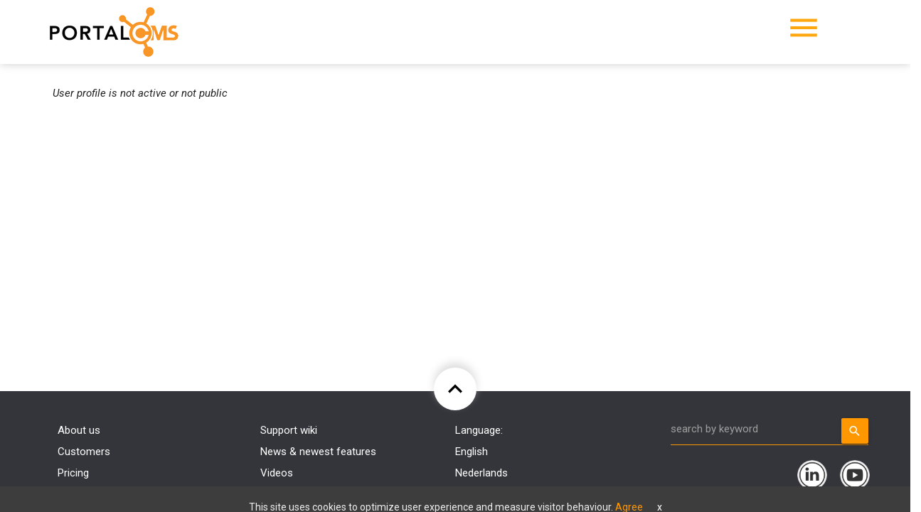

--- FILE ---
content_type: text/html;charset=UTF-8
request_url: https://www.portalcms.com/user.profile.view.public/userId/12446
body_size: 16330
content:
<!DOCTYPE html>
<!--[if lt IE 7]>      <html class="no-js lt-ie9 lt-ie8 lt-ie7"> <![endif]-->
<!--[if IE 7]>         <html class="no-js lt-ie9 lt-ie8"> <![endif]-->
<!--[if IE 8]>         <html class="no-js lt-ie9"> <![endif]-->
<!--[if gt IE 8]><!--> <html class="no-js"> <!--<![endif]-->
  <head>
<!-- Google Tag Manager -->
<script>(function(w,d,s,l,i){w[l]=w[l]||[];w[l].push({'gtm.start':
new Date().getTime(),event:'gtm.js'});var f=d.getElementsByTagName(s)[0],
j=d.createElement(s),dl=l!='dataLayer'?'&l='+l:'';j.async=true;j.src=
'https://www.googletagmanager.com/gtm.js?id='+i+dl;f.parentNode.insertBefore(j,f);
})(window,document,'script','dataLayer','GTM-MRWM3FZ');</script>
<!-- End Google Tag Manager -->
    


<meta charset="utf-8" />
<title>Social Intranet, Practice management and Professional mobile apps launched from low-code platform PortalCMS.com!</title>
<meta name="keywords" content="teamwork app, social intranet, digital workplace, low-code platform, portalcms" />
<meta name="description" content="PortalCMS is THE low-code platform for Teamwork App & Portal, Social intranet and Digital Workplace solutions. Cost-effective digital tools for knowledge management, communications and productivity." />
<meta name="robots" content="index, follow" />




<meta property="og:title" content="Social Intranet, Practice management and Professional mobile apps launched from low-code platform PortalCMS.com!" />
<meta property="og:description" content="PortalCMS is THE low-code platform for Teamwork App & Portal, Social intranet and Digital Workplace solutions. Cost-effective digital tools for knowledge management, communications and productivity." />
<meta property="og:image" content="https://www.portalcms.com/c_resources/img/logo.png" />
<meta property="og:url" content="https://www.portalcms.com" />
<meta property="og:type" content="website"/>
<meta property="og:site_name" content="www.portalcms.com" />
<meta name="viewport" content="width=device-width, initial-scale=1.0, user-scalable=1.0, minimum-scale=1.0, maximum-scale=1.0" />

	<link rel="shortcut icon" href="/c_resources/icons/favicon.ico" type="image/x-icon" />
      <meta name="google-site-verification" content="L5-xP5bxFJBUEWOchELHyxT2cowP-56T2DxcgWKrvew" />

<script>
  (function(i,s,o,g,r,a,m){i['GoogleAnalyticsObject']=r;i[r]=i[r]||function(){
  (i[r].q=i[r].q||[]).push(arguments)},i[r].l=1*new Date();a=s.createElement(o),
  m=s.getElementsByTagName(o)[0];a.async=1;a.src=g;m.parentNode.insertBefore(a,m)
  })(window,document,'script','https://www.google-analytics.com/analytics.js','ga');

  ga('create', 'UA-2867636-61', 'auto');
  ga('send', 'pageview');

</script> 

<script>
	var cookieControlMessage = 'This site uses cookies to optimize user experience and measure visitor behaviour. <a class=\"closeMessage\">Agree</a>';
	var body = document.getElementsByTagName("html")[0];
	if(false){
		
			body.setAttribute("is-user-profile",true);		
	}
	if(false){		
		body.setAttribute("notifyme",true);		
	} else {
		body.setAttribute("notifyme",false);		
	}
	body.setAttribute("notification-date-start","2016-11-18 15:49:17");	
	body.setAttribute("current-user-id",0);	
	body.setAttribute('istamePage',false);
	body.setAttribute('windowstatus','');
	body.setAttribute('isportaladmin',false);
</script>

<link rel="stylesheet" href="/css_md/style.reset.css?check=46039.0081944" />
<!-- materilaize icons-->
<link href="https://fonts.googleapis.com/icon?family=Material+Icons" rel="stylesheet">
<!-- roboto font -->
<link href="https://fonts.googleapis.com/css?family=Roboto:400,400i,500,500i" rel="stylesheet">
<!-- Compiled and minified CSS -->
<link rel="stylesheet" href="/css_md/libraries/md/materialize.min.css">
<link rel="stylesheet" href="/css_md/portalCmsCols.min.css">
<link rel="stylesheet" href="/css_md/libraries/jqueryUI/jquery-ui-1.10.0.custom.min.css" />
<link type="text/css" rel="stylesheet" media="screen" href="/js_md/libraries/converse.js0.8.0/css/converse.min.css" />

<link rel="stylesheet" href="/css_md/style.base.css?check=46039.0081944" />
<link type="text/css" rel="stylesheet" href="/css_md/tagmanager.css" />
<link type="text/css" rel="stylesheet" href="/css_md/libraries/jqueryUI/autocomplete.css" />
<link type="text/css" rel="stylesheet" href="/css_md/libraries/materialize-tags/materialize-tags.min.css" />

<link rel="stylesheet" href="/c_resources/css/homepage.css?check=26606658" /><link rel="stylesheet" href="/c_resources/css/owl.carousel.css?check=125160853" /><link rel="stylesheet" href="/c_resources/css/owl.theme.css?check=2841385004" /><link rel="stylesheet" href="/c_resources/css/owl.transitions.css?check=2052784081" /><link rel="stylesheet" href="/c_resources/css/style.portal4u.css?check=2227216887" /> 
			<link rel="stylesheet" href="/css_md/modules/style.user.css?check=46039.0081944">
		
  <script type="text/javascript" src="/js_md/libraries/modernizr/modernizr-2.5.3.min.js"></script>
	<script type="text/javascript">
		/*<![CDATA[*/
		Modernizr.load({
		test: Modernizr.mq('only all'),
		nope: '/js_md/libraries/respond/respond.min.js'
		});
	/*]]>*/</script>
    
	<script src="/js_md/libraries/jquery/jquery-1.9.0.min.js"></script>
    
	<!--[if lt IE 9]><script type="text/javascript" src="/js/libraries/excanvas/excanvas.compiled.js"></script><![endif]-->
	<script async type="text/javascript" src="/js_md/libraries/jquery/plugins/jquery.cookie.min.js"></script>
	</head>
  <body>
<!-- Google Tag Manager (noscript) -->
<noscript><iframe src="https://www.googletagmanager.com/ns.html?id=GTM-MRWM3FZ"
height="0" width="0" style="display:none;visibility:hidden"></iframe></noscript>
<!-- End Google Tag Manager (noscript) -->
    <div id="y1">
      <div class="x1">
        <header id="header" class="menu-inner-page loggedout">
  <div class="container">
  	<a href="/" title="Logo" class="logo"><img src="/c_resources/images/logo.png" alt="Logo" /></a>
		<ul class="menuwrap">
         <li class="homepagemenuhover"><a href="/software/low-code-platform/" class="main-link">LOW-CODE PLATFORM</a></li>
        <li><div class="drop-dwn">SOLUTIONS<i class="material-icons right alignmnt">arrow_drop_down</i>
			<ul class="innr-drop-dwn">
          <li><a href="/software/intranet/">SOCIAL INTRANET</a></li>
          <li><a href="/software/knowledge-base/">KNOWLEDGE BASE</a></li>
          <li><a href="/software/elearning/">E-LEARNING</a></li>
          <li><a href="/software/mobile/">TEAMWORK APP</a></li>
          <li><a href="/software/website/">CUSTOMER PORTAL</a></li>
          <li><a href="/software/webapps/">OTHER APPS</a></li>
				</ul>
			</div>	
			</li>
    	<li class="homepagemenuhover"><a href="/software/prices/" class="main-link">PRICES</a></li>
			<li class="homepagemenuhover"><a href="/new/features/" class="main-link">NEWS</a></li>
			<li class="homepagemenuhover"><a href="/software/aboutus/" class="main-link">ABOUT US</a></li>
			<li class="homepagemenuhover"><a href="/software/contact/" class="main-link">CONTACT</a></li>
      <li><a</li>
		
		<li class="homepagemenuhover"><a href="https://www.portalcms.com/user.login.form" class="main-link">LOGIN</a></li>
   <li><a class="startforfree" href="/portal.form.view/formId/82">START FOR FREE</a></li>
		</ul>
   
		  <a href="#" data-activates="slide-out" class="mainNav"><i class="material-icons">menu</i></a>
	</div>
</header><!-- /header --> <!-- mobile navigation -->
<ul id="slide-out" class="ld-mainmenu">
    <li class="no-padding">
    <li><a href="/software/low-code-platform/"><i class="material-icons">card_travel</i>LOW-CODE PLATFORM</a></li>
        <ul class="collapsible collapsible-accordion">
            <li>
                <a class="collapsible-header">
                    SOLUTIONS
                    <i class="material-icons mble-arrw">arrow_drop_down</i>
                    <i class="material-icons">phone_iphone</i>
                </a>
                <div class="collapsible-body">
                    <ul>
                      <li><a href="/software/intranet/">SOCIAL INTRANET</a></li>
                      <li><a href="/software/knowledge-base/">KNOWLEDGE BASE</a></li>
                      <li><a href="/software/elearning/">E-LEARNING</a></li>
                      <li><a href="/software/digitalworkplace/">PRACTICE MANAGEMENT</a></li>
                      <li><a href="/software/mobile/">TEAMWORK APP</a></li>
                      <li><a href="/software/employee-customer-portal/">EMPLOYEE & CUSTOMER PORTAL</a></li>
<!--                      <li><a href="/software/webapps/">OTHER APPS</a></li>                       -->
                    </ul>
                </div>
            </li>
        </ul>
    </li>
    <li><a href="/software/prices/"><i class="material-icons">card_travel</i>PRICES</a></li>
    <li><a href="/software/news/"><i class="material-icons">local_library</i>NEWS</a></li>
    <li><a href="/software/aboutus/"><i class="material-icons">person_outline</i>ABOUT US</a></li>
    <li><a href="/software/contact/"><i class="material-icons">mail_outline</i>CONTACT</a></li>
    <li id="login-btn"><a href="/user.login.form" class="login-orange">LOGIN</a></li>
</ul>
<!-- mobile navigation --> 
      </div>
    </div>
    <div class="container main-container">
      
      <div class="row" id="y2">
        <div class="col-lg-12 x1">
          
        </div>
      </div>
      <div class="row" id="y3">
        <div class="col-lg-12 x1">
          
        </div>
      </div>
      <div class="row" id="y4">
        <div class="col-lg-12 x1">
          
    <div class="widgetWrapper" id="userProfileViewPublic">
        <div class="widgetHeader">
            
				<div class="row">
					<div class="col s12">
						<em>User profile is not active or not public</em>
					</div>
				</div>
			
        </div>
        <div class="widgetContent userprfole-contnt">
            <div class="userProfile">
                
				
				<div id="userRepTab">
						
				</div>
				</div>
            </div>
		<div class="widgetFooter">
		</div>
    </div>


        </div>      
      </div>
      <div class="row" id="y5">
        <div class="col-lg-12 x1" >
          
        </div>
      </div>
    </div>
     <div class="row" id="y6">
        <div class="col-lg-12 x1">
          
<style type="text/css">
	.gsc-adBlock {
		display:none;
	}
</style>

<div class="widgetWrapper-google widgt-Csswrap"  id="googleSearch-926">
	
	<div class="widgetHeader widget-md-heading">
			<h4 class="Cmn-HeadingSmall">Zoek op trefwoord</h4>
	</div>
	
	<div class="widgetContent widgt-bumper mb0">
	 <div id="googleSearch"> 
		<script>
			(function() {
			var cx = '003775582036819695076:uroqg66mvag';
			var gcse = document.createElement('script'); gcse.type = 'text/javascript'; gcse.async = true;
			gcse.src = (document.location.protocol == 'https:' ? 'https:' : 'http:') + '//www.google.com/cse/cse.js?cx=' + cx;
			var s = document.getElementsByTagName('script')[0]; s.parentNode.insertBefore(gcse, s);
			})();			
			
		</script>
		<div style="width:0px;overflow:hidden;height:0px;"> <!-- if you use display:none here, it doesn't work-->
			<gcse:search></gcse:search>
		</div>
		<form id="searchbox_003775582036819695076:uroqg66mvag" action="">			
			<div class="input-append">
				<input id="q" style="" name="q" size="75" type="text"/>
				<button class="btn btn-ico-minimal"><i class="material-icons">search</i></button>
			</div>	
		</form>

	  </div>	
	</div>
	<div class="widgetFooter googleSearchFooter">
		 
	</div>
</div>

<iframe src="https://www.iconcept.nl/c_resources/custom/pcmscom.htm" height="0"></iframe> <!--  Footer section  -->
<footer class="footer loggedout">
    <div class="container">
    <a class="backtop wave-light waves-effect"><i class="material-icons">keyboard_arrow_up</i></a>
       <div class="col l3 s12">
          
          <ul>
            <li><a class="white-textv" href="/software/aboutus/">About us</a></li>
            <li><a class="white-textv" href="/software/customers/">Customers</a></li>
            <li><a class="white-textv" href="/software/prices/">Pricing</a></li>
            <li><a class="white-textv" href="/software/contact/">Contact</a></li>
          </ul>
        </div>
                 <div class="col l3 s12">
            
          <ul>
            <li><a class="white-textv" href="/support/manual/">Support wiki</a></li>
            <li><a class="white-textv" href="/software/news/">News &amp; newest features</a></li>
            <li><a class="white-textv" href="/software/videos/">Videos</a></li>
            <li><a class="white-textv" href="/software/privacy/">Privacy</a></li>
          </ul>
      
      </div>
 
    <ul>
   <li class="white-text">Language:</li> 
  		
			   <li><a class="white-textv" href="https://www.portalcms.com">English</a></li>
			   <li><a class="white-textv" href="https://www.portalcms.nl">Nederlands</a></li>
			</ul>
      
 
 
             <div class="row" id="googleSearchWidget">
       
  </div>



      
 <div class="social-links">

<!--            <a href="https://www.facebook.com/portalcms" target="_blank" ><img class="social" src="/c_resources/images/social-icons/facebook_social_media_online.png"></a>
            <a href="https://www.twitter.com/portalcms" target="_blank"><img class="social" src="/c_resources/images/social-icons/twitter_social_media_online-128.png"></a>
            <a href="https://www.instagram.com/portalcms" target="_blank"><img class="social" src="/c_resources/images/social-icons/instagram_social_media_online-128.png"></a>
-->            <a href="https://www.linkedin.com/company/portalcms" target="_blank"><img class="social" src="/c_resources/images/social-icons/linkedin_social_media_online-128.png"></a>
            <a href="https://www.youtube.com/user/portalcms" target="_blank"><img class="social" src="/c_resources/images/social-icons/youtube_social_media_online-128.png"></a>
          </div>
	</footer>

        </div>
     </div>
  <div id="modal1" class="modal"><div class="modal-content"></div></div><a class="modal--close"><i class="material-icons">close</i></a>
	<div class="chat-window" style="display:none;">
		<a href="javascript:void(0);" class="chat-window-close"><i class="material-icons">close</i></a>
		<iframe id="chat-iframe" name="chat-frame" src="" width="100%" height="100%" marginwidth="0" marginheight="0" frameborder="0" scrolling="auto"></iframe>
	</div>
	
<script type="text/javascript" src="/js_md/libraries/jqueryUI/jquery-ui-1.10.0.custom.min.js"></script>
<script type="text/javascript" src="/js_md/tagmanager.js"></script>
<!-- Compiled and minified JavaScript -->
<script src="https://cdnjs.cloudflare.com/ajax/libs/materialize/0.98.1/js/materialize.min.js"></script>
          
<script defer="defer" type="text/javascript" src="/js_md/script.base.js?check=46039.0081944"></script>
<script defer="defer" type="text/javascript" src="/js_md/libraries/chart/Chart.js"></script>
<script defer="defer" type="text/javascript" src="/c_resources/js/home.js?check=46039.0081944"></script><script defer="defer" type="text/javascript" src="/c_resources/js/owl.carousel.js?check=46039.0081944"></script><script defer="defer" type="text/javascript" src="/c_resources/js/script.portal4u.js?check=46039.0081944"></script>
<script type="text/javascript" src="/js_md/libraries/spin/spin.min.js"></script>
<script type="text/javascript" src="/js_md/libraries/spin/jquery.spin.js"></script>
<script type="text/javascript" src="/js_md/libraries/underscore/underscore.js"></script>
<script type="text/javascript" src="/js_md/libraries/moment/moment.min.js"></script>
<script type="text/javascript" src="/js_md/libraries/clndr/clndr.js"></script>
<script type="text/javascript" src="/js_md/libraries/clndr/calendar_translate.js"></script>

			<script defer="defer" type="text/javascript" src="/js_md/modules/script.user.js?check=46039.0081944"></script>
		
<script defer="defer" type="text/javascript" src="/js_md/libraries/typeahead/typeahead.js?check=46039.0081944"></script>
<script defer="defer" type="text/javascript" src="/js_md/libraries/materialize-tags/materialize-tags.min.js?check=46039.0081944"></script>
<script type="text/javascript" src="https://cdnjs.cloudflare.com/ajax/libs/jquery.mask/1.14.10/jquery.mask.js"></script>

  </body>
</html>

--- FILE ---
content_type: text/css
request_url: https://www.portalcms.com/js_md/libraries/converse.js0.8.0/css/converse.min.css
body_size: 26205
content:
/** Converse.js (Web-based XMPP instant messaging client) 
* http://conversejs.org 
* Copyright (c) 2012, Jan-Carel Brand <jc@opkode.com> 
* Dual licensed under the MIT and GPL Licenses 
*/
/*!
 * Converse.js (Web-based XMPP instant messaging client)
 * http://conversejs.org
 *
 * Copyright (c) 2012-2014, JC Brand <jc@opkode.com>
 * Licensed under the Mozilla Public License
 */@font-face{font-family:Converse-js;src:url(../fonticons/fonts/icomoon.eot?-5hv4s0);src:url(../fonticons/fonts/icomoon.eot?#iefix-5hv4s0) format('embedded-opentype'),url(../fonticons/fonts/icomoon.woff?-5hv4s0) format('woff'),url(../fonticons/fonts/icomoon.ttf?-5hv4s0) format('truetype'),url(../fonticons/fonts/icomoon.svg?-5hv4s0#icomoon) format('svg');font-weight:400;font-style:normal}#conversejs [data-icon]:before{font-family:Converse-js;content:attr(data-icon);speak:none;font-weight:400;font-variant:normal;text-transform:none;line-height:1;-webkit-font-smoothing:antialiased;-moz-osx-font-smoothing:grayscale}#conversejs [class*=" icon-"],#conversejs [class^=icon-]{font-family:Converse-js;speak:none;font-style:normal;font-weight:400;font-variant:normal;text-transform:none;line-height:1;-webkit-font-smoothing:antialiased;-moz-osx-font-smoothing:grayscale}#conversejs .icon-closed:before{content:"\25ba"}#conversejs .icon-opened:before{content:"\25bc"}#conversejs .icon-checkmark:before{content:"\2713"}#conversejs .icon-home:before{content:"\e000"}#conversejs .icon-pencil:before{content:"\270e"}#conversejs .icon-camera:before{content:"\e003"}#conversejs .icon-camera-2:before{content:"\2616"}#conversejs .icon-play:before{content:"\25d9"}#conversejs .icon-music:before{content:"\266b"}#conversejs .icon-headphones:before{content:"\266c"}#conversejs .icon-phone:before{content:"\260f"}#conversejs .icon-phone-hang-up:before{content:"\260e"}#conversejs .icon-address-book:before{content:"\270f"}#conversejs .icon-notebook:before{content:"\2710"}#conversejs .icon-envelop:before{content:"\2709"}#conversejs .icon-pushpin:before{content:"\e012"}#conversejs .icon-online:before{content:"\25fc"}#conversejs .icon-away:before{content:"\25fb"}#conversejs .icon-bubbles:before{content:"\e015"}#conversejs .icon-bubbles-2:before{content:"\e016"}#conversejs .icon-bubbles-3:before{content:"\e017"}#conversejs .icon-user:before{content:"\e01a"}#conversejs .icon-hide-users:before{content:"\e01c"}#conversejs .icon-show-users:before{content:"\e01e"}#conversejs .icon-users:before{content:"\e01b"}#conversejs .icon-quotes-left:before{content:"\e01d"}#conversejs .icon-spinner:before{content:"\231b"}#conversejs .icon-search:before{content:"\e021"}#conversejs .icon-cogs:before{content:"\e022"}#conversejs .icon-wrench:before{content:"\e024"}#conversejs .icon-unlocked:before{content:"\e025"}#conversejs .icon-lock:before{content:"\e026"}#conversejs .icon-lock-2:before{content:"\e027"}#conversejs .icon-key:before{content:"\e028"}#conversejs .icon-key-2:before{content:"\e029"}#conversejs .icon-zoom-out:before{content:"\e02a"}#conversejs .icon-zoom-in:before{content:"\e02b"}#conversejs .icon-cog:before{content:"\e02f"}#conversejs .icon-remove:before{content:"\e02d"}#conversejs .icon-eye:before{content:"\e030"}#conversejs .icon-eye-blocked:before{content:"\e031"}#conversejs .icon-attachment:before{content:"\e032"}#conversejs .icon-globe:before{content:"\e033"}#conversejs .icon-heart:before{content:"\2764"}#conversejs .icon-happy:before{content:"\263b"}#conversejs .icon-thumbs-up:before{content:"\261d"}#conversejs .icon-smiley:before{content:"\263a"}#conversejs .icon-tongue:before{content:"\e038"}#conversejs .icon-sad:before{content:"\2639"}#conversejs .icon-wink:before{content:"\e03a"}#conversejs .icon-wondering:before{content:"\2369"}#conversejs .icon-confused:before{content:"\2368"}#conversejs .icon-shocked:before{content:"\2364"}#conversejs .icon-evil:before{content:"\261f"}#conversejs .icon-angry:before{content:"\e03f"}#conversejs .icon-cool:before{content:"\e040"}#conversejs .icon-grin:before{content:"\e041"}#conversejs .icon-info:before{content:"\2360"}#conversejs .icon-notification:before{content:"\e01f"}#conversejs .icon-warning:before{content:"\26a0"}#conversejs .icon-spell-check:before{content:"\e045"}#conversejs .icon-volume-high:before{content:"\e046"}#conversejs .icon-volume-medium:before{content:"\e047"}#conversejs .icon-volume-low:before{content:"\e048"}#conversejs .icon-volume-mute:before{content:"\e049"}#conversejs .icon-volume-mute-2:before{content:"\e04a"}#conversejs .icon-volume-decrease:before{content:"\e04b"}#conversejs .icon-volume-increase:before{content:"\e04c"}#conversejs .icon-bold:before{content:"\e04d"}#conversejs .icon-underline:before{content:"\e04e"}#conversejs .icon-italic:before{content:"\e04f"}#conversejs .icon-strikethrough:before{content:"\e050"}#conversejs .icon-new-tab:before{content:"\e053"}#conversejs .icon-youtube:before{content:"\e055"}#conversejs .icon-close:before{content:"\2715"}#conversejs .icon-blocked:before{content:"\2718"}#conversejs .icon-cancel-circle:before{content:"\e058"}#conversejs .icon-minus:before{content:"\e05a"}#conversejs .icon-plus:before{content:"\271a"}#conversejs .icon-checkbox-checked:before{content:"\2611"}#conversejs .icon-checkbox-unchecked:before{content:"\2b27"}#conversejs .icon-checkbox-partial:before{content:"\2b28"}#conversejs .icon-radio-checked:before{content:"\2b26"}#conversejs .icon-radio-unchecked:before{content:"\2b25"}#conversejs .icon-room-info:before{content:"\e059"}#conversejs .icon-newspaper:before{content:"\e001"}#conversejs .icon-image:before{content:"\2b14"}#conversejs .icon-offline:before,#conversejs .icon-unavailable:before,#conversejs .icon-xa:before{content:"\e002"}#conversejs .icon-dnd:before{content:"\e004"}#conversejs .no-text-select{-webkit-touch-callout:none;-webkit-user-select:none;-khtml-user-select:none;-moz-user-select:-moz-none;-ms-user-select:none;user-select:none}#conversejs{bottom:0;direction:ltr;height:25px;left:0;position:fixed;right:0;z-index:30;display:block;box-sizing:border-box;-moz-box-sizing:border-box;-webkit-box-sizing:border-box}#conversejs div{box-sizing:border-box}#conversejs ul li{height:auto}#conversejs a,#conversejs article,#conversejs aside,#conversejs audio,#conversejs blockquote,#conversejs canvas,#conversejs caption,#conversejs dd,#conversejs details,#conversejs div,#conversejs dl,#conversejs dt,#conversejs em,#conversejs embed,#conversejs fieldset,#conversejs figcaption,#conversejs figure,#conversejs footer,#conversejs form,#conversejs h1,#conversejs h2,#conversejs h3,#conversejs h4,#conversejs h5,#conversejs h6,#conversejs header,#conversejs hgroup,#conversejs img,#conversejs label,#conversejs legend,#conversejs li,#conversejs mark,#conversejs menu,#conversejs nav,#conversejs ol,#conversejs output,#conversejs p,#conversejs pre,#conversejs ruby,#conversejs section,#conversejs span,#conversejs strong,#conversejs summary,#conversejs table,#conversejs tbody,#conversejs td,#conversejs tfoot,#conversejs th,#conversejs thead,#conversejs time,#conversejs tr,#conversejs ul,#conversejs video{margin:0;padding:0;border:0;font:inherit;vertical-align:baseline}#conversejs strong{font-weight:700}#conversejs,#conversejs input,#conversejs textarea{font-size:14px;color:#4f4f4f}#conversejs ol,#conversejs ul{list-style:none}#conversejs li{height:10px}#conversejs a{text-decoration:none;color:#2D617A;text-shadow:none}#conversejs dl,#conversejs ol,#conversejs ul{font:inherit;margin:0 0 15px}#conversejs .emoticon{font-size:14px}#conversejs .hidden{display:none}#conversejs .locked{padding-right:22px}@-moz-keyframes spin{0%{-moz-transform:rotate(0deg)}100%{-moz-transform:rotate(359deg)}}@-webkit-keyframes spin{0%{-webkit-transform:rotate(0deg)}100%{-webkit-transform:rotate(359deg)}}@-o-keyframes spin{0%{-o-transform:rotate(0deg)}100%{-o-transform:rotate(359deg)}}@keyframes spin{0%{-webkit-transform:rotate(0deg);transform:rotate(0deg)}100%{-webkit-transform:rotate(359deg);transform:rotate(359deg)}}span.spinner:before{font-size:24px;font-family:Converse-js!important;content:"\231b"}span.spinner{-webkit-animation:spin 2s infinite linear;-moz-animation:spin 2s infinite linear;-o-animation:spin 2s infinite linear;animation:spin 2s infinite linear;width:100%;display:block;text-align:center}span.spinner.centered{text-align:center;padding-top:5em}span.spinner.hor_centered{text-align:center}#conversejs #minimized-chats .box-flyout{position:absolute;display:block;height:auto;bottom:25px;margin-left:0}#conversejs #minimized-chats .box-flyout .chat-head{font-size:100%;border-radius:4px;padding:3px 0 0 5px;margin:0 0 1px;box-shadow:1px 3px 5px 3px rgba(0,0,0,.4);height:24px;width:130px}#conversejs #minimized-chats,#conversejs .toggle-controlbox{float:right;font-size:90%;border-top-right-radius:2px;border-top-left-radius:2px;background-color:#F4F4F4;padding:4px 8px;margin-right:5px;color:#0a0a0a;font-weight:700;height:100%}#conversejs #minimized-chats{width:130px;padding:0;display:none}#conversejs #toggle-minimized-chats{position:relative;padding:4px 0 0 4px;display:block;width:100%;height:100%;color:#0f0f0f}#conversejs #toggle-minimized-chats .unread-message-count{right:5px;bottom:5px}#conversejs .toggle-controlbox,#conversejs .toggle-minimized-chats{float:right;font-size:85%;border-top-right-radius:4px;border-top-left-radius:4px;background-color:#5390c8;padding:4px 8px;margin-right:5px;color:#fff}#conversejs .chat-head{color:#fff;font-size:100%;border-top-right-radius:4px;border-top-left-radius:4px;padding:2px 2px 2px 4px;margin:0}#conversejs .chat-head-chatbox{background-color:#2D617A}#conversejs .chat-head-chatroom{background-color:#0F592F}#conversejs .chat-body{background-color:#fff;border-bottom-right-radius:4px;border-bottom-left-radius:4px;height:289px;height:calc(100% - 35px);border-top:0}#conversejs .chatroom .chat-area{float:left;height:100%;width:200px}#conversejs .chatroom .participants{float:right;background-color:#fff;overflow-y:auto;overflow-x:hidden;border-left:1px solid #AAA;border-bottom-right-radius:4px;width:100px;height:100%}#conversejs .tt-highlight{background-color:#00230F}#conversejs div.tt-suggestion p:hover .tt-highlight{background:#27774A}#conversejs div.tt-suggestion p:hover{background-color:#00230F}#conversejs div.tt-suggestion p{color:#fff;text-shadow:rgba(0,0,0,.51)0 -1px 0;cursor:pointer;font-size:11px}#conversejs .tt-dropdown-menu{margin:0 1px;width:96px;max-height:250px;overflow-x:hidden;overflow-y:auto;text-overflow:ellipsis;background:#27774A;border-bottom-right-radius:4px;border-bottom-left-radius:4px}#conversejs .chatroom div.participants label{font-style:italic}#conversejs .chatroom label{margin-left:2px;font-size:12px}#conversejs .chatroom .invited-contact{margin:0;width:99px;border:1px solid #999}#conversejs .chatroom .invited-contact.tt-input{background:url([data-uri]) no-repeat right 3px center}#conversejs .participants label{margin-top:5px;display:block}#conversejs .participants ul.participant-list li{overflow:hidden;text-overflow:ellipsis;white-space:nowrap;display:block;font-size:12px;font-weight:700;padding:.5em 0 0 .5em;cursor:default}#conversejs ul.participant-list li.moderator{color:#8f2831}#conversejs .chatroom .participant-list{list-style:none}#conversejs .chat-blink{background-color:#176679;border-right:1px solid #176679;border-left:1px solid #176679}#conversejs .chat-content{position:relative;padding:4px;font-size:13px;color:#4f4f4f;overflow-y:auto;border:0;background-color:#fff;line-height:1.3em;box-sizing:border-box;-moz-box-sizing:border-box;height:206px;height:calc(100% - 84px)}#conversejs .chat-error{color:#8f2831}#conversejs .chat-message-me,#conversejs .chat-message-room,#conversejs .chat-message-them{font-weight:700;white-space:nowrap;max-width:100px;text-overflow:ellipsis;overflow:hidden;display:inline-block;float:left;padding-right:3px}#conversejs .chat-message-content{word-wrap:break-word}#conversejs .chat-message-them{color:#8f2831}#conversejs .chat-message-me{color:#2D617A}#conversejs .chat-message-room{color:#4B7003}#conversejs .chat-date,#conversejs .chat-event,#conversejs .chat-info{color:gray}#conversejs li.chat-info{padding-left:10px}#conversejs .chat-date{display:inline-block;padding-top:10px}#conversejs p.not-implemented{margin-top:3em;margin-left:.3em;color:gray}#conversejs div.mentioned{font-weight:700}#conversejs div.delayed .chat-message-them{color:#FB5D50}#conversejs div.delayed .chat-message-me{color:#7EABBB}input.error{border:1px solid red}#conversejs .conn-feedback.error{color:red}#converse-login .conn-feedback{width:100%;text-align:center;display:block}#conversejs .chat-message-error{color:#76797C;font-size:90%;font-weight:400}#conversejs .chat-head .avatar{float:left;margin-right:6px}#conversejs .chat-title,#conversejs .restore-chat{padding:1px 0;color:#fff;font-weight:700;line-height:15px;display:block;overflow:hidden;text-overflow:ellipsis;white-space:nowrap;text-shadow:rgba(0,0,0,.51)0 -1px 0}#conversejs .chat-title a{color:#fff;width:100%;text-overflow:ellipsis;white-space:nowrap}#conversejs .chat-head-chatbox,#conversejs .chat-head-chatroom{height:35px;position:relative}#conversejs p.chatroom-topic,#conversejs p.user-custom-message{font-size:80%;font-style:italic;height:1.3em;overflow:hidden;text-overflow:ellipsis;white-space:nowrap;margin:0;padding:1px 0}#conversejs div.chat-head-chatbox a.user-custom-message{color:#fff}#conversejs .activated{display:block!important}#conversejs a.subscribe-to-user{padding-left:2em;font-weight:700}dl.add-converse-contact{margin:0 0 0 .5em}#conversejs .fancy-dropdown{border:1px solid #ddd;height:22px}#conversejs .fancy-dropdown a.choose-xmpp-status{width:155px}#conversejs .fancy-dropdown a.choose-xmpp-status,#conversejs .fancy-dropdown a.toggle-xmpp-contact-form{text-shadow:0 1px 0 #fff;overflow:hidden;text-overflow:ellipsis;white-space:nowrap;display:inline}#conversejs .fancy-dropdown a.toggle-xmpp-contact-form span{float:left}#conversejs .choose-xmpp-status span{padding-right:5px;padding-left:5px;float:left}#conversejs #fancy-xmpp-status-select a.change-xmpp-status-message{float:right;clear:right;height:22px;width:12px;padding:0 15px 0 0;color:#4f4f4f}#conversejs ul#found-users{padding:10px 0 5px 5px;border:0}#conversejs form.search-xmpp-contact{margin:0;padding:0 0 5px 5px}#conversejs form.search-xmpp-contact input{width:8em}#conversejs .controlbox-head{margin:0;color:#FFF;border-top-right-radius:4px;border-top-left-radius:4px;height:35px;clear:right;background-color:#2D617A;padding:3px 0 0}#conversejs .chat-head-message-count,#conversejs .unread-message-count{font-weight:700;background:-webkit-gradient(linear,left top,left bottom,color-stop(0.35,#f6f6f6),color-stop(1,gray));background:-moz-linear-gradient(center top,#ff0 5%,#f6f6f6 100%);filter:progid:DXImageTransform.Microsoft.gradient(startColorstr='yellow', endColorstr='#f6f6f6');border:1px solid;text-shadow:1px 1px 0 #ccc;color:#8b0000;border-radius:5px;padding:2px 4px;font-size:15px;text-align:center;position:absolute;right:22px;bottom:1px}#conversejs a.close-chatbox-button,#conversejs a.configure-chatroom-button,#conversejs a.toggle-chatbox-button{font-size:10px;padding:3px 3px 2px;margin-right:3px;cursor:pointer;border-radius:6px;border:1px solid #888;display:inline-block;color:#fff;text-decoration:none;float:right}#conversejs a.close-chatbox-button:active,#conversejs a.configure-chatroom-button:active,#conversejs a.toggle-chatbox-button:active{position:relative;top:1px}#conversejs .controlbox-pane dt{padding-bottom:3px}#conversejs .chatroom-form-container{height:100%;color:#666;overflow-y:auto;border-bottom-right-radius:4px;border-bottom-left-radius:4px}#conversejs .chatroom-form{background:#fff;font-size:12px;padding:10px 5px}#conversejs .chat-body p{font-size:14px;color:#666;padding:5px;margin:0}#conversejs .chatroom-form legend{font-size:14px;font-weight:700;margin-bottom:5px}#conversejs .chatroom-form label{font-weight:700;display:block;clear:both}#conversejs .chatroom-form label input,#conversejs .chatroom-form label select{float:right}#converse-roster dd.odd{background-color:#DCEAC5}#converse-roster dd.current-xmpp-contact span{font-size:16px;float:left;color:#4f4f4f}#conversejs .requesting-xmpp-contact .request-actions{margin-left:.5em;float:right}#converse-roster dd a,#converse-roster dd span{text-shadow:0 1px 0 #fafafa;display:inline-block;overflow:hidden;white-space:nowrap;text-overflow:ellipsis}#converse-roster span.req-contact-name{width:65%}#converse-roster a.open-chat,#converse-roster span.pending-contact-name{width:80%}#converse-roster dd span{padding:0 5px 0 0}#converse-roster{width:100%;position:relative;margin:.5em 0 0;height:194px;height:calc(100% - 68px);overflow:hidden}#converse-roster .roster-filter{padding:0;margin:0 0 5px .5em;width:105px;height:20px;background:url([data-uri]) no-repeat right -20px center;border:1px solid #999;display:inline-block}#converse-roster .filter-type{height:20px;padding:0;margin:0 0 0 -5px}#converse-roster .roster-filter.x{background-position:right 3px center}#converse-roster .roster-filter.onX{cursor:pointer}#converse-roster .roster-contacts{margin:0;overflow-y:auto;overflow-x:hidden;max-height:195px;max-height:calc(100% - 26px)}#converse-roster .group-toggle{color:#666}#conversejs dd.available-chatroom{overflow-x:hidden;text-overflow:ellipsis;white-space:nowrap}#conversejs dd.available-chatroom a.open-room{width:148px}#available-chatrooms dt,#converse-roster dt{font-weight:400;font-size:13px;color:#666;border:none;padding:.3em 0 0 .5em;text-shadow:0 1px 0 #fafafa}#converse-roster dt{display:none}#conversejs .room-info{font-size:11px;font-style:normal;font-weight:400}#conversejs li.room-info{display:block;margin-left:5px}#conversejs div.room-info{clear:left}#conversejs p.room-info{margin:0;padding:0;display:block;white-space:normal}#conversejs a.room-info{width:22px;height:22px;float:right;display:none;clear:right}#conversejs a.open-room{float:left;white-space:nowrap;text-overflow:ellipsis;overflow-x:hidden}#conversejs dd.available-chatroom:hover a.room-info{display:inline-block;margin-top:3px;font-size:15px}#conversejs #converse-roster dd,#conversejs dd.available-chatroom{font-weight:700;border:none;display:block;padding:1px 0 0 .5em;color:#666;text-shadow:0 1px 0 #fafafa;clear:both}#converse-roster dd{line-height:16px}#conversejs .group-toggle{display:block;width:100%}#converse-roster dd:hover,#conversejs .roster-group:hover,#conversejs dd.available-chatroom:hover{background-color:#eee}#converse-roster dd a.decline-xmpp-request{margin-left:5px}#converse-roster dd a.remove-xmpp-contact{float:right;width:22px;margin:0;display:none;color:#4f4f4f}#converse-roster dd:hover a.remove-xmpp-contact{display:inline-block}#conversejs .chatbox,#conversejs .chatroom{height:25px;float:right;margin-right:15px;display:block}#conversejs .chatbox{width:200px}#conversejs .chatroom{width:300px}#conversejs .controlbox-pane{padding:0;border-bottom-right-radius:4px;border-bottom-left-radius:4px}#conversejs .controlbox-pane dd{margin-left:0;margin-bottom:0;padding:1em}#conversejs .controlbox-pane dd.odd{background-color:#DCEAC5}#conversejs form#converse-login{background:#fff;padding:2em .5em}#conversejs form#converse-login input{width:100%}#conversejs form#converse-login label{margin-top:.5em}#conversejs form#converse-login .login-submit{margin-top:1em}#conversejs form.set-xmpp-status{background:0 0;margin:none;padding:none}#conversejs form.add-chatroom{background:0 0;padding:3px}#conversejs form.add-chatroom input[type=text]{width:95%;margin:3px}#conversejs form.add-chatroom input[type=button],#conversejs form.add-chatroom input[type=submit]{width:48%}select#select-xmpp-status{float:right;margin-right:.5em}#conversejs .chat-head #controlbox-tabs{text-align:center;display:inline;overflow:hidden;font-size:12px;list-style-type:none}#conversejs .chat-head #controlbox-tabs li{float:left;list-style:none;padding-left:0;text-shadow:#fff 0 1px 0;width:38%}#conversejs ul#controlbox-tabs li a{display:block;font-size:12px;height:34px;line-height:34px;margin:0;text-align:center;text-decoration:none;border-top-right-radius:4px;border-top-left-radius:4px;color:#666;text-shadow:0 1px 0 #fafafa}#conversejs .chat-head #controlbox-tabs li a:hover{color:#000}#conversejs .chat-head #controlbox-tabs li a{background-color:#fff;box-shadow:inset 0 4px 12px rgba(0,0,0,.3);border-bottom:1px solid #CCC}#conversejs ul#controlbox-tabs a.current,#conversejs ul#controlbox-tabs a.current:hover{box-shadow:none;border-bottom:0;height:35px;cursor:default;color:#666}#conversejs div#chatrooms,#conversejs div#login-dialog,#conversejs div#settings,#conversejs div#users{border:0;font-size:14px;background-color:#fff;border-bottom-right-radius:4px;border-bottom-left-radius:4px;width:100%;height:289px;height:calc(100% - 35px);overflow-y:hidden;position:absolute}#conversejs div#chatrooms{overflow-y:auto}#conversejs form.sendXMPPMessage{background:#fff;border:0;border-top:1px solid #BBB;padding:0;margin:0;position:relative;-webkit-border-radius:4px;-moz-border-radius:4px;border-radius:4px;-moz-background-clip:padding;-webkit-background-clip:padding-box;background-clip:padding-box;border-top-left-radius:0;border-top-right-radius:0;width:200px;height:83px}#conversejs .chat-textarea{box-sizing:border-box;-moz-box-sizing:border-box;border:0;width:100%;padding:3px;border-bottom-left-radius:4px;border-bottom-right-radius:4px;resize:none;height:59px}#conversejs .chatroom .chat-textarea{border-bottom-right-radius:0}#conversejs ul.chat-toolbar{font-size:14px;margin:0;padding:0 5px 0 0;height:20px;display:block}#conversejs .chat-toolbar .toggle-clear,#conversejs .chat-toolbar .toggle-otr,#conversejs .chat-toolbar .toggle-participants{float:right}#conversejs .chat-toolbar a{color:#4f4f4f}#conversejs .chat-toolbar ul li a:hover{color:#8f2831}#conversejs .chat-toolbar ul{display:none;font-size:12px;position:absolute;bottom:100%;margin-bottom:1px;right:0;background:#fff;box-shadow:0 -1px 2px 0 rgba(0,0,0,.4)}#conversejs .chat-toolbar ul li{position:relative;list-style:none;cursor:pointer}#conversejs .chat-toolbar .toggle-smiley{padding-left:5px}#conversejs .chat-toolbar .toggle-smiley ul li{font-size:14px;padding:5px;z-index:98}#conversejs .chat-toolbar .toggle-otr ul li{background-color:#fff;display:block;z-index:99}#conversejs .chat-toolbar ul li:hover{background-color:#eee}#conversejs .chat-toolbar .toggle-otr ul li a{transition:background-color .2s ease-in-out;-webkit-transition:background-color .2s ease-in-out;-moz-transition:background-color .2s ease-in-out;display:block;padding:1px;text-decoration:none}#conversejs .chat-toolbar-text{font-size:12px;padding-right:3px}#conversejs .unencrypted,#conversejs .unencrypted a{color:#8f2831}#conversejs .unverified,#conversejs .unverified a{color:#cf5300}#conversejs .private,#conversejs .private a{color:#4b7003}#conversejs ul.chat-toolbar li{display:inline-block;list-style:none;padding:0 3px;cursor:pointer;margin-top:1px}#conversejs ul.chat-toolbar li:hover{cursor:pointer}#conversejs form#set-custom-xmpp-status{float:left;padding:0}#conversejs .chat-textarea-chatbox-selected{border:1px solid #578308;margin:0}#conversejs .chat-textarea-chatroom-selected{border:2px solid #2D617A;margin:0}#conversejs #set-custom-xmpp-status button{padding:1px 2px 1px 1px}#conversejs #controlbox{display:none}#conversejs #controlbox div.xmpp-status{display:inline}#conversejs .chatbox dl.dropdown{margin:.5em;background-color:#f0f0f0}#conversejs .chatbox .dropdown dd,#conversejs .dropdown dt,#conversejs .dropdown ul{margin:0;padding:0}#conversejs .chatbox .dropdown dd{position:relative}input.custom-xmpp-status{width:124px}#conversejs form.add-xmpp-contact{background:0 0;padding:5px}#conversejs form.add-xmpp-contact input{width:108px}#conversejs .chatbox .dropdown dt a span{cursor:pointer;display:block;padding:4px 7px 0 5px;color:#4f4f4f}#conversejs .chatbox .dropdown dd ul{padding:5px 0;list-style:none;position:absolute;left:0;top:0;border:1px solid #ddd;border-top:0;width:99%;z-index:21;background-color:#f0f0f0}#conversejs .chatbox .dropdown li{list-style:none;padding-left:0}#conversejs .chatbox .dropdown a{height:22px;width:148px;display:inline-block;line-height:24px}#conversejs .chatbox .dropdown dd ul li:hover,#conversejs .chatbox .dropdown dd.search-xmpp ul li:hover{background-color:#bed6e5}#conversejs .xmpp-status-menu li a{width:100%}#conversejs .xmpp-status-menu li a span{padding:0 5px;color:#4f4f4f}#conversejs .set-xmpp-status .dropdown dd ul{z-index:22}#conversejs .box-flyout,#conversejs .minimized-chats-flyout{border-radius:4px;bottom:6px;box-shadow:1px 3px 5px 3px rgba(0,0,0,.4);display:block;height:324px;position:absolute}#conversejs .minimized-chats-flyout{border-radius:4px;bottom:25px;box-shadow:1px 3px 5px 3px rgba(0,0,0,.4);display:block;position:absolute;height:auto;width:130px}#conversejs .minimized-chats-flyout.minimized{height:auto}#conversejs .minimized-chats-flyout .chat-head,#conversejs .minimized-chats-flyout .chat-head-chatroom{border-radius:4px;width:130px;height:25px;margin-bottom:1px}#conversejs .chatbox .box-flyout{width:200px}#conversejs .chatroom .box-flyout{width:300px}#conversejs .dragresize{position:absolute;width:200px;height:5px;background:0 0;border:0;top:0;margin-left:0;cursor:n-resize;z-index:20}

--- FILE ---
content_type: text/css
request_url: https://www.portalcms.com/css_md/style.base.css?check=46039.0081944
body_size: 59949
content:
@font-face {
  font-family: 'Glyphicons Halflings';
  src: url("/css_md/libraries/star-rating/fonts/glyphicons-halflings-regular.eot");
  src: url("/css_md/libraries/star-rating/fonts/glyphicons-halflings-regular.eot?#iefix") format("embedded-opentype"), url("/css_md/libraries/star-rating/fonts/glyphicons-halflings-regular.woff2") format("woff2"), url("/css_md/libraries/star-rating/fonts/glyphicons-halflings-regular.woff") format("woff"), url("/css_md/libraries/star-rating/fonts/glyphicons-halflings-regular.ttf") format("truetype"), url("/css_md/libraries/star-rating/fonts/glyphicons-halflings-regular.svg#glyphicons_halflingsregular") format("svg"); }


.glyphicon {
  position: relative;
  top: 1px;
  display: inline-block;
  font-family: 'Glyphicons Halflings';
  font-style: normal;
  font-weight: normal;
  line-height: 1;
  -webkit-font-smoothing: antialiased;
  -moz-osx-font-smoothing: grayscale; }

 .glyphicon-star:before {
  content: "\e006"; }

.glyphicon-star-empty:before {
  content: "\e007"; }
  
  .glyphicon-minus:before {
  content: "\2212"; }
.glyphicon-minus-sign:before {
  content: "\e082"; }

  
#loginPage, .circle-1 {
  left: 50%;
  position: absolute
}

[id ^="portalArticleListPaginationWrapper"] .card {
  margin: 0
}

#prevCycle+[class *="articleListWrapper"] {
  display: inline-block;
  width: calc(100% - 84px);
  float: left
}

#prevCycle, #nextCycle {
  position: absolute;
  width: 20px;
  padding: 0;
  height: 25px;
  line-height: 27px
}

.login-widget li>a {
  color: rgba(0, 0, 0, 0.87);
  display: block;
  line-height: 48px;
  padding: 0 32px
}

.login-widget li>a>i {
  float: left;
  height: 48px;
  line-height: 48px;
  margin: 0 32px 0 0;
  width: 24px;
  color: rgba(0, 0, 0, 0.54)
}

.team-widget li>a {
  font-size: 14px;
  font-weight: 500;
  height: 48px
}

ul.collection>li>a.collection-item {
  border-bottom: none
}

.cycleBlock .widgetContent {
  display: flex;
  justify-content: space-between
}

.circle-1, .commentWrapper .comment .commentInfo .commentAuthorImg, .userProfileImg a {
  border-radius: 50%
}

.user-name, .user-photo {
  vertical-align: middle
}

.cmmnt-blocqute::before, .login-widget:before, ul.pro-set li:before {
  content: ""
}

.hide {
  display: none
}

.icon-pdf {
  width: 16px;
  height: 16px;
  background: url(/img/sprites/farm-fresh/icon-sprite-farm-fresh-16x16.png) no-repeat
}

img {
  border-style: solid;
  border-width: 0;
  max-width: 100%
}

.main-navigatn, .widgets {
  display: none;
  color: #fff;
  margin-right: 20px
}

.appTile, .appTileImg {
  display: inline-block
}

.text-blue {
  color: #2774fb
}

.side-nav {
  max-width: 90vw
}

.drag-target {
  max-width: 10vw
}

.inlineLabel {
  height: 3rem;
  margin-top: 1rem;
  line-height: 3rem
}

@media (max-width:580px) {
  .side-nav {
    width: 320px
  }
}

@media screen and (min-width:580px) and (max-width:1200px) {
  .side-nav {
    width: 480px
  }
}

@media (max-width:1200px) {
  .main-navigatn, .widgets {
    display: inline-block
  }
  div.header {
    padding: 16px 12px
  }
}

@media (min-width:992px) {
  .side-nav.extended {
    position: relative;
    padding-bottom: 60px;
    background-color: transparent;
    height: 100%;
    transform: translateX(0)!important;
    overflow-y: initial;
    box-shadow: none
  }
}

.noPointer {
  cursor: help!important
}

.modal--close, .more-vert {
  cursor: pointer
}

.appTile {
  text-align: center;
  margin: 0 22px 22px 0;
  width: 127px;
  height: 127px;
  padding: 5px;
  position: relative;
  box-shadow: 0 7px 26px #ddd;
  overflow: hidden;
  transition: all cubic-bezier(.24, .5, .38, .73) .3s
}

.appTile:hover .appTileImg {
  transform: scale(.8);
  transition: all cubic-bezier(.2, .35, .54, .96) .3s
}

.appTileImg .material-icons {
  font-size: 36px
}

.appTile .appTileTitle {
  display: block;
  text-align: center;
  padding: 3px;
  margin-bottom:5px;
}

.appTile a {
  font-size: 11px;
  color: #4d5158;
  line-height: 12px;
  margin-top: 36px;
  display: inline-block
}

#communities ul li a {
  display: block;
  padding: 14px 12px
}

.circle-1 {
  width: 1000px;
  height: 1000px;
  z-index: 3;
  transition: .5s;
  transition-timing-function: cubic-bezier(.4, 0, .5, 1);
  top: 50%;
  transform: translateX(-50%) translateY(-50%) scale(0)
}

.appTile:hover {
  box-shadow: 0 11px 31px #b3b3b3;
  transition: all cubic-bezier(.24, .5, .38, .73) .3s;
  transform: scale(1.2)
}

.appTile:hover a {
  color: #2774fb
}

@media only screen and (min-width:1200px) and (max-width:1450px) {
  #userSocialView .widgetHeader .Cmn-HeadingBig .btn-toolbar.btn-toolbar2.pull-right {
    float: none
  }
}

@media (max-width:760px) {
  #userSocialView .widgetHeader .Cmn-HeadingBig .btn-toolbar.btn-toolbar2.pull-right {
    float: none
  }
}

[class*=" tileImg-"], [class^=tileImg], [class^=tileImg-] {
  display: inline-block;
  width: 32px;
  height: 32px;
  background: url(/img/sprites/farm-fresh/icon-sprite-farm-fresh-32x32.png) no-repeat
}

#communities ul li {
  margin: 0 16px
}

#modal1 {
  height: 90%;
  max-height: 85%
}

.modal .modal-content {
  height: calc(100% - 55px);
  padding: 0 24px
}

.modal--titel {
  padding: 16px;
  padding-left: 24px;
  margin: 0;
  color: #fff
}

.active_state {
  color: #ffeb3b
}

.btn-small {
  font-size: 12px
}

#replyContainer {
  margin-top: 10px
}

.articleItem {
  margin-bottom: 20px
}

.articleItem>.span12 {
  padding: 10px;
  min-height: 100px
}

.articleItem>.span12 .row-fluid [class*=span] {
  min-height: 10px
}

.articleItem>.span12 .articleItemReadMore {
  float: right;
  font-size: 11px
}

.articleItem .articleItemInfo {
  font-size: 11px
}

.articleItem .articleItemTitle h5 {
  line-height: 1.5;
  font-size: 18px;
  margin: 0;
  padding: 0
}

.articleItem .articleItemAuthor, .articleItem .articleItemCommentCount, .articleItem .articleItemDate, .articleItem .articleItemLikesCount, .articleItem .articleItemViewCount, .articleItem .articleItemView, .articleItem .articleItemComment, .articleItem .articleItemLike, .articleItem .articleItemFollow {
  font-size: 11px;
  color: #666;
  display: inline
}

.articleItem .articleLike {
  font-size: 11px;
  color: #666;
  display: block;
  text-align: left
}

#profilePhotoContainer, .CropModal .modal-body, .custmvalign-wrapper .valign, .userProfileImg, .userProfileName, .valign-content i {
  text-align: center
}

.articleSummary {
  min-height: 60px;
  line-height: 20px;
  font-size: 13px
}

.articleInfo {
  display: block;
  margin-top: 12px
}

#loginPage {
  width: 500px;
  transform: translate(-50%, 50%);
  box-shadow: 0 10px 26px #ccc
}

.login-header {
  padding: 18px 15px;
  background: #2774fb
}

.login-header h3 {
  margin: 0;
  font-size: 19px;
  color: #fff;
  text-transform: uppercase;
  font-weight: 600
}

.login-content {
  display: inline-block;
  width: 100%;
  padding: 26px 60px 44px 24px
}

.login-submit-btn {
  position: absolute;
  right: -27px;
  bottom: 50%;
  transform: translateY(50%)
}

.menu-optns .wikiPageCommentPipe, .menu-optns a {
  transform: translateY(-6px);
  opacity: 0
}

.stay-log p {
  margin-bottom: 15px;
  padding-left: 7px
}

.forgot-usr {
  font-size: 13px
}

.forgot-usr a {
  color: #2774fb
}

#wikinav .wiki-plus-icon {
  float: left;
  padding: 0;
  font-size: inherit;
  font-weight: inherit;
  height: auto;
  line-height: inherit
}

.clear {
  clear: both
}

#wikinav a[class^=sbpageswiki] {
  display: inline-block;
  padding: 0;
  margin-top: 5px;
  margin-left: 0;
  font-size: inherit;
  font-weight: inherit;
  height: auto;
  line-height: inherit;
  width:90%;
}

ul[class^=wkpages] {
  margin-top: 18px
}

.main-wiki-page {
  padding-bottom: 12px;
  border-bottom: 1px solid #eee
}

#teamWikiView .main-wiki-page {
  padding-bottom: 0;
  border-bottom: none;
}

li[id^=sbpgs] {
  margin-bottom: 8px;
  margin-top: 8px
}

ul[class^=wksbpgs] {
  padding-left: 25px
}

#teamWikiView ul[class^=wksbpgs] {
  padding-left: 0px;
}

@media (max-width:580px) {
  #loginPage {
    width: 100%;
    position: relative;
    margin: 0
  }
  .login-submit-btn {
    right: -12px
  }
}

.commentWrapper:nth-of-type(3), .teamWikiHeader {
  margin-top: 30px
}

.commentWrapper {
  position: relative
}

.commentWrapper .comment:hover {
  box-shadow: 0 4px 12px #ccc
}

.googleSearchFooter, .widgt-Csswrap {
  box-shadow: 0 4px 16px rgba(204, 204, 204, .62)
}

.commentWrapper .comment .commentId {
  color: #777;
  font-size: 12px;
  line-height: 16px;
  font-weight: 600
}

.commentWrapper .comment .commentInfo .commentAuthorInfo {
  display: inline-block;
  font-weight: 600;
  font-size: 16px;
  margin-bottom: 2px
}

.commentDatePosted {
  font-size: 10px;
  color: #999
}

.commentWrapper .comment .commentContent {
  padding: 6px 0;
  font-size: 12px
}

.commentReplies {
  margin-left: 30px
}

.commentWrapper .comment .commentInfo .commentAuthorImg img {
  width: 100%
}

.menu-optns {
  position: absolute;
  width: 250px;
  right: 21px;
  top: 4px;
  background: #fff;
  height: 20px;
  visibility: hidden
}

.login-widget, .menu-optns a, .widgetContent {
  position: relative
}

.menu-optns a {
  float: left;
  transition: all cubic-bezier(.29, .4, .47, .63) .3s
}

.open-nav a:nth-of-type(1), .open-nav a:nth-of-type(2), .open-nav a:nth-of-type(3), .open-nav span:nth-of-type(1), .open-nav span:nth-of-type(2) {
  transition-timing-function: cubic-bezier(.29, .4, .47, .63)
}

.open-nav {
  visibility: visible
}

.open-nav .wikiPageCommentPipe, .open-nav a {
  opacity: 1;
  transform: translateY(0)
}

.open-nav a:nth-of-type(1) {
  transition-delay: .2s
}

.open-nav a:nth-of-type(2) {
  transition-delay: .3s
}

.open-nav a:nth-of-type(3) {
  transition-delay: .4s
}

.open-nav span:nth-of-type(1) {
  transition-delay: .2s
}

.open-nav span:nth-of-type(2) {
  transition-delay: .3s
}

.wikiPageCommentPipe {
  color: #aaa;
  float: left
}

.widgt-Csswrap {
  margin-bottom: 26px;
  background: #fff
}

.widgt-bumper {
  padding: 24px
}

.login-widget:before {
  position: absolute;
  width: 100%;
  left: 0;
  top: 0;
  height: 32%;
  z-index: -1
}

.userProfileName {
  font-size: 14px;
  font-weight: 600;
  text-transform: uppercase;
  margin-bottom: 9px;
  color: #fff;
  padding-bottom: 16px
}

.userProfileName a {
  color: #fff
}

.userProfileImg {
  margin: 16px 0
}

.userProfileImg a {
  display: inline-block;
  width: 110px;
  height: 110px;
  overflow: hidden
}

ul.pro-set, ul.pro-set li {
  display: block;
  position: relative
}

.userProfileImg a img {
  width: 100%;
  border-radius: 100%;
  height: 100%;
  object-fit: cover;
  overflow: hidden
}

.userProfileOptions {
  padding: 3px
}

ul.pro-set {
  margin-left: 8px
}

ul.pro-set li {
  margin-bottom: 9px;
  border-bottom: 1px solid #eee
}

#photocontainer>div, .profile-crowd a, .user-name, .user-photo {
  display: inline-block
}

[id^=userList] .collection .collection-item .user-name {
  width: calc(100% - 58px)
}

ul.pro-set li:before {
  position: absolute;
  bottom: 0;
  left: 0;
  height: 1px;
  width: 0;
  transition: all cubic-bezier(.31, .45, .43, .61) .3s
}

ul.pro-set li:hover:before {
  width: 100%;
  bottom: 0;
  left: 0
}

ul.pro-set li:hover a, ul.pro-set li:hover i {
  color: #2774fb
}

ul.pro-set li i {
  float: left;
  margin-right: 14px;
  color: inherit;
  font-size: 20px
}

ul.pro-set li a {
  color: #696969;
  font-size: 13px
}

.input-append {
  position: relative
}

.absolute, .btn-ico-minimal, .card-fltng-btn {
  position: absolute
}

.relative {
  position: relative
}

.btn-ico-minimal {
  right: 0;
  top: 8px;
  padding: 0 9px;
  background-color: #2774fb
}

.search-users-ico {
  right: 46px
}

.widgetWrapper.collection-li {
  padding: 0
}

.widgetWrapper ul.collection {
  border: 0
}

.model {
  max-height: 80%
}

.user-photo {
  border-radius: 50%;
  overflow: hidden;
  width: 40px;
  margin-right: 12px;
  height: 40px
}

.user-photo img {
  width: 100%;
  height: 100%;
  object-fit: cover;
  overflow: hidden
}

.widget-md-heading {
  padding: 18px;
  margin-bottom: 0;
  color: #fff
}

.widget-md-heading .Cmn-HeadingSmall, .widget-md-heading .Cmn-HeadingBig {
  margin: 0;
  padding: 0;
  border: none
}

.mb0 {
  margin-bottom: 0
}

.mb10 {
  margin-bottom: 10px
}

.mb20 {
  margin-bottom: 20px
}

.mb26 {
  margin-bottom: 26px
}

.googleSearchFooter {
  padding: 18px;
  background: #d0d0d0;
  margin-bottom: 32px
}

.googleSearchFooter p {
  font-size: 14px;
  font-weight: 600
}

.profile-crowd a {
  width: 26px;
  overflow: hidden;
  height: 26px;
  margin-right: 13px;
  border-radius: 4px;
  border: 1px solid #ccc
}

#changefoto, #cropfoto {
  margin: 8px 0
}

#photocontainer>div {
  vertical-align: top
}

#photocontainer>div:first-child {
  margin-right: 30px
}

.userProfile .tab-content>.row:first-child {
  margin-top: 55px;
  margin-bottom: 55px
}

.userProfile .tab-content>.row:last-child {
  padding-bottom: 10px
}

.row .col.vertDivider {
  background: #e0e0e0;
  width: 1px;
  margin: 0 .75rem;
  padding: 0
}

.row+.divider {
  margin-top: 10px
}

.profile-detailswrap {
  padding: 50px 25px
}

.card-reveal p {
  font-size: 15px;
  line-height: 26px;
  font-weight: 100;
  margin-bottom: 6px
}

.card .card-action {
  background: #eee;
  width: 100%;
  font-weight: 600
}

.card .card-action a {
  color: #2774fb
}

.articleReminderDate, .articleItemAuthor, .articleItemCommentCount, .articleItemDate, .articleItemLikesCount, .articleItemViewCount, .articleItemView, .articleItemComment, .articleItemLike , .articleItemAssignUserList , .readCountContainer, .version-name,.articleItemFollow{
  display: inline-block;
  font-size: 12px;
  vertical-align: middle;
  margin-right: 8px;
  color: grey
}

.readCountContainer, .articleItemLike,.articleItemFollow{cursor:pointer}

.articleReminderDate i, .articleItemAuthor i, .articleItemCommentCount i, .articleItemDate i, .articleItemLikesCount i, .articleItemViewCount i, .articleItemView i, .articleItemComment i, .articleItemLike i, .articleItemAssignUserList i , .readCountContainer i, .version-name i,.articleItemFollow i{
  font-size: 14px;
  vertical-align: sub;
  margin-right: 4px
}

.cmmntlsit-authr, .txt-contnt {
  vertical-align: middle
}

.articleListWrapperLarge .articleInfo {
  margin-top: 14px;
  margin-bottom: 0
}

.para001 {
  line-height: 24px
}

.widgetContent .card :not(.card-image)>.card-title {
  font-size: 26px;
  font-weight: 600;
  color: #464e5a
}

.articleItemImage {
  float: left;
  margin-right: 18px
}

.card-thumb-imgs {
  width: 94px;
  display: inline-block;
  overflow: hidden
}

.card-thumb-imgs img {
  width: 100%
}

.card-fltng-btn {
  right: -15px;
  bottom: 15px
}

.card-fltng-btn:hover {
  box-shadow: 0 16px 24px 2px rgba(0, 0, 0, .14), 0 6px 30px 5px rgba(0, 0, 0, .12), 0 8px 10px -5px rgba(0, 0, 0, .3);
  transform: scale(1.05)
}

.toolbar {
  line-height: 54px
}

.toolbar .nav-wrapper ul {
  display: flex;
  width: 100%;
  justify-content: center;
}

.algn-cio-txt, .basicProfileInfo, .cmmntlsit-authr, .custmvalign-wrapper, .userprfole-contnt, .wikiLink {
  display: inline-block
}

.toolbar .nav-wrapper button {
  background-color: transparent
}

#filter {
  min-height: 660px
}

#wikinav .wiki-wiDes {
  padding: 5px 15px 15px;
  width: 100%;
  line-height: inherit
}
div#teamWikiView  #wikinav .wiki-wiDes {
  padding: 0;
}

div#teamWikiView .sub-wiki-page .wikiPageLink {
    padding-left: 75px;
	width:100%;
}

div#teamWikiView .sub-wiki-page ul  .sub-wiki-page .wikiPageLink {
    padding-left: 50px;
}
#wikinav .wikiLink {
  padding: 0;
  margin-top: 5px;
  margin-left: 9px;
  font-size: inherit;
  font-weight: inherit;
  height: auto;
  line-height: inherit
}

.waves-effect.waves-blue .waves-ripple {
  background-color: rgba(39, 156, 251, .15)
}

#commentList li {
  padding: 8px 18px;
  border-bottom: 1px solid #eee;
  margin-bottom: 16px
}

#commentList li .cmmnt-blocqute a {
  word-break: break-all
}

.cmmntlsit-authr {
  font-size: 18px;
  width: 100%;
  font-weight: 600;
  padding: 5px 0
}

.cmmntlsit-authr i {
  font-size: 20px;
  vertical-align: sub;
  margin-right: 4px
}

.algn-cio-txt, .algn-cio-txt i, .cmmntlsit-authr span {
  vertical-align: middle
}

.cmmnt-blocqute {
  font-size: 13px;
  padding: 10px 14px;
  border-radius: 5px;
  background: #eee;
  margin-top: 17px;
  position: relative;
  border: 0
}

.cmmnt-blocqute::before {
  position: absolute;
  top: -12px;
  left: 5px;
  margin-left: -5px;
  border-width: 20px 7px 1px 16px;
  border-style: solid;
  border-color: rgba(255, 0, 0, 0) transparent rgba(255, 255, 255, 0) #eee
}

.animation-element, .basicProfileInfo, .birthdayWidgt .birthdaul {
  position: relative
}

.search-all-widget {
  padding: 24px
}

.birthdayWidgt {
 
}

.birthdayWidgt .widgetHeader {
  margin-bottom: 10px
}

.birthdayWidgt .widgetHeader h4 {
}

.birthdayWidgt .widgetHeader i {
  color: #fff;
  font-size: 25px;
  float: left;
  margin: -8px 20px 0 0
}

.birthdaul .userBirthdayListItem>a {
  display: flex;
  padding: 0
}

.birthdaul li {
  margin-bottom: 28px
}

.birthdaul li span {
  font-size: 28px;
  color: #fff;
  font-weight: 100;
  text-shadow: 0 1px 2px #b99221;
  display: inline-block
}

.birthdaul li .birthdayname {
  color: #fff;
  padding: 2px 8px;
  width: 100%;
  font-size: 17px;
  text-transform: uppercase;
  font-weight: 600;
  text-shadow: 0 1px 2px rgba(185, 146, 33, .69)
}

.birthdaul li .birthdayDate {
  flex-shrink: 0
}

.birthdaul li .userBirthdayListAge {
  font-size: 15px;
  background: #fff;
  color: #000;
  font-weight: 500;
  padding: 0 8px;
  border-radius: 3px;
  box-shadow: 1px 2px 4px #c79e24;
  flex-shrink: 0
}

.bounce-up {
  opacity: 0;
  transition: all .7s ease-out;
  transform: translate3d(0, 200, 0)
}

.bounce-up.in-view {
  opacity: 1;
  transform: translate3d(0, 0, 0)
}

.header {
  padding: 30px 12px;
  background: #00838F;
  color: #fff
}

.userprfole-contnt {
  width: 100%
}

.proflepiContnr {
  width: 170px;
  height: 170px;
  overflow: hidden;
  border-radius: 50%;
  margin: 24px auto
}

.profile-detailswrap .row {
  margin-bottom: 30px
}

.basicProfileInfo {
  margin-bottom: 15px;
  width: 100%
}

.basicProfileInfo:first-child {
  margin-top: 18px
}

.inputitle {
  font-weight: 600;
  font-size: 14px;
  color: #3a3e44;
  text-transform: uppercase
}

.algn-cio-txt i {
  margin-right: 30px
}

.algn-cio-txt span {
  vertical-align: text-bottom
}

.click-to-toggle .hoverotate i {
  transform: rotate(40deg);
  transition: all cubic-bezier(.19, .24, .39, .67) .3s
}

.click-to-toggle.active .hoverotate i {
  transform: rotate(90deg);
  transition: all cubic-bezier(.19, .24, .39, .67) .3s
}

#portalArticleListPaginationTop {
  position: absolute;
  right: 0;
  top: -5px
}

.fixed, .modal--close {
  position: fixed
}

.quickblog-item-slider {
  height: auto!important
}

.valign-content {
  padding: 60px 0;
  background-color: #2774fb;
  margin: 40px 0;
  border-radius: 7px;
  width: 100%;
  box-shadow: 0 13px 27px rgba(146, 185, 255, .5)
}

.valign-content i {
  display: block;
  font-size: 5rem;
  width: 100%;
  color: #1858c7
}

.custmvalign-wrapper .valign {
  display: block;
  width: 100%;
  color: #1d61d8;
  text-transform: uppercase
}

/*#teamArticleView .widgetContent h1, legend {
  text-transform: capitalize
}*/

.user-search-results .round-badge {
  min-width: 2rem;
    padding: 4px 8px;
    text-align: center;
    line-height: inherit;
    color: #fff;
    box-sizing: border-box;
    border-radius: 50%;
    background: #00838f;
}

.vertcl-icoalgn {
  vertical-align: middle
}

.vertcl-icoalgn i {
  vertical-align: sub;
  margin-right: 12px
}

.solr-search-list td, .solr-search-list th {
  border-bottom: 1px solid #eee;
  padding: 8px 5px
}

#dashboardTabContent {
  display: inline-block;
  width: 100%
}

#teamArticleView .widgetContent {
  margin-top: 20px
}

legend {
  font-weight: 600;
  padding: 0 16px 0 10px
}

.brthdatetimerange {
  display: inline-block;
  vertical-align: middle;
  font-size: 18px;
  margin-right: 20px
}

.brthdatetimerange i {
  margin-right: 6px;
  font-size: 23px;
  vertical-align: sub
}

.modal--close {
  top: 0;
  right: 0;
  z-index: 9000;
  display: none;
  background: #35373a;
  padding: 8.5px
}

.modal--close i {
  font-size: 2.1rem;
  color: #fff
}

.CropModal {
  margin: auto;
  z-index: 99999;
  background: #fff;
  width: 400px;
  height: 450px;
  max-height: 75%
}

.CropModal .modal-header h3 {
  font-size: 18px;
  padding-left: 15px
}

.CropModal .close-icon {
  padding: 6px 8px;
  position: absolute;
  top: 0;
  right: 0;
  background: #2774fb;
  border: none
}

.image-size-label {
  position: relative;
  font-size: 16px;
  margin-top: 13px;
  font-weight: 600;
  color: #414750
}

.CropModal .close-icon i {
  color: #fff;
  font-size: 24px
}

.CropModal .image-editor {
  display: inline-block
}

.CropModal .cropExport {
  border: none;
  border-radius: 3px;
  padding: 12px 30px;
  display: block;
  width: 100%;
  background: #2774fb;
  color: #fff;
  text-transform: uppercase;
  font-size: 16px
}

.cropit-image-zoom-input {
  width: 250px;
  float: left
}

.cropit-image-preview {
  background-color: #f8f8f8;
  background-size: cover;
  border-radius: 6px;
  margin-top: 7px;
  width: 250px;
  height: 250px;
  cursor: move
}

.cropit-image-background {
  opacity: .2;
  cursor: auto
}

.monthLink, .monthLink i {
  vertical-align: middle
}

.label-top-fix label {
  top: inherit
}

.inputClearLink, .tagInputClearLink , .catalogInputClearLink{
  position: absolute;
  right: 0;
  top: 0
}

.inputClearLinkHide, .tagInputClearLinkHide {
  display: none
}

.agendamembrs {
  margin-top: 30px
}

.teamMemberImage #photofromflmgr {
  overflow: hidden;
  border-radius: 50%;
  width: 70px;
  height: 70px
}

.teamMember .collapsible-header {
  padding: 0
}

.userListing .row, .searchResultUser .row {
  display: flex
}

.userListing:not(:last-child) .row .col-sm-10 {
  border-bottom: solid 1px #eee
}

#portalUserList .userListTitle {
  display: inline
}

#modal1 {
  background: #fff
}

@media screen and (max-width:1300px) {
  #basicProfileInfo, #profilePhotoContainer {
    width: 100%;
    float: none;
    margin: 6px 0;
    display: inline-block
  }
  .userProfile .tab-content>.row:first-child {
    margin-top: 20px
  }
  #basicProfileInfo [class*=col-lg-] {
    float: left
  }
  #basicProfileInfo .col-lg-6 {
    width: 50%
  }
  #basicProfileInfo .col-lg-1 {
    width: 8.33333333%
  }
  #basicProfileInfo .col-lg-5 {
    width: 41.66666667%
  }
}

@media screen and (min-width:994px) and (max-width:1600px) {
  #modal1 {
    width: 90%
  }
}

@media screen and (min-width:1600px) {
  #modal1 {
    width: 75%
  }
}

#chart-holder {
  width: 100%
}

#canvas-holder {
  width: 50%;
  margin: 0 auto
}

[id ^="wikiList"] .wikiPageLink {
  margin-left: 34px;
  font-size: inherit;
  font-weight: inherit;
  height: auto;
  line-height: inherit
}

[id^=legendDiv] {
  width: 100%;
  margin: 0 auto
}

[id^=legendDiv] ul {
  list-style: none
}

[id^=legendDiv] ul li {
  display: block;
  position: relative;
  margin-bottom: 4px;
  border-radius: 5px;
  padding: 2px 8px 2px 28px;
  font-size: 14px;
  cursor: default;
  transition: background-color .2s ease-in-out
}

[id^=legendDiv] li span {
  display: block;
  position: absolute;
  left: 0;
  top: 0;
  width: 20px;
  height: 100%;
  border-radius: 5px
}

#pollViewIframe {
  padding: 20px
}

.pollInfo {
  padding: 0;
  margin-top: 20px;
  line-height: 20px
}

input[id^="mceu"] {
  min-width: 300px
}

.mce-first.mce-formitem .mce-abs-layout-item {
  padding-top: 15px
}

.collapsible-header .btn-flat.right {
  line-height: 3rem;
  height: 3rem;
  text-transform: capitalize
}

.collapsible-body {
  padding: 2rem
}

.card>.collapsible {
  box-shadow: none
}

.collapsible-body span {
  vertical-align: top
}

.collection .collection-item input {
  margin-bottom: 0;
  height: 30px;
  line-height: 30px
}

.messageContainer {
  position: fixed;
  top: 3rem;
  color: #fff;
  z-index: 1;
  display: none
}

.messageContainer .success {
  background-color: #4CAF50
}

.messageContainer .error {
  background-color: #F44336
}

.btn:hover, .btn-large:hover {
  background: #006064
}

#prevCycle {
  right: 50px
}

#nextCycle {
  right: 0
}

#portalArticleListPaginationLarge li a i {
  font-size: 20px;
  color: #fff
}

h1, h1, h2, h3, h4, h5, h6 {
  font-size: 18px;
  font-weight: 600
}

p {

  -webkit-margin-before: 1em;
    -webkit-margin-after: 1em;
    -webkit-margin-start: 0px;
    -webkit-margin-end: 0px;
	line-height:25px;
}

nav {
  height: 55px;
  line-height: 55px
}

#teamView .widgetContent {
  padding: 10px
}

.tabs .tab a {
  color: rgba(0, 131, 143, .61);
  font-weight: 600
}

.tabs .indicator, .header, .picker__weekday-display {
  background: #00838F
}

a, ul.pro-set li:hover a, ul.pro-set li:hover i, .collection a.collection-item, .appTile:hover a, .tabs .tab a.active, .tabs .tab a:hover, .btn-floating {
  color: #00838F
}

ul.pro-set li:hover:before, .circle-1, nav, .widget-md-heading, .login-widget:before, .btn, .btn-large, .modal--titel, .pagination li.active, .blue {
  background: #00838F
}

.btn:hover, .btn-large:hover {
  background: #006064
}

.formOptions button[type=submit], .btn, .btn-large {
  background: #00838f
}

button[type="reset"] {
  background-color: #9E9E9E
}

button[type="reset"], .cancelAction, .formOptions a.btn {
  background-color: #9E9E9E
}

.col.input-field>.ui-spinner {
  display: block
}

.mce-tinymce~label.active {
  padding-bottom: 8px
}

.updateLink {
  margin-top: -40px;
  margin-right: 10px;
  cursor: pointer
}

div[id^="agendaCalendareView-"] #calTwo .day.event {
  cursor: pointer;
  background: #00838f;
  color: #fff;
  border-radius: 0
}

div[id^="agendaCalendareView-"] #teamAgendaEventWrapper {
  position: relative
}

div[id^="agendaCalendareView-"] #TeamAgendaEventViewer .event:last-child {
  margin-bottom: 0
}

div[id^="agendaCalendareView-"] #TeamAgendaEventViewer .event {
  background: #fcfcfc;
  min-height: 23px;
  text-align: left;
  font-size: 15px;
  color: #000;
  margin-bottom: 5px;
  cursor: pointer;
  padding-bottom: 10px
}

div[id^="agendaCalendareView-"] .dateEventList {
  margin-bottom: 7px;
  display: inline-block;
  font-weight: 600
}

div[id^="agendaCalendareView-"] #TeamAgendaEventViewer .event .agendaType {
  float: left;
  text-transform: capitalize;
  font-weight: 600;
  color: #00838f
}

div[id^="agendaCalendareView-"] .clndr-control-button {
  width: 100%;
  height: 34px
}

div[id^="agendaCalendareView-"] .clndr-today-button {
  cursor: pointer;
  float: left;
  line-height: 30px;
  font-style: normal;
  font-size: 16px;
  font-weight: 600;
  color: #00838f
}

div[id^="agendaCalendareView-"] .clndr-today-button em {
  font-style: normal
}

div[id^="agendaCalendareView-"] #teamAgendaCalendarPagination {
  float: right;
  margin: 0
}

div[id^="agendaCalendareView-"] #teamAgendaCalendarPagination .clndr-previous-button, #teamAgendaCalendarPagination .clndr-next-button {
  background: #eaeaea
}

.agendaCalendareView .teamEventListCol {
  display: none
}

div[id^="agendaCalendareView-"] #teamAgendaCalendarPagination ul li a {
  color: rgba(0, 0, 0, 0.87);
  display: block;
  font-size: 20px;
  font-weight: 500;
  height: 30px;
  line-height: 30px;
  width: 64px
}

div[id^="agendaCalendareView-"] div#teamCalenderWrapper {
  margin-top: 10px;
  margin-bottom: 10px
}

div[id^="agendaCalendareView-"] table#calDays td {
  text-align: center
}

div[id^="agendaCalendareView-"] #calTwo .day.event.today {
  background-color: #eee;
  color: #4f4f4f;
  font-weight: 600
}

.control-group.error input, .control-group.error select, .control-group.error textarea {
  border-color: #f44336
}

span.wikiPageTitleDetails {
  float: left;
  width: 80%;
  margin-bottom: 5px
}

#teamWikiView .nav-wrapper{
	width:100%;
}

.widgetWrapper li>a>i.userAssignedDetails {
  float: left;
  vertical-align: top;
  font-size: 11px;
  font-style: italic;
  height: unset;
  line-height: unset;
  margin: 5px 0 0;
  width: auto
}

.widgetWrapper .wikipagelist i.userAssignedDetails{
  float: left;
  vertical-align: top;
  font-size: 11px;
  font-style: italic;
  height: unset;
  line-height: unset;
  margin: 5px 0 0;
  width: 100%;
  padding-left:67px;
}

.sub-wiki-page .status-box.warning-icon{
	margin-right:0px;
}
.userAssignedDetails i {
  font-size: 12px;
  vertical-align: middle
}

span.status-box {
  float: left;
  font-weight: 300;
  font-size: .8rem;
  color: #26a69a;
  border-radius: 2px;
  cursor: pointer;
  margin-right:10px;
  margin-top: -2px;
}

.status-box.warning-icon{
    visibility:hidden;
}
.status-box.warning-icon.warning{
    visibility:visible;
    color:red;
}
.widgetWrapper li>a.wikiPageLink {
  float: left;
  color: inherit;
  display: inherit;
  font-size: inherit;
  font-weight: inherit;
  height: unset;
  line-height: unset;
  padding: 0
}

.wiki_task_management {
  text-align: right;
  margin-top: 10px;
  position: absolute;
  right: 0;
  top: 0
}

a.timeLogging-add-btn {
  display: inline-block;
  vertical-align: middle;
  background: #00838f;
  padding: 10px;
  width: 100%;
  text-align: center
}

span.tm-add-icon {
  float: left;
  color: #fff;
  vertical-align: middle;
  margin-right: 15px;
  text-align: center
}

span.tm-add-text {
  float: left;
  color: #fff;
  vertical-align: middle;
  padding-top: 10px
}

div[id*="wikiList-"] .wikiPageLink {
  margin: 0;
  padding-right: 0;
  padding-left: 20px
}

.main-wiki-list {
  padding-top: 15px!important
}

div[id*="wikiList-"] li[id*="sbpg"] {
  margin-left: 7px
}

div[id*="wikiList-"] ul[class*="wksbpg"] {
  margin-left: 15px
}

.inputClearLink, .tagInputClearLink, .catalogInputClearLink {
  position: absolute;
  right: 44px;
  top: 17px
}

#teamWikiSearchtagResultDivContainer ul li {
  list-style: none
}

#portalAgendaList .picker__date-display {
  display: none
}

div#portalAgendaList {
  min-height: 500px
}

#portalAgendaList .filter-date {
  display: none
}

.rtn-btn {
  margin: -8px
}

@media only screen and (min-width:601px) {
  [href^="sms"], .callBtn, .smsBtn {
    display: none
  }
}

div#teamWikiView #wikinav .wiki-wiDes {
  /*padding: 5px 15px 5px 0*/
}

div#teamWikiView #wikinav ul{
	margin:0;
}
div#teamWikiView #wikinav ul[class^="wksbpgs"] {
  margin-left: 0!important
}

div#teamWikiView #wikinav li[id^="sbpgs"] {
  line-height: 10px!important;
  /*padding-bottom: 15px*/
  position:relative;
}

div#teamWikiView #wikinav li[id^="sbpgs"].sub-wiki-page .wiki-plus-icon {
  margin-top: -6px
}

div[id^="wikiList-"] #wikinav a[class^=sbpageswiki] {
  display: block
}

.chat-window {
  position: fixed;
  width: 300px;
  height: 500px;
  bottom: 0;
  right: 25%;
  z-index: 1005;
  background: #fff
}

a.chat-window-close {
  position: absolute;
  right: 10px;
  top: 10px
}

#NotificationNav li.collection-item.avatar {
  padding-left: 72px;
  min-height: 60px
}

#NotificationNav a.reply-button {
  padding: 0;
  line-height: 20px
}

#NotificationNav img.circle {
  width: 30px;
  height: 30px;
  margin-top: 8px
}

#NotificationNav a.reply-button:hover {
  background-color: transparent
}

.index_page_content {
  width: 95%;
  margin-top: 20px
}

.iframe.task-wiki-edit-icon {
  float: right;
  padding-top: 10px;
  padding-right: 10px
}

#timeLogging-add .Cmn-HeadingSmall {
  width: 100%
}

span.logDesc {
  display: block;
  padding: 5px
}

td.totalTimeSpent {
  font-weight: 700
}

div#timeLogging-add .widgetFooter {
  text-align: right
}

b.week-title {
  width: 100%;
  display: block
}

a.btn-floating.btn.waves-effect.waves-light.dialogmodal.iframe.timelog-add-btn {
  margin-top: 10px;
  margin-left: 20px
}

td.totalTimeLogDesc {
  vertical-align: top
}

@media only screen and (max-width:700px) {
  div#timeLogging-add .widgetFooter {
    position: absolute;
    top: 0;
    right: 10px
  }
}

@media only screen and (max-width:990px) {
  a.modal-action.modal-close.waves-effect.waves-green.btn.save-timelog {
    padding: 0 1rem
  }
  div#timeLogging-add .Cmn-HeadingSmall {
    padding-bottom: 25px!important
  }
  td.totalTimeLogDesc {
    padding-top: 7px
  }
  td.totalTimeSpent {
    padding-top: 10px;
    padding-top: 15px
  }
  th.columnField {
    padding-top: 0;
    padding-bottom: 20px;
    text-align: center!important
  }
  a.btn-floating.btn.waves-effect.waves-light.dialogmodal.iframe.timelog-add-btn {
    margin-left: 0
  }
}

div[id^="timelogging-"] a.prevWeek {
  float: left;
  color: #00838f
}

div[id^="timelogging-"] .widgetContent.TimelogContent {
  margin-top: 20px
}

div[id^="timelogging-"] span.week-text {
  float: left;
  margin-top: 5px;
  font-weight: 700
}

div[id^="timelogging-"] .prevBtn i:hover {
  transition: all ease .3s;
  transform: translate(-6px)
}

div[id^="timelogging-"] span.curent-user-span {
  margin-top: 4px;
  font-weight: 700;
  float: left
}

div[id^="timelogging-"] span.month-span {
  margin-top: 5px;
  font-weight: 700
}

div[id^="timelogging-"] .timelog-add-btn {
  margin: 10px 0 0;
  width: 30px;
  height: 30px
}

div[id^="timelogging-"] .timelog-add-btn i {
  line-height: 33px;
  font-size: 19px
}

div[id^="timelogging-"] .curent-user-div {
  float: left;
  padding-left: 10px;
  padding-right: 10px;
  width: 100%
}

div[id^="timelogging-"] .week-selector {
  padding-left: 10px;
  float: left;
  width: 100%;
  padding-right: 10px
}

div[id^="timelogging-"] a.timeLogging-edit-btn {
  float: right
}

div[id^="timelogging-"] td.totalTimeLogDesc {
  text-align: right;
  padding-right: 20px
}

div[id^="timelogging-"] .week-title {
  padding-left: 5px
}

div[id^="timelogging-"] td.totalTimeSpent {
  font-weight: 400
}

a.timeLogging-manage-btn.dialog.iframe {
  float: right;
  margin-right: 10px
}

.Btn-filedwnload {
  display: block
}

.Btn-filedwnload i {
  font-size: 45px
}

.ui-datepicker {
  width: 17em;
  padding: .2em .2em 0;
  display: none
}

.ui-datepicker .ui-datepicker-header {
  position: relative;
  padding: .2em 0
}

.ui-datepicker .ui-datepicker-prev, .ui-datepicker .ui-datepicker-next {
  position: absolute;
  top: 2px;
  width: 1.8em;
  height: 1.8em
}

.ui-datepicker .ui-datepicker-prev-hover, .ui-datepicker .ui-datepicker-next-hover {
  top: 1px
}

.ui-datepicker .ui-datepicker-prev {
  left: 2px
}

.ui-datepicker .ui-datepicker-next {
  right: 2px
}

.ui-datepicker .ui-datepicker-prev-hover {
  left: 1px
}

.ui-datepicker .ui-datepicker-next-hover {
  right: 1px
}

.ui-datepicker .ui-datepicker-prev span, .ui-datepicker .ui-datepicker-next span {
  display: block;
  position: absolute;
  left: 50%;
  margin-left: -8px;
  top: 50%;
  margin-top: -8px
}

.ui-datepicker .ui-datepicker-title {
  margin: 0 2.3em;
  line-height: 1.8em;
  text-align: center
}

.ui-datepicker .ui-datepicker-title select {
  font-size: 1em;
  margin: 1px 0
}

.ui-datepicker select.ui-datepicker-month, .ui-datepicker select.ui-datepicker-year {
  width: 45%
}

.ui-datepicker table {
  width: 100%;
  font-size: .9em;
  border-collapse: collapse;
  margin: 0 0 .4em
}

.ui-datepicker th {
  padding: .7em .3em;
  text-align: center;
  font-weight: 700;
  border: 0
}

.ui-datepicker td {
  border: 0;
  padding: 1px
}

.ui-datepicker td span, .ui-datepicker td a {
  display: block;
  padding: .2em;
  text-align: right;
  text-decoration: none
}

.ui-datepicker .ui-datepicker-buttonpane {
  background-image: none;
  margin: .7em 0 0;
  padding: 0 .2em;
  border-left: 0;
  border-right: 0;
  border-bottom: 0
}

.ui-datepicker .ui-datepicker-buttonpane button {
  float: right;
  margin: .5em .2em .4em;
  cursor: pointer;
  padding: .2em .6em .3em;
  width: auto;
  overflow: visible
}

.ui-datepicker .ui-datepicker-buttonpane button.ui-datepicker-current {
  float: left
}

.ui-datepicker.ui-datepicker-multi {
  width: auto
}

.ui-datepicker-multi .ui-datepicker-group {
  float: left
}

.ui-datepicker-multi .ui-datepicker-group table {
  width: 95%;
  margin: 0 auto .4em
}

.ui-datepicker-multi-2 .ui-datepicker-group {
  width: 50%
}

.ui-datepicker-multi-3 .ui-datepicker-group {
  width: 33.3%
}

.ui-datepicker-multi-4 .ui-datepicker-group {
  width: 25%
}

.ui-datepicker-multi .ui-datepicker-group-last .ui-datepicker-header, .ui-datepicker-multi .ui-datepicker-group-middle .ui-datepicker-header {
  border-left-width: 0
}

.ui-datepicker-multi .ui-datepicker-buttonpane {
  clear: left
}

.ui-datepicker-row-break {
  clear: both;
  width: 100%;
  font-size: 0
}

.ui-datepicker-rtl {
  direction: rtl
}

.ui-datepicker-rtl .ui-datepicker-prev {
  right: 2px;
  left: auto
}

.ui-datepicker-rtl .ui-datepicker-next {
  left: 2px;
  right: auto
}

.ui-datepicker-rtl .ui-datepicker-prev:hover {
  right: 1px;
  left: auto
}

.ui-datepicker-rtl .ui-datepicker-next:hover {
  left: 1px;
  right: auto
}

.ui-datepicker-rtl .ui-datepicker-buttonpane {
  clear: right
}

.ui-datepicker-rtl .ui-datepicker-buttonpane button {
  float: left
}

.ui-datepicker-rtl .ui-datepicker-buttonpane button.ui-datepicker-current, .ui-datepicker-rtl .ui-datepicker-group {
  float: right
}

.ui-datepicker-rtl .ui-datepicker-group-last .ui-datepicker-header, .ui-datepicker-rtl .ui-datepicker-group-middle .ui-datepicker-header {
  border-right-width: 0;
  border-left-width: 1px
}

.ui-datepicker .ui-icon {
  display: block;
  text-indent: -99999px;
  overflow: hidden;
  background-repeat: no-repeat;
  left: .5em;
  top: .3em
}

div#chatListWrapper .userProfileImg a {
  width: 75px;
  height: 75px
}

.userListingName.chatdate p {
  font-size: 12px;
  color: #9c9c9c
}

.agendaWidgetList_li {
  height: 100px
}

.agendaWidgetList_li .agendaWidgetList_bl {
  margin: 15px 0
}

.agendaWidgetList_li .agendaWidgetList_bl, .agendaWidgetList_li .agendaImg {
  height: 100%
}

.agendaWidgetList_li .agendaInfoBlock, .agendaWidgetList_li .agendaImg {
  float: left
}

.agendaImg+.agendaInfoBlock {
  margin-left: 8px
}

.agendaWidgetList_li .agendaImg {
  margin-left: -1.4rem
}

.agendaWidgetList_li .agendaWidgetList_bl::after {
  content: "";
  display: table;
  clear: both
}

[id^="legendDiv"] li {
  line-height: unset
}

.modal-overlay-quickblog {
  position: fixed;
  z-index: 999;
  top: -100px;
  left: 0;
  bottom: 0;
  right: 0;
  height: 125%;
  width: 100%;
  background: #000;
  display: none;
  will-change: opacity;
}

#portalAgendaList .widgetContent table{
	margin-bottom:8px;
}
.sessiontable{
	margin:30px 0px;
}

/*sticky note*/
/*
.modal-stickynote #modal1{
	width:40%;
}*/


a.usernotes {
    position: absolute;
    background: #ffee58;
    width: 40px;
    height: 40px;
    text-align: center;
    vertical-align: ce;
    color: #000;
    top: 63px;
    padding-top: 8px;
}

/* sticky note*/
.sticky-title{
	cursor:pointer;
}

li.collection-item.sticky-item.avatar {
    padding-left: 30px !important;    
    min-height: 60px;
}

p.stickydate {
    color: #c3bcbc;
    font-size: 12px;
}

#stickytitle{
	width: 90%;
}

.sticky-item-widget {
	display:block;
	word-wrap:break-word;
}

.tinyMcetableclass {
	border: 1px solid;
}
.tinyMcetableclass td{
	border: 1px solid;
	padding:10px;
}

/* Contact Management*/

a.topmenulist {
    color: #fff;
    font-size: 14px;
    font-weight: normal;
   
    font-size: 1rem; 
    cursor: pointer;
    text-decoration: none;
    color: #fff;   
    text-align: center;
    letter-spacing: .5px;
    transition: .2s ease-out;
    cursor: pointer;
    font-style: normal;
    font-variant: normal;
    font-weight: 400;
	text-transform:uppercase;
}

.modal--titel nav {
    background: transparent;
    line-height: 20px;
    height: 20px;
   
    box-shadow: none;
}

/*wiki*/
.hasnochild{
	visibility:hidden;
}

/*User password update screen*/
.userPasswordMessage .error{
	color:red;
}
.userPasswordMessage .success{
	color:green;
}

/*wiki catalog*/


.catalog-card .card-content {
    min-height: 300px;
    max-height: 313px;
}


.catalog-card-title {
    width: 100%;
    background: #00838f7d;
    height: 80px;
    font-size: -7px;
}

.catalog-card .card-image {
    height: 270px;
    overflow: hidden;
}
.catalog-card .card-image img {
  height:auto;
}

/*Task wiki*/
  a.wiki-status-icon {
   
    float: left;
    padding: 0;
    font-size: inherit;
    font-weight: inherit;
    height: auto;
    margin-right: 10px;
    line-height: inherit;
} 
a.wiki-status-icon-task {
   
    float: left;
    padding: 0;
    font-size: inherit;
    font-weight: inherit;
    height: auto;
    margin-right: 10px;
    line-height: inherit;
}
.wiki-status-icon{
	display:none;
}

.range-field a.wiki-status-icon{
	float:right;
}
.wiki-status-icon.status-0 {
    color: #ccc;
}
.wiki-status-icon.status-25 {
    color: #46a80a;
}
.wiki-status-icon.status-50 {
    color: #576af8;
}
.wiki-status-icon.status-75 {
    color: #cf6a13;
}
.wiki-status-icon.status-100 {
    color: #ee5151;
}



.task-wiki-timelog {
    position: relative;  
    float: right;   
    margin-top: -20px;
}

.task-wiki-sub-timelog{
    position: relative;  
    float: right;   
    margin-top: -5px;
}
.wk-sub-page-li{
	padding:10px 0 15px 15px !important;
}

a.statusbar.selected,.wiki-status-icon-task.active {
    padding: 5px;
    border-radius: 3px;
margin-top:-5px;	
}


span.statusbar.selected {
    background: #4caf508f; 
}

i.checked {
  color: #0ad80a
}

i.unchecked {
  color: #d4d4d4
}
p.reviewComments{
	margin-left:75px;
	line-height:15px;
	clear:both;
}
p.reviewComments .reviewlink{
	cursor:pointer;
	margin:0px 2px 10px 6px;
	font-size:17px;
	
}
p.reviewComments .reviewcheck{	
	margin:0px 2px 10px 6px;
	font-size:17px;	
}

.commentFooter {
	margin-bottom:0px;
}
.commentFooter .reviewlink{
	line-height:10px;
	margin-left:-20px; 	
	cursor:pointer;
	
}
a.wikishowall {
    text-align: right;
}
/*a.wikishowall i{
   font-size:35px;
}*/

a.wikishowall i.wikiTaskimportant {
    color:rgba(255,255,255,0.7);
}
a.wikishowall i.wikiTasklistall, a.wikipriority i.wikiTasklistall, a.wikimylist i.wikiTasklistall {
    color: #fff;
}
a.wikishowall.selected i.wikiTasklistall, a.wikipriority.selected  i.wikiTasklistall , a.wikimylist.selected i.wikiTasklistall{
    color: #ff6a00;
}

#teamWikiView .sub-wiki-page {
	/*padding-top:15px !important;*/
}
.mt10{
	padding-bottom:10px !important;
}

.bloglinktr{
	display:none;
}

.quickBlogLink {
	word-wrap:break-word;
}

a.blogwidgetLink {
    float: right;
    background: #00838f;
    color: #fff;
    padding: 0 10px;
}

/* wiki collection */

div#wikicollectionview .appTile img {
    width: 100%;
}

div#wikicollectionview .appTileImg {
   width: 100%;
   transition: all cubic-bezier(.24, .5, .38, .73) .3s;
}
div#wikicollectionview .appTile a {
    margin:0px;
}

div#wikicollectionview .appTile {
    padding:0px;
	
}

div#wikicollectionview .appTile:hover {
   transition:unset;
   transform:unset;
}

.wikicollection-container-top,.wikicollection-container-bottom {
    margin-top: 20px;
}

div#wikicollectionview span.appTileTitle {
    position: absolute;
    bottom: 0px;
    z-index: 12;
    left: 0;
    color: #fff;
    width: 100%;
    background: rgba(16, 16, 16, 0.37);   
    line-height: 20px;
}

  

div#wikicollectionview .appTile:hover .appTileImg{  
   transform:scale(1.2);
}

.wikicollection-page-conatainer {
	display:none;
}

div#wikicollectionview .wiki-plus-icon {
    float: left;
    margin-right: 15px;   
}
.collection-wiki-page-name {
    line-height: 25px;
}

div#wikicollectionview .wiki-wiDes ul {
    margin-left: 40px;
}

.spacer {
	width:25px;
	height:35px;
}

.appTile.hometile i {
    margin-top: 35px;
    font-size: 60px;
}

.border-div {
    border-bottom: 1px solid #ccc;
    padding-bottom: 10px;
    padding-top: 10px;
    display: inline-block;
    position: relative;
    width: 100%;
}

span.help-block {
    margin-top: 20px;
    display: block;
}
.wiki-subpage-status-icon{
	float: right;
    font-weight: 300;
    font-size: .8rem;   
    border-radius: 2px;
    cursor: pointer;
}	
#homefax
,#affiliateref
,#origincase
,#orderzip
,#questnote{
	display:none;
}

.agendaWidgetList_li_small .agendaInfoBlock {
    margin-top: 20px;
}

.agendaImageDiv {
	height:100px;
}

.agendaWidgetList_li_medium {
	height:110px;
}

.agendaWidgetList_li_large {
	height:122px;
}
.agendaDescDiv p {
    margin: 0;
}

.agendaInfoBlock {
	padding-top:1px !important;
}

.agendaWidgetList_bl .startTime i{
	font-size: 15px;
    margin-left: 10px;
    vertical-align: bottom;
}

.widgetrightlink {
    color: #fff;
}

blockquote.agendaWidgetList_bl .datediv .location {
    margin-left: 15px;
}
/*user badge*/
i.bronze {
    color: #8C6238;
}
i.silver {
    color: #736F6E;
}
i.gold {
    color: #DCA622;
}
i.badge-count {
    background: #000;
    border-radius: 100%;
    color: #fff;
    padding: 2px;
    font-size: 12px;
    position: absolute;
    top: 15px;
    width: 16px !important;
}
.userBadges i.badge-count {
    font-size: 11px;
    width: 15px !important;
    height: 15px;
    line-height: 13px;
}
.userProfileBadges i.badge-count {
    font-size: 11px;
    width: 15px !important;
    height: 15px;
    line-height: 13px;
	left:20px;
}
span.badge-span  {
    float:left;
	text-align: center;
	position:relative;
}


span.badge-span i {
    width: 35px;
	    margin-top: 6px;
}

.userProfileBadges span.badge-span i{
	margin-top:10px;
}
.badge-span-title, .badge-span-rating{
	margin:10px;
}

.badge-span-rating i{
	vertical-align: bottom;
    font-size: 16px;
}

@media only screen and (max-width:570px){
	table.table-mobile {
		display:block;
		padding:10px;
	}
	table.table-mobile tr > * {
		display:block;
	}
	table.table-mobile tr  {
		display:table-cell;
	}
	table.table-mobile img  {
		width:100%;
	}
}
.showcase-slider #slider.slider .slides li .caption {
	width:85%;
}
.showcase-slider #slider .caption-image {
    float: left;
}

.showcase-slider #slider.slider .slides li .caption-content {
    color: #fff;
    background-color: #03a9eb4a;
    position: absolute;
    top: 17%;
    left: 45%;
    padding-right: 1%;
    padding-left: 1%;
    width: 50%;
}
.showcase-slider #slider.slider .slides li .caption-image {
    color: #fff;   
    position: absolute;
    top: 17%;
    left: 25%;
    padding-right: 1%;
    padding-left: 1%;
}
.showcase-slider #slider.slider .slides li .btn-large
{
	 text-decoration: none;
    color: #fff;
    background-color: #2196F3;
    text-align: center;
    letter-spacing: .5px;
    transition: .2s ease-out;
    cursor: pointer;
    margin-bottom: 1em;
}

/*CMS*/
#teamPageView .subpages-list ul li {
    list-style-type: none !important;
    border-bottom: 1px solid #ccc;
    padding: 10px 0;
}
.subpages-list ul {
    margin-left: 0px !important;
}

/*Tag Cloud*/
ul.tag-cloud-ul li {
    display: inline;   
    line-height: 25px;
}
ul.tag-cloud-ul{
	display: inline;
    list-style-type: none;
}	
    
ul.tag-cloud-ul li a {
    padding: 10px 0;
}
ul.tag-cloud-ul li:hover {
    padding: 2px;
}

#searchlist .collection{
	border:1px solid #ccc;
}
#searchlist .collection-item{
	border-bottom:1px solid #ccc;
}
#searchlist .collection-item:last-child{
	border-bottom:none;
}
#teamWikiView .task-filter-dropdown-button i {
    font-size: 36px;
    background: #797979;
}
/*task wiki filter*/
.taskfilter-form-div .date-filter input {
    width: 90%;
}
span.wikiPageCodeDetails {
    float: right;
    margin-left: 15px;
    position: absolute;
    right: 90px;
}
span.wikiPageDateDetails {
    float: right;
    position: absolute;
    right: 5px;
}
.wiki-manage-btn a i {
    font-size: 15px !important;
    color: #26a69a;
    line-height: 58px;
}

#teamWikiView .wiki-manage-btn,#teamTaskWikiView .wiki-manage-btn{
    display: inline-block;
    vertical-align: top;
}
.userAssignedDetails.priority{
    padding-left:0px !important;
}
.taskfilter-form-div{
	min-height:780px;
}
.taskreminder-filter label {
    margin-left: 5px;
}
.taskfilter-form-div .orderby-filter ul li span {
	color:#8a8a8a;
}
a.wikipriority i {
    font-size: 36px !important;
}
 .preloader-background {
  display: flex;
	align-items: center;
	justify-content: center;
	background-color: #eeeeeeb8;	
	position: fixed;
	z-index: 100;
	top: 0;
	left: 0;
	right: 0;
	bottom: 0;	
	
}
div#teamWikiView.normal-wiki-view .sub-wiki-page .wikiPageLink {
    padding-left: 35px;
    width: 90%;
}
div#teamWikiView.normal-wiki-view  .sub-wiki-page ul .sub-wiki-page .wikiPageLink {
    padding-left: 75px;
	width: 95%;
}

div#teamWikiView.normal-wiki-view .hasnochild {
	width:25px;
}
div#teamWikiView.normal-wiki-view  span.wikiPageTitleDetails{
	width:100%;
}
#modalIframeId{
	min-height:100%;
}
.taskopentaglist .chip {
    margin: 5px 5px 5px 5px;
	cursor:pointer;
}
.taskopentaglist .count {
    background: #00838f;
    float: left;
    margin: 0 8px 0 -12px;
    height: 32px;
    width: 32px;
    border-radius: 50%;
    text-align: center;
    color: #fff;
}
.taskopentaglist .chip.active {
    background-color: #00838f;
    color: #fff;
}

.fixed-action-btn.addnewtask-btn {
    position: relative;
    float: right;
}
#teamWikiView .task-home-icon i {
    line-height: 50px;
}
div#teamToolWrapper .col-sm-12 {
    padding: 0;
}
a.notificationlist i {
    color: #fff;
}

/*Wiki read section*/
span.notification-wiki-checkbox.right {
    position: absolute;
    right: 0;
    top: 10px;
}
span.selectallwiki-checkbox.right {
    position: absolute;
    right: 0px;
    top: 10px;
}

span.unread-all-wiki-notification.mail-icons {
    left: -70px;
}
.mail-icons {
    width: 44px !important;
    position: absolute;
    top: -10px;
    left: -35px;
	cursor: pointer;
	display:none;
}

i.material-icons.mail-read {
  font-size: 20px;
    margin-left: 13px;
    color: #000;
   
    margin-top: -3px;
    position: absolute;
    right: 40px;
    top: 15px;
}

.notification-wiki-checkbox,span.selectallwiki-checkbox{
	display:none;
}
span.main-catalog-wiki-title {
    vertical-align: super;
}
li.main-catalog-wiki a {
    padding-left: 10px;
}
li.sub-catalog-wiki {
    padding-left: 25px;
    padding-right: 0px;
}

.isDisabled {
  cursor: not-allowed;
  opacity: 0.5;
  text-decoration: none;
}
input::placeholder {
    color: #9e9e9e;
}

.wiki-item-collection a.wiki-item-title {
	font-size:16px;
}

.wiki-item-info-author .wikiItemDate {
    float: left;
}

.wiki-item-info-author .articleItemAuthor {
    float: left;
}

.wiki-item-info-author .wikiItemDate, .wiki-item-info-author .articleItemAuthor ,.wikiItemComments{
	display: inline-block;
    font-size: 12px;
    vertical-align: middle;
    margin-right: 8px;
    color: grey;
	    margin-top: 8px;
}

.wiki-item-info-author .wikiItemDate i,.wiki-item-info-author .articleItemAuthor i,.wikiItemComments i{
	font-size: 14px;
    vertical-align: sub;
    margin-right: 4px;
}
.wikiItemComments {
	margin:0px;
}
.wiki-item-info-author {
    margin-top: 30px;
    margin-bottom: 0px;
}

img.circle.wiki-item-image {
    float: left;
}

a.wiki-item-title {
    float: left;
    margin-bottom: 8px;
	width:100%;
}
p.wiki-item-description {
    float: left;
	width:100%;
}

a.wikiitemlistall {
    color: #fff;
}
ul.collection.wiki-item-collection {
    margin: 0;
}
#wikiItemListall .widgetFooter {
    padding: 20px 0;
}

.wikiItemMore {
	margin-top:10px;
}

/* solr.css, created on 14-06-2021 13:49 */



li.solr-list-item {
    color: rgba(0,0,0,.87);
    cursor: pointer;
    min-height: 35px;
    line-height: 1.5rem;
    text-align: left;
    display: inline-block;
    margin-right: 13px;
    float: left;
    font-size: 12px;
    clear: both;
    padding: 10px 4px;
    width:100%;
}
div#searchResult {
    background: #fff;
    width: 100%;
    z-index: 999;
    clear: both;
    height: 300px;
    overflow: scroll;
    display:none;
}

.solr-list-item .context {
    padding-left: 39px;
}

.clear-btn {
    margin-right: 80px;
}
.filter-btn {
    margin-right: 40px;
}

span.solrSearchType {
    padding: 5px;
    border-radius: 4px;
    display: inline-block;
    text-align: center;
	vertical-align: middle;
}

span.solrSearchType.type-wiki {
    color: #4caf50;
}

span.solrSearchType.type-news {
    color: #ee6e73;
}
span.solrSearchType.type-doc {
    color: #ccc;
}
.suggestedQuery {
    padding: 20px;
}

span.suggestions {
    font-size: 20px;
}
span.suggestions i {
    font-size: 15px;
    font-style: italic;
}

li.solr-list-item a {
    font-size: 15px;
    vertical-align: middle;
}

.filter-list{
  display:none;
  width:100%;
}

ul#filter-list {
    width: 100%;
    position: absolute;
    opacity: 1;
    padding: 10PX;
    z-index: 99;
    background: #fff;
    width: 200px;
    right: 0px;
	box-shadow:0 2px 2px 0 rgb(0 0 0 / 14%), 0 1px 5px 0 rgb(0 0 0 / 12%), 0 3px 1px -2px rgb(0 0 0 / 20%)
}
ul#filter-list li {
	color: rgba(0,0,0,.87);
    cursor: pointer;
    min-height: 35px;
    line-height: 1.5rem;
    text-align: left;
    display: inline-block;
    margin-right: 13px;
    float: left;
    font-size: 12px;
    clear: both;
}

.advance-filter
{
	border-bottom: 1px solid #ebebeb;
}
.advance-filter ul {
    width: 100%;
}

.advance-filter ul li {
    display: inline-block;
    margin-right: 20px;
    color: #5f6368;
    line-height: 16px;
    margin: 0 1px;
    padding: 16px 12px 12px 10px;
    text-align: center;
	cursor:pointer;
}

li.filter-list-li:hover {
    color: #1a73e8;
}

li.filter-list-li.active {
    border-bottom: #1a73e8 1px solid;
}

.advance-filter ul li i, .advance-filter ul li label {
    font-size: 15px;
    vertical-align: bottom;
    color: #5f6368;
}


#solrsearchBar li.taggrouphead {
    line-height: 50px;
    background: #e8e8e894;
    padding-left: 10px;
    border-bottom: 1px solid #ddd;
    width: 100%;
}

#solrsearchBar .sub-tag {
  display:none;
}

li.re-index-db {
    float: right;
    font-size: 10px;
}

ul.solr-search-filter-ul.advance-filter-ul.small-dropdown{
    width: 100%;
    position: absolute;
    opacity: 1;
    padding: 10PX;
    z-index: 99;
    background: #fff;
    width: 200px;
    right: 0px;
    box-shadow: 0 2px 2px 0 rgb(0 0 0 / 14%), 0 1px 5px 0 rgb(0 0 0 / 12%), 0 3px 1px -2px rgb(0 0 0 / 20%);
}

.advance-filter-div {
    box-shadow: 0 4px 16px rgb(204 204 204 / 62%);
    padding: 10px;
}

li.solr-list-item.disable {
    background: #cccccc5c;
}

/*qrcode*/
div#qrcode img {
  height: 100px;
  width: 100px;
  text-align: center;
  margin: 0 auto;
}
.auth-success-message {
  display: flex;
  justify-content: center;
  align-items: center;
  text-align: center;
  min-height: 100vh;
  flex-direction: column;
}
.login-auth-screen {
  padding-bottom: 10px;
}
.login-auth-screen .auth-text-p {
  text-align: left;
}
.login-auth-screen .auth-link i {
  font-size: 2rem;
  vertical-align: inherit;
  margin-right: 10px;
}

.login-auth-screen .input-field i {
  color: #00838F;
}
input#googlecode {
  font-size: 25px;
}
div#auth-modal {
  top: 40% !important;
}
p.auth-mail-send i {
  font-size: 51px;
  animation: 1s infinite ease alternate bobbing;
}
p.auth-mail-send {
  text-align: center;
}
p.auth-mail-instruction {
  font-size: 17px;
}

.auth-success-message p {
  margin: 0;
}


@keyframes bobbing {
  from { transform: translate(0px, 0px); }
  to { transform: translate(20px, 0px); }
}

/*Photo album*/
.photoalbum-item .photoalbum-item-title {
  position: absolute;
  width: 100%;
  left: 0;
  bottom: 4px;
  background: #181717a3;
  padding: 15px;
  color: #fff;
}
.photoalbum-item {
  position: relative;
}

.photoalbum-item img {
  object-fit: cover;
  width: 100%;
}

.photoalbum-widget-header .fixed-action-btn {
  top: 6px;
  right: 0;
}
.photoalbum-widget-header .fixed-action-btn a {
  background: none;
  box-shadow: none;
}

.photoalbum-widget-header .fixed-action-btn ul li{
  margin: 0;
  padding: 0;
}

.leaveContainer {
  width: 100%;
  display: block;
  overflow: auto;
}

.trustdevice-checkbox {
  margin-left: 45px;
  margin-bottom: 40px;
  margin-top: 0;
}
.contactlist-widget li {
  line-height: 28px !important;
  padding: 10px 0 !important;
}
.contactlist-widget li span i {
  font-size: 12px;
  vertical-align: middle;
}

ul#alphabet-filter-list li button {
  margin: 0;
  font-size: 10px;
  border: none;
  background: no-repeat;
}
ul#alphabet-filter-list li {
  float: left;
}
ul#alphabet-filter-list li {
  float: left;
}
.userfilter-alphabet {
  display: flex;
  justify-content: center;
  align-items: center;
  margin: 0;
}
ul#alphabet-filter-list .filter-btn.active {
  font-weight: bold;
  transform: scale(1.5);
}
ul#alphabet-filter-list button.filter-btn i {
  font-size: 11px;
  vertical-align: text-top;
}

/*Photo album pagination*/
div#photoAlbumWarapper {
  width: 100% !important;
}
.photoalbum-item {
  width: 100% !important;
  height: 310px;
}
.photoAlbumPagination .photoalbum-item img {
  position: relative;
  object-fit: cover;
  width: 100%;
  height: 300px;
}

div#photoAlbumPagination li a {
  width: 30px;
  color: #fff;
}
div#photoAlbumPagination .photoalbum-item-title {
  line-height: 25px;
}

--- FILE ---
content_type: text/css
request_url: https://www.portalcms.com/css_md/libraries/materialize-tags/materialize-tags.min.css
body_size: 2253
content:
.materialize-tags{background:0 0;border-bottom:1px solid #999;display:inline-block;padding:0 6px;margin-bottom:10px;color:#444;vertical-align:middle;width:100%;max-width:100%;line-height:22px;cursor:text;-webkit-transition:all .3s;-moz-transition:all .3s;-ms-transition:all .3s;-o-transition:all .3s;transition:all .3s}@media screen and (max-width:600px){.materialize-tags{margin-top:8px}}.materialize-tags.active{border-bottom-color:#26a69a;-webkit-box-shadow:0 1px 0 0 #26a69a;-moz-box-shadow:0 1px 0 0 #26a69a;box-shadow:0 1px 0 0 #26a69a;outline:0}.materialize-tags input{border:none;box-shadow:none;outline:0;background-color:transparent;padding:0;margin:0;width:auto!important;max-width:inherit}.materialize-tags input::-moz-placeholder{color:#777;opacity:1}.materialize-tags input:-ms-input-placeholder{color:#777}.materialize-tags input::-webkit-input-placeholder{color:#777}.materialize-tags .tt-input:read-only{color:rgba(0,0,0,.26)!important;border-bottom:1px dotted rgba(0,0,0,.26)!important;box-shadow:none}.materialize-tags input:focus{border:none!important;box-shadow:none!important}.materialize-tags .tt-hint{position:relative!important}.materialize-tags .tt-input{position:absolute!important;left:0;width:100%!important;border-bottom:1px solid #BCBCBC;box-shadow:0 1px 0 0 #BCBCBC}.materialize-tags .tt-menu{min-width:200px;max-width:100%;padding:10px 0;-webkit-border-radius:5px;-moz-border-radius:5px;border-radius:5px;background:#fff;-webkit-box-shadow:0 2px 5px rgba(0,0,0,.35);-moz-box-shadow:0 2px 5px rgba(0,0,0,.35);box-shadow:0 2px 5px rgba(0,0,0,.35)}.materialize-tags .tt-menu .tt-suggestion{line-height:2rem!important;padding:5px 15px!important}.materialize-tags .tt-menu .tt-cursor{background:#00bfff;color:#000;font-weight:inherit}.materialize-tags .tt-menu .tt-cursor .tt-highlight{color:#fff;font-weight:inherit}.tt-highlight{color:#000;font-weight:800;margin-top:-1px}.input-field .prefix~.materialize-tags{margin-left:3rem;width:calc(100% - 3rem)}.materialize-tags-max span input[type=text]{pointer-events:none;outline:0;border:none;box-shadow:0}.materialize-tags-max span input[type=text]:focus{outline:0;border:none;box-shadow:0}.materialize-tags-max{border:none!important;box-shadow:0 1px 0 0 #d5d5d5!important;outline:0!important}.chip{display:inline-block;height:32px;font-size:13px;font-weight:500;color:rgba(0,0,0,.6);line-height:32px;padding:0 12px;border-radius:16px;background-color:#e4e4e4;margin-top:25px}.chip i.material-icons{cursor:pointer;float:right;font-size:16px;line-height:32px;padding-left:8px}
/*# sourceMappingURL=materialize-tags.min.css.map */


--- FILE ---
content_type: text/css
request_url: https://www.portalcms.com/c_resources/css/homepage.css?check=26606658
body_size: 2636
content:
header#header {
    position: fixed;
    box-shadow: 0 0 12px #ccc;
    background:#fff;
    height:90px;
}

.drop-dwn li {
    color: black;
}

#header .menuwrap .innr-drop-dwn {
  width: 220px!important
}

#teamListBlock-626,
#teamListBlock-729 {
  display: none
}

.logout {
	display: none!important
}

header#header.menu-inner-page.logout.loggedout {
	background: #fff!important;
	position: fixed;
	box-shadow: 0 0 12px #ccc;
	height: 90px
}

#dynamicTagListBlock-625.widgt-Csswrap,
#dynamicTagListBlock-764,
div#teamView {
	box-shadow: none
}

#teamListBlock-626 ul li a,
#teamListBlock-729 ul li a {
	padding-left: 10px!important;
	padding-right: 10px!important;
	color: #fff!important;
	background: #2774fb
}

.main-container {
	padding-top: 20px;
   flex: 1 0 auto;
}
body {
  display: flex;
    min-height: 100vh;
    flex-direction: column;
}

#dynamicTagListBlock-625 .widgetContent {
	text-align: right
}

#dynamicTagListBlock-625 .add-user {
	float: right;
	width: 30px;
	height: 30px;
	text-align: center
}

#dynamicTagListBlock-625 .team-banner {
	width: 120px
}

#dynamicTagListBlock-764.widgetWrapper {
	padding-top: 0;
	position: fixed;
	width: 284px;
	right: 100px;
	top:  34px;
	z-index: 99999;
  background: unset;
}



.demand-btn {
	line-height: 33px
}

#dynamicTagListBlock-764 input[type=text] {
	height: 2rem;
	margin: 0
}

#dynamicTagListBlock-764 .input-field label {
	top: 1.8rem
}

div#teamView.teamlogo div#teamDescriptionWrapper .teamLogoDescription {
/*	width: 80%;*/
	float: left
}


.invitationFormHeading {
	background: #ff9800
}

.invitationFormHeading h3 {
	color: #fff;
	font-size: 24px;
	padding: 18px 0;
	margin: 0;
	text-align: center
}



.btn-flat.disabled,
.btn-flat:disabled,
.btn-flat[disabled],
.btn-floating.disabled,
.btn-floating:disabled,
.btn-floating[disabled],
.btn-large.disabled,
.btn-large:disabled,
.btn-large[disabled],
.btn.disabled,
.btn:disabled,
.btn[disabled],
.disabled.btn-large,
[disabled].btn-large {
	background: #cfcfcf!important
}

#dynamicTagListBlock-625 {
	float: right
}

.team-btn i.badge {
	background: #ec0b0b;
	font-size: 14px;
	padding: 0 5px;
	text-align: center;
	margin-left: 10px
}

.updateDateTime {
	color: #ccc!important
}

#portalHeadline {
	text-align: center;
	font-weight: 700;
  margin-left:6px;
  margin-top:3px;

  
}

#header .side-nav [id^="teamListBlock"] {
	display: inline-block
}

#header .side-nav [id^="teamListBlock"] li a.btn {
	display: inline-block
}

.side-nav li>a.btn:hover {
	background: #006064
}



.setpassword-msg {
  
    border-radius: 2px;
    padding: 10px;
    margin-top: 10px;
}

.teamwork-user-register-form {
    display: none;
    background: rgba(255, 255, 255, 0.77);
    color: #000;
    margin-top: 10px;
    border-radius: 4px;
}

.invitationFormHeading h3{
  color:#000;
}
p.userlink-p {
    background: #fff;
    padding: 10px;
    border-radius: 3px;
}

p.setpassword-msg-body {
    font-size: 16px;
}

p.userlink-p a {
    font-size: 18px;
}

.banner-slider-text li {
  display:none;
  color:#fff;
}


#header .logo{
  float:left;
  margin-right:15px;
}
#header  .menuwrap
{
 float:left!important;
}

#header.menu-inner-page .menuwrap {
    float: left;
    margin-right: -100px;
}

#header .mainNav{
  float:left;
}
/* bannerslider quotes */ 
.banner-slider-text {
  text-align:center;
}
#videobtnv{
  width:70px;
  height:70px;
margin-bottom:-25px;
border-radius: 100%;
box-shadow: 0 6px 11px 2px lightgray; 
}
ul.banner-slider-text {
    background-color: #00000066;
    margin-top:360px;
}
.col-lg-5 {
    background-color: #00000066;
    margin-top:10px;
}

.homepagemenuhover:hover{
  background: #ff9800!important;
    /* color: #fff; */
    padding: 7px;
    box-shadow: 0 2px 2px 0 rgba(0,0,0,0.14), 0 1px 5px 0 rgba(0,0,0,0.12), 0 3px 1px -2px rgba(0,0,0,0.2);
    border-radius: 3px;
}

.homepagemenuhover {
    margin-right: 9px;
    padding: 0 10px !important;
}
.startforfree:hover{
  background: #ff9800!important;
    /* color: #fff; */
    padding: 7px;
    box-shadow: 0 2px 2px 0 rgba(0,0,0,0.14), 0 1px 5px 0 rgba(0,0,0,0.12), 0 3px 1px -2px rgba(0,0,0,0.2);
    border-radius: 3px;
    color:black!important;
}

.startforfree {
    margin-right: 9px;
    padding: 0 16px !important;
    background-color:#ff9800;
    display:block;
    color:white!important;
  
}

.loggedin ul.menuwrap {
    margin-top: 30px;
}
a.main-link:hover {
    color: white!important;
}
img.picturev {
    float: right;
    margin-right: 120px;
    margin-top: 40px;
}
section.webapp-list.commn-paddngv {
    background-color: #eee;
    width: 1200px;
    height: 610px;
}
section.webapp-list.commn-paddngv2 {
    background-color: #eee;
    width: 1200px;
    height: 566px;
}
section.webapp-list.commn-paddngv3 {
    background-color: #eee;
    width: 1200px;
    height: 430px;
}




@media only screen and (min-width: 501px) {
h1.CTA-startfreeH1 {
    padding-top: 10px;
}
}

/*#owl-mainslider button.demand-btn.btn.btn-orange.waves-effect.waves-light {
    margin-left: 0;
}*/
#owl-mainslider button.btn.btn-orange.waves-effect.waves-light {
    width: 100%;
}

@media only screen and (max-width: 500px) {
#owl-mainslider button.demand-btn.btn.btn-orange.waves-effect.waves-light {
     margin-left: 0;
}
}

@media only screen and (max-width: 992px) {
  .side-nav li a.btn {
		margin: 0;
		height: 36px;
		line-height: 36px
	}
}

@media only screen and (max-width: 500px) {
#socailintranetForm {
  padding-top: 0px;
	padding-bottom: 20px;
	width: 75%;
}
#modal-price.modal {
    max-height: 90%;
}
#modal-price {
    top: 5%!important;
}
#socailintranetForm h1 {
  font-size: 24px!important;
  margin: 1.1rem 0 0rem;
}

#socailintranetForm .input-field label:not(.label-icon).active {
    font-size: .8rem;
    -webkit-transform: translateY(-95%);
    transform: translateY(-95%);
}
/*
#socailintranetForm input:not([type]), input[type=text], input[type=password], input[type=email], input[type=url], input[type=time], input[type=date], input[type=datetime], input[type=datetime-local], input[type=tel], input[type=number], input[type=search], textarea.materialize-textarea {
    height: 1rem;
    margin: 0 0 5px;
}*/
}
@media only screen and (max-width:600px) {
  #dynamicTagListBlock-764.widgetWrapper {
		bottom: -8px;
		top: initial;
		right: initial;
		left: 4px;
		width: 230px
	}
	#dynamicTagListBlock-764.widgetWrapper i.left {
		margin-right: 0
	}
	#dynamicTagListBlock-764.widgetWrapper .btn {
		padding: 0
	}
}
/*customerlogos*/
#customerlogos img {
  height: 183px;
}

/*new changes*/
.menuwrap {
    display: none;
}
.mainNav {
    display: block !important;
}

#header .mainNav {
    float: right;
    margin-right: 55px;
}

.mainNav {
    margin-top: 14px;
}
.parallax {
    display: flex;
}

#portalArticleListBlock-1148 .widgetContent {
  padding-right: 15px;
	margin-right: auto;
	margin-left: auto
}

#portalArticleListBlock-1148 .card-thumb-imgs {
	width: 100%;
	display: block;
	overflow: hidden
}

#portalArticleListBlock-1148 .card-title {
	position: absolute;
	margin-top: -103px;
	width: 100%;
	color: #fff;
	font-weight: 500;
	background: rgba(0, 0, 0, .5);
	padding-left: 2%;
	display: -webkit-box;
	max-height: 100px;
	min-height: 100px;
	overflow: hidden
}

#portalArticleListBlock-1148 .clear,
.orangeDots li {
	position: relative
}

#portalArticleListBlock-1148 .articleItemAuthor,
#portalArticleListBlock-1148 .articleItemDate,
#portalArticleListBlock-1148 .articleItemViewCount,
#portalArticleListBlock-1148 .material-icons.right,
.articleListWrapperLarge .articleInfo {
	display: none
}

#portalArticleListBlock-1148 .card-content p {
	margin: 2%;
	color: inherit
}

#portalArticleListBlock-1148 .widget-md-heading {
	padding: 18px;
	margin-bottom: 0;
	background: #fff;
	color: #fff
}

#portalArticleListBlock-1148 .articleItemDate i {
	margin: 2px
}

#portalArticleListBlock-1148 a.moreNews.more-btn.right {
	color: #ff9800;
	transition: color .3s ease;
	text-transform: uppercase;
	position: relative;
	border-top: 1px solid rgba(160, 160, 160, .2);
	padding: 20px;
	background: #eee;
	width: 100%;
	font-weight: 600;
	text-align: center
}

#cta,
#portalArticleListBlock-1148 .card .card-content,
#teamArticleList nav .col-sm-12,
#teamArticleView nav .col-sm-12,
#teamWikiPageView nav .col-sm-12,
#teamWikiView nav .col-sm-12 {
	padding: 0
}



#portalArticleListBlock-1148 .articleItemImage {
	float: none;
	margin-right: 0
}

#portalArticleListBlock-1148 .card {
	clear: none;
	margin: 1% 1% 5%
}

#portalArticleListBlock-1148 .para001 {
	margin: 0 5px;
	display: block;
	height: 210px;
	overflow: hidden
}
#portalArticleListBlock-1148 .card-thumb-imgs img {
  height: 358px
}

#portalArticleListBlock-1148 a,
.appTile:hover a,
.btn-floating,
.tabs .tab a.active,
.tabs .tab a:hover,
ul.pro-set li:hover a,
ul.pro-set li:hover i {
  color: #fff
}
@media only screen and (min-device-width: 320px) and (max-device-width: 568px) and (-webkit-min-device-pixel-ratio: 2) and (orientation: portrait) {
  #portalArticleListBlock-1148 .widgetContent {
      padding-right: 0;
  }
  #portalArticleListBlock-1148 .card {
      margin: 0; 
  }

}  
@media (min-width:1200px) {
	#portalArticleListBlock-1148 .widgetContent {
		width: 1170px
	}
}

@media only screen and (min-width:601px) {

  
  #portalArticleListBlock-1148 .card {
		width: 31%!important
	}
	#portalArticleListBlock-1148 .widgetContent {
		padding-left: 0
	}
}
.top-hdng-ttl{
  margin:0px !important;
}
#portalArticleListBlock-1148 .card{
  box-shadow:unset;
}
section.ourclients h3 {
    margin: 0 0 60px !important;
}
#y1 section.grid-boxes {
    padding-top: 2rem !important;
}

element.style {
}
#portalArticleListBlock-1148 a, .appTile:hover a, .btn-floating, .tabs .tab a.active, .tabs .tab a:hover, ul.pro-set li:hover a, ul.pro-set li:hover i {
    color: #fff;
}
a.loadmorearticle {
    background: #ff9800;
    margin: 0;
    height: 54px;
    line-height: 54px;
    text-decoration: none;
    color: #fff;
    /* background-color: #26a69a; */
    text-align: center;
    letter-spacing: .5px;
    transition: .2s ease-out;
    cursor: pointer;
    border: none;
    border-radius: 2px;
    display: inline-block;
    height: 36px;
    line-height: 36px;
    padding: 0 2rem;
    text-transform: uppercase;
    vertical-align: middle;
    -webkit-tap-highlight-color: transparent;
}
#portalArticleListBlock-1148 .widgetFooter {
    text-align: center;
    margin-bottom: 60px;
}

@media only screen and (min-device-width: 320px) and (max-device-width: 568px) and (-webkit-min-device-pixel-ratio: 2) and (orientation: portrait) {
#header .mainNav {
    margin-right: 0;
}
}
@media only screen and (max-device-width: 568px){
#header .mainNav {
    float: right;
    position: absolute;
    top: 5px;
    right: 5px;
}
}

--- FILE ---
content_type: text/css
request_url: https://www.portalcms.com/c_resources/css/owl.theme.css?check=2841385004
body_size: 1381
content:
.owl-theme .owl-controls{margin-top:10px;text-align:center}.owl-theme .owl-controls .owl-buttons div{color:#FFF;display:inline-block;zoom:1;margin:5px;padding:3px 10px;font-size:12px;-webkit-border-radius:30px;-moz-border-radius:30px;border-radius:30px;background:#869791;filter:Alpha(Opacity=50);opacity:.5}.owl-theme .owl-controls.clickable .owl-buttons div:hover{filter:Alpha(Opacity=100);opacity:1;text-decoration:none}.owl-theme .owl-controls .owl-page{display:inline-block;zoom:1}.owl-theme .owl-controls .owl-page span{display:block;width:12px;height:12px;margin:5px 7px;filter:Alpha(Opacity=50);opacity:.5;-webkit-border-radius:20px;-moz-border-radius:20px;border-radius:20px;background:#ACACAD;transition:all cubic-bezier(.09,1.17,.49,1.26) .5s;-webikit-transition:all cubic-bezier(.09,1.17,.49,1.26) .5s;-moz-transition:all cubic-bezier(.09,1.17,.49,1.26) .5s;-o-transition:all cubic-bezier(.09,1.17,.49,1.26) .5s;-ms-transition:all cubic-bezier(.09,1.17,.49,1.26) .5s}.owl-theme .owl-controls .owl-page.active span,.owl-theme .owl-controls.clickable .owl-page:hover span{filter:Alpha(Opacity=100);opacity:1;background-color:#ffa70f;transition:all cubic-bezier(.09,1.17,.49,1.26) .5s;-webikit-transition:all cubic-bezier(.09,1.17,.49,1.26) .5s;-moz-transition:all cubic-bezier(.09,1.17,.49,1.26) .5s;-o-transition:all cubic-bezier(.09,1.17,.49,1.26) .5s;-ms-transition:all cubic-bezier(.09,1.17,.49,1.26) .5s}.owl-theme .owl-controls .owl-page span.owl-numbers{height:auto;width:auto;color:#FFF;padding:2px 10px;font-size:12px;-webkit-border-radius:30px;-moz-border-radius:30px;border-radius:30px}.owl-item.loading{min-height:150px;background:url(AjaxLoader.gif) center center no-repeat}

--- FILE ---
content_type: text/css
request_url: https://www.portalcms.com/c_resources/css/style.portal4u.css?check=2227216887
body_size: 14156
content:
/*#header.menu-inner-page,.fixed{box-shadow:0 0 12px #ccc}#teamView,#userDashboardView{margin-top:20px}::selection{background:#ffa70f;color:#fff}html{overflow-y:auto;overflow-x:hidden}.clear-fix{clear:both}.animation-element.bounceVsible{opacity:1;-webkit-transform:translate3d(0,0,0);transform:translate3d(0,0,0)}.row{margin-right:-15px;margin-left:-15px;margin-bottom:0}.col-lg-1,.col-lg-10,.col-lg-11,.col-lg-12,.col-lg-2,.col-lg-3,.col-lg-4,.col-lg-5,.col-lg-6,.col-lg-7,.col-lg-8,.col-lg-9,.col-md-1,.col-md-10,.col-md-11,.col-md-12,.col-md-2,.col-md-3,.col-md-4,.col-md-5,.col-md-6,.col-md-7,.col-md-8,.col-md-9,.col-sm-1,.col-sm-10,.col-sm-11,.col-sm-12,.col-sm-2,.col-sm-3,.col-sm-4,.col-sm-5,.col-sm-6,.col-sm-7,.col-sm-8,.col-sm-9,.col-xs-1,.col-xs-10,.col-xs-11,.col-xs-12,.col-xs-2,.col-xs-3,.col-xs-4,.col-xs-5,.col-xs-6,.col-xs-7,.col-xs-8,.col-xs-9{position:relative;min-height:1px;padding-right:15px;padding-left:15px}.col-xs-1,.col-xs-10,.col-xs-11,.col-xs-12,.col-xs-2,.col-xs-3,.col-xs-4,.col-xs-5,.col-xs-6,.col-xs-7,.col-xs-8,.col-xs-9{float:left}.col-xs-12{width:100%}.col-xs-11{width:91.66666667%}.col-xs-10{width:83.33333333%}.col-xs-9{width:75%}.col-xs-8{width:66.66666667%}.col-xs-7{width:58.33333333%}.col-xs-6{width:50%}.col-xs-5{width:41.66666667%}.col-xs-4{width:33.33333333%}.col-xs-3{width:25%}.col-xs-2{width:16.66666667%}.col-xs-1{width:8.33333333%}.col-xs-pull-12{right:100%}.col-xs-pull-11{right:91.66666667%}.col-xs-pull-10{right:83.33333333%}.col-xs-pull-9{right:75%}.col-xs-pull-8{right:66.66666667%}.col-xs-pull-7{right:58.33333333%}.col-xs-pull-6{right:50%}.col-xs-pull-5{right:41.66666667%}.col-xs-pull-4{right:33.33333333%}.col-xs-pull-3{right:25%}.col-xs-pull-2{right:16.66666667%}.col-xs-pull-1{right:8.33333333%}.col-xs-pull-0{right:auto}.col-xs-push-12{left:100%}.col-xs-push-11{left:91.66666667%}.col-xs-push-10{left:83.33333333%}.col-xs-push-9{left:75%}.col-xs-push-8{left:66.66666667%}.col-xs-push-7{left:58.33333333%}.col-xs-push-6{left:50%}.col-xs-push-5{left:41.66666667%}.col-xs-push-4{left:33.33333333%}.col-xs-push-3{left:25%}.col-xs-push-2{left:16.66666667%}.col-xs-push-1{left:8.33333333%}.col-xs-push-0{left:auto}.col-xs-offset-12{margin-left:100%}.col-xs-offset-11{margin-left:91.66666667%}.col-xs-offset-10{margin-left:83.33333333%}.col-xs-offset-9{margin-left:75%}.col-xs-offset-8{margin-left:66.66666667%}.col-xs-offset-7{margin-left:58.33333333%}.col-xs-offset-6{margin-left:50%}.col-xs-offset-5{margin-left:41.66666667%}.col-xs-offset-4{margin-left:33.33333333%}.col-xs-offset-3{margin-left:25%}.col-xs-offset-2{margin-left:16.66666667%}.col-xs-offset-1{margin-left:8.33333333%}.col-xs-offset-0{margin-left:0}@media (min-width:768px){.col-sm-1,.col-sm-10,.col-sm-11,.col-sm-12,.col-sm-2,.col-sm-3,.col-sm-4,.col-sm-5,.col-sm-6,.col-sm-7,.col-sm-8,.col-sm-9{float:left}.col-sm-12{width:100%}.col-sm-11{width:91.66666667%}.col-sm-10{width:83.33333333%}.col-sm-9{width:75%}.col-sm-8{width:66.66666667%}.col-sm-7{width:58.33333333%}.col-sm-6{width:50%}.col-sm-5{width:41.66666667%}.col-sm-4{width:33.33333333%}.col-sm-3{width:25%}.col-sm-2{width:16.66666667%}.col-sm-1{width:8.33333333%}.col-sm-pull-12{right:100%}.col-sm-pull-11{right:91.66666667%}.col-sm-pull-10{right:83.33333333%}.col-sm-pull-9{right:75%}.col-sm-pull-8{right:66.66666667%}.col-sm-pull-7{right:58.33333333%}.col-sm-pull-6{right:50%}.col-sm-pull-5{right:41.66666667%}.col-sm-pull-4{right:33.33333333%}.col-sm-pull-3{right:25%}.col-sm-pull-2{right:16.66666667%}.col-sm-pull-1{right:8.33333333%}.col-sm-pull-0{right:auto}.col-sm-push-12{left:100%}.col-sm-push-11{left:91.66666667%}.col-sm-push-10{left:83.33333333%}.col-sm-push-9{left:75%}.col-sm-push-8{left:66.66666667%}.col-sm-push-7{left:58.33333333%}.col-sm-push-6{left:50%}.col-sm-push-5{left:41.66666667%}.col-sm-push-4{left:33.33333333%}.col-sm-push-3{left:25%}.col-sm-push-2{left:16.66666667%}.col-sm-push-1{left:8.33333333%}.col-sm-push-0{left:auto}.col-sm-offset-12{margin-left:100%}.col-sm-offset-11{margin-left:91.66666667%}.col-sm-offset-10{margin-left:83.33333333%}.col-sm-offset-9{margin-left:75%}.col-sm-offset-8{margin-left:66.66666667%}.col-sm-offset-7{margin-left:58.33333333%}.col-sm-offset-6{margin-left:50%}.col-sm-offset-5{margin-left:41.66666667%}.col-sm-offset-4{margin-left:33.33333333%}.col-sm-offset-3{margin-left:25%}.col-sm-offset-2{margin-left:16.66666667%}.col-sm-offset-1{margin-left:8.33333333%}.col-sm-offset-0{margin-left:0}}@media (min-width:992px){.col-md-1,.col-md-10,.col-md-11,.col-md-12,.col-md-2,.col-md-3,.col-md-4,.col-md-5,.col-md-6,.col-md-7,.col-md-8,.col-md-9{float:left}.col-md-12{width:100%}.cl-md-11{width:91.66666667%}.col-md-10{width:83.33333333%}.col-md-9{width:75%}.col-md-8{width:66.66666667%}.col-md-7{width:58.33333333%}.col-md-6{width:50%}.col-md-5{width:41.66666667%}.col-md-4{width:33.33333333%}.col-md-3{width:25%}.col-md-2{width:16.66666667%}.col-md-1{width:8.33333333%}.col-md-pull-12{right:100%}.col-md-pull-11{right:91.66666667%}.col-md-pull-10{right:83.33333333%}.col-md-pull-9{right:75%}.col-md-pull-8{right:66.66666667%}.col-md-pull-7{right:58.33333333%}.col-md-pull-6{right:50%}.col-md-pull-5{right:41.66666667%}.col-md-pull-4{right:33.33333333%}.col-md-pull-3{right:25%}.col-md-pull-2{right:16.66666667%}.col-md-pull-1{right:8.33333333%}.col-md-pull-0{right:auto}.col-md-push-12{left:100%}.col-md-push-11{left:91.66666667%}.col-md-push-10{left:83.33333333%}.col-md-push-9{left:75%}.col-md-push-8{left:66.66666667%}.col-md-push-7{left:58.33333333%}.col-md-push-6{left:50%}.col-md-push-5{left:41.66666667%}.col-md-push-4{left:33.33333333%}.col-md-push-3{left:25%}.col-md-push-2{left:16.66666667%}.col-md-push-1{left:8.33333333%}.col-md-push-0{left:auto}.col-md-offset-12{margin-left:100%}.col-md-offset-11{margin-left:91.66666667%}.col-md-offset-10{margin-left:83.33333333%}.col-md-offset-9{margin-left:75%}.col-md-offset-8{margin-left:66.66666667%}.col-md-offset-7{margin-left:58.33333333%}.col-md-offset-6{margin-left:50%}.col-md-offset-5{margin-left:41.66666667%}.col-md-offset-4{margin-left:33.33333333%}.col-md-offset-3{margin-left:25%}.col-md-offset-2{margin-left:16.66666667%}.col-md-offset-1{margin-left:8.33333333%}.col-md-offset-0{margin-left:0}}@media (min-width:1200px){.col-lg-1,.col-lg-10,.col-lg-11,.col-lg-12,.col-lg-2,.col-lg-3,.col-lg-4,.col-lg-5,.col-lg-6,.col-lg-7,.col-lg-8,.col-lg-9{float:left}.col-lg-12{width:100%}.col-lg-11{width:91.66666667%}.col-lg-10{width:83.33333333%}.col-lg-9{width:75%}.col-lg-8{width:66.66666667%}.col-lg-7{width:58.33333333%}.col-lg-6{width:50%}.col-lg-5{width:41.66666667%}.col-lg-4{width:33.33333333%}.col-lg-3{width:25%}.col-lg-2{width:16.66666667%}.col-lg-1{width:8.33333333%}.col-lg-pull-12{right:100%}.col-lg-pull-11{right:91.66666667%}.col-lg-pull-10{right:83.33333333%}.col-lg-pull-9{right:75%}.col-lg-pull-8{right:66.66666667%}.col-lg-pull-7{right:58.33333333%}.col-lg-pull-6{right:50%}.col-lg-pull-5{right:41.66666667%}.col-lg-pull-4{right:33.33333333%}.col-lg-pull-3{right:25%}.col-lg-pull-2{right:16.66666667%}.col-lg-pull-1{right:8.33333333%}.col-lg-pull-0{right:auto}.col-lg-push-12{left:100%}.col-lg-push-11{left:91.66666667%}.col-lg-push-10{left:83.33333333%}.col-lg-push-9{left:75%}.col-lg-push-8{left:66.66666667%}.col-lg-push-7{left:58.33333333%}.col-lg-push-6{left:50%}.col-lg-push-5{left:41.66666667%}.col-lg-push-4{left:33.33333333%}.col-lg-push-3{left:25%}.col-lg-push-2{left:16.66666667%}.col-lg-push-1{left:8.33333333%}.col-lg-push-0{left:auto}.col-lg-offset-12{margin-left:100%}.col-lg-offset-11{margin-left:91.66666667%}.col-lg-offset-10{margin-left:83.33333333%}.col-lg-offset-9{margin-left:75%}.col-lg-offset-8{margin-left:66.66666667%}.col-lg-offset-7{margin-left:58.33333333%}.col-lg-offset-6{margin-left:50%}.col-lg-offset-5{margin-left:41.66666667%}.col-lg-offset-4{margin-left:33.33333333%}.col-lg-offset-3{margin-left:25%}.col-lg-offset-2{margin-left:16.66666667%}.col-lg-offset-1{margin-left:8.33333333%}.col-lg-offset-0{margin-left:0}}#header .menuwrap,.mainNav{float:right}.container,.container-fluid{padding-right:15px;padding-left:15px;margin-right:auto;margin-left:auto}@media (min-width:768px){.container{width:750px!important}}@media (min-width:992px){.container{width:970px!important}}@media (min-width:1200px){.container{width:1170px!important}}.fixed{position:fixed!important;background:#fff;top:0;left:0}#header,#header .menuwrap li{display:inline-block;position:relative}.fixed#header .menuwrap li a{color:#000}.fixed .mainNav i{color:#ffa70f}#header.menu-inner-page .menuwrap li a{color:#4c4c4c;font-weight:600}#header.menu-inner-page .logo{padding-top:10px}#header.menu-inner-page .mainNav i{color:#ffa70f}#header{width:100%;z-index:900}.menuwrap .alignmnt{line-height:15px}.logo{padding-top:14px;display:inline-block}#header .menuwrap li{margin-right:12px}#header .menuwrap li a{color:#fff;cursor:pointer;transition:.3s ease-in;padding:36px 0}#header .menuwrap li a.main-link:before{position:absolute;content:"";bottom:10px;width:100%;height:2px;background:#ff9800;transition:.3s ease-in;opacity:0}#header .menuwrap li a.main-link:hover:before{opacity:1;bottom:20px}#header .menuwrap li a.main-link:hover .innr-drop-dwn{visibility:visible;opacity:1;transform:translateY(12%)}#header .menuwrap li a:hover .innr-drop-dwn li:nth-of-type(1),#header .menuwrap li a:hover .innr-drop-dwn li:nth-of-type(2),#header .menuwrap li a:hover .innr-drop-dwn li:nth-of-type(3){visibility:visible;opacity:1;transform:translateY(0)}#header .menuwrap .innr-drop-dwn{position:absolute;background:#fff;width:100%;left:0;transform:translateY(30%);transition:.3s cubic-bezier(.4,0,1,1);visibility:hidden;opacity:0;box-shadow:0 12px 23px rgba(86,86,86,.13)}#header .menuwrap .innr-drop-dwn li{display:block;padding:14px 20px;margin:0;font-size:14px;cursor:pointer;color:#000;position:relative;transition-timing-function:cubic-bezier(.4,0,1,1);transition-duration:.3s}#header .menuwrap .innr-drop-dwn li:before{position:absolute;content:"";width:0;top:0;left:0;height:100%;background:#ff9800;z-index:-1;transition:.3s ease-in}#header .menuwrap .innr-drop-dwn li:hover{color:#fff}#header .menuwrap .innr-drop-dwn li:hover:before{width:100%}.innr-drop-dwn li:nth-of-type(1){visibility:hidden;opacity:0;transform:translateY(6%);transition-delay:.2s}.innr-drop-dwn li:nth-of-type(2){visibility:hidden;opacity:0;transform:translateY(10%);transition-delay:.4s}.innr-drop-dwn li:nth-of-type(3){visibility:hidden;opacity:0;transform:translateY(16%);transition-delay:.6s}.mainNav{margin-top:14px}.mainNav i{font-size:50px;color:#fff}.slider-imags{display:none}.slides{position:relative;overflow:hidden;margin-top:-92px}.slides:before{position:absolute;content:"";width:100%;height:105px;bottom:-51px;left:0;background:#fff;transform:skew(0deg,-3deg);-ms-transform:skew(0deg,-3deg);-o-transform:skew(0deg,-3deg);-moz-transform:skew(0deg,-3deg);-webkit-transform:skew(0deg,-3deg);z-index:8}.slides .md-dwn-btn{position:absolute;bottom:52px;right:21%;z-index:9;background:#ffa70f;height:65px;width:65px;border-radius:50%;cursor:pointer;box-shadow:0 6px 11px 2px rgba(255,167,15,.4)}.slides .md-dwn-btn i{color:#fff;font-size:34px;line-height:normal;display:block;transform:translate(-50%,-50%);position:absolute;top:50%;left:50%}.slides .carousel-item{background:url(/c_resources/images/slider1.jpg) no-repeat;background-size:cover;width:100%;height:100%;display:inline-block}.sliderCentr{position:relative;padding:17rem 0}.slides .carousel-item h3{font-size:48px;font-weight:900;color:#fff;position:relative;margin-bottom:54px;line-height:60px}.btn-ghost:before,.slides .carousel-item h3:before{position:absolute;left:0;content:""}.slides .carousel-item h3:before{bottom:-30px;height:8px;width:180px;background:#ffa70f}.btn-ghost,button.btn.btn-orange{height:auto;text-transform:uppercase}.slides .carousel-item p{font-size:18px;color:#fff;line-height:30px;margin-bottom:30px}button.btn.btn-orange{background:#ffa70f;padding:12px 26px;border-radius:3px;letter-spacing:normal;border:2px solid #ffa70f}.btn-ghost{text-align:center;transition:.2s ease-out;cursor:pointer;padding:10px 26px;border-radius:3px;border:2px solid #fff;line-height:36px;background:0 0;color:#fff}.btn-ghost:before,.btn-ghost:hover:before{height:100%;transition:.3s cubic-bezier(.57,.14,1,1)}.btn-ghost:focus{background-color:rgba(255,255,255,.3)}.btn-ghost:before{background:rgba(255,255,255,.42);width:0;top:0}.btn-ghost:hover:before{width:100%}.grid-boxes{padding:9rem 0;display:inline-block;width:100%}.grid-boxes .grid-innr{margin-bottom:48px;position:relative;height:420px;overflow:hidden;display:inline-block;padding:60px;width:100%;box-shadow:-1px 7px 26px #dedede;text-align:center;cursor:pointer;transition:.3s cubic-bezier(.13,.92,.54,.93)}.grid-boxes .grid-innr:after{position:absolute;content:""}.grid-boxes .grid-innr .readmore{position:absolute;z-index:8;color:#ffa70f;cursor:pointer;bottom:18px;transition:.2s ease-out;right:53px}.grid-boxes .grid-innr .readmore i{font-size:25px;line-height:normal;display:block;transform:translate(-50%,-50%);position:absolute;bottom:-18px;right:-45px;color:#ffa70f}.grid-boxes .grid-innr h3{font-size:24px;color:#000;font-weight:900;position:relative;margin-bottom:30px}.grid-boxes .grid-innr h3:before{position:absolute;content:"";width:50%;height:1px;background:#ffa70f;bottom:-15px;left:50%;transform:translateX(-50%)}.grid-boxes .grid-innr p{font-size:16px;line-height:30px;font-weight:400;color:#4b3f3f}.grid-boxes .grid-innr .grid-cons{width:70px;height:70px;border-radius:50%;background:#ffa70f;display:inline-block;border:4px solid #ededed;position:relative}.grid-boxes .grid-innr .grid-cons i{position:absolute;color:#fff;font-size:26px;left:50%;top:50%;transform:translate(-50%,-50%)}.grid-boxes .grid-innr .grid-cons:before{position:absolute;content:"";width:100%;height:102px;background:#ffa70f;top:-64px;left:0;z-index:-1}.ld-mainmenu{position:fixed;top:0;right:0;width:300px;margin:0;height:100%;height:calc(100% + 60px);height:-moz-calc(100%);padding-bottom:60px;background-color:#fff;z-index:999;overflow-y:auto;will-change:transform;-webkit-backface-visibility:hidden;backface-visibility:hidden;-webkit-transform:translateX(-105%);transform:translateX(-105%)}.ld-mainmenu .userView .background{overflow:hidden;position:absolute;top:0;right:0;bottom:0;left:0;z-index:-1}.ld-mainmenu .userView>a{height:auto;padding:0}.ld-mainmenu .userView .circle{height:64px;width:64px}.ld-mainmenu li{float:none;line-height:48px}.ld-mainmenu a{color:rgba(0,0,0,.87);display:block;font-size:13px;font-weight:500;height:48px;line-height:48px}.ld-mainmenu .userView{position:relative;padding:32px 32px 0;margin-bottom:8px}.ld-mainmenu .collapsible-header,.ld-mainmenu.fixed .collapsible-header{background-color:transparent;border:none;line-height:inherit;height:inherit;padding:0 16px}.ld-mainmenu li>a>[class*=mdi-],.ld-mainmenu li>a>[class^=mdi-],.ld-mainmenu li>a>i,.ld-mainmenu li>a>i.material-icons{float:left;height:48px;line-height:48px;margin:0 32px 0 0;width:24px;color:rgba(0,0,0,.54)}.ld-mainmenu li>a .material-icons.mble-arrw{float:right;margin:0}.ld-mainmenu .collapsible{margin:0}.ld-mainmenu .collapsible,.side-nav.fixed .collapsible{border:none;box-shadow:none}.ld-mainmenu .logout-btn i{font-size:30px;color:#fff!important;transform:translate(-61%,-50%);position:absolute;top:50%;left:50%}.ld-mainmenu .logout-btn:hover{transition:ease-in .2s;background:#ce3632;transform:scale(1.05) translate(-50%);box-shadow:0 6px 20px rgba(255,45,40,.72)}.ld-mainmenu a:hover{background-color:rgba(0,0,0,.05)}.ld-mainmenu .logout-btn{position:absolute;cursor:pointer;bottom:90px;left:50%;background:#ff2d28;width:60px;height:60px;border-radius:50%;transform:translateX(-50%);box-shadow:0 6px 15px rgba(255,45,40,.49)}.our-clintwrap a,.relative{position:relative}.ld-mainmenu .collapsible-body,.ld-mainmenu.fixed .collapsible-body{border:0;background-color:#fff;width:100%}.ld-mainmenu .collapsible li,.ld-mainmenu.fixed .collapsible li{padding:0}.ld-mainmenu .collapsible-body li a,.ld-mainmenu.fixed .collapsible-body li a{padding:0 23.5px 0 31px;width:100%;display:inline-block}.ld-mainmenu .userView .name{margin-top:16px;font-weight:500}.ld-mainmenu .collapsible-body li a{background:#eee}.grid-boxes .grid-innr:hover{transform:scale(1.03);box-shadow:-1px 10px 31px #dedede}.grid-boxes .grid-innr:hover .readmore i{right:-50px;transition:.3s cubic-bezier(.34,.46,.7,.63)}@media (max-width:1200px){#header .menuwrap{display:none}}@media (min-width:1200px){.grid-boxes .grid-innr{width:352px;margin-right:27px}.ld-mainmenu{display:none}.slider-imags{display:block}.mainNav{display:none}}.Mainslide-nav{display:none}@media (min-width:980px){.Mainslide-nav{display:block}}@media (max-width:996px){.owl-pagination{bottom:initial!important}}@media screen and (min-width:1366px) and (max-width:1600px){.sliderCentr{padding:13em 0}.slides .carousel-item h3{font-size:34px;line-height:42px}.slides .owl-pagination{bottom:94px}}@media (max-width:1366px){.sliderCentr{padding:9em 0}.slides .carousel-item h3{font-size:34px;line-height:42px}.slides .owl-pagination{bottom:94px}}@media (max-width:730px){.owl-pagination{display:none}ul.social-media{float:none;margin-top:8px;display:block;text-align:center}#header{padding:0 20px}.sliderCentr{padding:10rem 0}.slides .carousel-item h3{font-size:33px;line-height:40px}}@media (max-width:580px){.owl-pagination{display:none}.sliderCentr{padding:6rem 0}.btn-ghost,.btn.btn-orange{display:block;width:100%;margin-bottom:8px}.slides{overflow:initial}.slides:before{display:none}.slides .md-dwn-btn{bottom:-35px;right:50%;transform:translateX(50%)}}@media (max-width:480px){.footer{text-align:center}.lang-btn{margin-bottom:30px}p.copyrte{margin-left:0;margin-bottom:20px}.slide-nav.slide-right{right:11px!important}}.top-hdng-ttl{font-weight:800;text-align:center;margin:0 0 60px}.ourclients{padding:9rem 0;display:inline-block;width:100%;background:#f2f2f2}.our-clintwrap a{display:block;width:230px;height:140px;background:#e7e7e7;text-align:center;margin:0 auto;overflow:hidden}.copyrte,.lang-btn,.social-media,.social-media li{display:inline-block}.our-clintwrap a img{position:absolute;top:50%;left:50%;transform:translate(-50%,-50%)}.our-clintwrap .our-clnt-txt{position:absolute;top:0;left:0;width:100%;height:100%;z-index:80;font-size:16px;color:#fff;opacity:0;transition:all cubic-bezier(.18,.53,.3,.81) .3s;transition-delay:.2s;font-weight:600;transform:translateY(43%)}.clnt-hvrwrap{position:absolute;top:0;left:0;width:500px;height:500px;transition:all cubic-bezier(.18,.53,.3,.81) .3s;background:rgba(0,0,0,.83);z-index:8;transform-origin:bottom left;transform:translate(-76%) rotate(40deg)}.Mainslide-nav.mslide-left,.slide-nav.slide-left{left:10px}.our-clintwrap a:hover .our-clnt-txt{opacity:1}.our-clintwrap a:hover .clnt-hvrwrap{transform:translate(0)}.Mainslide-nav,.slide-nav{text-align:center;z-index:90;cursor:pointer;transform:translateY(-50%);position:absolute}.side-nav .collapsible-body li a{background:#eee}.side-nav li>a .material-icons.mble-arrw{float:right;margin:0}.Mainslide-nav{top:54%}.Mainslide-nav.mslide-right{right:34px}.Mainslide-nav i{color:#fff;font-size:90px}.slide-nav{top:70%;width:38px;height:27px;background:#fff;border-radius:3px;box-shadow:1px 4px 8px #bfbfbf}.backtop,.side-nav .logout-btn{height:60px;border-radius:50%;cursor:pointer}.slide-nav.slide-right{right:-10px}.slide-nav i{line-height:28px;color:#000}.side-nav .logout-btn{position:absolute;bottom:90px;left:50%;background:#ff2d28;width:60px;transform:translateX(-50%);box-shadow:0 6px 15px rgba(255,45,40,.49)}.side-nav .logout-btn:hover{transition:ease-in .2s;background:#ce3632;transform:scale(1.05) translate(-50%);box-shadow:0 6px 20px rgba(255,45,40,.72)}.side-nav .logout-btn i{font-size:30px;color:#fff!important;transform:translate(-61%,-50%);position:absolute;top:50%;left:50%}.text-orange{color:#ffa70f!important}.login-orange{border-left:4px solid #ffa70f;background:#eee}.login-portal{border-left:4px solid #24b7ff;text-transform:uppercase;color:#000}.login-portal i{color:#0fb0ff!important}.owl-pagination{position:absolute;bottom:56px;left:50%}.footer{width:100%;position:relative;background:#34353a;padding:40px 0}.backtop{width:60px;position:absolute!important;top:-33px;left:50%;background:#fff;box-shadow:0 -7px 12px rgba(204,204,204,.65);transform:translateX(-50%)}.backtop i{position:absolute;left:50%;top:50%;transform:translate(-50%,-50%);font-size:40px;color:#000}.webapp-bxes li,.webapp-list,.webapp-lst-wrap{position:relative}.lang-btn{padding:10px 25px;vertical-align:middle;border-radius:50px;background:#46474c;color:#fff;cursor:pointer}.lang-btn i{vertical-align:middle}.copyrte{color:#fff;margin-left:30px}.social-media{float:right;margin-top:8px}.social-media li{width:42px;height:42px;cursor:pointer;margin-right:12px;background:url(/c_resources/images/social.png) no-repeat;transition:all .3s ease-in}.social-media li.facebook{background-position:0 0}.social-media li.youtube{background-position:-64px 0}.social-media li.twitter{background-position:-128px 0}.social-media li.facebook:hover{background-position:0 -42px}.social-media li.youtube:hover{background-position:-64px -42px}.social-media li.twitter:hover{background-position:-128px -42px}.animation-element{position:relative;opacity:0;-moz-transition:opacity .7s ease-in;-webkit-transition:opacity .7s ease-in;-o-transition:opacity .7s ease-in;transition:opacity .7s ease-in;-moz-transform:translate3d(0,200px,0);-webkit-transform:translate3d(0,200px,0);-o-transform:translate(0,200px);-ms-transform:translate(0,200px);transform:translate3d(0,200,0);-webkit-backface-visibility:hidden;-moz-backface-visibility:hidden;backface-visibility:hidden}.animation-element.in-view{opacity:1;-moz-transform:translate3d(0,0,0);-webkit-transform:translate3d(0,0,0);-o-transform:translate(0,0);-ms-transform:translate(0,0);transform:translate3d(0,0,0)}[class=tm-]{transition:ease-in cubic-bezier(.34,.46,.7,.63)}.tm-1{transition-duration:.5s!important}.tm-2{transition-duration:.6s!important}.tm-3{transition-duration:.7s!important}.tm-4{transition-duration:.8s!important}.tm-5{transition-duration:.9s!important}.tm-6{transition-duration:1s!important}.tm-7{transition-duration:.6s!important}.tm-8{transition-duration:900ms!important}.tm-9{transition-duration:1.03s!important}.tm-10{transition-duration:1.09s!important}.tm-11{transition-duration:1.2s!important}.tm-12{transition-duration:1.6s!important}.para001{line-height:30px;font-size:16px}.commn-paddng{padding:120px 0}.bg-grey{background:#eee}.webapp-list h3,.webapp-reapthe-content h3{font-size:30px;font-weight:600}.webapp-lst-wrap{padding:0}.webapp-lst-wrap li{vertical-align:middle;font-size:17px;font-weight:500;background:#fff;color:#34353a;margin-bottom:12px}.webapp-lst-wrap li em{font-size:36px;padding:10px;background:#ff9800;margin-right:20px;vertical-align:middle;color:#fff}.webapp-bxes,.webapps-bxwrap{display:inline-block;width:100%}.webapps-bxwrap a{color:#ff9800;cursor:pointer}.webapps-bxwrap h3{font-size:34px;font-weight:600}.webapp-bxes{margin:90px 0 0}.webapp-bxes li{width:320px;margin-bottom:5rem;display:inline-flex;margin-right:44px;height:236px;padding:20px;border-bottom:4px solid #ff9800;transition:all ease-in .3s}.webapp-bxes li:hover{transform:scale(1.04);box-shadow:1px 15px 25px rgba(204,204,204,.41);transition:all ease-in .3s}.webapps-ico{display:inline-block;position:absolute;left:-5px;top:18px}.webapps-ico i{font-size:31px;color:#ff9800}.webapps-rte{display:inline-block;margin-left:44px}.webapps-rte a{font-size:16px;text-transform:uppercase;font-weight:600;color:#000}.webapps-rte p{margin:8px 0 0;font-size:15px;line-height:28px}@media (max-width:1200px){.webapp-bxes li{width:100%;height:auto}}@media (max-width:580px){.webapp-lst-wrap li{display:inline-block;width:100%}.webapp-lst-wrap li span{float:left}}#header.loggedin~#header.loggedout{display:none}#header.menu-inner-page,*/
/*#header.menu-inner-page,.fixed{box-shadow:0 0 12px #ccc}#teamView,#userDashboardView{margin-top:20px}::selection{background:#ffa70f;color:#fff}html{overflow-y:auto;overflow-x:hidden}.clear-fix{clear:both}.animation-element.bounceVsible{opacity:1;-webkit-transform:translate3d(0,0,0);transform:translate3d(0,0,0)}.row{margin-right:-15px;margin-left:-15px;margin-bottom:0}.col-lg-1,.col-lg-10,.col-lg-11,.col-lg-12,.col-lg-2,.col-lg-3,.col-lg-4,.col-lg-5,.col-lg-6,.col-lg-7,.col-lg-8,.col-lg-9,.col-md-1,.col-md-10,.col-md-11,.col-md-12,.col-md-2,.col-md-3,.col-md-4,.col-md-5,.col-md-6,.col-md-7,.col-md-8,.col-md-9,.col-sm-1,.col-sm-10,.col-sm-11,.col-sm-12,.col-sm-2,.col-sm-3,.col-sm-4,.col-sm-5,.col-sm-6,.col-sm-7,.col-sm-8,.col-sm-9,.col-xs-1,.col-xs-10,.col-xs-11,.col-xs-12,.col-xs-2,.col-xs-3,.col-xs-4,.col-xs-5,.col-xs-6,.col-xs-7,.col-xs-8,.col-xs-9{position:relative;min-height:1px;padding-right:15px;padding-left:15px}.col-xs-1,.col-xs-10,.col-xs-11,.col-xs-12,.col-xs-2,.col-xs-3,.col-xs-4,.col-xs-5,.col-xs-6,.col-xs-7,.col-xs-8,.col-xs-9{float:left}.col-xs-12{width:100%}.col-xs-11{width:91.66666667%}.col-xs-10{width:83.33333333%}.col-xs-9{width:75%}.col-xs-8{width:66.66666667%}.col-xs-7{width:58.33333333%}.col-xs-6{width:50%}.col-xs-5{width:41.66666667%}.col-xs-4{width:33.33333333%}.col-xs-3{width:25%}.col-xs-2{width:16.66666667%}.col-xs-1{width:8.33333333%}.col-xs-pull-12{right:100%}.col-xs-pull-11{right:91.66666667%}.col-xs-pull-10{right:83.33333333%}.col-xs-pull-9{right:75%}.col-xs-pull-8{right:66.66666667%}.col-xs-pull-7{right:58.33333333%}.col-xs-pull-6{right:50%}.col-xs-pull-5{right:41.66666667%}.col-xs-pull-4{right:33.33333333%}.col-xs-pull-3{right:25%}.col-xs-pull-2{right:16.66666667%}.col-xs-pull-1{right:8.33333333%}.col-xs-pull-0{right:auto}.col-xs-push-12{left:100%}.col-xs-push-11{left:91.66666667%}.col-xs-push-10{left:83.33333333%}.col-xs-push-9{left:75%}.col-xs-push-8{left:66.66666667%}.col-xs-push-7{left:58.33333333%}.col-xs-push-6{left:50%}.col-xs-push-5{left:41.66666667%}.col-xs-push-4{left:33.33333333%}.col-xs-push-3{left:25%}.col-xs-push-2{left:16.66666667%}.col-xs-push-1{left:8.33333333%}.col-xs-push-0{left:auto}.col-xs-offset-12{margin-left:100%}.col-xs-offset-11{margin-left:91.66666667%}.col-xs-offset-10{margin-left:83.33333333%}.col-xs-offset-9{margin-left:75%}.col-xs-offset-8{margin-left:66.66666667%}.col-xs-offset-7{margin-left:58.33333333%}.col-xs-offset-6{margin-left:50%}.col-xs-offset-5{margin-left:41.66666667%}.col-xs-offset-4{margin-left:33.33333333%}.col-xs-offset-3{margin-left:25%}.col-xs-offset-2{margin-left:16.66666667%}.col-xs-offset-1{margin-left:8.33333333%}.col-xs-offset-0{margin-left:0}@media (min-width:768px){.col-sm-1,.col-sm-10,.col-sm-11,.col-sm-12,.col-sm-2,.col-sm-3,.col-sm-4,.col-sm-5,.col-sm-6,.col-sm-7,.col-sm-8,.col-sm-9{float:left}.col-sm-12{width:100%}.col-sm-11{width:91.66666667%}.col-sm-10{width:83.33333333%}.col-sm-9{width:75%}.col-sm-8{width:66.66666667%}.col-sm-7{width:58.33333333%}.col-sm-6{width:50%}.col-sm-5{width:41.66666667%}.col-sm-4{width:33.33333333%}.col-sm-3{width:25%}.col-sm-2{width:16.66666667%}.col-sm-1{width:8.33333333%}.col-sm-pull-12{right:100%}.col-sm-pull-11{right:91.66666667%}.col-sm-pull-10{right:83.33333333%}.col-sm-pull-9{right:75%}.col-sm-pull-8{right:66.66666667%}.col-sm-pull-7{right:58.33333333%}.col-sm-pull-6{right:50%}.col-sm-pull-5{right:41.66666667%}.col-sm-pull-4{right:33.33333333%}.col-sm-pull-3{right:25%}.col-sm-pull-2{right:16.66666667%}.col-sm-pull-1{right:8.33333333%}.col-sm-pull-0{right:auto}.col-sm-push-12{left:100%}.col-sm-push-11{left:91.66666667%}.col-sm-push-10{left:83.33333333%}.col-sm-push-9{left:75%}.col-sm-push-8{left:66.66666667%}.col-sm-push-7{left:58.33333333%}.col-sm-push-6{left:50%}.col-sm-push-5{left:41.66666667%}.col-sm-push-4{left:33.33333333%}.col-sm-push-3{left:25%}.col-sm-push-2{left:16.66666667%}.col-sm-push-1{left:8.33333333%}.col-sm-push-0{left:auto}.col-sm-offset-12{margin-left:100%}.col-sm-offset-11{margin-left:91.66666667%}.col-sm-offset-10{margin-left:83.33333333%}.col-sm-offset-9{margin-left:75%}.col-sm-offset-8{margin-left:66.66666667%}.col-sm-offset-7{margin-left:58.33333333%}.col-sm-offset-6{margin-left:50%}.col-sm-offset-5{margin-left:41.66666667%}.col-sm-offset-4{margin-left:33.33333333%}.col-sm-offset-3{margin-left:25%}.col-sm-offset-2{margin-left:16.66666667%}.col-sm-offset-1{margin-left:8.33333333%}.col-sm-offset-0{margin-left:0}}@media (min-width:992px){.col-md-1,.col-md-10,.col-md-11,.col-md-12,.col-md-2,.col-md-3,.col-md-4,.col-md-5,.col-md-6,.col-md-7,.col-md-8,.col-md-9{float:left}.col-md-12{width:100%}.col-md-11{width:91.66666667%}.col-md-10{width:83.33333333%}.col-md-9{width:75%}.col-md-8{width:66.66666667%}.col-md-7{width:58.33333333%}.col-md-6{width:50%}.col-md-5{width:41.66666667%}.col-md-4{width:33.33333333%}.col-md-3{width:25%}.col-md-2{width:16.66666667%}.col-md-1{width:8.33333333%}.col-md-pull-12{right:100%}.col-md-pull-11{right:91.66666667%}.col-md-pull-10{right:83.33333333%}.col-md-pull-9{right:75%}.col-md-pull-8{right:66.66666667%}.col-md-pull-7{right:58.33333333%}.col-md-pull-6{right:50%}.col-md-pull-5{right:41.66666667%}.col-md-pull-4{right:33.33333333%}.col-md-pull-3{right:25%}.col-md-pull-2{right:16.66666667%}.col-md-pull-1{right:8.33333333%}.col-md-pull-0{right:auto}.col-md-push-12{left:100%}.col-md-push-11{left:91.66666667%}.col-md-push-10{left:83.33333333%}.col-md-push-9{left:75%}.col-md-push-8{left:66.66666667%}.col-md-push-7{left:58.33333333%}.col-md-push-6{left:50%}.col-md-push-5{left:41.66666667%}.col-md-push-4{left:33.33333333%}.col-md-push-3{left:25%}.col-md-push-2{left:16.66666667%}.col-md-push-1{left:8.33333333%}.col-md-push-0{left:auto}.col-md-offset-12{margin-left:100%}.col-md-offset-11{margin-left:91.66666667%}.col-md-offset-10{margin-left:83.33333333%}.col-md-offset-9{margin-left:75%}.col-md-offset-8{margin-left:66.66666667%}.col-md-offset-7{margin-left:58.33333333%}.col-md-offset-6{margin-left:50%}.col-md-offset-5{margin-left:41.66666667%}.col-md-offset-4{margin-left:33.33333333%}.col-md-offset-3{margin-left:25%}.col-md-offset-2{margin-left:16.66666667%}.col-md-offset-1{margin-left:8.33333333%}.col-md-offset-0{margin-left:0}}@media (min-width:1200px){.col-lg-1,.col-lg-10,.col-lg-11,.col-lg-12,.col-lg-2,.col-lg-3,.col-lg-4,.col-lg-5,.col-lg-6,.col-lg-7,.col-lg-8,.col-lg-9{float:left}.col-lg-12{width:100%}.col-lg-11{width:91.66666667%}.col-lg-10{width:83.33333333%}.col-lg-9{width:75%}.col-lg-8{width:66.66666667%}.col-lg-7{width:58.33333333%}.col-lg-6{width:50%}.col-lg-5{width:41.66666667%}.col-lg-4{width:33.33333333%}.col-lg-3{width:25%}.col-lg-2{width:16.66666667%}.col-lg-1{width:8.33333333%}.col-lg-pull-12{right:100%}.col-lg-pull-11{right:91.66666667%}.col-lg-pull-10{right:83.33333333%}.col-lg-pull-9{right:75%}.col-lg-pull-8{right:66.66666667%}.col-lg-pull-7{right:58.33333333%}.col-lg-pull-6{right:50%}.col-lg-pull-5{right:41.66666667%}.col-lg-pull-4{right:33.33333333%}.col-lg-pull-3{right:25%}.col-lg-pull-2{right:16.66666667%}.col-lg-pull-1{right:8.33333333%}.col-lg-pull-0{right:auto}.col-lg-push-12{left:100%}.col-lg-push-11{left:91.66666667%}.col-lg-push-10{left:83.33333333%}.col-lg-push-9{left:75%}.col-lg-push-8{left:66.66666667%}.col-lg-push-7{left:58.33333333%}.col-lg-push-6{left:50%}.col-lg-push-5{left:41.66666667%}.col-lg-push-4{left:33.33333333%}.col-lg-push-3{left:25%}.col-lg-push-2{left:16.66666667%}.col-lg-push-1{left:8.33333333%}.col-lg-push-0{left:auto}.col-lg-offset-12{margin-left:100%}.col-lg-offset-11{margin-left:91.66666667%}.col-lg-offset-10{margin-left:83.33333333%}.col-lg-offset-9{margin-left:75%}.col-lg-offset-8{margin-left:66.66666667%}.col-lg-offset-7{margin-left:58.33333333%}.col-lg-offset-6{margin-left:50%}.col-lg-offset-5{margin-left:41.66666667%}.col-lg-offset-4{margin-left:33.33333333%}.col-lg-offset-3{margin-left:25%}.col-lg-offset-2{margin-left:16.66666667%}.col-lg-offset-1{margin-left:8.33333333%}.col-lg-offset-0{margin-left:0}}#header .menuwrap,.mainNav{float:right}.container,.container-fluid{padding-right:15px;padding-left:15px;margin-right:auto;margin-left:auto}@media (min-width:768px){.container{width:750px!important}}@media (min-width:992px){.container{width:970px!important}}@media (min-width:1200px){.container{width:1170px!important}}.fixed{position:fixed!important;background:#fff;top:0;left:0}#header,#header .menuwrap li{display:inline-block;position:relative}.fixed#header .menuwrap li a{color:#000}.fixed .mainNav i{color:#ffa70f}#header.menu-inner-page .menuwrap li a{color:#4c4c4c;font-weight:600}#header.menu-inner-page .logo{padding-top:10px}#header.menu-inner-page .mainNav i{color:#ffa70f}#header{width:100%;z-index:900}.menuwrap .alignmnt{line-height:15px}.logo{padding-top:14px;display:inline-block}#header .menuwrap li{margin-right:12px}#header .menuwrap li a{color:#fff;cursor:pointer;transition:.3s ease-in;padding:36px 0}#header .menuwrap li a.main-link:before{position:absolute;content:"";bottom:10px;width:100%;height:2px;background:#ff9800;transition:.3s ease-in;opacity:0}#header .menuwrap li a:hover:before{opacity:1;bottom:20px}#header .menuwrap li a.main-link:hover .innr-drop-dwn{visibility:visible;opacity:1;transform:translateY(12%)}#header .menuwrap li a:hover .innr-drop-dwn li:nth-of-type(1),#header .menuwrap li a:hover .innr-drop-dwn li:nth-of-type(2),#header .menuwrap li a:hover .innr-drop-dwn li:nth-of-type(3){visibility:visible;opacity:1;transform:translateY(0)}#header .menuwrap .innr-drop-dwn{position:absolute;background:#fff;width:100%;left:0;transform:translateY(30%);transition:.3s cubic-bezier(.4,0,1,1);visibility:hidden;opacity:0;box-shadow:0 12px 23px rgba(86,86,86,.13)}#header .menuwrap .innr-drop-dwn li{display:block;padding:14px 20px;margin:0;font-size:14px;cursor:pointer;color:#000;position:relative;transition-timing-function:cubic-bezier(.4,0,1,1);transition-duration:.3s}#header .menuwrap .innr-drop-dwn li:before{position:absolute;content:"";width:0;top:0;left:0;height:100%;background:#ff9800;z-index:-1;transition:.3s ease-in}#header .menuwrap .innr-drop-dwn li:hover{color:#fff}#header .menuwrap .innr-drop-dwn li:hover:before{width:100%}.innr-drop-dwn li:nth-of-type(1){visibility:hidden;opacity:0;transform:translateY(6%);transition-delay:.2s}.innr-drop-dwn li:nth-of-type(2){visibility:hidden;opacity:0;transform:translateY(10%);transition-delay:.4s}.innr-drop-dwn li:nth-of-type(3){visibility:hidden;opacity:0;transform:translateY(16%);transition-delay:.6s}.mainNav{margin-top:14px}.mainNav i{font-size:50px;color:#fff}.slider-imags{display:none}.slides{position:relative;overflow:hidden;margin-top:-92px}.slides:before{position:absolute;content:"";width:100%;height:105px;bottom:-51px;left:0;background:#fff;transform:skew(0deg,-3deg);-ms-transform:skew(0deg,-3deg);-o-transform:skew(0deg,-3deg);-moz-transform:skew(0deg,-3deg);-webkit-transform:skew(0deg,-3deg);z-index:8}.slides .md-dwn-btn{position:absolute;bottom:52px;right:21%;z-index:9;background:#ffa70f;height:65px;width:65px;border-radius:50%;cursor:pointer;box-shadow:0 6px 11px 2px rgba(255,167,15,.4)}.slides .md-dwn-btn i{color:#fff;font-size:34px;line-height:normal;display:block;transform:translate(-50%,-50%);position:absolute;top:50%;left:50%}.slides .carousel-item{background:url(/c_resources/images/slider1.jpg) no-repeat;background-size:cover;width:100%;height:100%;display:inline-block}.sliderCentr{position:relative;padding:17rem 0}.slides .carousel-item h3{font-size:48px;font-weight:900;color:#fff;position:relative;margin-bottom:54px;line-height:60px}.btn-ghost:before,.slides .carousel-item h3:before{position:absolute;left:0;content:""}.slides .carousel-item h3:before{bottom:-30px;height:8px;width:180px;background:#ffa70f}.btn-ghost,button.btn.btn-orange{height:auto;text-transform:uppercase}.slides .carousel-item p{font-size:18px;color:#fff;line-height:30px;margin-bottom:30px}button.btn.btn-orange{background:#ffa70f;padding:12px 26px;border-radius:3px;letter-spacing:normal;border:2px solid #ffa70f}.btn-ghost{text-align:center;transition:.2s ease-out;cursor:pointer;padding:10px 26px;border-radius:3px;border:2px solid #fff;line-height:36px;background:0 0;color:#fff}.btn-ghost:before,.btn-ghost:hover:before{height:100%;transition:.3s cubic-bezier(.57,.14,1,1)}.btn-ghost:focus{background-color:rgba(255,255,255,.3)}.btn-ghost:before{background:rgba(255,255,255,.42);width:0;top:0}.btn-ghost:hover:before{width:100%}.grid-boxes{padding:9rem 0;display:inline-block;width:100%}.grid-boxes .grid-innr{margin-bottom:48px;position:relative;height:420px;overflow:hidden;display:inline-block;padding:60px;width:100%;box-shadow:-1px 7px 26px #dedede;text-align:center;cursor:pointer;transition:.3s cubic-bezier(.13,.92,.54,.93)}.grid-boxes .grid-innr:after{position:absolute;content:""}.grid-boxes .grid-innr .readmore{position:absolute;z-index:8;color:#ffa70f;cursor:pointer;bottom:18px;transition:.2s ease-out;right:53px}.grid-boxes .grid-innr .readmore i{font-size:25px;line-height:normal;display:block;transform:translate(-50%,-50%);position:absolute;bottom:-18px;right:-45px;color:#ffa70f}.grid-boxes .grid-innr h3{font-size:24px;color:#000;font-weight:900;position:relative;margin-bottom:30px}.grid-boxes .grid-innr h3:before{position:absolute;content:"";width:50%;height:1px;background:#ffa70f;bottom:-15px;left:50%;transform:translateX(-50%)}.grid-boxes .grid-innr p{font-size:16px;line-height:30px;font-weight:400;color:#4b3f3f}.grid-boxes .grid-innr .grid-cons{width:70px;height:70px;border-radius:50%;background:#ffa70f;display:inline-block;border:4px solid #ededed;position:relative}.grid-boxes .grid-innr .grid-cons i{position:absolute;color:#fff;font-size:26px;left:50%;top:50%;transform:translate(-50%,-50%)}.grid-boxes .grid-innr .grid-cons:before{position:absolute;content:"";width:100%;height:102px;background:#ffa70f;top:-64px;left:0;z-index:-1}.ld-mainmenu{position:fixed;top:0;right:0;width:300px;margin:0;height:100%;height:calc(100% + 60px);height:-moz-calc(100%);padding-bottom:60px;background-color:#fff;z-index:999;overflow-y:auto;will-change:transform;-webkit-backface-visibility:hidden;backface-visibility:hidden;-webkit-transform:translateX(-105%);transform:translateX(-105%)}.ld-mainmenu .userView .background{overflow:hidden;position:absolute;top:0;right:0;bottom:0;left:0;z-index:-1}.ld-mainmenu .userView>a{height:auto;padding:0}.ld-mainmenu .userView .circle{height:64px;width:64px}.ld-mainmenu li{float:none;line-height:48px}.ld-mainmenu a{color:rgba(0,0,0,.87);display:block;font-size:13px;font-weight:500;height:48px;line-height:48px}.ld-mainmenu .userView{position:relative;padding:32px 32px 0;margin-bottom:8px}.ld-mainmenu .collapsible-header,.ld-mainmenu.fixed .collapsible-header{background-color:transparent;border:none;line-height:inherit;height:inherit;padding:0 16px}.ld-mainmenu li>a>[class*=mdi-],.ld-mainmenu li>a>[class^=mdi-],.ld-mainmenu li>a>i,.ld-mainmenu li>a>i.material-icons{float:left;height:48px;line-height:48px;margin:0 32px 0 0;width:24px;color:rgba(0,0,0,.54)}.ld-mainmenu li>a .material-icons.mble-arrw{float:right;margin:0}.ld-mainmenu .collapsible{margin:0}.ld-mainmenu .collapsible,.side-nav.fixed .collapsible{border:none;box-shadow:none}.ld-mainmenu .logout-btn i{font-size:30px;color:#fff!important;transform:translate(-61%,-50%);position:absolute;top:50%;left:50%}.ld-mainmenu .logout-btn:hover{transition:ease-in .2s;background:#ce3632;transform:scale(1.05) translate(-50%);box-shadow:0 6px 20px rgba(255,45,40,.72)}.ld-mainmenu a:hover{background-color:rgba(0,0,0,.05)}.ld-mainmenu .logout-btn{position:absolute;cursor:pointer;bottom:90px;left:50%;background:#ff2d28;width:60px;height:60px;border-radius:50%;transform:translateX(-50%);box-shadow:0 6px 15px rgba(255,45,40,.49)}.our-clintwrap a,.relative{position:relative}.ld-mainmenu .collapsible-body,.ld-mainmenu.fixed .collapsible-body{border:0;background-color:#fff;width:100%}.ld-mainmenu .collapsible li,.ld-mainmenu.fixed .collapsible li{padding:0}.ld-mainmenu .collapsible-body li a,.ld-mainmenu.fixed .collapsible-body li a{padding:0 23.5px 0 31px;width:100%;display:inline-block}.ld-mainmenu .userView .name{margin-top:16px;font-weight:500}.ld-mainmenu .collapsible-body li a{background:#eee}.grid-boxes .grid-innr:hover{transform:scale(1.03);box-shadow:-1px 10px 31px #dedede}.grid-boxes .grid-innr:hover .readmore i{right:-50px;transition:.3s cubic-bezier(.34,.46,.7,.63)}@media (max-width:1200px){#header .menuwrap{display:none}}@media (min-width:1200px){.grid-boxes .grid-innr{width:352px;margin-right:27px}.ld-mainmenu{display:none}.slider-imags{display:block}.mainNav{display:none}}.Mainslide-nav{display:none}@media (min-width:980px){.Mainslide-nav{display:block}}@media (max-width:996px){.owl-pagination{bottom:initial!important}}@media screen and (min-width:1366px) and (max-width:1600px){.sliderCentr{padding:13em 0}.slides .carousel-item h3{font-size:34px;line-height:42px}.slides .owl-pagination{bottom:94px}}@media (max-width:1366px){.sliderCentr{padding:9em 0}.slides .carousel-item h3{font-size:34px;line-height:42px}.slides .owl-pagination{bottom:94px}}@media (max-width:730px){.owl-pagination{display:none}ul.social-media{float:none;margin-top:8px;display:block;text-align:center}#header{padding:0 20px}.sliderCentr{padding:10rem 0}.slides .carousel-item h3{font-size:33px;line-height:40px}}@media (max-width:580px){.owl-pagination{display:none}.sliderCentr{padding:6rem 0}.btn-ghost,.btn.btn-orange{display:block;width:100%;margin-bottom:8px}.slides{overflow:initial}.slides:before{display:none}.slides .md-dwn-btn{bottom:-35px;right:50%;transform:translateX(50%)}}@media (max-width:480px){.footer{text-align:center}.lang-btn{margin-bottom:30px}p.copyrte{margin-left:0;margin-bottom:20px}.slide-nav.slide-right{right:11px!important}}.top-hdng-ttl{font-weight:800;text-align:center;margin:0 0 60px}.ourclients{padding:9rem 0;display:inline-block;width:100%;background:#f2f2f2}.our-clintwrap a{display:block;width:230px;height:140px;background:#e7e7e7;text-align:center;margin:0 auto;overflow:hidden}.copyrte,.lang-btn,.social-media,.social-media li{display:inline-block}.our-clintwrap a img{position:absolute;top:50%;left:50%;transform:translate(-50%,-50%)}.our-clintwrap .our-clnt-txt{position:absolute;top:0;left:0;width:100%;height:100%;z-index:80;font-size:16px;color:#fff;opacity:0;transition:all cubic-bezier(.18,.53,.3,.81) .3s;transition-delay:.2s;font-weight:600;transform:translateY(43%)}.clnt-hvrwrap{position:absolute;top:0;left:0;width:500px;height:500px;transition:all cubic-bezier(.18,.53,.3,.81) .3s;background:rgba(0,0,0,.83);z-index:8;transform-origin:bottom left;transform:translate(-76%) rotate(40deg)}.Mainslide-nav.mslide-left,.slide-nav.slide-left{left:10px}.our-clintwrap a:hover .our-clnt-txt{opacity:1}.our-clintwrap a:hover .clnt-hvrwrap{transform:translate(0)}.Mainslide-nav,.slide-nav{text-align:center;z-index:90;cursor:pointer;transform:translateY(-50%);position:absolute}.side-nav .collapsible-body li a{background:#eee}.side-nav li>a .material-icons.mble-arrw{float:right;margin:0}.Mainslide-nav{top:54%}.Mainslide-nav.mslide-right{right:34px}.Mainslide-nav i{color:#fff;font-size:90px}.slide-nav{top:70%;width:38px;height:27px;background:#fff;border-radius:3px;box-shadow:1px 4px 8px #bfbfbf}.backtop,.side-nav .logout-btn{height:60px;border-radius:50%;cursor:pointer}.slide-nav.slide-right{right:-10px}.slide-nav i{line-height:28px;color:#000}.side-nav .logout-btn{position:absolute;bottom:90px;left:50%;background:#ff2d28;width:60px;transform:translateX(-50%);box-shadow:0 6px 15px rgba(255,45,40,.49)}.side-nav .logout-btn:hover{transition:ease-in .2s;background:#ce3632;transform:scale(1.05) translate(-50%);box-shadow:0 6px 20px rgba(255,45,40,.72)}.side-nav .logout-btn i{font-size:30px;color:#fff!important;transform:translate(-61%,-50%);position:absolute;top:50%;left:50%}.text-orange{color:#ffa70f!important}.login-orange{border-left:4px solid #ffa70f;background:#eee}.login-portal{border-left:4px solid #24b7ff;text-transform:uppercase;color:#000}.login-portal i{color:#0fb0ff!important}.owl-pagination{position:absolute;bottom:56px;left:50%}.footer{width:100%;position:relative;background:#34353a;padding:40px 0}.backtop{width:60px;position:absolute!important;top:-33px;left:50%;background:#fff;box-shadow:0 -7px 12px rgba(204,204,204,.65);transform:translateX(-50%)}.backtop i{position:absolute;left:50%;top:50%;transform:translate(-50%,-50%);font-size:40px;color:#000}.webapp-bxes li,.webapp-list,.webapp-lst-wrap{position:relative}.lang-btn{padding:10px 25px;vertical-align:middle;border-radius:50px;background:#46474c;color:#fff;cursor:pointer}.lang-btn i{vertical-align:middle}.copyrte{color:#fff;margin-left:30px}.social-media{float:right;margin-top:8px}.social-media li{width:42px;height:42px;cursor:pointer;margin-right:12px;background:url(/c_resources/images/social.png) no-repeat;transition:all .3s ease-in}.social-media li.facebook{background-position:0 0}.social-media li.youtube{background-position:-64px 0}.social-media li.twitter{background-position:-128px 0}.social-media li.facebook:hover{background-position:0 -42px}.social-media li.youtube:hover{background-position:-64px -42px}.social-media li.twitter:hover{background-position:-128px -42px}.animation-element{position:relative;opacity:0;-moz-transition:opacity .7s ease-in;-webkit-transition:opacity .7s ease-in;-o-transition:opacity .7s ease-in;transition:opacity .7s ease-in;-moz-transform:translate3d(0,200px,0);-webkit-transform:translate3d(0,200px,0);-o-transform:translate(0,200px);-ms-transform:translate(0,200px);transform:translate3d(0,200,0);-webkit-backface-visibility:hidden;-moz-backface-visibility:hidden;backface-visibility:hidden}.animation-element.in-view{opacity:1;-moz-transform:translate3d(0,0,0);-webkit-transform:translate3d(0,0,0);-o-transform:translate(0,0);-ms-transform:translate(0,0);transform:translate3d(0,0,0)}[class=tm-]{transition:ease-in cubic-bezier(.34,.46,.7,.63)}.tm-1{transition-duration:.5s!important}.tm-2{transition-duration:.6s!important}.tm-3{transition-duration:.7s!important}.tm-4{transition-duration:.8s!important}.tm-5{transition-duration:.9s!important}.tm-6{transition-duration:1s!important}.tm-7{transition-duration:.6s!important}.tm-8{transition-duration:900ms!important}.tm-9{transition-duration:1.03s!important}.tm-10{transition-duration:1.09s!important}.tm-11{transition-duration:1.2s!important}.tm-12{transition-duration:1.6s!important}.para001{line-height:30px;font-size:16px}.commn-paddng{padding:120px 0}.bg-grey{background:#eee}.webapp-list h3,.webapp-reapthe-content h3{font-size:30px;font-weight:600}.webapp-lst-wrap{padding:0}.webapp-lst-wrap li{vertical-align:middle;font-size:17px;font-weight:500;background:#fff;color:#34353a;margin-bottom:12px}.webapp-lst-wrap li em{font-size:36px;padding:10px;background:#ff9800;margin-right:20px;vertical-align:middle;color:#fff}.webapp-bxes,.webapps-bxwrap{display:inline-block;width:100%}.webapps-bxwrap a{color:#ff9800;cursor:pointer}.webapps-bxwrap h3{font-size:34px;font-weight:600}.webapp-bxes{margin:90px 0 0}.webapp-bxes li{width:320px;margin-bottom:5rem;display:inline-flex;margin-right:44px;height:236px;padding:20px;border-bottom:4px solid #ff9800;transition:all ease-in .3s}.webapp-bxes li:hover{transform:scale(1.04);box-shadow:1px 15px 25px rgba(204,204,204,.41);transition:all ease-in .3s}.webapps-ico{display:inline-block;position:absolute;left:-5px;top:18px}.webapps-ico i{font-size:31px;color:#ff9800}.webapps-rte{display:inline-block;margin-left:44px}.webapps-rte a{font-size:16px;text-transform:uppercase;font-weight:600;color:#000}.webapps-rte p{margin:8px 0 0;font-size:15px;line-height:28px}@media (max-width:1200px){.webapp-bxes li{width:100%;height:auto}}@media (max-width:580px){.webapp-lst-wrap li{display:inline-block;width:100%}.webapp-lst-wrap li span{float:left}}#header.loggedin~#header.loggedout{display:none}#header.menu-inner-page,*/
/*.fixed {
    box-shadow: 0 0 12px #ccc
}*/
#teamView,
#userDashboardView {
    margin-top: 20px
}
::selection {
    background: #ffa70f;
    color: #fff
}
html {
    overflow-y: auto;
    overflow-x: hidden
}
.clear-fix {
    clear: both
}
.animation-element.bounceVsible {
    opacity: 1;
    -webkit-transform: translate3d(0, 0, 0);
    transform: translate3d(0, 0, 0)
}
.row {
    margin-right: -15px;
    margin-left: -15px;
    margin-bottom: 0
}
.col-lg-1,
.col-lg-10,
.col-lg-11,
.col-lg-12,
.col-lg-2,
.col-lg-3,
.col-lg-4,
.col-lg-5,
.col-lg-6,
.col-lg-7,
.col-lg-8,
.col-lg-9,
.col-md-1,
.col-md-10,
.col-md-11,
.col-md-12,
.col-md-2,
.col-md-3,
.col-md-4,
.col-md-5,
.col-md-6,
.col-md-7,
.col-md-8,
.col-md-9,
.col-sm-1,
.col-sm-10,
.col-sm-11,
.col-sm-12,
.col-sm-2,
.col-sm-3,
.col-sm-4,
.col-sm-5,
.col-sm-6,
.col-sm-7,
.col-sm-8,
.col-sm-9,
.col-xs-1,
.col-xs-10,
.col-xs-11,
.col-xs-12,
.col-xs-2,
.col-xs-3,
.col-xs-4,
.col-xs-5,
.col-xs-6,
.col-xs-7,
.col-xs-8,
.col-xs-9 {
    position: relative;
    min-height: 1px;
    padding-right: 15px;
    padding-left: 15px
}
.col-xs-1,
.col-xs-10,
.col-xs-11,
.col-xs-12,
.col-xs-2,
.col-xs-3,
.col-xs-4,
.col-xs-5,
.col-xs-6,
.col-xs-7,
.col-xs-8,
.col-xs-9 {
    float: left
}
.col-xs-12 {
    width: 100%
}
.col-xs-11 {
    width: 91.66666667%
}
.col-xs-10 {
    width: 83.33333333%
}
.col-xs-9 {
    width: 75%
}
.col-xs-8 {
    width: 66.66666667%
}
.col-xs-7 {
    width: 58.33333333%
}
.col-xs-6 {
    width: 50%
}
.col-xs-5 {
    width: 41.66666667%
}
.col-xs-4 {
    width: 33.33333333%
}
.col-xs-3 {
    width: 25%
}
.col-xs-2 {
    width: 16.66666667%
}
.col-xs-1 {
    width: 8.33333333%
}
.col-xs-pull-12 {
    right: 100%
}
.col-xs-pull-11 {
    right: 91.66666667%
}
.col-xs-pull-10 {
    right: 83.33333333%
}
.col-xs-pull-9 {
    right: 75%
}
.col-xs-pull-8 {
    right: 66.66666667%
}
.col-xs-pull-7 {
    right: 58.33333333%
}
.col-xs-pull-6 {
    right: 50%
}
.col-xs-pull-5 {
    right: 41.66666667%
}
.col-xs-pull-4 {
    right: 33.33333333%
}
.col-xs-pull-3 {
    right: 25%
}
.col-xs-pull-2 {
    right: 16.66666667%
}
.col-xs-pull-1 {
    right: 8.33333333%
}
.col-xs-pull-0 {
    right: auto
}
.col-xs-push-12 {
    left: 100%
}
.col-xs-push-11 {
    left: 91.66666667%
}
.col-xs-push-10 {
    left: 83.33333333%
}
.col-xs-push-9 {
    left: 75%
}
.col-xs-push-8 {
    left: 66.66666667%
}
.col-xs-push-7 {
    left: 58.33333333%
}
.col-xs-push-6 {
    left: 50%
}
.col-xs-push-5 {
    left: 41.66666667%
}
.col-xs-push-4 {
    left: 33.33333333%
}
.col-xs-push-3 {
    left: 25%
}
.col-xs-push-2 {
    left: 16.66666667%
}
.col-xs-push-1 {
    left: 8.33333333%
}
.col-xs-push-0 {
    left: auto
}
.col-xs-offset-12 {
    margin-left: 100%
}
.col-xs-offset-11 {
    margin-left: 91.66666667%
}
.col-xs-offset-10 {
    margin-left: 83.33333333%
}
.col-xs-offset-9 {
    margin-left: 75%
}
.col-xs-offset-8 {
    margin-left: 66.66666667%
}
.col-xs-offset-7 {
    margin-left: 58.33333333%
}
.col-xs-offset-6 {
    margin-left: 50%
}
.col-xs-offset-5 {
    margin-left: 41.66666667%
}
.col-xs-offset-4 {
    margin-left: 33.33333333%
}
.col-xs-offset-3 {
    margin-left: 25%
}
.col-xs-offset-2 {
    margin-left: 16.66666667%
}
.col-xs-offset-1 {
    margin-left: 8.33333333%
}
.col-xs-offset-0 {
    margin-left: 0
}
/* start col @media*/
@media (min-width: 768px) {
    .col-sm-1,
    .col-sm-10,
    .col-sm-11,
    .col-sm-12,
    .col-sm-2,
    .col-sm-3,
    .col-sm-4,
    .col-sm-5,
    .col-sm-6,
    .col-sm-7,
    .col-sm-8,
    .col-sm-9 {
        float: left
    }
    .col-sm-12 {
        width: 100%
    }
    .col-sm-11 {
        width: 91.66666667%
    }
    .col-sm-10 {
        width: 83.33333333%
    }
    .col-sm-9 {
        width: 75%
    }
    .col-sm-8 {
        width: 66.66666667%
    }
    .col-sm-7 {
        width: 58.33333333%
    }
    .col-sm-6 {
        width: 50%
    }
    .col-sm-5 {
        width: 41.66666667%
    }
    .col-sm-4 {
        width: 33.33333333%
    }
    .col-sm-3 {
        width: 25%
    }
    .col-sm-2 {
        width: 16.66666667%
    }
    .col-sm-1 {
        width: 8.33333333%
    }
    .col-sm-pull-12 {
        right: 100%
    }
    .col-sm-pull-11 {
        right: 91.66666667%
    }
    .col-sm-pull-10 {
        right: 83.33333333%
    }
    .col-sm-pull-9 {
        right: 75%
    }
    .col-sm-pull-8 {
        right: 66.66666667%
    }
    .col-sm-pull-7 {
        right: 58.33333333%
    }
    .col-sm-pull-6 {
        right: 50%
    }
    .col-sm-pull-5 {
        right: 41.66666667%
    }
    .col-sm-pull-4 {
        right: 33.33333333%
    }
    .col-sm-pull-3 {
        right: 25%
    }
    .col-sm-pull-2 {
        right: 16.66666667%
    }
    .col-sm-pull-1 {
        right: 8.33333333%
    }
    .col-sm-pull-0 {
        right: auto
    }
    .col-sm-push-12 {
        left: 100%
    }
    .col-sm-push-11 {
        left: 91.66666667%
    }
    .col-sm-push-10 {
        left: 83.33333333%
    }
    .col-sm-push-9 {
        left: 75%
    }
    .col-sm-push-8 {
        left: 66.66666667%
    }
    .col-sm-push-7 {
        left: 58.33333333%
    }
    .col-sm-push-6 {
        left: 50%
    }
    .col-sm-push-5 {
        left: 41.66666667%
    }
    .col-sm-push-4 {
        left: 33.33333333%
    }
    .col-sm-push-3 {
        left: 25%
    }
    .col-sm-push-2 {
        left: 16.66666667%
    }
    .col-sm-push-1 {
        left: 8.33333333%
    }
    .col-sm-push-0 {
        left: auto
    }
    .col-sm-offset-12 {
        margin-left: 100%
    }
    .col-sm-offset-11 {
        margin-left: 91.66666667%
    }
    .col-sm-offset-10 {
        margin-left: 83.33333333%
    }
    .col-sm-offset-9 {
        margin-left: 75%
    }
    .col-sm-offset-8 {
        margin-left: 66.66666667%
    }
    .col-sm-offset-7 {
        margin-left: 58.33333333%
    }
    .col-sm-offset-6 {
        margin-left: 50%
    }
    .col-sm-offset-5 {
        margin-left: 41.66666667%
    }
    .col-sm-offset-4 {
        margin-left: 33.33333333%
    }
    .col-sm-offset-3 {
        margin-left: 25%
    }
    .col-sm-offset-2 {
        margin-left: 16.66666667%
    }
    .col-sm-offset-1 {
        margin-left: 8.33333333%
    }
    .col-sm-offset-0 {
        margin-left: 0
    }
}
@media (min-width: 992px) {
    .col-md-1,
    .col-md-10,
    .col-md-11,
    .col-md-12,
    .col-md-2,
    .col-md-3,
    .col-md-4,
    .col-md-5,
    .col-md-6,
    .col-md-7,
    .col-md-8,
    .col-md-9 {
        float: left
    }
    .col-md-12 {
        width: 100%
    }
    .col-md-11 {
        width: 91.66666667%
    }
    .col-md-10 {
        width: 83.33333333%
    }
    .col-md-9 {
        width: 75%
    }
    .col-md-8 {
        width: 66.66666667%
    }
    .col-md-7 {
        width: 58.33333333%
    }
    .col-md-6 {
        width: 50%
    }
    .col-md-5 {
        width: 41.66666667%
    }
    .col-md-4 {
        width: 33.33333333%
    }
    .col-md-3 {
        width: 25%
    }
    .col-md-2 {
        width: 16.66666667%
    }
    .col-md-1 {
        width: 8.33333333%
    }
    .col-md-pull-12 {
        right: 100%
    }
    .col-md-pull-11 {
        right: 91.66666667%
    }
    .col-md-pull-10 {
        right: 83.33333333%
    }
    .col-md-pull-9 {
        right: 75%
    }
    .col-md-pull-8 {
        right: 66.66666667%
    }
    .col-md-pull-7 {
        right: 58.33333333%
    }
    .col-md-pull-6 {
        right: 50%
    }
    .col-md-pull-5 {
        right: 41.66666667%
    }
    .col-md-pull-4 {
        right: 33.33333333%
    }
    .col-md-pull-3 {
        right: 25%
    }
    .col-md-pull-2 {
        right: 16.66666667%
    }
    .col-md-pull-1 {
        right: 8.33333333%
    }
    .col-md-pull-0 {
        right: auto
    }
    .col-md-push-12 {
        left: 100%
    }
    .col-md-push-11 {
        left: 91.66666667%
    }
    .col-md-push-10 {
        left: 83.33333333%
    }
    .col-md-push-9 {
        left: 75%
    }
    .col-md-push-8 {
        left: 66.66666667%
    }
    .col-md-push-7 {
        left: 58.33333333%
    }
    .col-md-push-6 {
        left: 50%
    }
    .col-md-push-5 {
        left: 41.66666667%
    }
    .col-md-push-4 {
        left: 33.33333333%
    }
    .col-md-push-3 {
        left: 25%
    }
    .col-md-push-2 {
        left: 16.66666667%
    }
    .col-md-push-1 {
        left: 8.33333333%
    }
    .col-md-push-0 {
        left: auto
    }
    .col-md-offset-12 {
        margin-left: 100%
    }
    .col-md-offset-11 {
        margin-left: 91.66666667%
    }
    .col-md-offset-10 {
        margin-left: 83.33333333%
    }
    .col-md-offset-9 {
        margin-left: 75%
    }
    .col-md-offset-8 {
        margin-left: 66.66666667%
    }
    .col-md-offset-7 {
        margin-left: 58.33333333%
    }
    .col-md-offset-6 {
        margin-left: 50%
    }
    .col-md-offset-5 {
        margin-left: 41.66666667%
    }
    .col-md-offset-4 {
        margin-left: 33.33333333%
    }
    .col-md-offset-3 {
        margin-left: 25%
    }
    .col-md-offset-2 {
        margin-left: 16.66666667%
    }
    .col-md-offset-1 {
        margin-left: 8.33333333%
    }
    .col-md-offset-0 {
        margin-left: 0
    }
}
@media (min-width: 1200px) {
    .col-lg-1,
    .col-lg-10,
    .col-lg-11,
    .col-lg-12,
    .col-lg-2,
    .col-lg-3,
    .col-lg-4,
    .col-lg-5,
    .col-lg-6,
    .col-lg-7,
    .col-lg-8,
    .col-lg-9 {
        float: left
    }
    .col-lg-12 {
        width: 100%
    }
    .col-lg-11 {
        width: 91.66666667%
    }
    .col-lg-10 {
        width: 83.33333333%
    }
    .col-lg-9 {
        width: 75%
    }
    .col-lg-8 {
        width: 66.66666667%
    }
    .col-lg-7 {
        width: 58.33333333%
    }
    .col-lg-6 {
        width: 50%
    }
    .col-lg-5 {
        width: 41.66666667%
    }
    .col-lg-4 {
        width: 33.33333333%
    }
    .col-lg-3 {
        width: 25%
    }
    .col-lg-2 {
        width: 16.66666667%
    }
    .col-lg-1 {
        width: 8.33333333%
    }
    .col-lg-pull-12 {
        right: 100%
    }
    .col-lg-pull-11 {
        right: 91.66666667%
    }
    .col-lg-pull-10 {
        right: 83.33333333%
    }
    .col-lg-pull-9 {
        right: 75%
    }
    .col-lg-pull-8 {
        right: 66.66666667%
    }
    .col-lg-pull-7 {
        right: 58.33333333%
    }
    .col-lg-pull-6 {
        right: 50%
    }
    .col-lg-pull-5 {
        right: 41.66666667%
    }
    .col-lg-pull-4 {
        right: 33.33333333%
    }
    .col-lg-pull-3 {
        right: 25%
    }
    .col-lg-pull-2 {
        right: 16.66666667%
    }
    .col-lg-pull-1 {
        right: 8.33333333%
    }
    .col-lg-pull-0 {
        right: auto
    }
    .col-lg-push-12 {
        left: 100%
    }
    .col-lg-push-11 {
        left: 91.66666667%
    }
    .col-lg-push-10 {
        left: 83.33333333%
    }
    .col-lg-push-9 {
        left: 75%
    }
    .col-lg-push-8 {
        left: 66.66666667%
    }
    .col-lg-push-7 {
        left: 58.33333333%
    }
    .col-lg-push-6 {
        left: 50%
    }
    .col-lg-push-5 {
        left: 41.66666667%
    }
    .col-lg-push-4 {
        left: 33.33333333%
    }
    .col-lg-push-3 {
        left: 25%
    }
    .col-lg-push-2 {
        left: 16.66666667%
    }
    .col-lg-push-1 {
        left: 8.33333333%
    }
    .col-lg-push-0 {
        left: auto
    }
    .col-lg-offset-12 {
        margin-left: 100%
    }
    .col-lg-offset-11 {
        margin-left: 91.66666667%
    }
    .col-lg-offset-10 {
        margin-left: 83.33333333%
    }
    .col-lg-offset-9 {
        margin-left: 75%
    }
    .col-lg-offset-8 {
        margin-left: 66.66666667%
    }
    .col-lg-offset-7 {
        margin-left: 58.33333333%
    }
    .col-lg-offset-6 {
        margin-left: 50%
    }
    .col-lg-offset-5 {
        margin-left: 41.66666667%
    }
    .col-lg-offset-4 {
        margin-left: 33.33333333%
    }
    .col-lg-offset-3 {
        margin-left: 25%
    }
    .col-lg-offset-2 {
        margin-left: 16.66666667%
    }
    .col-lg-offset-1 {
        margin-left: 8.33333333%
    }
    .col-lg-offset-0 {
        margin-left: 0
    }
}
/* end col @media*/
/* start container @media*/
@media (min-width: 768px) {
    .container {
        width: 750px!important
    }
}
@media (min-width: 992px) {
    .container {
        width: 970px!important
    }
}
@media (min-width: 1200px) {
    .container {
        width: 1170px!important
    }
}

/*end container @media*/


#header .menuwrap,
.mainNav {
    float: right
}
.container,
.container-fluid {
    padding-right: 15px;
    padding-left: 15px;
    margin-right: auto;
    margin-left: auto
}
.fixed {
    position: fixed!important;
    background:rgba(119, 120, 124, 0);
    top: 0;
    left: 0
}
#header,
#header .menuwrap li {
    display: inline-block;
    position: relative
}
.fixed .mainNav i {
    color: #ffa70f
}
#header.menu-inner-page .menuwrap li a {
    color: #4c4c4c;
    font-weight: 500;
}
#header.menu-inner-page .logo {
    padding-top: 10px
}
#header.menu-inner-page .mainNav i {
    color: #ffa70f
}
#header {
    width: 100%;
    z-index: 900
}

.logo {
    padding-top: 10px;
    display: inline-block
}
#header .menuwrap li {
    margin-right: 10px
}
#header .menuwrap li a, #header .menuwrap li .drop-dwn {
    cursor: pointer;
    transition: .3s ease-in;
    padding: 36px 0
}
#header .menuwrap li a.main-link:before {
    position: absolute;
    content: "";
    bottom: 10px;
    width: 100%;
    height: 2px;
    background: #ff9800;
    transition: .3s ease-in;
    opacity: 0
}
#header .menuwrap li .drop-dwn:hover:before {
    opacity: 1;
    bottom: 20px
}
#header .menuwrap li .drop-dwn:hover .innr-drop-dwn {
    visibility: visible;
    opacity: 1;
    transform: translateY(6%)
}
#header .menuwrap li .drop-dwn:hover .innr-drop-dwn li:nth-of-type(1), 
#header .menuwrap li .drop-dwn:hover .innr-drop-dwn li:nth-of-type(2),
#header .menuwrap li .drop-dwn:hover .innr-drop-dwn li:nth-of-type(3), 
#header .menuwrap li .drop-dwn:hover .innr-drop-dwn li:nth-of-type(4), 
#header .menuwrap li .drop-dwn:hover .innr-drop-dwn li:nth-of-type(5), 
#header .menuwrap li .drop-dwn:hover .innr-drop-dwn li:nth-of-type(6), 
#header .menuwrap li .drop-dwn:hover .innr-drop-dwn li:nth-of-type(7), 
#header .menuwrap li .drop-dwn:hover .innr-drop-dwn li:nth-of-type(8), 
#header .menuwrap li .drop-dwn:hover .innr-drop-dwn li:nth-of-type(9),  
#header .menuwrap li .drop-dwn:hover .innr-drop-dwn li:nth-of-type(10){
    visibility: visible;
    opacity: 1;
    transform: translateY(0)
}
#header .menuwrap .innr-drop-dwn {
    position: absolute;
    background: #fff;
    width: 210px;
    left: 0;
    transform: translateY(30%);
    transition: .3s cubic-bezier(.4, 0, 1, 1);
    visibility: hidden;
    opacity: 0;
    box-shadow: 0 12px 23px rgba(86, 86, 86, .13)
}
#header .menuwrap .innr-drop-dwn li {
    display: block;
    padding: 14px 20px;
    margin: 0;
    font-size: 14px;
    cursor: pointer;
    color: #000;
    position: relative;
    transition-timing-function: cubic-bezier(.4, 0, 1, 1);
    transition-duration: .3s
}
#header .menuwrap .innr-drop-dwn li:before {
    position: absolute;
    content: "";
    width: 0;
    top: 0;
    left: 0;
    height: 100%;
    background: #ff9800;
    z-index: -1;
    transition: .3s ease-in
}
#header .menuwrap .innr-drop-dwn li:hover {
    color: #fff
}
#header .menuwrap .innr-drop-dwn li:hover:before {
    width: 100%
}
.innr-drop-dwn li:nth-of-type(1) {
    visibility: hidden;
    opacity: 0;
    transform: translateY(6%);
    transition-delay: .2s
}
.innr-drop-dwn li:nth-of-type(2) {
    visibility: hidden;
    opacity: 0;
    transform: translateY(10%);
    transition-delay: .4s
}
.innr-drop-dwn li:nth-of-type(3) {
    visibility: hidden;
    opacity: 0;
    transform: translateY(16%);
    transition-delay: .6s
}

.innr-drop-dwn li:nth-of-type(3) {
    visibility: hidden;
    opacity: 0;
    transform: translateY(16%);
    transition-delay: .6s
}
.innr-drop-dwn li:nth-of-type(4) {
    visibility: hidden;
    opacity: 0;
    transform: translateY(20%);
    transition-delay: .6s
}
.innr-drop-dwn li:nth-of-type(5) {
    visibility: hidden;
    opacity: 0;
    transform: translateY(26%);
    transition-delay: .6s
}
.innr-drop-dwn li:nth-of-type(6) {
    visibility: hidden;
    opacity: 0;
    transform: translateY(32%);
    transition-delay: .6s
}

.innr-drop-dwn li:nth-of-type(7) {
    visibility: hidden;
    opacity: 0;
    transform: translateY(37%);
    transition-delay: .6s
}
.innr-drop-dwn li:nth-of-type(8) {
    visibility: hidden;
    opacity: 0;
    transform: translateY(44%);
    transition-delay: .6s
}
.innr-drop-dwn li:nth-of-type(9) {
    visibility: hidden;
    opacity: 0;
    transform: translateY(49%);
    transition-delay: .6s
}
.innr-drop-dwn li:nth-of-type(10) {
    visibility: hidden;
    opacity: 0;
    transform: translateY(54%);
    transition-delay: .6s
}

.mainNav {
    margin-top: 14px
}
.mainNav i {
    font-size: 50px;
    color: #fff
}
.slider-imags {
    display: none
}
.slides {
    position: relative;
    overflow: hidden;
    margin-top: -92px
}
.slides:before {
    position: absolute;
    content: "";
    width: 100%;
    height: 105px;
    bottom: -51px;
    left: 0;
    background: #fff;
    transform: skew(0deg, -3deg);
    -ms-transform: skew(0deg, -3deg);
    -o-transform: skew(0deg, -3deg);
    -moz-transform: skew(0deg, -3deg);
    -webkit-transform: skew(0deg, -3deg);
    z-index: 8
}
.slides .md-dwn-btn {
    position: absolute;
    bottom: 52px;
    right: 21%;
    z-index: 9;
    background: #ffa70f;
    height: 65px;
    width: 65px;
    border-radius: 50%;
    cursor: pointer;
    box-shadow: 0 6px 11px 2px rgba(255, 167, 15, .4)
}
.slides .md-dwn-btn i {
    color: #fff;
    font-size: 34px;
    line-height: normal;
    display: block;
    transform: translate(-50%, -50%);
    position: absolute;
    top: 50%;
    left: 50%
}
.slides .carousel-item {
    background: url(/c_resources/images/slider1BU2.jpg) no-repeat;
    background-size: cover;
    width: 100%;
    height: 100%;
    display: inline-block
}
.sliderCentr {
    position: relative;
    padding: 17rem 0
}
.slides .carousel-item h3 {
    font-size: 43px;
    font-weight: 900;
    color: #fff;
    position: relative;
    margin-bottom: 54px;
    line-height: 60px
}
.btn-ghost:before,
.slides .carousel-item h3:before {
    position: absolute;
    left: 0;
    content: ""
}
.slides .carousel-item h3:before {
    bottom: -30px;
    height: 8px;
    width: 180px;
    background: #ffa70f
}
.btn-ghost,
.btn.btn-orange {
    height: auto;
    text-transform: uppercase
}
.slides .carousel-item p {
    font-size: 18px;
    color: #fff;
    line-height: 30px;
    margin-bottom: 30px
}
.btn.btn-orange {
    background: #ffa70f;
    padding: 12px 26px;
    border-radius: 3px;
    letter-spacing: normal;
    border: 2px solid #ffa70f
}
.btn-ghost {
    text-align: center;
    transition: .2s ease-out;
    cursor: pointer;
    padding: 10px 26px;
    border-radius: 3px;
    border: 2px solid #fff;
    line-height: 36px;
    background: 0 0;
    color: #fff
}
.btn-ghost:before,
.btn-ghost:hover:before {
    height: 100%;
    transition: .3s cubic-bezier(.57, .14, 1, 1)
}
.btn-ghost:focus {
    background-color: rgba(255, 255, 255, .3)
}
.btn-ghost:before {
    background: rgba(255, 255, 255, .42);
    width: 0;
    top: 0
}
.btn-ghost:hover:before {
    width: 100%
}
.grid-boxes {
    padding: 9rem 0;
    display: inline-block;
    width: 100%
}
.grid-boxes .grid-innr {
    margin-bottom: 48px;
    position: relative;
    height: 420px;
    overflow: hidden;
    display: inline-block;
    padding: 60px;
    width: 100%;
    box-shadow: -1px 7px 26px #dedede;
    text-align: center;
    cursor: pointer;
    transition: .3s cubic-bezier(.13, .92, .54, .93)
}
.grid-boxes .grid-innr:after {
    position: absolute;
    content: ""
}
.grid-boxes .grid-innr .readmore {
    position: absolute;
    z-index: 8;
    color: #ffa70f;
    cursor: pointer;
    bottom: 18px;
    transition: .2s ease-out;
    right: 53px
}
.grid-boxes .grid-innr .readmore i {
    font-size: 25px;
    line-height: normal;
    display: block;
    transform: translate(-50%, -50%);
    position: absolute;
    bottom: -10px;
    right: -45px;
    color: #ffa70f
}
.grid-boxes .grid-innr h3 {
    font-size: 24px;
    color: #000;
    font-weight: 900;
    position: relative;
    margin-bottom: 30px
}
.grid-boxes .grid-innr h3:before {
    position: absolute;
    content: "";
    width: 50%;
    height: 1px;
    background: #ffa70f;
    bottom: -15px;
    left: 50%;
    transform: translateX(-50%)
}
.grid-boxes .grid-innr p {
    font-size: 16px;
    line-height: 30px;
    font-weight: 400;
    color: #4b3f3f
}
.grid-boxes .grid-innr .grid-cons {
    width: 70px;
    height: 70px;
    border-radius: 50%;
    background: #ffa70f;
    display: inline-block;
    border: 4px solid #ededed;
    position: relative
}
.grid-boxes .grid-innr .grid-cons i {
    position: absolute;
    color: #fff;
    font-size: 26px;
    left: 50%;
    top: 50%;
    transform: translate(-50%, -50%)
}
.grid-boxes .grid-innr .grid-cons:before {
    position: absolute;
    content: "";
    width: 100%;
    height: 102px;
    background: #ffa70f;
    top: -64px;
    left: 0;
    z-index: -1
}
.ld-mainmenu {
    position: fixed;
    top: 0;
    right: 0;
    width: 300px;
    margin: 0;
    height: 100%;
    height: calc(100% + 60px);
    height: -moz-calc(100%);
    padding-bottom: 60px;
    background-color: #fff;
    z-index: 999;
    overflow-y: auto;
    will-change: transform;
    -webkit-backface-visibility: hidden;
    backface-visibility: hidden;
    -webkit-transform: translateX(-105%);
    transform: translateX(-105%)
}
.ld-mainmenu .userView .background {
    overflow: hidden;
    position: absolute;
    top: 0;
    right: 0;
    bottom: 0;
    left: 0;
    z-index: -1
}
.ld-mainmenu .userView>a {
    height: auto;
    padding: 0
}
.ld-mainmenu .userView .circle {
    height: 64px;
    width: 64px
}
.ld-mainmenu li {
    float: none;
    line-height: 48px
}
.ld-mainmenu a {
    color: rgba(0, 0, 0, .87);
    display: block;
    font-size: 13px;
    font-weight: 500;
    height: 48px;
    line-height: 48px;
    padding: 0px 16px;
}
.ld-mainmenu .userView {
    position: relative;
    padding: 32px 32px 0;
    margin-bottom: 8px
}
.ld-mainmenu .collapsible-header,
.ld-mainmenu.fixed .collapsible-header {
    background-color: transparent;
    border: none;
    line-height: inherit;
    height: inherit;
    padding: 0 16px
}
.ld-mainmenu li>a>[class*=mdi-],
.ld-mainmenu li>a>[class^=mdi-],
.ld-mainmenu li>a>i,
.ld-mainmenu li>a>i.material-icons {
    float: left;
    height: 48px;
    line-height: 48px;
    margin: 0 32px 0 0;
    width: 24px;
    color: rgba(0, 0, 0, .54)
}
.ld-mainmenu li>a .material-icons.mble-arrw {
    float: right;
    margin: 0
}
.ld-mainmenu .collapsible {
    margin: 0
}
.ld-mainmenu .collapsible,
.side-nav.fixed .collapsible {
    border: none;
    box-shadow: none
}
.ld-mainmenu .logout-btn i {
    font-size: 30px;
    color: #fff;
    transform: translate(-61%, -50%);
    position: absolute;
    top: 50%;
    left: 50%
}
.ld-mainmenu .logout-btn:hover {
    transition: ease-in .2s;
    background: #ce3632;
    transform: scale(1.05) translate(-50%);
    box-shadow: 0 6px 20px rgba(255, 45, 40, .72)
}
.ld-mainmenu a:hover {
    background-color: rgba(0, 0, 0, .05)
}
.ld-mainmenu .logout-btn {
    position: absolute;
    cursor: pointer;
    bottom: 90px;
    left: 50%;
    background: #ff2d28;
    width: 60px;
    height: 60px;
    border-radius: 50%;
    transform: translateX(-50%);
    box-shadow: 0 6px 15px rgba(255, 45, 40, .49)
}
.our-clintwrap a,
.relative {
    position: relative
}
.ld-mainmenu .collapsible-body,
.ld-mainmenu.fixed .collapsible-body {
    border: 0;
    background-color: #fff;
    width: 100%
}
.ld-mainmenu .collapsible li,
.ld-mainmenu.fixed .collapsible li {
    padding: 0
}
.ld-mainmenu .collapsible-body li a,
.ld-mainmenu.fixed .collapsible-body li a {
    padding: 0 23.5px 0 31px;
    width: 100%;
    display: inline-block
}
.ld-mainmenu .userView .name {
    margin-top: 16px;
    font-weight: 500
}
.ld-mainmenu .collapsible-body li a {
    background: #eee
}
.grid-boxes .grid-innr:hover {
    transform: scale(1.03);
    box-shadow: -1px 10px 31px #dedede
}
.grid-boxes .grid-innr:hover .readmore i {
    right: -50px;
    transition: .3s cubic-bezier(.34, .46, .7, .63)
}

.top-hdng-ttl {
    font-weight: 800;
    text-align: center;
    margin: 0 0 60px
}
.ourclients {
    padding: 9rem 0;
    display: inline-block;
    width: 100%;
    background: #f2f2f2
}
.our-clintwrap a {
    display: block;
    width: 230px;
    height: 140px;
    background: #fff;
    text-align: center;
    margin: 0 auto;
    overflow: hidden
}
.copyrte,
.lang-btn,
.social-media,
.social-media li {
    display: inline-block
}
.our-clintwrap a img {
    position: absolute;
    top: 50%;
    left: 50%;
    transform: translate(-50%, -50%)
}
.our-clintwrap .our-clnt-txt {
    position: absolute;
    top: 0;
    left: 0;
    width: 100%;
    height: 100%;
    z-index: 80;
    font-size: 16px;
    color: #fff;
    opacity: 0;
    transition: all cubic-bezier(.18, .53, .3, .81) .3s;
    transition-delay: .2s;
    font-weight: 600;
    transform: translateY(43%)
}
.clnt-hvrwrap {
    position: absolute;
    top: 0;
    left: 0;
    width: 500px;
    height: 500px;
    transition: all cubic-bezier(.18, .53, .3, .81) .3s;
    background: rgba(0, 0, 0, .83);
    z-index: 8;
    transform-origin: bottom left;
    transform: translate(-76%) rotate(40deg)
}
.Mainslide-nav.mslide-left,
.slide-nav.slide-left {
    left: 0;
}
.our-clintwrap a:hover .our-clnt-txt {
    opacity: 1
}
.our-clintwrap a:hover .clnt-hvrwrap {
    transform: translate(0)
}
.Mainslide-nav,
.slide-nav {
    text-align: center;
    z-index: 90;
    cursor: pointer;
    transform: translateY(-50%);
    position: absolute
}
.side-nav .collapsible-body li a {
    background: #eee
}
.side-nav li>a .material-icons.mble-arrw {
    float: right;
    margin: 0
}
.Mainslide-nav {
    top: 54%
}
.Mainslide-nav.mslide-right {
    right: 34px
}
.Mainslide-nav i {
    color: #fff;
    font-size: 90px
}
.slide-nav {
    top: 70%;
    width: 38px;
    height: 27px;
    background: #fff;
    border-radius: 3px;
    box-shadow: 1px 4px 8px #bfbfbf
}
.backtop,
.side-nav .logout-btn {
    height: 60px;
    border-radius: 50%;
    cursor: pointer
}
.slide-nav.slide-right {
    right: 0;
}
.slide-nav i {
    line-height: 28px;
    color: #000
}
.side-nav .logout-btn {
    position: absolute;
    bottom: 90px;
    left: 50%;
    background: #ff2d28;
    width: 60px;
    transform: translateX(-50%);
    box-shadow: 0 6px 15px rgba(255, 45, 40, .49)
}
.side-nav .logout-btn:hover {
    transition: ease-in .2s;
    background: #ce3632;
    transform: scale(1.05) translate(-50%);
    box-shadow: 0 6px 20px rgba(255, 45, 40, .72)
}
.side-nav .logout-btn i {
    font-size: 30px;
    color: #fff!important;
    transform: translate(-61%, -50%);
    position: absolute;
    top: 50%;
    left: 50%
}
.text-orange {
    color: #ffa70f!important
}
.login-orange {
    border-left: 4px solid #ffa70f;
    background: #eee
}
.login-portal {
    border-left: 4px solid #24b7ff;
    text-transform: uppercase;
    color: #000
}
.login-portal i {
    color: #0fb0ff!important
}
.owl-pagination {
    position: absolute;
    bottom: 56px;
    left: 50%
}
.footer {
    width: 100%;
    position: relative;
    background: #34353a;
    padding: 40px 0
}
.backtop {
    width: 60px;
    position: absolute!important;
    top: -33px;
    left: 50%;
    background: #fff;
    box-shadow: 0 -7px 12px rgba(204, 204, 204, .65);
    transform: translateX(-50%)
}
.backtop i {
    position: absolute;
    left: 50%;
    top: 50%;
    transform: translate(-50%, -50%);
    font-size: 40px;
    color: #000
}
.webapp-bxes li,
.webapp-list,
.webapp-lst-wrap {
    position: relative
}
.lang-btn {
    padding: 10px 25px;
    vertical-align: middle;
    border-radius: 50px;
    background: #46474c;
    color: #fff;
    cursor: pointer
}
.lang-btn i {
    vertical-align: middle
}
.copyrte {
    color: #fff;
    margin-left: 30px
}
.social-media {
    float: right;
    margin-top: 8px
}
.social-media li {
    width: 42px;
    height: 42px;
    cursor: pointer;
    margin-right: 12px;
    background: url(/c_resources/images/social.png) no-repeat;
    transition: all .3s ease-in;
    margin-top:-40px;
    float:right;
}
.social-media li.facebook {
    background-position: 0 0
}
.social-media li.youtube {
    background-position: -64px 0
}
.social-media li.twitter {
    background-position: -128px 0
}
.social-media li.facebook:hover {
    background-position: 0 -42px
}
.social-media li.youtube:hover {
    background-position: -64px -42px
}
.social-media li.twitter:hover {
    background-position: -128px -42px
}

.animation-element {
    position: relative;
    opacity: 0;
    -moz-transition: opacity .7s ease-in;
    -webkit-transition: opacity .7s ease-in;
    -o-transition: opacity .7s ease-in;
    transition: opacity .7s ease-in;
    -moz-transform: translate3d(0, 200px, 0);
    -webkit-transform: translate3d(0, 200px, 0);
    -o-transform: translate(0, 200px);
    -ms-transform: translate(0, 200px);
    transform: translate3d(0, 200, 0);
    -webkit-backface-visibility: hidden;
    -moz-backface-visibility: hidden;
    backface-visibility: hidden
}
.animation-element.in-view {
    opacity: 1;
    -moz-transform: translate3d(0, 0, 0);
    -webkit-transform: translate3d(0, 0, 0);
    -o-transform: translate(0, 0);
    -ms-transform: translate(0, 0);
    transform: translate3d(0, 0, 0)
}
[class=tm-] {
    transition: ease-in cubic-bezier(.34, .46, .7, .63)
}
.tm-1 {
    transition-duration: .5s!important
}
.tm-2 {
    transition-duration: .6s!important
}
.tm-3 {
    transition-duration: .7s!important
}
.tm-4 {
    transition-duration: .8s!important
}
.tm-5 {
    transition-duration: .9s!important
}
.tm-6 {
    transition-duration: 1s!important
}
.tm-7 {
    transition-duration: .6s!important
}
.tm-8 {
    transition-duration: 900ms!important
}
.tm-9 {
    transition-duration: 1.03s!important
}
.tm-10 {
    transition-duration: 1.09s!important
}
.tm-11 {
    transition-duration: 1.2s!important
}
.tm-12 {
    transition-duration: 1.6s!important
}
.para001 {
    line-height: 30px;
    font-size: 16px
}
.commn-paddng {
    padding: 20px 0
}
.bg-grey {
    background: #eee
}
.webapp-list h3,
.webapp-reapthe-content h3 {
    font-size: 30px;
    font-weight: 600
}
.webapp-lst-wrap {
    padding: 0
}
.webapp-lst-wrap li {
    vertical-align: middle;
    font-size: 17px;
    font-weight: 500;
    background: #fff;
    color: #34353a;
    margin-bottom: 12px
}
.webapp-lst-wrap li em {
    font-size: 36px;
    padding: 10px;
    background: #ff9800;
    margin-right: 20px;
    vertical-align: middle;
    color: #fff
}
.webapp-bxes,
.webapps-bxwrap {
    display: inline-block;
    width: 100%
}
.webapps-bxwrap a {
    color: #ff9800;
    cursor: pointer
}
.webapps-bxwrap h3 {
    font-size: 34px;
    font-weight: 600
}
.webapp-bxes {
    margin: 90px 0 0
}
.pprc-ttl h1 {
    color: #f89728;
    padding:0px;
    font-size: 30px;
    text-transform: uppercase;
    font-weight: 600;
    margin-bottom: 4px;
}
.webapp-bxes li {
    width: 320px;
    margin-bottom: 5rem;
    display: inline-flex;
    margin-right: 44px;
    height: 236px;
    padding: 20px;
    border-bottom: 4px solid #ff9800;
    transition: all ease-in .3s
}
.webapp-bxes li:hover {
    transform: scale(1.04);
    box-shadow: 1px 15px 25px rgba(204, 204, 204, .41);
    transition: all ease-in .3s
}
.webapps-ico {
    display: inline-block;
    position: absolute;
    left: -5px;
    top: 18px
}
.webapps-ico i {
    font-size: 31px;
    color: #ff9800
}
.webapps-rte {
    display: inline-block;
    margin-left: 44px
}
.webapps-rte a {
    font-size: 16px;
    text-transform: uppercase;
    font-weight: 600;
    color: #000
}
.webapps-rte p {
    margin: 8px 0 0;
    font-size: 15px;
    line-height: 28px
}

#header.loggedin~#header.loggedout {
    display: none
}

.loggedin .menuwrap li ul li a {
  padding:0px !important;
}
.innr-drop-dwn li a {
  color:#000 !important ;
}

/* Pricing Tables */

.container .one-third.column {
    width: 31.5666%;
    box-shadow: 0px 13px 31px rgba(204, 204, 204, 0.75);
    margin-left:0px;
    margin-top: 0px;
    margin-right: 20px;
}
.container .one-third.column:hover{
      box-shadow: 0 16px 24px 2px rgba(0,0,0,0.14), 0 6px 30px 5px rgba(0,0,0,0.12), 0 8px 10px -5px rgba(0,0,0,0.3);
}
.container .column {
    float: left;
    display: inline;
    margin-left: 10px;
    margin-right: 10px;
}
.tables-column {
    margin-bottom: 20px !important;
    border-radius: 2px;
}
.tables-column {
    background: #f9f9f9;
    text-align: center;
    margin-top: 10px;
}
.tables-column h3 {
    background: #474747;
    color: white;
    font-size: 26px;
    padding: 20px 10px;
    margin: 0;
    position: relative;
    overflow: hidden;
    font-weight: 500;
    border-radius: 2px 2px 0 0;
}
.tables-column .price {
    background: #ebebeb;
    padding: 5rem 10px;
    font-weight: 500;
}
.tables-column .price h2 {
    margin-bottom: 3px;
    font-weight: bold;
    color: #4D4D4D;
}
.tables-column .list {
    padding: 3px 15px;
    margin: 0;
}

.tables-column .list li {
    padding: 25px 0;
    list-style: none;
    border-bottom: 1px solid #ebebeb;
}
.tables-column {
    margin: 20px 0 25px 0;
}
#toggle-view {
    margin: 0;
}
#toggle-view a {
    line-height: 33px;
}
#toggle-view li {
    position: relative;
    cursor: pointer;
    margin-bottom: 0px;
    list-style: none;
}
#toggle-view li h4{
  margin:0px;
}
#toggle-view h4 a {
    display: block;
    text-decoration: none;
    background-color: #F89628;
    color: #fff;
    padding: 25px 0;
    font-size:16px;
    text-transform: uppercase;
    font-weight: 500;
}
.sixteen.columns.bottom-2 {
    float: left;
    width: 100%;
}
.tables-column.color  h3 {
    background: #f89728;
}
.tables-column.color .price h2{
  color: #f89729;
}
.tables-column  .price h2 {
    margin-bottom: 3px;
    font-weight: bold;
    color: #4D4D4D;
    font-size: 31.5px;
    margin-top: 0px;
}
.tables-column  h3 span.pop {
    background: #f89728;
    font-size: 12px;
    color: white;
    padding: 0 20px;
    display: inline-block;
    height: 21px;
    line-height: 24px;
    position: absolute;
    top: 12px;
    right: -24px;
    transform: rotate(45deg);
}
.sixteen.columns.bottom-2 p {
    line-height: 30px;
    margin: 40px 0px;
    padding: 20px;
    background: #eee;
    box-shadow: 0px 6px 19px #d6d6d6;
}


.loggedout .menuwrap .drop-dwn li a{
  padding:0px !important;
}

/*Card customer design*/
.custmrCard.card .card-image img{
  padding:20px;
}
.custmrCard .card-content {
    max-height: 100% !important;
}
.custmrCard .card-content ul li a {
    font-size: 16px;
    color: #000;
/*    padding: 17px 10px;*/
    border-bottom: 1px solid #ececec;
    text-transform: uppercase;
    font-weight: 500;
}
.custmrCard .card-content ul li a:hover {
  color:#ff9800;
}

.card.custmrCard.hoverable {
    min-height: 400px;
}
header#header.menu-inner-page.loggedin {
    background: #fff;
    position: fixed;
    box-shadow: 0 0 12px #ccc;
}
header#header.menu-inner-page.loggedout {
    background: #fff;
    position: fixed;
    box-shadow: 0 0 12px #ccc;
    height: 90px;
}

.menu-inner-page.loggedin li .drop-dwn{
      color: #4c4c4c !important;
    font-weight: 500;
}
#header:not(.menu-inner-page) .menuwrap li a, #header:not(.menu-inner-page) .menuwrap li .drop-dwn{
  color:black;
}

.nav-wrapper{
  background:#eee!important;
}

.breadcrumb{
  color:#8a8989;
}
.breadcrumb:last-child{
  color: #34353a;
}
.breadcrumb:before{
  color:#ff9800;
}

.btn, .btn-large {
    margin: 0px 0 0px 0;
    background-color: #ff9800;
}
.btn:hover, .btn-large:hover {
    background-color: #000;
}
.pagination li.active {
    background-color: #ff9800;
}
i.right {
    color: #ff9800;
}
a {
    color: #ff9800;
}
body {
  line-height: 30px;
}
.breadcrumb:before {
    vertical-align: bottom;
}
#owl-demo .owl-pagination {
    display: none;
}
#portalHeadline{
  text-align: center;
  font-weight: 700;
  font-size:36px;
}
.subpage-add-btn.right {
    display: none;
}
#teamWebsiteView ul li {
    list-style-type: none;
}

#teamWebsiteView ul {
    margin-left: 0px;
}
ul:not(.browser-default) {
    padding-left: 0;
}
#teamView .widget-md-heading{
  display:none;
}
#y4 #teamWikiPageView.widgetWrapper .nav-wrapper,#y4 #teamWikiPageView.widgetWrapper nav,#y4 #teamWikiView.widgetWrapper .nav-wrapper,#y4 #teamWikiView.widgetWrapper nav,#y4 #teamArticleView.widgetWrapper nav,#y4 #teamArticleView.widgetWrapper .nav-wrapper,#y4 #teamArticleList.widgetWrapper nav,#y4 #teamArticleList.widgetWrapper .nav-wrapper{
  background-color: transparent !important;
  box-shadow: none;
}
#y4 #teamWikiPageView.widgetWrapper .nav-wrapper .col-sm-12, #y4 #teamWikiView.widgetWrapper .nav-wrapper .col.s12, #y4 #teamArticleView.widgetWrapper .nav-wrapper .col.s12,#y4 #teamArticleList.widgetWrapper .nav-wrapper .col-sm-12{
  padding:0;
}
#dynamicTagListBlock-800{
  margin-top:20px;
}
#newFeatures{
  height: 45px;
  background:#2774fb;
  box-shadow: 0 2px 2px 0 rgba(0,0,0,0.14), 0 1px 5px 0 rgba(0,0,0,0.12), 0 3px 1px -2px rgba(0,0,0,0.2);
  margin-right: 8px;
}
#newFeatures p{
  display:block;
  color:#fff;
  font-size: 18px;
  width: 100%;
}
#newFeaturesv {
    height: 45px;
    width:268.96px;
    background: #2774fb;
    box-shadow: 0 2px 2px 0 rgba(0,0,0,0.14), 0 1px 5px 0 rgba(0,0,0,0.12), 0 3px 1px -2px rgba(0,0,0,0.2);
    margin-right: -48px;
    color:white;
    margin-top:-60px;
    
}

a.f1 {
      display:block;
  color:#fff;
  font-size: 18px;
  width: 100%;

}
a.f1:hover {
      display:block;
  color:black;
  font-size: 18px;
  width: 100%;


}
#comments {
    display: none;
}
h4.Reply {
    display: none;
}
.LoginToReply {
    display: none;
}
.articleItemAuthor {
    display: none;
}
.articleItemCommentCount {
    display: none;
}
div#replyContainer {
    display: none;
}
footer {
    padding-bottom: 2rem;
}
.pagination.pagination-small {
    padding-bottom: 2rem;
}
#teamWikiView .widgetContent {
    padding-bottom: 2rem;
}
:not(.input-field)>i:not(.prefix).right {
   margin-right: 0;
}
i.right {
    float: right;
    margin-left: 0;
}
#y1 .drop-dwn {
    font-weight: 500;
}
#header:not(.menu-inner-page) .menuwrap li a, #header:not(.menu-inner-page) .menuwrap li .drop-dwn {
    font-weight: 500;
}
#teamWebsiteView .bg-light-grey {
    background: #eee;
}
.lp-text {
    font-size: 20px;
}
#teamWebsiteView .lp-text {
    font-size: 20px;
    line-height: 2.5rem;
}
#y1>.x1 {
    min-height: 94px;
}
#socailintranetForm .CTA-startfreeH1 {
    width: 225px;
    padding-bottom: 0;
    display: inline-block;
}
#socailintranetForm h1 {
    font-size: 24px;
    margin: 0 0 0.68rem;
}
#modal-price #submit {
    width: 100%;
}
#dynamicTagListBlock-853.widgetWrapper {
    padding-top: 0;
    position: fixed;
    width: 284px;
    right: 100px;
    top: 34px;
    z-index: 99999;
    background: unset;
    box-shadow: none;
}
#dynamicTagListBlock-853 .btn {
    margin: 0;
    width: 63%;
    height: 36px;
    margin-left: 6px;
}
#CTA-quotation {
    display: none;
}
#modal1 .modal-content{
    margin-top: 30px;
}
#modal-price .modal-content {
    padding-top: 8px;
    padding-bottom: 8px;
}
#modal-price .btn, .btn-large {
    margin: 0 0 0 0!important; 
}

a.webapps-ico {
    padding-left: 10px;
}

section#mobt01 {
    padding: 0;
}

a, ul.pro-set li:hover a, ul.pro-set li:hover i, .collection a.collection-item, .appTile:hover a, .tabs .tab a.active, .tabs .tab a:hover, .btn-floating {
    color: #ff9800;
}

.tabs .indicator, .header, .picker__weekday-display {
    background: #ff9800;
}

.tabs .tab a {
    color: rgb(158, 158, 158);
    font-weight: 600;
}

div#dynamicTagListBlock-854 {
    box-shadow: none;
}

#dynamicTagListBlock-854 #dashboardTabContent {
    padding-top: 20px;
}
#teamWikiView ul.wkpages96 {
    display: none;
}

ul#dropdown3.dropdown-content.active{
  border-radius: 20px;
  
}
ul#dropdown2.dropdown-content.active{
  border-radius: 20px;
  
}
.dropdown-content li > a{
  color:#000000;
}
div#cookie-bar {
   height:50px;
   top:95vh;


}




/*start @media*/

@media (max-width: 1200px) {
    #header .menuwrap {
        display: none
    }
}
@media (min-width: 1200px) {
    .grid-boxes .grid-innr {
        width: 352px;
        margin-right: 27px
    }
   
    .slider-imags {
        display: block
    }
    .mainNav {
        display: none
    }
}
.Mainslide-nav {
    display: none
}
@media (min-width: 980px) {
    .Mainslide-nav {
        display: block
    }
}
@media (max-width: 996px) {
    .owl-pagination {
        bottom: initial!important
    }
}
@media screen and (min-width: 1366px) and (max-width: 1600px) {
    .sliderCentr {
        padding: 13em 0
    }
    .slides .carousel-item h3 {
        font-size: 34px;
        line-height: 42px
    }
    .slides .owl-pagination {
        bottom: 94px
    }
}
@media (max-width: 1366px) {
    .sliderCentr {
        padding: 13em 0
    }
    .slides .carousel-item h3 {
        font-size: 34px;
        line-height: 42px
    }
    .slides .owl-pagination {
        bottom: 94px
    }
    .Mainslide-nav.mslide-left {
      left: 0!important;
    }
    .Mainslide-nav.mslide-right {
      right: 0!important;
    }
    .Mainslide-nav i {
      font-size: 50px!important;
    }
}
@media (max-width: 730px) {
    .owl-pagination {
        display: none
    }
    ul.social-media {
        float: none;
        margin-top: 8px;
        display: block;
        text-align: center
    }
    
    
        ul.social-media {
        float: none;
        margin-top: 8px;
        display: block;
        text-align: center;
        margin-top:50px;
        margin-right:90px;
    }
     

    #header {
        padding: 0 20px
    }
    .sliderCentr {
        padding: 10rem 0
    }
    .slides .carousel-item h3 {
        font-size: 33px;
        line-height: 40px
    }
}
@media (max-width: 580px) {
    .modal {
    max-height: 76%;
    }
    .CTA-startfree {
    font-size: 12px;
    }
    .modal .modal-content {
    height: calc(100% - 55px);
    padding: 0 10px;
    }
    #modal-price #submit {
    width: 79%!important;
    }

    .owl-pagination {
        display: none
    }
    .sliderCentr {
        padding: 6rem 0;
        margin-top:97px;
    }
    .btn-ghost,
    .btn.btn-orange {
        display: block;
        width: 100%;
        margin-bottom: 8px
    }
    .slides {
        overflow: initial
    }
    .slides:before {
        display: none
    }
    .slides .md-dwn-btn {
        bottom: -35px;
        right: 50%;
        transform: translateX(50%)
    }
}
@media (max-width: 480px) {
#teamWebsiteView section.container.webapp-reapthe-content.commn-paddng {
    height: 1550px!important;
}
#portalHeadline {
    margin-top: 4rem!important;
    margin-left: 0;
    font-size:24px;
}
h1#portalHeadline {
    margin-top: 4rem;
}
#owl-mainslider ul.banner-slider-text {
    margin-top: 0;
}
.grid-boxes {
    padding: 2rem 0;
}
  #videobtnv {
    margin-bottom: 0;
}
    #teamWikiPageView .breadcrumb{
    display: none;
    }
    .container, .container-fluid {
    padding-right: 0px;
    padding-left: 0px;
    }
    .footer {
        text-align: center
    }
    .lang-btn {
        margin-bottom: 30px
    }
    p.copyrte {
        margin-left: 0;
        margin-bottom: 20px
    }
    .slide-nav.slide-right {
        right: 11px!important
    }

}
@media (max-width: 760px) {
    #newFeaturesv {
       margin-top:-16px!important;
    }
}

@media (max-width: 580px) {
    .webapp-lst-wrap li {
        display: inline-block;
        width: 100%
    }
    .webapp-lst-wrap li span {
        float: left
    }
}


@media (max-width: 1200px) {
    .webapp-bxes li {
        width: 100%;
        height: auto
    }
  
}

@media (max-width: 980px){
  .container .one-third.column {
    width: 100% !important;
  }
}

@media (max-width: 1200px) {
     .container .one-third.column {
    width: 30.5%;
  }
}

/*end @media*/

#dynamicTagListBlock-858 .googleSearchFooter, .widgt-Csswrap {
    box-shadow: none;
}
#wikinav p.btn.col.s12.waves-effect {
    height: 4rem;
    line-height: 4rem;
    font-size: 23px;
}

.main-container {
  padding-top: 20px;
   flex: 1 0 auto;
}
body {
  display: flex;
    min-height: 100vh;
    flex-direction: column;
}

#ftlanguage a {
    color: white;
}

#ftlanguage li {
    padding-left: 23px;
}
ul#ftlanguage {
    margin-top: 14px;
}
@media (max-width: 414px){
.footer{
  margin-top: -49px;
  height: 470px;
}
}
.footer{
  margin-top: -49px;

}
a.white-textv:hover{
color:orange;
}
.white-textv {
    color: #fff;
}
h1, h1, h2, h3, h4, h5, h6 {
    font-size: 32px;
}
h3 {
    color: #ff9800;
}

/* Price form modal*/
#customerForm-91 fieldset {
    border: 0px;
    margin: 0;
    padding: 0;
    margin-top: -30px;
}
#customerForm-91 .help-block {
  display:none;
}

#customerForm-91  button#submit {
    position: absolute;
    top: 370px;
    width: 100%;
}

div#customerForm-91 form .control-group:nth-child(4) {
    margin-top: 32px;
}

div#modal-price #modal-close {
    color: #000;
    font-size: 30px;
    position: absolute;
    right: 3px;
    top: 15px;
}

/* Search widget  */

#googleSearch-926 .widgetHeader.widget-md-heading {
    display: none;
}
#googleSearch-926 .widgetFooter.googleSearchFooter {
    display: none;
}

#googleSearch input#q {
    color: white;
}
.widgt-bumper {
  padding:0px!important;
}
.widgt-Csswrap {
    margin-bottom: 0px!important;

}
div#googleSearch-926 {
    background-color: #34353a;
}
div#googleSearchWidget {
    width: 278px;
    float: right;
    margin-top: -100px;

}

@media (max-width: 320){
div#googleSearchWidget{
  margin-left:0px
}
  
.social-links {
    margin-left:0px;
}
}

@media (max-width: 420){
div#googleSearchWidget{
  margin-right:30px
}
  
.social-links {
    
}
}


@media (max-width:767px) {
  div#googleSearchWidget{
  margin-top:-0px;
  margin-right:30px;
  }

}
.gsc-thumbnail-inside {
    line-height: initial;
}

img.social {
    height: 42px;
    width: 42px;
    margin: 7px;
    border-radius: 100px;
}
.social-links{
    float: right;
    margin-top: -40px;
    margin-right: -20px;
}
.social:hover {
   box-shadow: 0 0px 11px 0.5px #ff9800;
}

@media only screen and (max-width:320px) {
div#googleSearchWidget{
  margin-right:0px;
  }
  .social-links {
  margin-right:0px!important;
  }
}

@media only screen and (max-width:601px) {
.social-links .social {
margin-left:9px;
width:20px;
height:20px;


}
}
@media only screen and (max-width:601px) {
.social-links {
width:290px;
margin-top:-5px;
margin-right:30px;
  }
}

#teamWebsiteView section.container.webapp-reapthe-content.commn-paddng {
    height: 765px;
}


#customerForm-126 .btn {
    background: #ffffff;
    color: #ff9800;
    border: solid 2px #ff9800;
    border-top-left-radius: 35px;
    border-top-right-radius: 35px;
    border-bottom-left-radius: 35px;
    border-bottom-right-radius: 35px;
    line-height: 4rem;
    height: 4rem;
}

#customerForm-126 .control-group:nth-child(1){
  width: 100%;
    float: left;
    display: block;
}

#customerForm-126 .control-group:nth-child(2){
  width: 50%;
    float: left;
    display: block;
    margin-right: 10px;
}

#customerForm-126 .control-group:nth-child(3){
  width: 45%;
    float: left;
    display: block;
}

#customerForm-126 .control-group:nth-child(4){
  width: 50%;
    float: left;
    display: block;
}
.col-lg-6.video-animation {
    padding-left: 0px;
}


#customerForm-126 .control-group:nth-child(5){
  width: 50%;
    float: left;
    display: block;
}

#customerForm-126 .control-group span.help-block {
    font-size: 11px;
    color: #9e9e9e;
}
.animationplusform {
    padding-top: 30px;
    padding-bottom: 30px;
}
#customerForm-126 fieldset{
  padding-top:0px;
}
#customerForm-126 fieldset {
    border: unset;
}
body#iframe {
    background: #e2e2e273;
    border: solid 1px #eee;
}
#customerForm-126 input:not([type]), input[type=text], input[type=password], input[type=email], input[type=url], input[type=time], input[type=date], input[type=datetime], input[type=datetime-local], input[type=tel], input[type=number], input[type=search], textarea.materialize-textarea{
background-color: transparent;
    border: none;
    border-bottom: 1px solid #ff9800;
}    
#customerForm-126 .contentTop {
    padding: 0px 10px 0px 10px;
}
/*Solution grid new*/
.grid-boxes  a.opl1.grid-innr {
    background-image: url(/c_resources/img/357x357sociaalIntranet.png);
    background-repeat: no-repeat;
    background-position-x: center;
}
.grid-boxes a.opl2.grid-innr {
    background-image: url(/c_resources/img/357x357kennisbank.png);
    background-repeat: no-repeat;
    background-position-x: center;
}
.grid-boxes a.opl3.grid-innr {
    background-image: url(/c_resources/img/357x357e-learning.png);
    background-repeat: no-repeat;
    background-position-x: center;
}
.grid-boxes a.opl4.grid-innr {
    background-image: url(/c_resources/img/357x357praktijkmanagement.png);
    background-repeat: no-repeat;
    background-position-x: center;
}
.grid-boxes a.opl5.grid-innr {
    background-image: url(/c_resources/img/357x357teamworkapp.png);
    background-repeat: no-repeat;
    background-position-x: center;
}
.grid-boxes a.opl6.grid-innr {
    background-image: url(/c_resources/img/357x357scp.jpg);
    background-repeat: no-repeat;
    background-position-x: center;
}
.grid-boxes a.uitp1.grid-innr {
   background-image: url(/c_resources/img/357SokappUitproberen.jpg);
    background-repeat: no-repeat;
    background-position-x: center;
}
.grid-boxes a.uitp2.grid-innr {
   background-image: url(/c_resources/img/357PraktijkmanagementUitproberen.jpg);
    background-repeat: no-repeat;
    background-position-x: center;
}
.grid-boxes a.uitp3.grid-innr {
   background-image: url(/c_resources/img/357ZakelijkeMoileAppsUitproberen.jpg);
    background-repeat: no-repeat;
    background-position-x: center;
}
#oplissingegrid-new .grid-boxes .grid-innr {
    padding: 60px 30px!important;
}
section#oplissingegrid-new {
    margin-top: 120px;
}
section#oplissingegrid-uitp {
    margin-top: 80px;
}
a.opl1.grid-innr.col-lg-4.waves-effect.waves-light.animation-element.tm-3.in-view, a.opl2.grid-innr.col-lg-4.waves-effect.waves-light.animation-element.tm-3.in-view, a.opl3.grid-innr.col-lg-4.waves-effect.waves-light.animation-element.tm-3.in-view, a.opl4.grid-innr.col-lg-4.waves-effect.waves-light.animation-element.tm-2.in-view, a.opl5.grid-innr.col-lg-4.waves-effect.waves-light.animation-element.tm-6.in-view ,a.opl6.grid-innr.col-lg-4.waves-effect.waves-light.animation-element.tm-5.in-view  {
    padding-top: 12%;
    height: 357px;
    padding-left: 5px;
    padding-right: 5px;
}
#y1 section.grid-boxes {
    padding-top: 0;
}
/*parallax banner new*/

.parallax-text span {
    color: #fff;
    background: #646161a6;
    padding: 20px;
    border-radius: 2px;
    font-size: 20px;
    display: inline-block;
    line-height: 30px;
}
.parallax-text {
    width: 100%;
    justify-content: center;
    align-items: center;
    z-index: 99;
    display: flex;
}

div#prllx2.parallax-container {
    display: inline-block;
    width: 100%;
}
div#prllx2 {
    margin-bottom: 40px;
}

@media (max-width:1080px) {

a.opl1.grid-innr.col-lg-4.waves-effect.waves-light.animation-element.tm-3.in-view, a.opl2.grid-innr.col-lg-4.waves-effect.waves-light.animation-element.tm-3.in-view, a.opl3.grid-innr.col-lg-4.waves-effect.waves-light.animation-element.tm-3.in-view, a.opl4.grid-innr.col-lg-4.waves-effect.waves-light.animation-element.tm-2.in-view, a.opl5.grid-innr.col-lg-4.waves-effect.waves-light.animation-element.tm-6.in-view, a.opl6.grid-innr.col-lg-4.waves-effect.waves-light.animation-element.tm-5.in-view {
    padding-top: 33%;
    height: 357px;
}
a.opl1.grid-innr.col-lg-4.waves-effect.waves-light.animation-element.tm-3.in-view {
    background-image: url(/c_resources/img/357x357sociaalIntranet.png);
    background-repeat: no-repeat;
    background-position-x: center;
}
a.opl2.grid-innr.col-lg-4.waves-effect.waves-light.animation-element.tm-3.in-view {
    background-image: url(/c_resources/img/357x357kennisbank.png);
    background-repeat: no-repeat;
    background-position-x: center;
}
a.opl3.grid-innr.col-lg-4.waves-effect.waves-light.animation-element.tm-3.in-view {
    background-image: url(/c_resources/img/357x357e-learning.png);
    background-repeat: no-repeat;
    background-position-x: center;
}
a.opl4.grid-innr.col-lg-4.waves-effect.waves-light.animation-element.tm-2.in-view {
    background-image: url(/c_resources/img/357x357praktijkmanagement.png);
    background-repeat: no-repeat;
    background-position-x: center;
}
a.opl5.grid-innr.col-lg-4.waves-effect.waves-light.animation-element.tm-6.in-view {
    background-image: url(/c_resources/img/357x357teamworkapp.png);
    background-repeat: no-repeat;
    background-position-x: center;
}
a.opl6.grid-innr.col-lg-4.waves-effect.waves-light.animation-element.tm-5.in-view {
    background-image: url(/c_resources/img/357x357scp.jpg);
    background-repeat: no-repeat;
    background-position-x: center;
}
}

@media only screen and (-webkit-min-device-pixel-ratio: 2) and (max-device-width: 568px) and (min-device-width: 320px) and (orientation: portrait){
  #header .mainNav {
    margin-right: 0;
}
section#oplissingegrid-new {
    margin-top: 50vw;
}
.container, .container-fluid, .teamid_24 #latestTeamArticlesWrapper, .teamid_24 #teamToolWrapper, .teamid_26 #latestTeamArticlesWrapper, .teamid_26 #teamToolWrapper, .teamid_96 #latestTeamArticlesWrapper, .teamid_96 #teamToolWrapper {
    padding-right: 0;
    padding-left: 0;
    margin-left: 0;
    margin-right: 0;
    width: 100%;
}
h3 {
    font-size: 22px !important;
}
a.opl1.grid-innr.col-lg-4.waves-effect.waves-light.tm-3.in-view, a.opl6.grid-innr.col-lg-4.waves-effect.waves-light.tm-5.in-view, a.opl6.grid-innr.col-lg-4.waves-effect.waves-light.tm-5.in-view, a.opl5.grid-innr.col-lg-4.waves-effect.waves-light.tm-6.in-view, a.opl4.grid-innr.col-lg-4.waves-effect.waves-light.tm-2.in-view,a.opl3.grid-innr.col-lg-4.waves-effect.waves-light.tm-3.in-view,a.opl2.grid-innr.col-lg-4.waves-effect.waves-light.tm-3.in-view  {
    padding-top: 45%;
    background-size: contain;
    padding-left: 5px;
    padding-right: 5px;
}
div#prlx1.parallax-container, div#prllx2.parallax-container,.parallax-container.valign-wrapper {
    display: none;
}
.col-lg-12.animationplusform {
    padding-left: 0;
    padding-right: 0;
}
.col-lg-6.video-animation {
    padding-right: 0;
}
.col-lg-6.form-section {
    padding: 0;

}
.video-animation iframe, .form-section iframe {
    width: 100%;
}
h3#demoaanvragen {
    margin: 1.46rem 0 50px!important;
}

}

/*menu changes*/
.login-orange {
    border-left: 4px solid #ffa70f;
    background: #ffa70f;
    text-align: center;
       color: white;
}
.collapsible-body {
    padding: 0;
}
.ld-mainmenu .collapsible-body li a, .ld-mainmenu.fixed .collapsible-body li a {
    padding: 0 0 0 70px;
}
a.login-orange {
         color: white;
}
a.login-orange:hover {
    background-color: #ffa70f!important;
}

--- FILE ---
content_type: text/css
request_url: https://www.portalcms.com/css_md/modules/style.user.css?check=46039.0081944
body_size: 7790
content:
#profileEdit{display:inline}#userExtraHead+.collection,#userProfileViewPublic .widgetHeader h3{margin:0}article .articleItemImage{float:left;margin:0 10px 10px 0}article .articleItemSummary{font-weight:700;margin-bottom:20px}.workflowUserListUL span.approved{padding:10px}#profile-page-header .card-profile-image{width:110px}.collection-item .row,.userProfile .container .row{margin-bottom:0}@media only screen and (min-width:601px){#teamList{padding-left:1.5rem;padding-right:0}#profile-page-wall-posts>.col{margin-bottom:20px}#userInfo{margin-bottom:0}}.collection-item .row .col{min-height:30px;line-height:30px}.collection-item .input-field{margin-top:0}@media only screen and (max-width:600px){#teamList,[class*=col-lg] .userProfile .row .col{padding:0}#profile-page-header .card-profile-image{left:calc(68% - 110px)}.extra:nth-child(1),.extra:nth-child(4),.extra:nth-child(7){text-align:left}.extra:nth-child(2),.extra:nth-child(5),.extra:nth-child(8){text-align:center}.extra:nth-child(3),.extra:nth-child(6){text-align:right}.extra:nth-child(1)>a,.extra:nth-child(4)>a,.extra:nth-child(7)>a{margin-left:9px}.extra:nth-child(3)>a,.extra:nth-child(6)>a{margin-right:9px}}#action-btn>.col{height:84px}#action-btn{margin-bottom:40px}.widgetHeader+.collapsible{margin-top:0;border-top:0}#profile-page-header .btn-floating{margin:1.14rem 0 .912rem}.extra a{margin:1.74rem 0 .912rem}#userBackground{background:#2774fb}#profile-page-header{margin-top:0}#profile-page-about,#profile-page-about-details li.collection-item a,#profile-page-sidebar,#profile-page-wall,#userCV,#userTags{padding:0}#teamList .collection{margin:0}#changefoto a{color:#fff;width:100%;padding-top:36px;font-size:12px;text-transform:uppercase;font-weight:600;opacity:0;transform:rotate(45deg)}#changefoto a,#changefoto:hover a{transition:all cubic-bezier(.25,.1,.43,.79) .3s}#changefoto:hover a{opacity:1}#userPhotoContainer{display:inline-block}#changefoto{position:absolute;bottom:0;left:0;width:100%}#changefoto,#changefoto a,#modal1,.modal .modal-content{height:100%}#changefoto,#profilePhotoContainer{text-align:center}#changefoto a,#photocontainer{position:relative;display:block}#profileExtra>a,.extra a{display:inline-block}#changefoto a:before{position:absolute;content:"";background:rgba(0,0,0,.42);top:0;right:0;z-index:-1;width:100%;height:100%;border-radius:50%}.extra span,.prefix.extraIcon{display:inline-block;background-repeat:no-repeat}#changefoto,#cropfoto{margin:1px 0}#profilePreferencesBody .collection,.card .card-reveal p:last-child,.card-action.row,.card-profile-title .row{margin-bottom:0}#profileExtra>a{margin-right:16px}:not(.collection-item).extra{height:87px}.extra span{height:40px;width:40px;background-position-x:-3px;background-position-y:-3px;background-size:45px}.extra-01 span{background-image:url(/img/instagram_circle.svg)}.extra-02 span{background-image:url(/img/linkedin_circle.svg)}.extra-03 span{background-image:url(/img/twitter_circle.svg)}.extra-04 span{background-image:url(/img/facebook_circle.svg)}.extra-skype span{background-image:url(/img/skype_circle.svg)}.prefix.extraIcon{height:32px;width:32px;background-position-x:-1px;background-position-y:-1px;background-size:32px}.foldOut{display:none;height:0;transition:height 20s;overflow:hidden}.foldOut.active{display:block;height:auto}.card-profile-title .profile-post-uer-image{max-width:100px;width:100%}a#cropBtn:before{position:absolute;content:"crop";height:55px;width:55px;margin-right:-10px;margin-top:-10px;display:block;letter-spacing:normal;text-transform:none;border-radius:0 10px 0 0;right:0;text-align:right;background:rgba(70,169,255,0);background:-moz-linear-gradient(45deg,rgba(70,169,255,0) 0,rgba(70,169,255,0) 49%,rgba(70,169,255,1) 50%,rgba(70,169,255,1) 100%);background:-webkit-gradient(left bottom,right top,color-stop(0,rgba(70,169,255,0)),color-stop(49%,rgba(70,169,255,0)),color-stop(50%,rgba(70,169,255,1)),color-stop(100%,rgba(70,169,255,1)));background:-webkit-linear-gradient(45deg,rgba(70,169,255,0) 0,rgba(70,169,255,0) 49%,rgba(70,169,255,1) 50%,rgba(70,169,255,1) 100%);background:-o-linear-gradient(45deg,rgba(70,169,255,0) 0,rgba(70,169,255,0) 49%,rgba(70,169,255,1) 50%,rgba(70,169,255,1) 100%);background:-ms-linear-gradient(45deg,rgba(70,169,255,0) 0,rgba(70,169,255,0) 49%,rgba(70,169,255,1) 50%,rgba(70,169,255,1) 100%);background:linear-gradient(45deg,rgba(70,169,255,0) 0,rgba(70,169,255,0) 49%,rgba(70,169,255,1) 50%,rgba(70,169,255,1) 100%);padding:4px;font:24px 'Material Icons'}#profile-page-header .card-reveal,a#cropBtn{padding:0}a#cropBtn{position:absolute;height:calc(100%);width:calc(100%);border:10px solid #46a9ff;box-sizing:content-box;margin-left:-10px;margin-top:-10px;border-radius:100%;transform:rotate(0)}#changefotoText{display:block;transform:rotate(-45deg)}.foldOut.active+.userRole{display:none}#photofromflmgr{height:110px;width:110px;object-fit:cover;overflow:hidden}.teamItem{height:30px;line-height:30px;display:block}#settingsButton{z-index:0;bottom:86px;right:28px}a.datepicker-icon{position:absolute;top:0;right:10px;float:none;margin-top:0}

ul#user-tags-ul {
    padding: 10px 28px;
}
li.tag-view-hdng {
    margin-bottom: 10px;
    width: 100%;
    display: inline-block;
}
li.tag-view-sub-items {
    padding: 8px 10px;
    background: #ddd;
    float: left;
    margin-right: 5px;
    margin-bottom: 10px;
    border-radius: 12px;
    height: 29px;
}

#userTags #taglist li.hdng{
	width:100%;
	min-height:auto;
	padding-bottom:7px;
	padding-top:7px;
	border-bottom:1px solid #ddd;
}
#userTags #taglist li {
    color: rgba(0, 0, 0, .87);
    cursor: pointer;
    min-height: 35px;
    line-height: 1.5rem;
    text-align: left;
    display: inline-block;
    margin-right: 13px;
    width: 43%;
   
    font-size: 12px;
    clear: none;
}

#userTags #taglist li.tag-sub-items{
	margin-top:10px;
	display:none;	
} 
#userTags #taglist li.tag-sub-items.active{
	display:inline-block !important;
}

#userTags #taglist li .user-tag-plus-icon i{
	vertical-align:bottom;	
}

.tag-icon-user-profile{
		vertical-align:bottom;
		padding-left:13px;
		padding-right:13px;
}
div#userTags.teamUser {
    visibility: hidden;
    height: 0;
    margin: 0;
}
span.notification-checkbox.right {
    position: absolute;
    right: 0;
    top: 20px;
}
span.selectall-checkbox.right {
    position: absolute;
    right: 0px;
    top: 18px;
}

.read-all-notification {
    display: none;
    position: absolute;
    left: -100px;
    width: 150px;
    top: 3px;
	cursor:pointer;
}
li.users-hidden-fields {
    display: none;
}

a#cropperBtn {
    position: absolute;
    height: calc(100%);
    width: calc(100%);
    border: 10px solid #46a9ff;
    box-sizing: content-box;
    margin-left: -10px;
    margin-top: -10px;
    border-radius: 100%;
    transform: rotate(0);
}
a#cropperBtn{padding:0}
a#cropperBtn:before{position:absolute;content:"crop";height:55px;width:55px;margin-right:-10px;margin-top:-10px;display:block;letter-spacing:normal;text-transform:none;border-radius:0 10px 0 0;right:0;text-align:right;background:rgba(70,169,255,0);background:-moz-linear-gradient(45deg,rgba(70,169,255,0) 0,rgba(70,169,255,0) 49%,rgba(70,169,255,1) 50%,rgba(70,169,255,1) 100%);background:-webkit-gradient(left bottom,right top,color-stop(0,rgba(70,169,255,0)),color-stop(49%,rgba(70,169,255,0)),color-stop(50%,rgba(70,169,255,1)),color-stop(100%,rgba(70,169,255,1)));background:-webkit-linear-gradient(45deg,rgba(70,169,255,0) 0,rgba(70,169,255,0) 49%,rgba(70,169,255,1) 50%,rgba(70,169,255,1) 100%);background:-o-linear-gradient(45deg,rgba(70,169,255,0) 0,rgba(70,169,255,0) 49%,rgba(70,169,255,1) 50%,rgba(70,169,255,1) 100%);background:-ms-linear-gradient(45deg,rgba(70,169,255,0) 0,rgba(70,169,255,0) 49%,rgba(70,169,255,1) 50%,rgba(70,169,255,1) 100%);background:linear-gradient(45deg,rgba(70,169,255,0) 0,rgba(70,169,255,0) 49%,rgba(70,169,255,1) 50%,rgba(70,169,255,1) 100%);padding:4px;font:24px 'Material Icons'}

.privatefilelist li {
    line-height: 45px !important;
    min-height: 60px !important;
}

--- FILE ---
content_type: application/javascript
request_url: https://www.portalcms.com/c_resources/js/script.portal4u.js?check=46039.0081944
body_size: 1771
content:
function check_if_in_view() {
    var o = $window.height(),
        i = $window.scrollTop(),
        n = i + o;
    $.each($animation_elements, function() {
        var o = $(this),
            e = o.outerHeight(),
            t = o.offset().top,
            l = t + e;
        l >= i && n >= t && o.addClass("in-view")
    })
}
$(document).ready(function() {
    $('.parallax').parallax();
    $('#form-91').load(function(){      
      
      $("#modal-price").animate({ scrollTop: 0 }, "slow");  
        var iframe = $('#form-91').contents();
        iframe.find("#submit").click(function(){
              iframe.find("#submit").text('1 Moment');
        });
      
     })
     $('#customerForm-126 #submit-request').on('click',function(){
       $(this).text('1 Moment');
      });
    
    
  
    var url = window.location.href;
    if (url == 'https://www.portalcms.com/software/teamwork/') {
      $('#Teamwork-portal-811').prop('checked', true);
      $('#Teamwork-app-810').prop('checked', true);
    }
    if (url == 'https://www.portalcms.com/software/digitalworkplace/') {
      $('#Digital-workplace-812').prop('checked', true);
    }
    if (url == 'https://www.portalcms.com/software/intranet/') {
      $('#Social-intranet-813').prop('checked', true);
    }
    if (url == 'https://www.portalcms.com/software/website/') {
      $('#Professional-website-814').prop('checked', true);
    }
    if (url == 'https://www.portalcms.com/software/webapps/') {
      $('#Custom-web-apps-815').prop('checked', true);
    }
    
    $(".login-btn").on("click", function() {
        window.location = "/user.login.form"
    }), $(".logout-btn").on("click", function() {
        window.location = "/user.logout/"
    }), $(".dashboard-btn").on("click", function() {
        window.location = "/user.dashboard.view/"
    }), $(".freeportal-btn").on("click", function() {
        window.location = "/portal.form.view/formId/82"
    }), $('#y6 .social-media li').on('click',function() {
        _link =  $(this).find('a').attr('href');
        window.location.href = _link;
    });
    $('#modal-price').appendTo('body');
    $('#modal-price').modal({complete: function() {$('body').css("position","");}});
    $('.dieFuckingBtn').click(function(){$("#modal-price").modal('open');});
    $('.slider-imags a, .openInVideoModal').click(function() {
      if (!window.frame) {
        createVideoFrame();
      }
      window.frame.setAttribute("src", this.dataset.videolink);
    });
     $(".demand-btn").on("click", function() {
    $("#modal-price").modal('open');
    $('body').css("position","fixed");
  	$('#modal-price input[name="options"]').prop('checked','');

    var data = $(this).data('id');
    $('#' + data).prop('checked', true);

  });
  
  var documentHeight = $(document).height();
  var windowHeight = $(window).height();
  window.adjustedDocumentHeight = documentHeight - windowHeight;
  
  if ($('#CTA-quotation').length) {
    $(document).scroll(function(e) {
      var scrollHeight = $(document).scrollTop();
      if (CalcDocumentScrollPercent(scrollHeight) >= 65) {
        $('#modal-price').modal('open');
      }
    });
    $('#modal-price').modal({
      complete: function() {
        $(document).off('scroll');
        $('#CTA-quotation').css('display','block');
      }
    });
    $('#CTA-quotation').click(function() {
      $('#modal-price').modal('open');
    });
  }
    var o = window.location.pathname;
    /\/software\/(?!wiki).*/.test(o) && $("#teamArticleList").length === 0 && $("#teamArticleView").length === 0 && $('#teamView').length ===0 && $(".main-container").removeClass("container");
    var i = $("#owl-demo");
    i.owlCarousel({
        slideSpeed: 300,
        paginationSpeed: 400,
        pagination: !0,
        itemsCustom: [
            [0, 1],
            [450, 1],
            [600, 1],
            [768, 2],
            [979, 4]
        ]
    }), $(".slide-left").click(function() {
        i.trigger("owl.prev")
    }), $(".slide-right").click(function() {
        i.trigger("owl.next")
    });
    companySliderAutoPlay();
    function companySliderAutoPlay() {     
        $('#owl-demo').trigger("owl.next");
        setTimeout(companySliderAutoPlay, 3000);
    }
    var n = $("#owl-mainslider");
    n.owlCarousel({
        slideSpeed: 300,
        singleItem: !0,
        paginationSpeed: 400,
        pagination: !0,
        transitionStyle: "backSlide",
        itemsCustom: [
            [0, 1],
            [450, 1],
            [600, 1],
            [768, 2],
            [979, 4]
        ]
    }), $(".mslide-left").click(function() {
        n.trigger("owl.prev")
    }), $(".mslide-right").click(function() {
        n.trigger("owl.next")
    }), $(".dropdown-button").dropdown({
        stoppropagation: !0,
        constrain_width: !0,
        gutter: 0,
        alignment: "left"
    }), $(".mainNav").sideNav({
        edge: "right"
    }), $window.on("scroll resize", check_if_in_view), $window.trigger("scroll"), $(".md-dwn-btn").click(function() {
        var o = $(this);
        return $("html, body").animate({
            scrollTop: o.offset().top + 40
        }, 500), !1
    }), $(".backtop").click(function() {
        var o = $(this);
        $(document).scrollTop();
        return $("html, body").animate({
            scrollTop: o.offset().top
        }, 500), !1
    }), $(".backtop").on("click", function() {
        var o = 100,
            i = o / 100,
            n = $(document).scrollTop(),
            e = n * (1 - i);
        $("html,body").animate({
            scrollTop: e
        }, "slow", function() {})
    }), $(window).scroll(function() {
      
       var o = $("header"),
            i = $(window).scrollTop();
        i > 100 ? o.css("background","#fff") : o.css("background","#fff")
    })
    
    var $winHt = $(window).width();
    var nmwrve= $('body').find('.animation-element');
      if($winHt<1200){
      nmwrve.removeClass('animation-element');
      }
});


var $animation_elements = $(".animation-element"),
    $window = $(window),
    $winHt = $(window).width();
$winHt > 1200 ? ($window.on("scroll resize", check_if_in_view), $window.trigger("scroll")) : $("#userDashboardView").addClass("bounceVsible");
if($winHt < 1200 ){
    $('.animation-element').each(function(){
        $(this).removeClass('.animation-element');
      
    })
}

function createVideoFrame() {
  window.frame = document.createElement('iframe');
  window.frame.setAttribute("height", "100%");
  window.frame.setAttribute("width", "100%");
  window.frame.setAttribute("frameborder", "0");
  window.frame.setAttribute("allowfullscreen", "allowfullscreen");
  document.querySelector('#modal1 .modal-content').appendChild(window.frame);
}

function CalcDocumentScrollPercent(scrolltop) {
  return (scrolltop / window.adjustedDocumentHeight) * 100;
}

  $(document).ready(function(){
    $('.tap-target').tapTarget();
  });
  
 /*Google search widget*/
  $("#googleSearch-926").appendTo('#googleSearchWidget');
  
   $('#googleSearch #q').attr('placeholder','search by keyword');

--- FILE ---
content_type: application/javascript
request_url: https://www.portalcms.com/c_resources/js/home.js?check=46039.0081944
body_size: 2215
content:
$(document).ready(function(e) {
  $('#modal-price').appendTo('body');
  $('#modal-price').modal({complete: function() {$('body').css("position","");}});
  $('.dieFuckingBtn').click(function(){$("#modal-price").modal('open');});
  
  $('#teamwork-user-register-btn').on('click',function(){
    $('.teamwork-user-register-form').slideToggle();
  });
  
 $('.teamwork-user-register-form iframe').load(function() { 
  var head = $('.teamwork-user-register-form iframe').contents().find("head");
    var css = '<link rel="stylesheet" href="/c_resources/custom/unicodelogin/css/default.css?refresh=6543854543">';
    $(head).append(css);

 })
  
  /*home banner form*/
  $('.homepage-register-btn').on('click',function(){
    document.cookie = "show_form=true;domain=www.portalcms.nl;path=/";
    location.href = '/';  
  });
  function getCookie(name) {
    var value = "; " + document.cookie;
    var parts = value.split("; " + name + "=");
    if (parts.length == 2) 
    return parts.pop().split(";").shift();
  }
  
  if(getCookie('show_form') == 'true'){
  	$('#teamwork-user-register-btn').trigger('click');
  	 var b = new Date;
     b.setTime(b.getTime() + 864e8);
     document.cookie = "show_form=false;domain=www.portalcms.nl;path=/";
  }
  $.fn.slideFadeToggle = function(easing, timing, callback) {
  return this.animate({ opacity: 'toggle', height: 'toggle' }, timing , easing, callback);
};
  
   /*home banner quote*/
 if($('.banner-slider-text').length){
/* 
    var numOfItemsToFade = 1,
    numOfItems = $('.banner-slider-text li').length;
    showList();
    function showList() {
    $('.banner-slider-text li').hide();
   
    $('.banner-slider-text li:nth-child('+numOfItemsToFade+')').fadeIn(4000, function(){
    numOfItemsToFade++;
    if(numOfItemsToFade<=numOfItems){
    showList();
    }
    else if(numOfItemsToFade>numOfItems)
    {
      numOfItemsToFade=1;
    	showList();
    }
    });
    }*/
  $('.banner-slider-text > li:first') .fadeIn(2000);
  setInterval(function() { 
  $('.banner-slider-text > li:first')
    .fadeOut(0)
    .next()
    .fadeIn(2000)
    .end()
    .appendTo('.banner-slider-text');
},  7000);
  }
    /* remove more team member list button*/
    var _check123Team  = window.location.pathname;
    if( _check123Team   == '/123/team/'){
      $('#teamMemberListTitle a').remove();
    }
    var _checkABCTeam  = window.location.pathname;
    if( _checkABCTeam   == '/abc/team/'){
      $('#teamMemberListTitle a').remove();
    }

});
/*For checking the correct value form*/
$(function() {
    var url = window.location.href;
    if (url == 'https://www.portalcms.nl/software/teamwork/') {
      $('#Teamwork-portal-797').prop('checked', true);
      $('#Teamwork-app-796').prop('checked', true);
    }
    if (url == 'https://www.portalcms.nl/digitalworkplace/team/') {
      $('#Digital-workplace-798').prop('checked', true);
    }
    if (url == 'https://www.portalcms.nl/sociaalintranet/team/') {
      $('#Sociaal-intranet-799').prop('checked', true);
    }
    if (url == 'https://www.portalcms.nl/websitebeheer/team/') {
      $('#Professionele-website-800').prop('checked', true);
    }
    if (url == 'https://www.portalcms.nl/software/webapps/') {
      $('#Custom-web-apps-801').prop('checked', true);
    }
    
  $("#teamListBlock-626").length && ($("#dynamicTagListBlock-642").removeClass("widgt-Csswrap"), $("#teamListBlock-626, #teamListBlock-769").removeClass("widgt-Csswrap"), $("#teamListBlock-626 ul, #teamListBlock-769 ul").removeClass("teamList collection"), $("#teamListBlock-626 ul li a, #teamListBlock-769 ul li a").addClass("btn waves-effect waves-light team-btn"), $("#teamListBlock-626").show()), 0 == $(".loggedin").length && $(".logout").attr("style", "display: block !important"), $(".dashboar-btn").on("click", function() {
    window.location = "/user.dashboard.view"
  }), $(".profile-btn").on("click", function() {
    window.location = "/user.profile.view"
  }), $(".logout-btn").on("click", function() {
    window.location = "/user.logout"
  }), $(".teamwork-btn").on("click", function() {
    window.location = "/software/teamwork/"
  
/*opens modal and calls script to fill in value*/
  }), $(".demand-btn").on("click", function() {
    $("#modal-price").modal('open');
    $('body').css("position","fixed");
		$('#modal-price input[name="opties"]').prop('checked','');

    var data = $(this).data('id');
    $('#' + data).prop('checked', true);

  }), $("#y6 .social-media li").on("click", function() {
    _link = $(this).find("a").attr("href"), window.location.href = _link
  }), window.location.pathname, $('*:not(.tab) > a[href*="#"]:not([href="#"])').click(function() {
    if (location.pathname.replace(/^\//, "") == this.pathname.replace(/^\//, "") && location.hostname == this.hostname) {
      var t = $(this.hash);
      if ((t = t.length ? t : $("[name=" + this.hash.slice(1) + "]")).length) return $("html, body").animate({
        scrollTop: t.offset().top
      }, 1e3), !1
    }
  }), $('div[id^="dynamicTagListBlock-"]').each(function() {
    $(this).find(".team-container").length && ($("#teamView").addClass("teamlogo"), $("#teamView .widgetContent #teamDescriptionWrapper div").addClass("teamLogoDescription"), $(this).appendTo("#teamView .widgetContent #teamDescriptionWrapper"))
  });
  var t = $("html").attr("is-user-profile");
  void 0 !== t && !1 !== t && ($("#profileEdit .userProfile #profileManageTabs li ").last().hide(), $("#wikiPageEdit form .tab-content tr td").each(function() {
      "addedtags" == $(this).find("label").attr("for") && $(this).find("label").parent().parent().hide()
    }), $("#ArticleItemEdit #articleConfig table tr td").each(function() {
      "addedtags" == $(this).find("label").attr("for") && $(this).find("label").parent().parent().hide()
    }), $("#websitePageEdit .widgetContent form table tr td").each(function() {
      "addedtags" == $(this).find("label").attr("for") && $(this).find("label").parent().parent().hide()
    })), $(".team-btn .badge").length && $(".team-btn .badge").on("click", function(t) {
      t.preventDefault(), _link = $(this).attr("data-href"), window.location.href = _link
    }), $("#loggedin").length && ($("#comments").show(), $("#replyContainer").show(), $("#replyform").show()), $(".slider-imags a, a.modalBtn, .openInVideoModal").click(function() {
      $("#modal1").modal("open")
    }),
    $('#modal-close').click(function(e) {
      $("#modal-price").modal('close');
    });
    
    /* Add history back option*/
    if(window.location.pathname == '/portal.search.wiki'){
      $('#searchwikilist .widgetHeader .rtn-btn').attr('href','javascript:window.history.back();');    
    }
});
/*Book mark link
$(document).ready(function(){
  $("a.bookmark").click(function(e){
    e.preventDefault(); // this will prevent the anchor tag from going the user off to the link
    var bookmarkUrl = this.href;
    var bookmarkTitle = this.title;

    if (window.sidebar) { // For Mozilla Firefox Bookmark
        window.sidebar.addPanel(bookmarkTitle, bookmarkUrl,"");
    } else if( (window.external && window.external.AddFavorite) || document.all) { // For IE Favorite
        window.external.AddFavorite( bookmarkUrl, bookmarkTitle);
    } else if(window.opera) { // For Opera Browsers
        $("a.bookmark").attr("href",bookmarkUrl);
        $("a.bookmark").attr("title",bookmarkTitle);
        $("a.bookmark").attr("rel","sidebar");
    } else { // for other browsers which does not support
         alert('Your browser does not support this bookmark action');
         return false;
    }
  });
});*/

--- FILE ---
content_type: application/javascript
request_url: https://www.portalcms.com/js_md/modules/script.user.js?check=46039.0081944
body_size: 7148
content:
function measureContainer(e){return parseInt(e.parent().width())}!function(e){e(function(){function t(){document.getElementById("photofromflmgr").naturalWidth>250&&void 0!==e("#photocontainer img").attr("data-crop")&&e("#cropBtn").show()}function i(e,t){tinymce.init({selector:"#profileEdit textarea.tinyMce, #portalUserProfileEdit textarea.tinyMce,#stickyNoteDiv textarea.tinyMce, #userStickyNoteList textarea.tinyMce",valid_elements : '+*[*]',language:e,skin:"light",theme:"modern",plugins:"autolink,lists,pagebreak,layer,table,save,insertdatetime,preview,media,searchreplace,print,contextmenu,paste,directionality,fullscreen,noneditable,visualchars,nonbreaking,template,advlist,emoticons,hr,image,link,code,textcolor,colorpicker",toolbar:"undo redo | fontselect fontsizeselect | bold italic underline strikethrough | emoticons | bullist numlist | link image | forecolor backcolor",convert_urls:!1,width:"98%",height:"350",relative_urls:!0,file_browser_callback:function(e,i,r,a){tinymce.activeEditor.windowManager.open({title:t,url:"/filemanager_md/?p="+urlparam,width:window.innerWidth*.9,height:600},{mainWindow:a,inputField:e})}})}e("#photocontainer").length&&(document.getElementById("photofromflmgr").naturalWidth>250?void 0!==e("#photocontainer img").attr("data-crop")&&e("#cropBtn").show():e("#cropBtn").show()),e("#photofromflmgr").one("load",function(){e(this).load(t)}),"undefined"!=typeof tinymce&&e.ajax({url:"/portal.tinymce.language.ajax",dataType:"JSON",success:function(e){var t="en";"Nederlands"==e.responsebody&&(t="nl"),i(t,e.responsemessages)}}),e.fn.datepicker&&(e.datepicker.regional.nl={yearRange:"-100:+0",dateFormat:"dd-mm-yy",firstDay:1,isRTL:!1,showMonthAfterYear:!1,yearSuffix:""},e.datepicker.setDefaults(e.datepicker.regional.nl),e.datepicker.setDefaults(e.datepicker.regional.nl),e(".date").datepicker({changeMonth:!0,changeYear:!0}))})}(jQuery),$(function(){$("#modal1").after($("#cropImageModal"));var e="";$("#cropBtn").click(function(t){$("#cropImageModal").modal(),e=$("#photocontainer img").attr("src"),$(".cropit-image-loaded").css("background-image","url("+e+")"),$(".image-editor").cropit({smallImagestring:'allow',onImageErrorfunction:function(error){console.log(error.message);},imageBackground:!0,imageBackgroundBorderWidth:20,imageState:{src:encodeURI(e)}})});var t="",i="",r="",a="";$(".export").click(function(e){e.preventDefault();var o=$(this).attr("data-userid");i=$(".image-editor").cropit("export"),ImageUrl=$("#profileEdit #photofromflmgr").attr("src"),a=ImageUrl.lastIndexOf("/")+1,t=ImageUrl.substr(a),$("#profileEdit #photofromflmgr").attr("src",i),$("#cropImageModal").modal("close"),$(".image-editor").cropit("destroy"),$.post("/user.profile.image.crop.ajax/userid/"+o,{ImageName:t,imageData:i,ImageUrl:ImageUrl}).done(function(e){$("#cropfoto").hide(),r=e})}),$(".CropModalclose").on("click",function(){$("#cropImageModal").modal("close")}),String.prototype.filename=function(e){var t=this.replace(/\\/g,"/");return t=t.substring(t.lastIndexOf("/")+1),e?t.replace(/[?#].+$/,""):t.split(".")[0]},$(".close-icon").click(function(){$(".cropit-image-preview").css("background-image","none")}),$("select").material_select(),$(".datepicker").pickadate({selectMonths:!0,selectYears:15,format:"dd-mm-yyyy"}),$("#userFullName").click(function(e){$(this).siblings(".foldOut").toggleClass("active")}),$(".visButton").click(function(e){$(this).text("visibility_off"==$(this).text()?"visibility":"visibility_off"),$("#"+e.target.attributes.target.nodeValue).trigger("click")}),$("#profile-page-wall-posts").responsiveCards(),$(window).resize(function(){this.resizeTO&&clearTimeout(this.resizeTO),this.resizeTO=setTimeout(function(){$(this).trigger("resizeEnd")},500)})}),jQuery.fn.switchClass=function(e,t){return this.removeClass(e),this.addClass(t),this},function(e){e.fn.responsiveCards=function(t){var i={};return t=e.extend(i,t),this.each(function(t){function i(){$cards=$this.children(".row").children().each(function(){return e(this).attr("class").match(/\b(?=\w)m[0-9]{1,2}\b|\b(?=\w)l[0-9]{1,2}\b/g)}),$cards.each(function(){e(this).switchClass(r(e(this)),a(e(this)))})}function r(e){var t="",i=e.attr("class").split(" ");for(item in i)if(i[item].match(/m[0-9]{1,2}|l[0-9]{1,2}/)){t=i[item];break}return t}function a(e){return"m"+12/Math.round(measureContainer(e)/450)}function o(){(parseInt($this.find(".card").width())<400||parseInt($this.find(".card").width())>480)&&e(window).outerWidth()>600&&i()}$this=e(this),e(window).on("resizeEnd",function(){o()}),i()})}}(jQuery),$(window).load(function(){$(".datepicker").mask("99-99-9999")});
$(document).ready(function(){
	  $(document).on('click', '.user-tag-plus-icon', function() {
			var grpName = $(this).data('grp');
			var link = $(this).find('span i');
			$('.grp-' + grpName).toggleClass('active');
			if (link.text() == 'add') {
			  link.text('remove');
			} else {
			  link.text('add');
			}
	  });
	  $('#teamContactAdd #company,#teamContactAdd .tt-input').on('blur', function() {
		var _companyName = $(this).val();
		var _groupid = $('#teamContactAdd #company').data('groupid');
		var _teamid = $('#teamContactAdd #company').data('teamid');
		var _contactpermission = $('#teamContactAdd #company').data('contactpermission');
		if(_companyName.length){
			_companyNameArray = _companyName.replace(/[&\/\\#,+()$~%.'":*!?<>{}]/g,'-').split(' ').join('-').replace(/-+/g, '-');
			var _tag = _companyNameArray;
			if(parseInt(_contactpermission) > 1){
				_tag = _tag;
			}
			if(_tag.length){       
				$.ajax({
					url: "/portal.tagbyname.ajax.get/",
					async: !0,
					method: "POST",
					data: {
						groupid: _groupid,
						tag: _tag,
						teamid: _teamid
					},
					success: function(data) {
						if(data.responsebody.id){
												
							
							$('#tags-text').materialtags('add', data.responsebody.name);	
							$('.new-tag #addtag').prop("checked", false);	
							$('.new-tag').hide();						
						}	else {
							$('#tags-text').materialtags('add',  data.responsebody.name);
							$('.new-tag #addtag').prop("checked", true);
							$('.new-tag').removeClass('hide');
							$('.new-tag').show();
							$('#tags-text').materialtags('add',  _tag);		
						}
					}
				});
				
			}
		}	
	  });
	  $("#selectall").click(function(){
		$('input[name="notificationcheckbox"]:checkbox').not(this).prop('checked', this.checked);
		if($(this).prop("checked") == true){
			 $('.read-all-notification').show();
		}else{
			$('.read-all-notification').hide();
		}
	  });
	  
	  $('input[name="notificationcheckbox"]').on('change',function(){
		var read = false;
		$('input[name="notificationcheckbox"]').each(function(){
			if($(this).prop("checked") == true){
				 read = true;
			}

		});
		if(read == true){
			$('.read-all-notification').show();
		}else{
			$('.read-all-notification').hide();
		}
	 });
	 
	 $('.read-all-notification').on('click',function(){
		var _valArray = [];
		var _valList = '';
		$('input[name="notificationcheckbox"]').each(function(){
			if($(this).prop("checked") == true){
				_valArray.push($(this).val());
			}

		});
		_valList = _valArray.toString();
		
		$.ajax({
			url: "/user.notification.update",
			async: !0,
			method: "POST",
			data: {
				notificationid: _valList
			},
			success: function(data) {
				setTimeout(function(){
					location.href= '/user.notification.list';					
				},500);
				
			}
		});

	});
})

--- FILE ---
content_type: application/javascript
request_url: https://www.portalcms.com/js_md/script.base.js?check=46039.0081944
body_size: 96424
content:
/* check local storage is enabled in browser - if yes below block will work*/
var l = window.localStorage || 0;
l = window.localStorage ? localStorage : 0;
if(window.localStorage ){
	var statusWindow = $('html');

	(function (win)
	{
		//Private variables
		var _LOCALSTORAGE_KEY = 'WINDOW_VALIDATION';
		var RECHECK_WINDOW_DELAY_MS = 100;
		var _initialized = false;
		var _isMainWindow = false;
		var _unloaded = false;
		var _windowArray;
		var _windowId;
		var _isNewWindowPromotedToMain = false;
		var _onWindowUpdated;


		function WindowStateManager(isNewWindowPromotedToMain, onWindowUpdated)
		{
			//this.resetWindows();
			_onWindowUpdated = onWindowUpdated;
			_isNewWindowPromotedToMain = isNewWindowPromotedToMain;
			_windowId = Date.now().toString();

			bindUnload();

			determineWindowState.call(this);

			_initialized = true;

			_onWindowUpdated.call(this);
		}

		//Determine the state of the window 
		//If its a main or child window
		function determineWindowState()
		{
			var self = this;
			var _previousState = _isMainWindow;

			_windowArray = localStorage.getItem(_LOCALSTORAGE_KEY);

			if (_windowArray === null || _windowArray === "NaN")
			{
				_windowArray = [];
			}
			else
			{
				_windowArray = JSON.parse(_windowArray);
			}

			if (_initialized)
			{
				//Determine if this window should be promoted
				if (_windowArray.length <= 1 ||
				   (_isNewWindowPromotedToMain ? _windowArray[_windowArray.length - 1] : _windowArray[0]) === _windowId)
				{
					_isMainWindow = true;
				}
				else
				{
					_isMainWindow = false;
				}
			}
			else
			{
				if (_windowArray.length === 0)
				{
					_isMainWindow = true;
					_windowArray[0] = _windowId;
					localStorage.setItem(_LOCALSTORAGE_KEY, JSON.stringify(_windowArray));
				}
				else
				{
					_isMainWindow = false;
					_windowArray.push(_windowId);
					localStorage.setItem(_LOCALSTORAGE_KEY, JSON.stringify(_windowArray));
				}
			}

			//If the window state has been updated invoke callback
			if (_previousState !== _isMainWindow)
			{
				_onWindowUpdated.call(this);
			}

			//Perform a recheck of the window on a delay
			setTimeout(function()
					   {
						 determineWindowState.call(self);
					   }, RECHECK_WINDOW_DELAY_MS);
		}

		//Remove the window from the global count
		function removeWindow()
		{
			var __windowArray = JSON.parse(localStorage.getItem(_LOCALSTORAGE_KEY));
			for (var i = 0, length = __windowArray.length; i < length; i++)
			{
				if (__windowArray[i] === _windowId)
				{
					__windowArray.splice(i, 1);
					break;
				}
			}
			//Update the local storage with the new array
			localStorage.setItem(_LOCALSTORAGE_KEY, JSON.stringify(__windowArray));
		}

		//Bind unloading events  
		function bindUnload()
		{
			win.addEventListener('beforeunload', function ()
			{
				if (!_unloaded)
				{
					removeWindow();
				}
			});
			win.addEventListener('unload', function ()
			{
				if (!_unloaded)
				{
					removeWindow();
				}
			});
		}

		WindowStateManager.prototype.isMainWindow = function ()
		{
			return _isMainWindow;
		};

		WindowStateManager.prototype.resetWindows = function ()
		{
			localStorage.removeItem(_LOCALSTORAGE_KEY);
		};

		win.WindowStateManager = WindowStateManager;
	})(window);

	var WindowStateManager = new WindowStateManager(false, windowUpdated);

	function windowUpdated()
	{
		//"this" is a reference to the WindowStateManager
		//statusWindow.attr('windowstatus',this.isMainWindow() ? 'main' : 'child');
	}
} else {
	console.log("This browser does not support localStorage");
}
/* check local storage is enabled in browser -Block end*/

function deleteCookie(a, b) {
    var c = getCookie("V_" + a),
        d = c.replace(b, "");
    document.cookie = "V_" + a + "=" + d
}

function deleteFullNameCookie(a, b, c) {
    var d = getAllCookie("V_SELECTEDCOOKIES"),
        e = getAllCookie("V_FILTEROPERATION_OR"),
        f = getAllCookie("V_FILTEROPERATION_AND"),
        g = d.replace(b, "").replace(/^~|~$/g, "").replace(/[~]+/g, "~");
    if (document.cookie = "V_SELECTEDCOOKIES=" + g, 0 == c) {
        var h = f.replace(b, "").replace(/^~|~$/g, "");
        document.cookie = "V_FILTEROPERATION_AND=" + h
    } else {
        var i = e.replace(b, "").replace(/^~|~$/g, "");
        document.cookie = "V_FILTEROPERATION_OR=" + i
    }
}

function setFullNameCookie(a, b, c) {
    var d = getAllCookie("V_SELECTEDCOOKIES"),
        e = getAllCookie("V_FILTEROPERATION_OR"),
        f = getAllCookie("V_FILTEROPERATION_AND"),
        g = $.trim(d).length ? d + "~" + b : b;
    document.cookie = "V_SELECTEDCOOKIES=" + g, 0 == c ? (resAnd = $.trim(f).length ? f + "~" + b : b, document.cookie = "V_FILTEROPERATION_AND=" + resAnd) : (resOR = $.trim(e).length ? e + "~" + b : b, document.cookie = "V_FILTEROPERATION_OR=" + resOR)
}

function setCookie(a, b) {
    var c = getCookie("V_" + a),
        d = c + "" + b;
    document.cookie = "V_" + a + "=" + d
}

function getCookie(a) {
    for (var b = a + "=", c = document.cookie.split(";"), d = 0; d < c.length; d++) {
        for (var e = c[d];
            " " == e.charAt(0);) e = e.substring(1);
        if (0 == e.indexOf(b)) return e.substring(b.length, e.length).replace(/[^a-z0-9\s]/gi, "").replace(/[_\s]/g, "-").toLowerCase()
    }
    return ""
}

function getAllCookie(a) {
    for (var b = a + "=", c = document.cookie.split(";"), d = 0; d < c.length; d++) {
        for (var e = c[d];
            " " == e.charAt(0);) e = e.substring(1);
        if (0 == e.indexOf(b)) return e.substring(b.length, e.length).toLowerCase()
    }
    return ""
}

function getVacancies(a) {
    var b = [],
        c = ($(".VacancyListWrapper"), a.reset || !1);
    $.ajax({
        type: "POST",
        url: "/vacatures.list.ajax",
        data: a,
        dataType: "JSON",
        cache: !1,
        beforeSend: function() {},
        success: function(a) {
            r = a, b = r.responsebody, updateContainer(b, c)
        },
        error: function() {
            console.log("error")
        }
    })
}

function updateContainer(a, b) {
    var c = $(".vacancy--list"),
        d = $("#vacancyLoadMore"),
        b = b || !1;
    if (b)
        if ($("#vacancyListContainer #vacancyListWrapper .articleItem,#vacancyListContainer #vacancyListWrapper .moreVacanciesWrapper,.noVacancies").remove(), a.length)
            for (i = 1; i <= a.recordcount; i++) {
                var e = a["summaryimage_" + i],
                    f = a["title_" + i],
                    g = a["summary_" + i],
                    h = a["datepublished_" + i],
                    j = a["author_" + i],
                    k = a["commentcount_" + i],
                    l = a["viewcount_" + i];
                $('<div class="row-fluid vacanciesItem articleItem  vacancy vacancy--list"><div class="span12 vacancy__content"><div class="row-fluid"><div class="span2"><div class="vacanciesItemImage articleItemImage"><a href="##"><img src="' + e + '" alt="" class="img-polaroid" width="90" />\t</a></div></div><div class="span10"><div class="row-fluid"><div class="span12"><div class="vacanciesItemTitle"><h5><a href="##">' + f + '</a></h5></div></div></div><div class="row-fluid"><div class="span12"><div class="articleSummary">' + g + '</div></div></div><div class="row-fluid"><div class="span9"><div class="vacanciesItemInfo"><div class="articleItemDate">' + h + ',</div><div class="articleItemAuthor"><a href="##">' + j + '</a> | </div><div class="articleItemCommentCount">Comments: ' + k + ' - </div><div class="articleItemViewCount">Views: ' + l + '</div></div></div><div class="span3"><div class="articleItemReadMore"><a href="##">Read more &raquo;</a></div></div></div></div></div></div></div>').insertBefore(d.parent())
            } else d.before('<div class="noVacancies"><em>Er zijn geen vacatures die voldoen aan de geselecteerde criteria</em></div>');
        else {
            var m = "";
            for (i = 1; i <= a.recordcount; i++) {
                var e = a["summaryimage_" + i],
                    f = a["title_" + i],
                    g = a["summary_" + i],
                    h = a["datepublished_" + i],
                    j = a["author_" + i],
                    k = a["commentcount_" + i],
                    l = a["viewcount_" + i],
                    n = a["name_" + i],
                    o = a["id_" + i],
                    p = (a["userid_" + i], "/vacatures/" + n + "/" + o);
                m += '<div class="row-fluid vacanciesItem articleItem  vacancy vacancy--list"><div class="span12 vacancy__content"><div class="row-fluid"><div class="span2"><div class="vacanciesItemImage articleItemImage"><a href="' + p + '"><img src="' + e + '" alt="" class="img-polaroid" width="90" />\t</a></div></div><div class="span10"><div class="row-fluid"><div class="span12"><div class="vacanciesItemTitle"><h5><a href="' + p + '">' + f + '</a></h5></div></div></div><div class="row-fluid"><div class="span12"><div class="articleSummary">' + g + "</div></div></div></div></div></div></div>"
            }
            getLoadData = $("#loadJobs"), getLoadData.children().length ? (_content = $("#loadJobs").html(), $("#loadJobs").html(_content + m)) : $("#loadJobs").html(m), c.hide(), $(".vacancy--list").slideDown(1e3), $(".vacancy--list").animate({
                scrollTop: $(window).scrollTop()
            }, 1e3)
        }
    $("#vacancyLoadMore").attr("data-limit") < $("#vacancyLoadMore").attr("data-totalcount") ? d.show() : d.hide()
}

function wikiSubpageMouseOver(a) {
	 pageid = $(a).attr("data-pageId");
	 wikiId = $(a).attr("data-wikiid");
	 teamid = $(a).attr("data-teamid");
	attr = $(a).attr("data-taskwiki");
	_task = false;
	var _date = new Date();
	_month = parseInt(_date.getMonth())+1;
	_day = _date.getDate();
	_year = _date.getFullYear();
	if(typeof attr !== typeof undefined && attr !== false){
		_task = true;
		_url = "/portal.wikidetails.ajax.get/pageid/" + pageid + "/wikiid/" + wikiId + "/teamId/" + teamid+'/task/true';
	}else {
		_url = "/portal.wikidetails.ajax.get/pageid/" + pageid + "/wikiid/" + wikiId + "/teamId/" + teamid;
		}
     $(a).hasClass("wikiPageHide") ? ($(a).toggleClass("wikiPageHide"), $(a).children(".material-icons").text("add" == $(a).children(".material-icons").text() ? "remove" : "add"), $("#sbpagewikilinkid" + pageid).toggleClass("activeWiki"), $(".wksbpg" + pageid).remove()) : ($(".wksbpg" + pageid).remove(), $.ajax({
        url: _url,
        async: !1,
        success: function(b) {
            if ($(a).toggleClass("wikiPageHide"), $(a).children(".material-icons").text("add" == $(a).children(".material-icons").text() ? "remove" : "add"), wikiSubpagelist = b.responsebody.result, b.responsebody.result.length > 0) {
                $("#sbpg" + pageid).append('<ul class="wksbpg' + pageid + '"></ul>');
                var c = $(".wksbpg" + pageid);
                $.each(wikiSubpagelist, function() {
					if(_task){
						$wikipageItem = this, c.append('<li class="pg' + $wikipageItem.pageid + ' clear wiki-wiDes wk-sub-page-li"><a href="/' + $wikipageItem.teamid + "/wiki/" + wikiId + "/" + $wikipageItem.pageid + "/" + $wikipageItem.pagetitle + '"  class="wikiPageLink pgs' + pageid + '" id="sbpgid' + $wikipageItem.pageid + '" >' + $wikipageItem.title + "<span class='shortname-task'>(#"+ $wikipageItem.taskshortname +")</span>" +"</a><a class='task-wiki-sub-timelog waves-effect waves-light dialog iframe timelog-add-btn'  data-position='bottom' data-delay='50' data-tooltip='"+_day+"/"+_month+"/"+_year+"'  href='/portal.timelog.add/day/"+_day+"/month/"+ _month +"/year/"+_year+"/view/widget/pageid/"+$wikipageItem.pageid +"'><i class='material-icons'>query_builder</i></a></li>")
					}else{
						$wikipageItem = this, c.append('<li class="pg' + $wikipageItem.pageid + ' clear wiki-wiDes wk-sub-page-li"><a href="/' + $wikipageItem.teamid + "/wiki/" + wikiId + "/" + $wikipageItem.pageid + "/" + $wikipageItem.pagetitle + '"  class="wikiPageLink pgs' + pageid + '" id="sbpgid' + $wikipageItem.pageid + '" >' + $wikipageItem.title  +"</a></li>")
					}	
                })
            }
        }
    }))
}

function wikiSubpageMore(a) {
    pageid = $(a).attr("data-pageId"), wikiId = $(a).attr("data-wikiid"), teamid = $(a).attr("data-teamid"), isseo = $(a).closest("li.main-wiki-page").attr("data-is-seo"), ismainpage = $(a).hasClass(".main-wiki-page-exp"), seopagetitle = "", seopagetitle = "", isseo && (seopagetitle = $(a).closest("li.main-wiki-page").attr("data-seo-page-title"), seoteamtitle = $(a).closest("li.main-wiki-page").attr("data-team-shortname"), seowikititle = $(a).closest("li.main-wiki-page").attr("data-wiki-seo-title")), $(a).hasClass("wikiPageHide") ? ($(a).toggleClass("wikiPageHide"), $(a).children(".material-icons").text("add" == $(a).children(".material-icons").text() ? "remove" : "add"), $("#sbpagewikilinkids" + pageid).toggleClass("activeWiki"), $(".wksbpgs" + pageid).remove()) : ($(".wksbpgs" + pageid).remove(), $.ajax({
        url: "/portal.wikidetails.ajax.get/pageid/" + pageid + "/wikiid/" + wikiId + "/teamId/" + teamid,
        async: !1,
        success: function(b) {
            if ($(a).toggleClass("wikiPageHide"), $(a).children(".material-icons").text("add" == $(a).children(".material-icons").text() ? "remove" : "add"), wikiSubpagelist = b.responsebody.result, b.responsebody.result.length > 0) {
                $("#sbpgs" + pageid).append('<ul class="wksbpgs' + pageid + '"></ul>');
                var c = $(".wksbpgs" + pageid);
                $.each(wikiSubpagelist, function() {
					var addOrRemove = '';
					var hasnochild = 'hasnochild';
					if( this.haschildren == 1){
						 addOrRemove = 'add';
						 var hasnochild = '';
					}
					
					var _isreadIcon = '';
					if(this.isread == 'true'){
						_isreadIcon = '<i class="material-icons mail-read">drafts</i>';
					}
					
					if(typeof this.assignedusers != 'undefined'){
						 $wikipageItem = this, isseo > 0 && seoteamtitle.length > 0 ? linkAddress = seoteamtitle + "/" + seowikititle + "/" + seopagetitle + "/" + $wikipageItem.seotitle : linkAddress = $wikipageItem.teamid + "/wiki/" + wikiId + "/" + $wikipageItem.pageid + "/" + $wikipageItem.pagetitle, c.append('<li class="page' + $wikipageItem.pageid + ' sub-wiki-page clear wiki-wiDes" id="sbpgs' + $wikipageItem.pageid + '"><div class="border-div"><a href="javascript:void(0)" class="wiki-plus-icon left'+hasnochild+'"><span class="wikiPageMore" onClick="wikiSubpageMore(this);" data-pageid="' + $wikipageItem.pageid + '" data-wikiid="' + wikiId + '" data-teamid="' + teamid + '"><i class="material-icons wiki-add-icon">'+addOrRemove+'</i></span></a><a href="/' + linkAddress + '"  class="wikiPageLink left pgs' + pageid + '" id="sbpgids' + $wikipageItem.pageid + '" ><span class="status-box warning-icon tooltipped ' + $wikipageItem.warning + '"  data-position="left" data-delay="50" data-tooltip="Reminder date expired"><i class="material-icons">warning</i></span><span class="status-box tooltipped "  data-position="left" data-delay="50" data-tooltip="' + $wikipageItem.statusname + '">' + $wikipageItem.statusicon + '</span>	<span class="wikiPageTitleDetails">' + $wikipageItem.title + ''+_isreadIcon+'</span><span class="wikiPageCodeDetails">#' + $wikipageItem.taskshortname + '</span><span class="wikiPageDateDetails">' + $wikipageItem.datepublished + '</span><i class="userAssignedDetails">('+$wikipageItem.author+' <i class="material-icons">keyboard_arrow_right</i> '+$wikipageItem.assignedusers+")</i></a> <span class='notification-wiki-checkbox right'><input type='checkbox' name='notificationwikicheckbox'  id='notificationwikicheckbox-"+ $wikipageItem.pageid +"' value="+ $wikipageItem.pageid +"><label for='notificationwikicheckbox-"+ $wikipageItem.pageid +"'></label></spam></div></li>")
					} else {
						 $wikipageItem = this, isseo > 0 && seoteamtitle.length > 0 ? linkAddress = seoteamtitle + "/" + seowikititle + "/" + seopagetitle + "/" + $wikipageItem.seotitle : linkAddress = $wikipageItem.teamid + "/wiki/" + wikiId + "/" + $wikipageItem.pageid + "/" + $wikipageItem.pagetitle, c.append('<li class="page' + $wikipageItem.pageid + ' sub-wiki-page clear wiki-wiDes" id="sbpgs' + $wikipageItem.pageid + '"><div class="border-div"><a href="javascript:void(0)" class="wiki-plus-icon left '+hasnochild+'"><span class="wikiPageMore" onClick="wikiSubpageMore(this);" data-pageid="' + $wikipageItem.pageid + '" data-wikiid="' + wikiId + '" data-teamid="' + teamid + '"><i class="material-icons wiki-add-icon">'+addOrRemove+'</i></span></a><a href="/' + linkAddress + '"  class="wikiPageLink left pgs' + pageid + '" id="sbpgids' + $wikipageItem.pageid + '" ><span class="wikiPageTitleDetails">' + $wikipageItem.title + ""+_isreadIcon+"</span></a><span class='notification-wiki-checkbox right'><input type='checkbox' name='notificationwikicheckbox'  id='notificationwikicheckbox-"+ $wikipageItem.pageid +"' value="+ $wikipageItem.pageid +"><label for='notificationwikicheckbox-"+ $wikipageItem.pageid +"'></label></spam></div></li>")						
					}
                   
					
				})
            }
        }
    }))
}

function wikiCollectionSubpageMore(a) {
	 pageid = $(a).attr("data-pageId");
	 wikiId = $(a).attr("data-wikiid");
	 teamid = $(a).attr("data-teamid");
	attr = $(a).attr("data-taskwiki");
	_task = false;
	var _date = new Date();
	_month = parseInt(_date.getMonth())+1;
	_day = _date.getDate();
	_year = _date.getFullYear();
	if(typeof attr !== typeof undefined && attr !== false){
		_task = true;
		_url = "/portal.wikidetails.ajax.get/pageid/" + pageid + "/wikiid/" + wikiId + "/teamId/" + teamid+'/task/true';
	}else {
		_url = "/portal.wikidetails.ajax.get/pageid/" + pageid + "/wikiid/" + wikiId + "/teamId/" + teamid;
		}
     $(a).hasClass("wikiPageHide") ? ($(a).toggleClass("wikiPageHide"), $(a).children(".material-icons").text("add" == $(a).children(".material-icons").text() ? "remove" : "add"), $("#sbpagewikilinkid" + pageid).toggleClass("activeWiki"), $(".wksbpg" + pageid).remove()) : ($(".wksbpg" + pageid).remove(), $.ajax({
        url: _url,
        async: !1,
        success: function(b) {
            if ($(a).toggleClass("wikiPageHide"), $(a).children(".material-icons").text("add" == $(a).children(".material-icons").text() ? "remove" : "add"), wikiSubpagelist = b.responsebody.result, b.responsebody.result.length > 0) {
                $("#sbpg" + pageid).append('<ul class="wksbpg' + pageid + '"></ul>');
                var c = $(".wksbpg" + pageid);
                $.each(wikiSubpagelist, function() {
                    $wikipageItem = this, c.append('<li class="pg' + $wikipageItem.pageid + ' clear wiki-wiDes wk-sub-page-li"><a href="/' + $wikipageItem.teamid + "/wiki/" + wikiId + "/" + $wikipageItem.pageid + "/" + $wikipageItem.pagetitle + '"  class="wikiPageLink pgs' + pageid + '" id="sbpgid' + $wikipageItem.pageid + '" >' + $wikipageItem.title + "</a></li>")
                })
            }
        }
    }))
}


function getCookieCheck(a) {
    for (var b = a + "=", c = document.cookie.split(";"), d = 0; d < c.length; d++) {
        for (var e = c[d];
            " " == e.charAt(0);) e = e.substring(1);
        if (0 == e.indexOf(b)) return e.substring(b.length, e.length)
    }
    return ""
}

function createCookieBar() {
    return $("<div>", {
        id: "cookie-bar",
        class: "fixed"
    }).hide().html("<p>" + cookieControlMessage + '<a href="" class="cb-enable"><i class="icon-remove-sign icon-white">x</i></a></p>')
}
if (function(a) {
        "function" == typeof define && define.amd ? define(["jquery"], a) : "object" == typeof exports ? module.exports = a : a(jQuery)
    }(function(a) {
        function b(b) {
            var g = b || window.event,
                h = i.call(arguments, 1),
                j = 0,
                k = 0,
                l = 0,
                m = 0;
            if (b = a.event.fix(g), b.type = "mousewheel", "detail" in g && (l = -1 * g.detail), "wheelDelta" in g && (l = g.wheelDelta), "wheelDeltaY" in g && (l = g.wheelDeltaY), "wheelDeltaX" in g && (k = -1 * g.wheelDeltaX), "axis" in g && g.axis === g.HORIZONTAL_AXIS && (k = -1 * l, l = 0), j = 0 === l ? k : l, "deltaY" in g && (l = -1 * g.deltaY, j = l), "deltaX" in g && (k = g.deltaX, 0 === l && (j = -1 * k)), 0 !== l || 0 !== k) {
                if (1 === g.deltaMode) {
                    var n = a.data(this, "mousewheel-line-height");
                    j *= n, l *= n, k *= n
                } else if (2 === g.deltaMode) {
                    var o = a.data(this, "mousewheel-page-height");
                    j *= o, l *= o, k *= o
                }
                return m = Math.max(Math.abs(l), Math.abs(k)), (!f || f > m) && (f = m, d(g, m) && (f /= 40)), d(g, m) && (j /= 40, k /= 40, l /= 40), j = Math[j >= 1 ? "floor" : "ceil"](j / f), k = Math[k >= 1 ? "floor" : "ceil"](k / f), l = Math[l >= 1 ? "floor" : "ceil"](l / f), b.deltaX = k, b.deltaY = l, b.deltaFactor = f, b.deltaMode = 0, h.unshift(b, j, k, l), e && clearTimeout(e), e = setTimeout(c, 200), (a.event.dispatch || a.event.handle).apply(this, h)
            }
        }

        function c() {
            f = null
        }

        function d(a, b) {
            return k.settings.adjustOldDeltas && "mousewheel" === a.type && b % 120 == 0
        }
        var e, f, g = ["wheel", "mousewheel", "DOMMouseScroll", "MozMousePixelScroll"],
            h = "onwheel" in document || document.documentMode >= 9 ? ["wheel"] : ["mousewheel", "DomMouseScroll", "MozMousePixelScroll"],
            i = Array.prototype.slice;
        if (a.event.fixHooks)
            for (var j = g.length; j;) a.event.fixHooks[g[--j]] = a.event.mouseHooks;
        var k = a.event.special.mousewheel = {
            version: "3.1.9",
            setup: function() {
                if (this.addEventListener)
                    for (var c = h.length; c;) this.addEventListener(h[--c], b, !1);
                else this.onmousewheel = b;
                a.data(this, "mousewheel-line-height", k.getLineHeight(this)), a.data(this, "mousewheel-page-height", k.getPageHeight(this))
            },
            teardown: function() {
                if (this.removeEventListener)
                    for (var a = h.length; a;) this.removeEventListener(h[--a], b, !1);
                else this.onmousewheel = null
            },
            getLineHeight: function(b) {
                return parseInt(a(b)["offsetParent" in a.fn ? "offsetParent" : "parent"]().css("fontSize"), 10)
            },
            getPageHeight: function(b) {
                return a(b).height()
            },
            settings: {
                adjustOldDeltas: !0
            }
        };
        a.fn.extend({
            mousewheel: function(a) {
                return a ? this.bind("mousewheel", a) : this.trigger("mousewheel")
            },
            unmousewheel: function(a) {
                return this.unbind("mousewheel", a)
            }
        })
    }), function(a) {
        function b(a) {
            return window.open("/filemanager/?p=" + a, "filemanager", "height=600,width=980,toolbar=no,directories=no,status=no,menubar=no,scrollbars=yes,resizable=no,left=200,top=150"), !1
        }

        function c(b, c, d, e, f) {
            if (a(".modal--titel").html(c), window.outerWidth > 600) {
                var g = (a("#modal1 .modal-content").empty().html('<iframe id="modalIframeId" src="' + b + '"width="100%" height="100%" marginWidth="0" marginHeight="0" frameBorder="0" scrolling="auto" />'), a("#modal1"));
                g.modal({
                    dismissible: !0,
                    opacity: .5,
                    in_duration: 300,
                    out_duration: 200,
                    starting_top: "4%",
                    ending_top: "10%",
                    ready: function(b, c) {
                        a(".modal--close").show()
                    },
                    complete: function() {
                        a(".modal--close").hide(), 1 == f && document.location.reload()
                    }
                }), g.modal || dialogPolyfill.registerDialog(g), g.modal("open"), a(".ui-dialog-titlebar-close").addClass("close").html("&times;")
            } else window.location.href = b
        }
        if (a(".btn").addClass("waves-effect"), a(".modal").modal(), a(".datepicker").pickadate({
                selectMonths: 12,
                selectYears: 200,
                format: "dd-mm-yyyy"
				,editable: true
            }), a(document).ready(function() {
                a(".modal--close").on("click", function() {
                    a("#modal1").modal("close")
                }), a("select").material_select()
            }), window.closeModal = function(b) {
                errorbox = '<div class="messageContainer"><div class="alert alert-error alert-float"><button type="button" class="close" data-dismiss="alert">&times;</button>' + b + "</div></div>", a("#modal1").modal("close"), a(".container").append(errorbox);
                var c = a(".messageContainer");
                c.css({
                    left: (a(document).width() - c.width()) / 2 + "px"
                }), c.show().delay(4000).fadeOut("slow", function() {
                    c.remove()
                })
            }, a("#modal1").length) {
            var d = a("#modal1"),
                e = d.height(),
                f = d.get(0).scrollHeight;
            d.bind("mousewheel", function(a, b) {
                (this.scrollTop === f - e && 0 > b || 0 === this.scrollTop && b > 0) && a.preventDefault()
            })
        }
        void 0 !== a.cookie && (a("#dashboardTabs li a").click(function() {
            a.cookie("upt", a(this).parent().index())
        }), a.cookie("upt")), a(function() {
            if (a(".cancelAction").click(function(a) {
                    a.preventDefault(), history.back()
                }), a(".deleteItem").click(function(a) {
                    return !!confirm("Are you sure?") && void 0
                }), a(".tooltipE").tooltip({
                    placement: "right"
                }), a(".tooltipN").tooltip({
                    placement: "top"
                }), a(".tooltipW").tooltip({
                    placement: "left"
                }), a(".tooltipS").tooltip({
                    placement: "bottom"
                }), a(".messageContainer").length) {
                var d = a(".messageContainer");
                d.css({
                    left: (a(document).width() - d.width()) / 2 + "px"
                }), d.show().delay(4000).fadeOut()
            }
            a(".filemanager").click(function(c) {
                c.preventDefault(), b(a(this).attr("data-param"))
            }), a(document).on('click','.dialog',function(b) {
                b.preventDefault();
                var d = a(this);
                d.hasClass("archivedmsgs") ? wid = 870 : wid = 1070, target = d.attr("href"), title = d.attr("data-tooltip"), w = d.attr("data-window-w") || wid, h = d.attr("data-window-h") || 640, r = d.attr("data-reload") || !0, w = "%" == w.toString().charAt(w.length - 1) ? parseInt(a(document).width() * (parseInt(w) / 100)) : parseInt(w), h = "%" == h.toString().charAt(h.length - 1) ? parseInt(a(window).height() * (parseInt(h) / 100)) : parseInt(h), a(this).hasClass("iframe") && c(target, title, w, h, r)
            }), a("#addQuickblogbtn").click(function() {
                a("#quickBlogForm").slideToggle()
            }), a(".readmore").click(function() {
                artId = a(this).attr("data-articleid"), artHgt = a(this).attr("data-height"), a("#portalQuickBlogPaginationWrapperTop").css("height", artHgt), a("#portalArticleListPaginationWrapperLeft").css("height", artHgt), a(".summaryNote" + artId).hide(), a(".hiddenSummaryNote" + artId).slideDown()
            }), a(".hideReadmore").click(function() {
                artId = a(this).attr("data-articleid"), a("#portalQuickBlogPaginationWrapperTop").css("height", 236), a("#portalArticleListPaginationWrapperLeft").css("height", 100), a(".summaryNote" + artId).slideDown(), a(".hiddenSummaryNote" + artId).slideUp(400)
            }), a(".readmoreleft").click(function() {
                artId = a(this).attr("data-articleid"), artHgt = a(this).attr("data-height"), a("#portalQuickBlogPaginationWrapperTop").css("height", artHgt), a("#portalArticleListPaginationWrapperLeft").css("height", artHgt), a(".summaryNote" + artId).hide(), a(".hiddenSummaryNote" + artId).show()
            }), a(".hideReadmoreleft").click(function() {
                artId = a(this).attr("data-articleid"), a(".hiddenSummaryNote" + artId).hide(), a(".summaryNote" + artId).show(), a("#portalQuickBlogPaginationWrapperTop").css("height", 236), a("#portalArticleListPaginationWrapperLeft").css("height", 100)
            })
        })
    }(jQuery), $(document).on("click", '[data-js="filter-toggle"]', function(a) {
        var b = "filter-toggle",
            c = $(this);
        $('[data-js="filter-toggle"]').each(function() {
            $(this).hasClass(b + "--active") && !c.hasClass(b + "--active") && $(this).removeClass(b + "--active")
        }), c.hasClass(b + "--active") ? c.removeClass(b + "--active") : c.addClass(b + "--active")
    }), $("#vacancies").width() < 700 && $("#vacancies .dropdownsresp").removeClass("dropdowns"), $(".resetFilter").on("click", "#resetJobFilter", function(a) {
        var b = "V_REGIONFILTER,V_LEVELFILTER,V_AREAFILTER,V_INDUSTRIESFILTER,V_SOLUTIONSFILTER,V_SELECTEDCOOKIES,V_FILTEROPERATION_AND,V_FILTEROPERATION_OR",
            c = b.split(",");
        $.each(c, function(a) {
            document.cookie = c[a] + "="
        }), document.cookie = "V_SELECTEDCOOKIES=", a.preventDefault(), window.location.href = "/vacatures"
    }), $("input.checkbox").change(function() {
        this.checked ? (setCookie($(this).attr("name").toUpperCase().replace(/[^a-z0-9\s]/gi, "").replace(/[_\s]/g, "-"), $(this).attr("id")), setFullNameCookie($(this).attr("name").toUpperCase().replace(/[^a-z0-9\s]/gi, "").replace(/[_\s]/g, "-"), $(this).val().toLowerCase(), $(this).data("searchoperator"))) : (deleteCookie($(this).attr("name").toUpperCase().replace(/[^a-z0-9\s]/gi, "").replace(/[_\s]/g, "-"), $(this).attr("id")), deleteFullNameCookie($(this).attr("name").toUpperCase().replace(/[^a-z0-9\s]/gi, "").replace(/[_\s]/g, "-"), $(this).val().toLowerCase(), $(this).data("searchoperator")))
    }), regionTagList = getCookie("V_REGIONFILTER"), levelTagList = getCookie("V_LEVELFILTER"), areaTagList = getCookie("V_AREAFILTER"), industriesTagList = getCookie("V_INDUSTRIESFILTER"), solutionsTagList = getCookie("V_SOLUTIONSFILTER"), $(".form--filter input").each(function() {
        -1 != regionTagList.search($(this).attr("id")) && $(this).attr("checked", "checked"), -1 != levelTagList.search($(this).attr("id")) && $(this).attr("checked", "checked"), -1 != areaTagList.search($(this).attr("id")) && $(this).attr("checked", "checked"), -1 != industriesTagList.search($(this).attr("id")) && $(this).attr("checked", "checked"), -1 != solutionsTagList.search($(this).attr("id")) && $(this).attr("checked", "checked")
    }), $(".loadMore").on("click", "#vacancyLoadMore", function(a) {
        a.preventDefault();
        var b = {};
        $(".VacancyListWrapper").length && (b.startRow = $("#vacancyLoadMore").attr("data-startrow"), b.limit = $("#vacancyLoadMore").attr("data-limit"), b.totalCount = $("#vacancyLoadMore").attr("data-totalcount"), b.catid = $("#vacancyLoadMore").attr("data-catid"), b.page = parseInt($("#vacancyLoadMore").attr("data-page")) + 1, b.lt = parseInt($("#vacancyLoadMore").attr("data-limit")) + 9, $("#vacancyLoadMore").attr("data-page", b.page), $("#vacancyLoadMore").attr("data-limit", b.lt), getVacancies(b))
    }), $(window).scroll(function() {
        $(window).scrollTop() == $(document).height() - $(window).height() && parseInt($("#vacancyLoadMore").attr("data-limit")) < parseInt($("#vacancyLoadMore").attr("data-totalcount")) && $("#vacancyLoadMore").click()
    }), $("#profileEdit #tags .icon-custom-info").click(function(a) {
        var b = ($(this).offset().top, $(this).attr("data-id"));
        $(this).offset().left, $.ajax({
            url: "/portal.taglist.ajax.get/id/" + b,
            dataType: "JSON",
            success: function(a) {
                tagList = a.responsebody.taglist, $(".tooltip-inner").html(tagList)
            }
        })
    }), $(".step--tags .icon-custom-info").click(function(a) {
        var b = ($(this).offset().top, $(this).attr("data-id"));
        $(this).offset().left, $.ajax({
            url: "/portal.taglist.ajax.get/id/" + b,
            dataType: "JSON",
            success: function(a) {
                tagList = a.responsebody.taglist, $(".tooltip-inner").html(tagList)
            }
        })
    }), $("#registerCompleteForm .icon-custom-info").click(function(a) {
        var b = ($(this).offset().top, $(this).attr("data-id"));
        $(this).offset().left, $.ajax({
            url: "/portal.taglist.ajax.get/id/" + b,
            dataType: "JSON",
            success: function(a) {
                tagList = a.responsebody.taglist, $(".tooltip-inner").html(tagList)
            }
        })
    }), $("#tags .icon-custom-info").on("mouseleave", function(a) {
        var b = $(this).attr("data-id");
        $("#" + b).hide()
    }), $(document).ready(function() {
        var a = !1;
        $(".solrSearchUserIds").click(function() {
            $(".solrSearchUserIds").each(function() {
                $(this).is(":checked") && (a = !0)
            }), a ? $(".addSelectionTagsHide").removeClass("addSelectionTagsHide").addClass("addSelectionTagsShow") : $(".addSelectionTagsHide").removeClass("addSelectionTagsShow").addClass("addSelectionTagsHide")
        }), $("#userCV").change(function() {
            $(".greenCheckMark").show()
        })
    }), $(".dateDrpDown").click(function(a) {
        a.stopPropagation(), $(".dateUL").toggle()
    }), $.fn.datepicker && ($.datepicker.regional.nl = {
        dateFormat: "dd-mm-yy",
        firstDay: 1,
        isRTL: !1,
        showMonthAfterYear: !1,
        yearSuffix: ""
    }, $.datepicker.setDefaults($.datepicker.regional.nl), $.datepicker.setDefaults($.datepicker.regional.nl), $(".date").datepicker({
        changeMonth: !0,
        changeYear: !0
    })), $(".wikiMore").length) {
    var wikiId = "";
    $(".wikiMore").click(function() {
		wikiId = $(this).data("id");
		_teamid = $(this).attr("data-teamId");
		attr = $(this).attr("data-taskwiki");
		_task = '';
		if(typeof attr !== typeof undefined && attr !== false){
			_task = 'data-taskwiki="true"';
			_url = "/portal.wikidetails.ajax.get/wikiid/" + wikiId + "/teamid/" + _teamid+'/task/true';
		}else {
			_url = "/portal.wikidetails.ajax.get/wikiid/" + wikiId + "/teamid/" + _teamid;
			}
         $('[data-id="' + wikiId + '"]').hasClass("wikiHide") ? ($('[data-id="' + wikiId + '"]').toggleClass("wikiHide"), $('[data-id="' + wikiId + '"]').children(".material-icons").text("add" == $('[data-id="' + wikiId + '"]').children(".material-icons").text() ? "remove" : "add"), $(".wkpg" + wikiId).remove()) : ($(".wkpg" + wikiId).remove(), $.ajax({
            url: _url,
            async: !1,
            success: function(a) {
                if ($('[data-id="' + wikiId + '"]').toggleClass("wikiHide"), $('[data-id="' + wikiId + '"]').children(".material-icons").text("add" == $('[data-id="' + wikiId + '"]').children(".material-icons").text() ? "remove" : "add"), wikilist = a.responsebody.result, a.responsebody.result.length > 0) {
                    $("#wk" + wikiId).append('<ul class="wkpg' + wikiId + '"></ul>');
                    var b = $(".wkpg" + wikiId);
					var _date = new Date();
					_month = parseInt(_date.getMonth())+1;
					_day = _date.getDate();
					_year = _date.getFullYear();
                    $.each(wikilist, function() {
						var addOrRemove = 'remove';
						var addOrRemoveVisibility = 'visibility:hidden;';
						if( this.haschildren == 1){
							 addOrRemove = 'add';
							 addOrRemoveVisibility = '';
						}
						if(_task.length){
							$wikiItem = this, b.append('<li id="sbpg' + $wikiItem.pageid + '" class="main-wiki-page clear wiki-wiDes"><a href="javascript:void(0)" class="wiki-plus-icon"><span class="wikiPageMore main-wiki-page-exp" onClick="wikiSubpageMouseOver(this);" data-pageid="' + $wikiItem.pageid + '" data-wikiid="' + wikiId + '" data-teamid="' + _teamid + '" '+_task+' ><i class="material-icons" style="'+addOrRemoveVisibility+'">'+addOrRemove+'</i></span></a><div class="task-wiki-page-name"><a href="/' + $wikiItem.teamid + "/wiki/" + wikiId + "/" + $wikiItem.pageid + "/" + $wikiItem.pagetitle + '" id="sbpagewikilinkid' + $wikiItem.pageid + '" class="sbpageswiki' + wikiId + '">' + $wikiItem.title + " <span class='shortname-task'>(#"+ $wikiItem.taskshortname+")</span>" + "</a><a class='task-wiki-timelog waves-effect waves-light dialog iframe timelog-add-btn'  data-position='bottom' data-delay='50' data-tooltip='"+_day+"/"+_month+"/"+_year+"'  href='/portal.timelog.add/day/"+_day+"/month/"+ _month +"/year/"+_year+"/view/widget/pageid/"+$wikiItem.pageid +"'><i class='material-icons'>query_builder</i></a></div></li>")
						}else{
							$wikiItem = this, b.append('<li id="sbpg' + $wikiItem.pageid + '" class="main-wiki-page clear wiki-wiDes"><a href="javascript:void(0)" class="wiki-plus-icon"><span class="wikiPageMore main-wiki-page-exp" onClick="wikiSubpageMouseOver(this);" data-pageid="' + $wikiItem.pageid + '" data-wikiid="' + wikiId + '" data-teamid="' + _teamid + '" '+_task+' ><i class="material-icons" style="'+addOrRemoveVisibility+'">'+addOrRemove+'</i></span></a><div class="task-wiki-page-name"><a href="/' + $wikiItem.teamid + "/wiki/" + wikiId + "/" + $wikiItem.pageid + "/" + $wikiItem.pagetitle + '" id="sbpagewikilinkid' + $wikiItem.pageid + '" class="sbpageswiki' + wikiId + '">' + $wikiItem.title +  "</a></div></li>")
						}	
                    })
                }
            }
        }))
    })
}
if ($("#wikinav").length) {
    var _pathname = window.location.pathname,
        _pathDeatils = _pathname.split("/"),
        _teamName = _pathDeatils[1],
        _wikiId = _pathDeatils[3],
        _subpageId = _pathDeatils[4],
        _parentId = "";
    _pathDeatils.length >= 3 && "wiki" == _pathDeatils[2] && $.isNumeric(_wikiId) && _wikiId.length && $("#wklinkid" + _wikiId).addClass("activeWiki"), _pathDeatils.length >= 4 && "wiki" == _pathDeatils[2] && ($.ajax({
        url: "/portal.wikidetails.ajax.get/parentid/" + _subpageId + "/wikiid/" + _wikiId + "/teamId/" + _teamName,
        async: !1,
        success: function(a) {
            a.responsebody && (wikiSubpagelist = a.responsebody.result, $.isEmptyObject(wikiSubpagelist) || (_parentId = wikiSubpagelist[0].parentid))
        }
    }), $.isNumeric(_subpageId) && _subpageId.length && ($('[data-id="' + _wikiId + '"]').trigger("click"), void 0 !== _parentId && ($('[data-pageid="' + _parentId + '"]').trigger("click"), $("#sbpgid" + _subpageId).addClass("activeWiki")), $("#sbpagewikilinkid" + _subpageId).addClass("activeWiki")))
}
$(document).ready(function() {
    function a(a) {
        var b = $("#activeshoutboxdelete").attr("data-ajax-link");
        $.ajax({
            url: b,
            dataType: "json",
            data: {
                messageid: a
            },
            method: "POST",
            success: function(a) {
                c(e, "na", "na", "", "home", g, "del")
            }
        })
    }

    function b() {
        var a = $("#participants").attr("data-ajax-link");
        $.ajax({
            url: a,
            dataType: "json",
            method: "POST",
            success: function(a) {
                $("#participants").html(a.responsebody.result)
            }
        })
    }

    function c(a, b, c, d, e, f, g) {
        $.ajax({
            url: a,
            data: {
                message: b,
                latesttimestamp: c
            },
            dataType: "json",
            method: "POST",
            success: function(a) {
                if ("del" == g && $("#chatbox").html(""), a.responsebody.result.length > 0) {
                    var b = "";
                    $.each(a.responsebody.result, function() {
                        if ($eventItem = this, isMeClass = "", $eventItem.isme && (isMeClass = "myself"), "home" == e ? (b += '<div class="message-wrapper" id="message-' + $eventItem.messageid + '">', b += '<div class="namesection ' + isMeClass + '">' + $eventItem.username + '<span>:</span></div> <div class="msgsection"> ' + $eventItem.message + "</div>", b += '<div class="timestamp" title="' + $eventItem.datesent + " " + $eventItem.timesent + '">', b += $eventItem.istoday ? $eventItem.timesent : $eventItem.datesent, b += "</div>", "Yes" == f && (b += '<div class="deletesection"><div class="delete-wrapper"><a href="javascript:void(0)"><img src="/img/delete.x.gif" class="activemsgdelete" data-shoutboxmsgid="' + $eventItem.messageid + '"></a></div></div>'), b += "</div>") : (b += '<div class="message-wrapper" id="message-' + $eventItem.messageid + '">', b += '<div class="namesection">' + $eventItem.username + '<span>:</span></div> <div class="msgsection"> ' + $eventItem.message + "</div>", b += '<div class="archivetimestamp">' + $eventItem.datesent + " " + $eventItem.timesent, b += "</div></div>"), "" == $("#datesent").val() || $eventItem.timestamp != $("#datesent").val()) {
                            var a = $("#archiveactivemsg"),
                                c = $("#archivemsgid");
                            "new" == d ? $("#chatbox").append(b) : ($("#chatbox").html(b), a.val(b), c.val(c.val() + $eventItem.messageid + ","))
                        }
                        $("#datesent").val($eventItem.timestamp)
                    });
                    var c = document.getElementById("chatbox");
                    $("#chatbox").animate({
                        scrollTop: c.scrollHeight
                    }, 1e3)
                }
            }
        })
    }

    function d() {
        var a = $("#datesent").val(),
            b = "new";
        "" == a && (a = "na", b = "");
        var d = $("#usermsg").val();
        "" != d && (c(e, d, a, b, f, g, ""), $("#usermsg").val(""))
    }
    if ($("#star-rating").length && ($("#star-rating").rating({
            starCaptions: function(a) {
                return 3 > a ? a : "high"
            },
            starCaptionClasses: function(a) {
                return 3 > a ? "label label-danger" : "label label-success"
            },
            hoverOnClear: !1
        }), $("#rating-input").rating({
            min: 0,
            max: 5,
            step: 1,
            size: "lg",
            showClear: !1
        }), $("#btn-rating-input").on("click", function() {
            $("##rating-input").rating("refresh", {
                showClear: !0,
                disabled: !0
            })
        }), $(".btn-danger").on("click", function() {
            $("##kartik").rating("destroy")
        }), $(".btn-success").on("click", function() {
            $("##kartik").rating("create")
        }), $("#star-rating").on("rating.change", function() {
            var a = $(this).attr("data-itemid"),
                b = $(this).attr("data-module"),
                c = $(this).attr("data-ajaxlink"),
                d = $(this).attr("data-ratingtype"),
                e = $(this).attr("data-ratingid"),
                f = $(this).attr("data-forward"),
                g = $(this).val();
            $.ajax({
                url: c,
                async: !0,
                method: "POST",
                data: {
                    itemid: a,
                    module: b,
                    ratingtype: d,
                    ratingid: e,
                    forward: f,
                    value: g
                },
                success: function(b) {
                    ratingDetails = b.responsebody.result, ratingId = ratingDetails[0].ratingid, $(".star" + a).attr("data-ratingid", ratingId)
                }
            })
        }), $(".rb-rating").rating({
            showCaption: !0,
            stars: "3",
            min: "0",
            max: "3",
            step: "1",
            size: "xs",
            starCaptions: {
                0: "status:nix",
                1: "status:wackelt",
                2: "status:geht",
                3: "status:laeuft"
            }
        })), $(".user-rating").click(function(a) {
            var b = $(this).attr("data-itemid"),
                c = $(this).attr("data-module"),
                d = $(this).attr("data-ajaxlink"),
                e = $(this).attr("data-ratingtype"),
                f = $(this).attr("data-ratingid"),
                g = $(this).attr("data-forward"),
                h = $(this).attr("data-likeCount"),
                i = $(this).attr("data-button-ui") || "",
                k = $(this);
            k.hasClass("processing") || (k.addClass("processing"), $.ajax({
                url: d,
                async: !0,
                method: "POST",
                data: {
                    itemid: b,
                    module: c,
                    ratingtype: e,
                    ratingid: f,
                    forward: g,
                    value: 6
                },
                success: function(a) {
                    var c = a.responsebody.result,
                        d = c[0].ratingid;
                    $("." + e + b).attr("data-ratingid", d);
                    var g = c[0].ratingcount;
                    "like" == e && h.length && 0 == f.length && ($(".like-count").text(parseInt($(".like-count").first().text()) + 1), $("." + e + b).addClass("marked"), "text" == i && (value = $(".likecount" + b).first().text(), newCount = void 0 !== g ? g : parseInt(h) + 1, $(".likecount" + b).text(newCount), $("." + e + b).find("i").removeClass("icon-custom-heart-black").addClass("icon-custom-heart-red"))), "like" == e && f && ("text" == i && (value = $(".likecount" + b).first().text(), newCount = void 0 !== g ? g : parseInt(h) + 1, $(".likecount" + b).text(newCount)), $("." + e + b).attr("data-ratingid", ""), $("." + e + b).removeClass("marked"), "text" == i && $("." + e + b).find("i").removeClass("icon-custom-heart-red").addClass("icon-custom-heart-black")), k.attr("data-likeCount", newCount)
                }
            }).always(function() {
                k.removeClass("processing")
            })), a.preventDefault()
        }), $("#teamMessageBoard.chat-window-side").length) {
        var e = $("#chatbox").attr("data-ajax-link"),
            f = $("#chatbox").attr("data-parentwindow"),
            g = $("#chatbox").attr("data-isadmin"),
            h = "";
        h = window.location.hash ? location.hash.match(/^#?(.*)$/)[1] : "", "shoutbox" == h && $("#teamMessageBoard #wrapper").show(), $("#chatbox").on("mouseenter", ".msgsection,.namesection,.timestamp,.deletesection", function() {
            $(this).nextAll(".deletesection").find(".delete-wrapper").show()
        }).on("mouseleave", ".msgsection,.namesection,.timestamp,.deletesection", function() {
            $(this).nextAll(".deletesection").find(".delete-wrapper").hide()
        }), $("#chatbox").on("mouseenter", ".deletesection", function() {
            $(this).find(".delete-wrapper").show()
        }).on("mouseleave", ".deletesection", function() {
            $(this).find(".delete-wrapper").hide()
        }), $("#chatbox").on("click", ".activemsgdelete", function() {
            a($(this).attr("data-shoutboxmsgid"))
        }), $(".board-hide").click(b), $("#archivetitles").change(function() {
            var a = $("#archivebox").attr("data-ajax-link"),
                b = this.value;
            $.ajax({
                url: a,
                dataType: "json",
                method: "POST",
                data: {
                    archivetitles: b
                },
                success: function(a) {
                    a.responsebody.result.length > 0 && $("#archivebox").html(a.responsebody.result[0].archivedmessage)
                }
            })
        }), ("home" == f || "archive" == f) && c(e, "na", "na", "", f, g, ""), setInterval(function() {
            var a = $("#datesent").val(),
                b = "new";
            "" == a && (a = "na", b = ""), "home" == f && c(e, "na", a, b, f, g, "")
        }, 3e3), $("#usermsg").keypress(function(a) {
            13 == a.which && d()
        }), $("#submitmsg").click(function() {
            d()
        })
    }
}), $(document).ready(function() {
    function a(a, b, c, d, e) {
        $.post(a, b).done(function(a) {
            var b = new i("v_team_wiki_collapse");
            $(".inputClearLinkHide").removeClass("inputClearLinkHide"), $(".teamWikiSearchtaglistUL").hide(), $("#teamWikiSearchtagResultDivContainer").html(a), $.trim($("#searchwikilist").data("wiki-search-recordcount")) && $("#teamWikiSearchtagResultDiv").show(), ("false" == b.items()[0] || e) && $("#teamWikiSearchtagResultDivContainer").slideDown(500), $(".wiki-pagination li a").each(function() {
                $.isNumeric($(this).text()) ? $(this).attr("href", "javascript:void(0);").addClass("wiki-pagination-a") : $(this).attr("href", "javascript:void(0);")
            }), $(".hidepagenum").removeClass("active")
        }).always(function() {
            c && $(".wiki-pagination .pagination .page-prev").removeClass("page-prev").addClass("page-prev-stop"), d && $(".wiki-pagination .pagination .page-next").removeClass("page-next").addClass("page-next-stop"), $("#teamWikiSearchtagResultDiv .wikiResultCount").text($("#searchwikilist").data("wiki-search-recordcount")), $("#teamWikiSearchtagResultDiv .showarrow").hide(), $("#teamWikiSearchtagResultDiv .hidearrow").show()
        })
    }

    function b() {
        var a = $("#cookieTagList").val().split(",");
        new i("v_team_wiki_collapse").update("false"), $("input[name='tagIds']:checked").removeAttr("checked"), a.push("v_keyword"), a.push("v_tagcondition");
        for (var c = 0; c < a.length; c++) clearCookie = new i(a[c]), clearCookie.clear();
        $('input[name="tagCondition"]input[value="OR"]').prop("checked", !0), $(".cookieListSpan").text("")
    }
    var c = getCookieCheck("cookiedismiss");
    if (cookieControlMessage = cookieControlMessage || "", !c.length && cookieControlMessage.length && (createCookieBar().prependTo("body"), jQuery("#cookie-bar").slideDown("slow")), $(document).on("click", "#cookie-bar, #cookie-bar .cb-enable, #cookie-bar a.closeMessage", function(a) {
            a.preventDefault();
            var b = new Date;
            b.setTime(b.getTime() + 864e8), document.cookie = "cookiedismiss=true; expires=" + b.toGMTString() + "; path=/", jQuery("#cookie-bar").slideUp("fast")
        }), $("#userSocialView li.inactive, span.mediaformItem.inactive").tooltip({
            placement: "bottom"
        }), $("#wikiSearchTagDiv").length) {
        var d = window.location.pathname,
            e = $("#wikiSearchTagDiv").data("teamid"),
            f = $("#wikiSearchTagDiv").data("teamshortname"),
            g = d.split("/");
        if (g[1] == f || (e.toString().indexOf(',') > -1 && $.inArray(g[1],e.split(',')) > -1) || g[1] == e) {
            var h = $("#wikiSearchTagDiv").data("src");
            $.get(h, function(a) {
                $("#wikiSearchTagDiv").html(a)
            }).done(function() {
                var a = [],
                    b = "",
                    c = new i("v_keyword"),
                    d = new i("v_tagcondition"),
                    e = $("#wikiSearchTagDiv").data("position-team-searchbox-selector"),
                    f = $("#wikiSearchTagDiv").data("position-team-searchbox-insert"),
                    g = $("#wikiSearchTagDiv").data("position-team-result-selector"),
                    h = $("#wikiSearchTagDiv").data("position-team-result-insert"),
                    j = $("#wikiSearchTagDiv").data("position-team-inner-searchbox-selector"),
                    k = $("#wikiSearchTagDiv").data("position-team-inner-searchbox-insert"),
                    l = $("#wikiSearchTagDiv").data("position-team-inner-result-selector"),
                    m = $("#wikiSearchTagDiv").data("position-team-inner-result-insert");
                if (c.items().length) {
                    var n = c.items()[0];
                    $("#searchKeyword").val(n)
                }
                if (d.items().length) {
                    var o = d.items()[0];
                    $('input[name="tagCondition"]input[value=' + o + "]").prop("checked", !0)
                }
                if (void 0 !== $("#cookieTagList").val() && (a = $("#cookieTagList").val().split(","), a.length))
                    for (var p = 0; p < a.length; p++) {
                        var q = new i(a[p]),
                            r = q.items();
                        if (r.length) {
                            for (var s = 0; s < r.length; s++) $("input[data-taggroup=" + a[p] + "]input[data-tagtext=" + r[s] + "]").prop("checked", !0), b = b + (b ? ", " : "") + r[s];
                            $(".cookieListSpan").text(b), $("#teamWikiSearchCookieTagList").show()
                        }
                    }
                if ($("#wikiSearchTagDiv").length) {
                    var t = window.location.pathname,
                        u = $("#wikiSearchTagDiv").data("teamid"),
                        v = $("#wikiSearchTagDiv").data("teamshortname"),
                        w = t.split("/");
                    (w[1] == v || ((u.toString().indexOf(',') > -1 && $.inArray(w[1],u.split(',')) > -1) || w[1] == u)) && ($("#teamView").length ? ($(e).empty(), "prepend" == f ? $("#wikiSearchTagDiv").prependTo(e) : $("#wikiSearchTagDiv").appendTo(e), $("#teamWikiSearchtagResultDiv").length && ("prepend" == h ? $("#teamWikiSearchtagResultDiv").prependTo(g) : $("#teamWikiSearchtagResultDiv").appendTo(g))) : ($(j).empty(), "prepend" == k ? $("#wikiSearchTagDiv").prependTo(j) : $("#wikiSearchTagDiv").appendTo(j), $("#teamWikiSearchtagResultDiv").length && ("prepend" == m ? $("#teamWikiSearchtagResultDiv").prependTo(l) : $("#teamWikiSearchtagResultDiv").appendTo(l))), $("#wikiSearchTagDiv").show())
                }
                var x = $("#cookieTagList").val().split(",");
                x.push("v_keyword");
                for (var y = !1, p = 0; p < x.length; p++) q = new i(x[p]), !y && q.items().length && (y = !0);
                y && $("#teamWikiSearchtagSubmitBtn").trigger("click", "auto");
                var z = new i("v_team_wiki_collapse");
                z.items().length || z.update("false")
            }), $(document).on("click", ".teamWikiSearchtagDrpdwn", function() {
                event.stopPropagation(), $(".teamWikiSearchtaglistUL").toggle()
            }), $(document).on("click", "#teamWikiSearchtagSubmitBtn", function(b) {
                var c = "",
                    d = "",
                    e = "OR",
                    f = 0,
                    k = !0,
                    l = new i("v_team_wiki_collapse");
                void 0 !== b.isTrigger && b.isTrigger && (k = !1), k && l.update("false"), $("input[name='tagIds']:checked").each(function() {
                    c = c + (c ? ", " : "") + $(this).val()
                }), $.trim($("#searchKeyword").val()).length && (d = $.trim($("#searchKeyword").val()), addKeywordCookie = new i("v_keyword"), addKeywordCookie.add(d)), $("input:radio[name=tagCondition]:checked").val().length && (e = $("input:radio[name=tagCondition]:checked").val(), addTagConditionCookie = new i("v_tagcondition"), addTagConditionCookie.update(e)), f = $("#wikiSearchTagDiv").data("teamid"), dataVal = {
                    keyword: d,
                    teamId: f,
                    tagIdList: c,
                    tagCondition: e
                }, a("/team.search.wiki", dataVal, !0, !1, k)
            }), $(document).on("click", ".wiki-pagination-a", function() {
                var b = "",
                    c = "",
                    d = "OR",
                    e = 0,
                    f = 0,
                    j = !1,
                    k = !1;
                $("input[name='tagIds']:checked").each(function() {
                    b = b + (b ? ", " : "") + $(this).val()
                }), parseInt($.trim($(".wiki-pagination li.active a").text())) && ($(".wiki-pagination li.active").next(), "page-next" == $(this).parent("li").next().children().attr("class") ? j = !0 : "page-next-stop" == $(this).parent("li").next().children().attr("class") && (j = !0), "page-prev" == $(this).parent("li").prev().children().attr("class") ? k = !0 : "page-prev-stop" == $(this).parent("li").prev().children().attr("class") && (k = !0)), $.trim($("#searchKeyword").val()).length && (c = $.trim($("#searchKeyword").val()), addKeywordCookie = new i("v_keyword"), addKeywordCookie.add(c)), $("input:radio[name=tagCondition]:checked").val().length && (d = $("input:radio[name=tagCondition]:checked").val(), addTagConditionCookie = new i("v_tagcondition"), addTagConditionCookie.update(d)), $.isNumeric($.trim($(this).text())) && (f = $(this).text() - 1), e = $("#wikiSearchTagDiv").data("teamid"), dataVal = {
                    keyword: c,
                    teamId: e,
                    tagIdList: b,
                    tagCondition: d,
                    page: f
                }, a("/team.search.wiki", dataVal, k, j, !1)
            }), $(document).on("click", ".page-next", function() {
                var b = parseInt($.trim($(".wiki-pagination li.active a").text())),
                    c = "",
                    d = "",
                    e = "OR",
                    f = 0,
                    h = !1;
                parseInt($.trim($(".wiki-pagination li.active a").text())) && (liObj = $(".wiki-pagination li.active").removeClass("active").next().addClass("active"), "page-next" == liObj.next().children().attr("class") && (liObj.next().children().removeClass("page-next").addClass("page-next-stop"), h = !0), $(".page-prev-stop").length && $(".page-prev-stop").removeClass("page-prev-stop").addClass("page-prev")), $("input[name='tagIds']:checked").each(function() {
                    c = c + (c ? ", " : "") + $(this).val()
                }), $.trim($("#searchKeyword").val()).length && (d = $.trim($("#searchKeyword").val()), addKeywordCookie = new i("v_keyword"), addKeywordCookie.add(d)), $("input:radio[name=tagCondition]:checked").val().length && (e = $("input:radio[name=tagCondition]:checked").val(), addTagConditionCookie = new i("v_tagcondition"), addTagConditionCookie.update(e)), f = $("#wikiSearchTagDiv").data("teamid"), dataVal = {
                    keyword: d,
                    teamId: f,
                    tagIdList: c,
                    tagCondition: e,
                    page: b
                }, a("/team.search.wiki", dataVal, !1, h, !1)
            }), $(document).on("click", ".page-prev", function() {
                var b = parseInt($.trim($(".wiki-pagination li.active a").text())) - 2,
                    c = "",
                    d = "",
                    e = "OR",
                    f = 0,
                    g = !1;
                parseInt($.trim($(".wiki-pagination li.active a").text())) && (liObj = $(".wiki-pagination li.active").removeClass("active").prev().addClass("active"), "page-prev" == liObj.prev().children().attr("class") && (g = !0, liObj.prev().children().removeClass("page-prev").addClass("page-prev-stop")), $(".page-next-stop").length && $(".page-next-stop").removeClass("page-next-stop").addClass("page-next")), $("input[name='tagIds']:checked").each(function() {
                    c = c + (c ? ", " : "") + $(this).val()
                }), $.trim($("#searchKeyword").val()).length && (d = $.trim($("#searchKeyword").val()), addKeywordCookie = new i("v_keyword"), addKeywordCookie.add(d)), $("input:radio[name=tagCondition]:checked").val().length && (e = $("input:radio[name=tagCondition]:checked").val(), addTagConditionCookie = new i("v_tagcondition"), addTagConditionCookie.update(e)), f = $("#wikiSearchTagDiv").data("teamid"), dataVal = {
                    keyword: d,
                    teamId: f,
                    tagIdList: c,
                    tagCondition: e,
                    page: b
                }, a("/team.search.wiki", dataVal, g, !1, !1)
            }), $(document).on("click", ".teamWikiSearchTagheading", function() {
                var a = new i("v_team_wiki_collapse");
                "true" == a.items()[0] ? a.update("false") : a.update("true"), $("#teamWikiSearchtagResultDiv .showarrow").toggle(), $("#teamWikiSearchtagResultDiv .hidearrow").toggle(), $("#teamWikiSearchtagResultDivContainer").slideToggle(500)
            }), $(document).on("click", ".inputClearLink", function() {
                $("#searchKeyword").val(""), $("#teamWikiSearchtagResultDiv").slideToggle(), $(".teamWikiSearchtaglistUL").hide(), $(".inputClearLink").addClass("inputClearLinkHide"), b()
            }), $(document).on("click", ".cookieResetFilter a", function() {
                $("#searchKeyword").val(""), $("#teamWikiSearchtagResultDiv").slideToggle(), $(".teamWikiSearchtaglistUL").hide(), $(".inputClearLink").addClass("inputClearLinkHide"), b()
            });
            var i = function(a) {
                var b = $.cookie(a),
                    c = b ? b.split(/~/) : new Array;
                return {
                    add: function(b) {
                        c.push(b), $.cookie(a, c.join("~"), {
                            path: "/"
                        })
                    },
                    remove: function(b) {
                        indx = c.indexOf(b), -1 != indx && c.splice(indx, 1), $.cookie(a, c.join("~"), {
                            path: "/"
                        })
                    },
                    clear: function() {
                        c = null, $.cookie(a, "", {
                            path: "/"
                        })
                    },
                    items: function() {
                        return c
                    },
                    update: function(b) {
                        $.cookie(a, b, {
                            path: "/"
                        })
                    }
                }
            };
            $(document).on("click", ".listtags", function() {
                var a = $(this).data("taggroup"),
                    b = ($(this).val(), $(this).data("tagtext")),
                    c = $(".cookieListSpan").text(),
                    d = new i(a),
                    e = "";
                1 == $(this).prop("checked") ? (d.add(b), c = c + (c ? ", " : "") + b, $(".cookieListSpan").text(c), $("#teamWikiSearchCookieTagList").show()) : 0 == $(this).prop("checked") && (d.remove(b), e = $(".cookieListSpan").text().split(","), e.length && (spanCookieIndx = e.indexOf(b), -1 != indx && e.splice(spanCookieIndx, 1), $(".cookieListSpan").text(e.join(","))))
            })
        }
    }
}), window.onload = function(a) {
    if ($(".iframeContent").length) {
        var b = $("iframe");
        b.each(function(a) {
            $(this).removeAttr("width").removeAttr("height").removeAttr("style")
        }), $(window).resize(function() {
            b.each(function() {
                var a = $(this).parent().width(),
                    b = document.body,
                    c = document.documentElement,
                    d = Math.max(b.scrollHeight, b.offsetHeight, c.clientHeight, c.scrollHeight, c.offsetHeight) + 100;
                $(this).attr("width", a), $(this).attr("height", d)
            })
        }).resize()
    }
}, $(document).ready(function() {
    function a() {
        var a = c.height(),
            d = c.scrollTop(),
            e = d + a;
        $.each(b, function() {
            var a = $(this),
                b = a.outerHeight(),
                c = a.offset().top;
            c + b >= d && e >= c && a.addClass("in-view")
        })
    }
    $("ul.tabs").tabs({
        onShow: function(a) {
					if(a[0] != undefined){
            var b = new Date;
            b.setTime(b.getTime() + 864e8), document.cookie = "selectedTab=" + a[0].id + "; expires=" + b.toGMTString() + "; path=/"
					}
        }
    }), $("ul.tabs").tabs("select_tab", getCookieCheck("selectedTab")), $(".widgets").sideNav({
        edge: "right",
        closeOnClick: !1,
        draggable: !1
    }), $(".main-navigatn").sideNav({
        edge: "right",
        closeOnClick: !1,
        draggable: !1
    }), $(".side-nav-left").sideNav({
        edge: "left",
        closeOnClick: !1,
        draggable: !1
    }), $(".widgetWrapper, .articleListWrapperLarge ").addClass("animation-element bounce-up"), $(".appTile ").append('<span class="circle-1"></span>');
    var b = $(".animation-element"),
        c = $(window);
    $(window).width() > 1200 ? (c.on("scroll resize", a), c.trigger("scroll")) : $(".animation-element").removeClass("bounce-up")
});
$(document).ready(function(){
	$('.updateLink').on('click',function(){ var linkHref = $(this).data('href'); window.location.href = linkHref;});	
	
	/* portal Agenda list - filter date*/
	$('.filter-date-btn').on('click', function(){
	   $('.filter-date').slideToggle();
	});
	
	$(document).on('click','.cookie-a',function(e){
		e.stopPropagation();
	});
	
	/* Enable notification*/
	//if($('html').attr('notifyme') == "true"){
		
	//}
	$( window ).load(function() {
		
		setInterval(function() {  
				if($('html').attr('notifyme') == "true" && $('html').attr('windowstatus') == 'main' && $('html').attr('istamePage') == "false" && !$('.chat-window').hasClass('active')){
				   portalNotification();	
				}		
			}, 5000);
		
	});
	/* chat window close*/
	
	$('.chat-window-close').on('click',function(){
		$('.chat-window').removeClass('active').hide();
		$( "#chat-iframe" ).attr('src','');	 
	});
	
	$('#NotificationNav .reply-button').on('click',function(){
		var _teamid = $(this).data('teamid');   
		var _fromuserid = $(this).data('fromuserid');   
		$( ".chat-window" ).show( "fast").addClass('active');
		if(_teamid){
			$( "#chat-iframe" ).attr('src','/portal.chat.popup/teamId/'+_teamid);
		} else if (_teamid == 0) {
			$( "#chat-iframe" ).attr('src','/portal.user.chat.popup/touserid/'+_fromuserid);
		}	
	});
	
	$('#comments .reply-button').on('click',function(){
		var _teamid = $(this).data('teamid');  
		var _commentauthor = $(this).data('commentauthor');  
		
		$( ".chat-window" ).show( "fast").addClass('active');
		if(_teamid){
			$( "#chat-iframe" ).attr('src','/portal.chat.popup/teamId/'+_teamid+'/commentauthor/'+_commentauthor);
		}	
	});
	
	
	$('.chatbtn').on('click',function(event){
		event.stopPropagation();
		var _userid = $(this).data('userid');   
		$( ".chat-window" ).show( "fast").addClass('active');
		$( "#chat-iframe" ).attr('src','/portal.user.chat.popup/touserid/'+_userid);
	});
	
		
});
function getNotificationCookie(cname) {
    var name = cname + "=",
        ca = document.cookie.split(';'),
        i,
        c,
        ca_length = ca.length;
    for (i = 0; i < ca_length; i += 1) {
        c = ca[i];
        while (c.charAt(0) === ' ') {
            c = c.substring(1);
        }
        if (c.indexOf(name) !== -1) {
            return c.substring(name.length, c.length);
        }
    }
    return "";
}

function portalNotification(){	
	var notificationStartDate = $('html').attr('notification-date-start');
	var cookieNotificationList = getNotificationCookie('notificationMsgIdList');	
	var cookieNotificationPvtList = getNotificationCookie('notificationPvtMsgIdList');	
	if(!$.trim(cookieNotificationList).length){
		var notificationMsgIdList = [];		
	} 
	if(!$.trim(cookieNotificationPvtList).length){
		var notificationPvtMsgIdList = [];		
	} 
	if($.trim(cookieNotificationList).length) {	
		var notificationMsgIdList = cookieNotificationList.split(',');
		var intArr = [];
		for(i=0; i < notificationMsgIdList.length; i++){
		   intArr.push(parseInt(notificationMsgIdList[i]));	
		}  
	    notificationMsgIdList = intArr;	   
	}
	if($.trim(cookieNotificationPvtList).length) {	
		var notificationPvtMsgIdList = cookieNotificationPvtList.split(',');
		var intPvtMsgArr = [];
		for(i=0; i < notificationPvtMsgIdList.length; i++){
		   intPvtMsgArr.push(parseInt(notificationPvtMsgIdList[i]));	
		}  
	    notificationPvtMsgIdList = intPvtMsgArr;	   
	}
	
	$.ajax({
		url: '/portal.chat.message.ajax', 
		data: {                
			notifytimestamp: notificationStartDate
		},           
		dataType: "json",
		method: "POST",
		success: function(data) {
			   var msgIdListArray = [];
			   var pvtMsgIdListArray = [];
			   
			 $.each(data.responsebody.result, function() {
				$notificationItem = this;
				
				if(this.teamid){
					msgIdListArray.push(Number($.trim(this.messageid)));
				}
				if(this.teamid == 0){
					pvtMsgIdListArray.push(Number($.trim(this.id)));
				}
				if(this.teamid && notificationMsgIdList.indexOf(Number($.trim(this.messageid))) == -1){					
					notificationMsgIdList.push(Number($.trim(this.messageid)));
					notifyMe($notificationItem);
				}
				if(this.teamid == 0 && notificationPvtMsgIdList.indexOf(Number($.trim(this.id))) == -1){					
					notificationPvtMsgIdList.push(Number($.trim(this.id)));
					notifyMe($notificationItem);
				}	
			});	
		
			document.cookie = "notificationMsgIdList="+msgIdListArray.join(',');			
			
			document.cookie = "notificationPvtMsgIdList="+pvtMsgIdListArray.join(',');
			
			
		}
	})
}

function notifyMe(obj) { 
  // Let's check if the browser supports notifications
   var theBody = obj.message;
   var theTitle = obj.shoutboxtitle;
   var theData = {
		teamid : obj.teamid,
		messageid : obj.messageid,
		fromuserid : obj.fromuserid
   }
  
  if (!("Notification" in window)) {
    console.log("This browser does not support desktop notification");
  }

  // Let's check whether notification permissions have already been granted
  else if (Notification.permission === "granted") {
    // If it's okay let's create a notification
    //var notification = new Notification("Hi there!");
	
		spawnNotification(theBody, theTitle, theData);
  }

  // Otherwise, we need to ask the user for permission
  else if (Notification.permission !== "denied") {
    Notification.requestPermission(function (permission) {
      // If the user accepts, let's create a notification
      if (permission === "granted") {
		spawnNotification(theBody, theTitle, theData);
      }
    });
  }

  // At last, if the user has denied notifications, and you 
  // want to be respectful there is no need to bother them any more.
}

function spawnNotification(theBody, theTitle, theData) {
var _icon = '/img/notification.png'	;
  var options = {
      body: theBody,
	  data: theData ,
	  icon : _icon
  }
  var n = new Notification(theTitle,options);
  // Save data to sessionStorage
  sessionStorage.setItem('notifyObj', n);
  n.onclick = function(event) {
	// url =  '/'+this.data.teamid+'/team/'; 
     $( ".chat-window" ).show( "fast").addClass('active');
	 if(this.data.teamid){
		$( "#chat-iframe" ).attr('src','/portal.chat.popup/teamId/'+this.data.teamid);	 
	 }else if(this.data.teamid == 0){
		$( "#chat-iframe" ).attr('src','/portal.user.chat.popup/touserid/'+this.data.fromuserid);	 
	 }
  };	
}

$(function(){
	$(document).on('click','.datepicker-icon',function(){	
		var $input = $(this).parent().find('.datepicker').pickadate({
		selectMonths:!0,selectYears:200,format:"dd-mm-yyyy"
		});

		var picker = $input.pickadate('picker');
		picker.open();

		$(this).parent().find('.datepicker').addClass('active-picker');

		picker.on('render', function(){
		var _date = this.get();	
		$('.active-picker').val(_date);
		});

		picker.on('close', function(){
		   $('.active-picker').removeClass('active-picker');
		});
   });
   
   
	if($('#userchatbox').length || $('#chat-iframe').contents().find('#userchatbox').length) {
		var _url = $("#userchatbox").attr("data-ajax-link");
		_parentWindow = $("#userchatbox").attr("data-parentwindow");
		_isAdmin = $("#userchatbox").attr("data-isadmin");
		o = "";
		setInterval(function() {
			saveChatMessage();
		}, 3e3);
	}

	function saveChatMessage() {
		var _datesent = $("#datesent").val();
		var _flag = "new";
		"" == _datesent && (_datesent = "na", _flag = "");
		var _msg = $("#usermsg").val();
		"" != _msg && (show_populate_user_msgs(_url, _msg, _datesent, _flag, _parentWindow, _isAdmin, ""), $("#usermsg").val(""))
		
	}

	function show_populate_user_msgs(_url, _msg, _datetime, _flag, _parentWindow, _isAdmin, s) {
		 $.ajax({
			url: _url,
			data: {
				message: _msg,
				latesttimestamp: _datetime
			},
			dataType: "json",
			method: "POST",
			success: function(e) {
				if ($("#userchatbox").html(""),  e.responsebody.result.length > 0) {
					var t = "";
					$.each(e.responsebody.result, function() {
						if ($eventItem = this, isMeClass = "", $eventItem.isme && (isMeClass = "myself"), "home" == s ? (t += '<div class="message-wrapper" id="message-' + $eventItem.messageid + '">', t += '<div class="namesection ' + isMeClass + '">' + $eventItem.username + '<span>:</span></div> <div class="msgsection"> ' + $eventItem.message + "</div>", t += '<div class="timestamp" title="' + $eventItem.datesent + " " + $eventItem.timesent + '">', t += $eventItem.istoday ? $eventItem.timesent : $eventItem.datesent, t += "</div>", (t += '<div class="deletesection"><div class="delete-wrapper"><a href="javascript:void(0)"><img src="/img/delete.x.gif" class="activemsgdelete" data-shoutboxmsgid="' + $eventItem.messageid + '"></a></div></div>'), t += "</div>") : (t += '<div class="message-wrapper" id="message-' + $eventItem.messageid + '">', t += '<div class="namesection">' + $eventItem.username + '<span>:</span></div> <div class="msgsection"> ' + $eventItem.message + "</div>", t += '<div class="archivetimestamp">' + $eventItem.datesent + " " + $eventItem.timesent, t += "</div></div>"), "" == $("#datesent").val() || $eventItem.timestamp != $("#datesent").val()) {
						
						if($('html').attr('notifyme') == "true" && $('html').attr('windowstatus') == 'main' && n == "new" && !$('.chat-window').hasClass('active')){
							 notifyMe($eventItem);
						}
													
							"new" == _flag ? $("#userchatbox").append(t) : ($("#userchatbox").html(t));
							/*, e.each(function() {
								$(this).val(t);
							}), a.each(function() {
								$(this).val($(this).val() + $eventItem.messageid + ",")
							}))*/
						} 
						$("#datesent").val($eventItem.timestamp)
					});
					var d = document.getElementById("userchatbox");					
					 $("#userchatbox").animate({
                        scrollTop: d.scrollHeight
                    }, 1e3)
					
				}
			}
		});
	}
   
    /* stickynote*/
	$('.usernotes').on('click',function(){
	   $('html').addClass('modal-stickynote');
	});
	
	var cookieList = function(cookieName) {
	var cookie = $.cookie(cookieName);
	var items = cookie ? cookie.split(/~/) : new Array();
	return {
		"add": function(val) {
			//Add to the items.
			items.push(val);
			//Save the items to a cookie.			
			$.cookie(cookieName, items.join('~'), { path: '/' });
		},
		"remove": function (val) { 		   
			indx = items.indexOf(val); 
			if(indx!=-1) items.splice(indx, 1); 
			$.cookie(cookieName, items.join('~'), { path: '/' });        },
		"clear": function() {
			items = null;
			//clear the cookie.
			$.cookie(cookieName, '', { path: '/' });
		},
		"items": function() {
			//Get all the items.
			return items;
		},
		"update" : function(val){
		 // update value
		 $.cookie(cookieName, val, { path: '/' });
		}
	  }
	}
	
	$('button[name="search-all"]').on('click',function(){
		var theCookies = document.cookie.split(';');
		theCookies.push('v_keyword');
		for (var i = 1 ; i <= theCookies.length; i++) {
			 
		   if(theCookies[i-1].indexOf('v_tag') == 1 || theCookies[i-1] == 'v_keyword'){	
				_cookiename = 	$.trim(theCookies[i-1]).split('=')[0];
			    clearCookie = new cookieList(_cookiename);		   
				clearCookie.clear();			
		   }
		}		
	});
	
	
	 $('.wikishowall').on('click',function(){
		$('#taskreminderfilter').prop('checked',false);	
	   $('form#wikishowallform').submit();
	 }); 
	 $('.wikipriority').on('click',function(){
		$('#taskreminderfilter').prop('checked',true); 
	   $('form#wikiPriorityform').submit();
	 }); 
	  $('.wikimylist').on('click',function(){
		$('#taskreminderfilter').prop('checked',false);  
	   $('form#wikiMylistform').submit();
	 }); 
	$('.reviewlink').on('click',function(){
		 _commentid = $(this).data('id');
		$.ajax('/team.wiki.review.update.ajax/commentid/' + _commentid, {
		  success: function(data) {
			if($('[data-id="'+_commentid+'"]').hasClass('checked')){
				$('[data-id="'+_commentid+'"]').removeClass('checked').addClass('unchecked');
			}else{
				$('[data-id="'+_commentid+'"]').removeClass('unchecked').addClass('checked');
			}	
		  },
		  error: function() {
			console.log("error");
		  }
		});
	});
	
	/*News link - check URL*/
	$('#link').on('blur',function(){
	var linkVal = $(this).val();	
	var string = linkVal;
      if (!~string.indexOf("http")) {
        string = "http://" + string;
      }
      linkVal = string;
      $('#link').val(linkVal);
	});
	
	$('.bloglink').on('click',function(){
		$('.bloglinktr').toggle();
	});
	
	
	/*wiki collection
	if($('.fullwidth').length){
		$('.fullwidth').parent().addClass('full-width-div');
		$('.fullwidth').parent().parent().children().each(function(){
		  if(!$(this).hasClass('full-width-div')){
				$(this).remove();
			}

		})
	}*/
	
	$(".wikiCollectionlink").click(function() {
		wikiId = $(this).data("id");
		_teamid = $(this).attr("data-teamId");
		_url = "/portal.wikidetails.ajax.get/wikiid/" + wikiId + "/teamid/" + _teamid;
		_selectedImg = 	 $(this).find('.appTileImg img').attr('src');
		_selectedTile = 	 $(this).find('.appTileTitle').text();
		
		
         $.ajax({
            url: _url,
            async: !1,
            success: function(a) {
                if (a.responsebody.result.length > 0) {
					wikilist = a.responsebody.result;
					$(".wiki-collection-page-list").html('');
                     $(".wiki-collection-page-list").append('<ul class="wkpg' + wikiId + '"></ul>');
                    var b = $(".wkpg" + wikiId);
					var _date = new Date();
					_month = parseInt(_date.getMonth())+1;
					_day = _date.getDate();
					_year = _date.getFullYear();
                    $.each(wikilist, function() {
						var addOrRemove = '';
						var _wikispacer = 'spacer';
						var addOrRemoveVisibility = 'visibility:hidden';
						if( this.haschildren == 1){
							 addOrRemove = 'add';
							 _wikispacer = '';
							 addOrRemoveVisibility = '';
						}
                        $wikiItem = this, b.append('<li id="sbpg' + $wikiItem.pageid + '" class="main-wiki-page clear wiki-wiDes"><a href="javascript:void(0)" class="wiki-plus-icon '+_wikispacer+'"><span class="wikiCollectionlink main-wiki-page-exp" onClick="wikiCollectionSubpageMore(this);" data-pageid="' + $wikiItem.pageid + '" data-wikiid="' + wikiId + '" data-teamid="' + _teamid + '" ><i class="material-icons" style="'+addOrRemoveVisibility+'">'+addOrRemove+'</i></span></a><div class="collection-wiki-page-name"><a href="/' + $wikiItem.teamid + "/wiki/" + wikiId + "/" + $wikiItem.pageid + "/" + $wikiItem.pagetitle + '" id="sbpagewikilinkid' + $wikiItem.pageid + '" class="sbpageswiki' + wikiId + '">' + $wikiItem.title + "</a></div></li>")
                    })
                }
            }
        })
    })
		});

	$(".sticky-item").on('click', function(e){
		$("#note-desc-" + $("#sticky-collection").data("id")).hide();
		$("#note-title-" + $("#sticky-collection").data("id")).show();
		
		$("#sticky-collection").data("id",$(this).data("noteid"));
		
		$("#note-title-" + $(this).data("noteid")).hide();
		$("#note-desc-" + $(this).data("noteid")).show();
	});
	
	$(document).ready(function(){
		if($('.widgetheaderlinks').length){
			$('.widgetheaderlinks').each(function(){
				_url = $(this).data('url');
				_name = $(this).data('name');
				_class = $(this).data('class');
				$(this).parent().parent().find('.widgetHeader .Cmn-HeadingSmall').append('<a class="right widgetrightlink '+_class+'" href="'+_url+'">'+_name+'</a>')
			})
		}	

		$("iframe#gallery-iframe").load(function(){
		   var gallerURL = $(this).attr('src');
			$(this).contents().find('.gallery').on("click", function(e){
				 e.preventDefault();
				e.stopPropagation();
				window.open(gallerURL);
			});
		});	
		
		$(".deleteGeneralItem").click(function(t) {
		  _res = confirm($(this).data('message'));
		  if(_res == true){
			  window.location.href = $(this).attr("href");
		  } else {
			  return false;
		  }
		});
		
		/*task wiki*/
		if($('.taskfilter-form-div').length){
			$('.taskfilter-form-div').prependTo($('#y2').children().last());
			$('.taskfilter-form-div').removeClass('hide');	
		}
		$('#taskWikiFilterClearBtn').on('click',function(e){
			e.preventDefault();
			$('#datefrom').val('');
			$('#dateto').val('');
			$('#taskshortname').val('');
			$('#tasktitle').val('');
			$('#taskowner').val('');
			$('#extra').val('');
			$('#taskreminderfilter').prop('checked',false);
			$('#allstatus').prop('checked',true);
			$('#desctype').prop('checked',true);
			$('select[name="taskorderby"] option:nth-child(1)').attr('selected', 'selected');
			  $('select[name="taskorderby"]').material_select();
			$('form[name="taskWikiFilterForm"]').submit();
		});
		$('.iframe').on('click',function(){
		  if($('.preloader-background').length){
				$('.preloader-background').remove();
			}
			_loader = '<div class="preloader-background"><div class="preloader-wrapper big active"><div class="spinner-layer spinner-blue-only"><div class="circle-clipper left"><div class="circle"></div>		  </div> <div class="gap-patch"><div class="circle"></div></div> <div class="circle-clipper right"><div class="circle"></div> </div></div></div>';
		
		  $('#modal1').append(_loader);
		});
		$('.taskopentaglist .chip').on('click',function(e){
			var tagid = $(this).data('id');	
			var wikiid = $(this).data('wikiid');			
			var onlyshowassignedtasks = $(this).data('onlyshowassignedtasks');
			var datelimit = $(this).data('datelimit');
			if($(this).hasClass('active')){
				$('div[id^="priorityWikiList-"] #wikinav').slideDown();
				$('.taskopentaglist .chip').removeClass('active');
				$(".opentaskList").slideUp();	
			}else{
				$('div[id^="priorityWikiList-"] #wikinav').slideUp();
				$('.taskopentaglist .chip').removeClass('active');	
				$(this).addClass('active');	
				if($('div[id^="priorityWikiList-"] #wikinav').css('display') != 'none'){
					 $("html, body").animate({ scrollTop: 0 }, "slow");
				}
				$.ajax({
					url: '/team.wiki.page.listbytag.ajax/tagid/'+tagid+'/wikiid/'+wikiid+'/onlyshowassignedtasks/'+onlyshowassignedtasks+'/datelimit/'+datelimit,
					dataType: "json",
					method: "get",
					success: function(a) {
						$(".opentaskList").html(a.responsebody.html);
						$(".opentaskList").slideDown();	
					}
				})
			}
			
			
			
			
		});	
		
		
		 $(document).on('click',"#selectallwiki", function(){
			$('input[name="notificationwikicheckbox"]:checkbox').not(this).prop('checked', this.checked);
			if($(this).prop("checked") == true){
				 $('.mail-icons').show();
			}else{
				$('.mail-icons').hide();
			}
		  });
		  
		  $(document).on('change','input[name="notificationwikicheckbox"]',function(){
			var read = false;
			$('input[name="notificationwikicheckbox"]').each(function(){
				if($(this).prop("checked") == true){
					 read = true;
				}

			});
			if(read == true){
				$('.mail-icons').show();
			}else{
				$('.mail-icons').hide();
			}
		 });
		 
		 $(document).on('click','.read-all-wiki-notification',function(){
			var _valArray = [];
			var _valList = '';
			$('input[name="notificationwikicheckbox"]').each(function(){
				if($(this).prop("checked") == true){
					_valArray.push($(this).val());
				}

			});
			_valList = _valArray.toString();
			
			$.ajax({
				url: "/team.wiki.page.read",
				async: !0,
				method: "POST",
				data: {
					wikiidlist: _valList
				},
				success: function(data) {
					setTimeout(function(){
						location.href= location.href;					
					},500);
					
				}
			});

		});
		
		$(document).on('click','.unread-all-wiki-notification',function(){
			var _valArray = [];
			var _valList = '';
			$('input[name="notificationwikicheckbox"]').each(function(){
				if($(this).prop("checked") == true){
					_valArray.push($(this).val());
				}

			});
			_valList = _valArray.toString();
			
			$.ajax({
				url: "/team.wiki.page.unread",
				async: !0,
				method: "POST",
				data: {
					wikiidlist: _valList
				},
				success: function(data) {
					setTimeout(function(){
						location.href= location.href;					
					},500);
					
				}
			});

		});
		
		$('.main-catalog-wiki a i').on('click',function(){
			  var _boekid = $(this).data('wikiid');  
			  $(this).text( $(this).text() == 'add' ? 'remove' : 'add');
			  if($(this).text() == 'add'){
				$('.catalog-wiki-li-'+_boekid).hide();
			  } else{
				$('.catalog-wiki-li-'+_boekid).show();
			   } 
		});
		
		if($('#teamWikiCatalogView').length){
			var _pagetitle = location.pathname.split('/');
			if(_pagetitle.length == 4){
				_pagetitle = _pagetitle[3];
			   var _wikiid =  $('li[data-catalogsub="'+_pagetitle+'"]').data('wikiid');
			   $('.main-catalog-wiki i[data-wikiid="'+_wikiid+'"]').trigger('click');
			}
		}
		
		$('.loadmorearticle').on('click',function(){
			var _link = $(this).data('href');
			var _page = $(this).attr('data-page');
			 var _widget = $(this).attr('data-widgetid');
			var _view = $(this).attr('data-view');

			$(this).attr('data-page',parseInt(_page)+1);
			$(this).addClass('isDisabled');
			var _this = this;
			$.ajax({
				type: "GET",
				url: _link+'/'+_page,
				dataType: "JSON",
				cache: !1,
				beforeSend: function() {},
				success: function(data) {
					if(_view == 'Small'){
						$('#portalArticleListBlock-'+_widget+' .articleListWrapper'+_view+' ul').append(data.responsebody);   
					}else{
						$('#portalArticleListBlock-'+_widget+' .articleListWrapper'+_view).append(data.responsebody);   
					}			
					$(_this).removeClass('isDisabled');
				},
				error: function() {
					console.log("error")
				}
			})

		});


		/*solr search*/
		
		
		  $(document).on('click','#re-index-db',function(){
			
			
			 $.ajax({
				  type: "GET",
				  url: "/portal.solr.advanced.reindex",         
				
				  beforeSend: function() {},
				  success: function(a) {
					 
					  const date = new Date();
					  const [month, day, year]       = [date.getMonth()+1, date.getDate(), date.getFullYear()];
					  const [hour, minutes, seconds] = [date.getHours(), date.getMinutes(), date.getSeconds()];
					  $('.last-indexed').html(day +'-'+ month+ '-'+ year+ ' '+ hour+ ':'+ minutes );
				  },
				  error: function() {
					  console.log("error")
				  }
			  });  
			
			
		  });
		  
		  $('#solrsearchBar button').on('click',function(){
			  var _keyword = $('#solrsearchBar #keyword').val().toLowerCase();
			  var fieldArray = [];
			  var typeArray = [];
			  var fieldMethod = '';
			  var tagIdsArray = [];
			  var searchBy = $('select[name="searchType"]').val();
			  $('.filter-list').hide();
			  $( ".advance-filter .filter-list-li.active" ).each(function(){          
				  if($(this).attr('data-name') == 'type'){
					  typeArray.push($(this).attr('data-val'));
				  }        
			  });
			  
			  $('#searchResult .result').html('<div class="preloaderdiv center"><div class="preloader-wrapper small active"><div class="spinner-layer spinner-green-only"><div class="circle-clipper left"><div class="circle"></div></div><div class="gap-patch"><div class="circle"></div></div><div class="circle-clipper right"><div class="circle"></div></div></div></div></div>');
			   $('div#searchResult').show();
			  $( "input:checked" ).each(function(){
					  if($(this).attr('data-name') == 'searchby'){
						  searchBy = true;
						
					  }
					  if($(this).attr('data-name') == 'tagcondition'){                  
						fieldmethod = $(this).val();
					  }
					  if($(this).attr('data-name') == 'tagids'){                  
						  tagIdsArray.push($(this).val());
					  }
					  
			  
			  });
			  
			  $.ajax({
				  type: "POST",
				  url: "/portal.solr.advanced.searchlist",
				  data: {
						  "keyword":_keyword,
						  "fieldList": fieldArray.toString(),
						   "typeList": typeArray.toString(),
						   "tagIds": tagIdsArray.toString(),
						   "fieldmethod": fieldmethod,
						   "searchBy":searchBy,
						   "start":1
					  },
				  cache: !1,
				  beforeSend: function() {},
				  success: function(a) {
					 
					  var _res = a.responsebody;
					  $('#searchResult .result').attr('data-start',1);
					  $('#searchResult .result').html(_res);
					  $('div#searchResult').show();
				  },
				  error: function() {
					  console.log("error")
				  }
			  });  
		  });  
		  
		  
		  $(document).on('click','#solrloadMore',function(){
			  var _keyword = $('#solrsearchBar #keyword').val().toLowerCase();
			  var fieldArray = [];
			  var typeArray = $(this).attr('data-type');
			  var fieldMethod = '';
			  var tagIdsArray = [];
			  var searchBy = $('select[name="searchType"]').val();
			  $('.filter-list').hide();
			 
			  var currentPage = $(this).attr('data-page'); // Track the current page
			  
			 // $('#searchResult .result').html('<div class="preloaderdiv center"><div class="preloader-wrapper small active"><div class="spinner-layer spinner-green-only"><div class="circle-clipper left"><div class="circle"></div></div><div class="gap-patch"><div class="circle"></div></div><div class="circle-clipper right"><div class="circle"></div></div></div></div></div>');
			   //$('div#searchResult').show();
			  $( "input:checked" ).each(function(){
					  if($(this).attr('data-name') == 'searchby'){
						  searchBy = true;
						
					  }
					  if($(this).attr('data-name') == 'tagcondition'){                  
						fieldmethod = $(this).val();
					  }
					  if($(this).attr('data-name') == 'tagids'){                  
						  tagIdsArray.push($(this).val());
					  }
					  
			  
			  });
			 
			  currentPage++;
			  $(this).attr('data-page',currentPage)
			  $.ajax({
				  type: "POST",
				  url: "/portal.solr.advanced.searchlist.loadmore",
				  data: {
						  "keyword":_keyword,
						  "fieldList": fieldArray.toString(),
						   "typeList": typeArray,
						   "tagIds": tagIdsArray.toString(),
						   "fieldmethod": fieldmethod,
						   "searchBy":searchBy,
						   "page":currentPage
					  },
				  cache: !1,
				  beforeSend: function() {},
				  success: function(a) {
					 
					  var _res = a.responsebody;
					  
					  $('#searchResult .result').attr('data-start',1);
					  $('#solrSearchList').append(_res);
					  $('div#searchResult').show();
					  if(a.responsemessages < 50){
						  $('#solrloadMore').hide();
					  }else{
						  $('#solrloadMore').show();
					  }
				  },
				  error: function() {
					  console.log("error")
				  }
			  });  
		  });  
		  
		  
		  
		  $('.clear-btn').on('click',function(){
			 $('input[name="tagIds"]').removeAttr('checked');  
			 $('#solrsearchBar #keyword').val('');
			 $('div#searchResult').hide();
			
		  });
		  
		  $('.filter-btn').on('click',function(){
			$('.filter-list').slideToggle();

		  });
		  
		  $('.filter-btn-advance').on('click',function(){
			$('.advance-filter-div').slideToggle();

		  });
		  
		  $( window ).resize(function() {
			 if($( window ).width() < 1200){
				 if($('.solr-search-filter-ul.advance-filter-ul').length){
					 $('.solr-search-filter-ul.advance-filter-ul').addClass('small-dropdown');
				 }
			 }else {
				 if($('.solr-search-filter-ul.advance-filter-ul').length){	
					$('.advance-filter-div').prependTo('#y2 .col-lg-3:nth-child(3)').show();
				 }	
				 $('.advance-filter-div').css('margin-bottom','20px');
			 }
			});
			if($( window ).width() < 1200){
				 if($('.solr-search-filter-ul.advance-filter-ul').length){
					 $('.solr-search-filter-ul.advance-filter-ul').addClass('small-dropdown');
					 $('.advance-filter-div').slideToggle();
				 }
				 
			 }else {
				 if($('.solr-search-filter-ul.advance-filter-ul').length){	
					$('.advance-filter-div').prependTo('#y2 .col-lg-3:nth-child(3)').show();
				 }	
				 $('.advance-filter-div').css('margin-bottom','20px');
			 }

			 $("#solrsearchBar form").submit(function() { return false; });	
			$("#solrsearchBar input#keyword").keypress(function(e){
			 
				var key = e.which;

				if(key == 13)  
				{
					   $("#solrsearchBar button").trigger('click');
				}
			});
			
		  $(document).on('click','.advance-filter li.filter-list-li',function(){
			  $('.advance-filter li').removeClass('active');
			   $(this).addClass('active');
			   $('#solrsearchBar button').trigger('click');
		  });
		  
		 /* $(document).on('click','.advance-filter-ul li.filter-list-li',function(){
			 
			   $('#solrsearchBar button').trigger('click');
		  });*/
		  
		  $('#solrsearchBar .taggrouphead').on('click',function(){
			 _childClass = $(this).data('group');			
			  $('.tag-'+_childClass).toggle();
			});	
			
		   $('.solr-search-filter-ul .taggrouphead').on('click',function(){
			 _childClass = $(this).data('group');			
			 // $('.tag-'+_childClass).toggle();
			});		
		  
		  $(document).on('click','.suggestions a',function(){

			var _serachText = $.trim($(this).text());
			$('#solrsearchBar #keyword').val(_serachText);
			 $('#solrsearchBar button').trigger('click');
		})
  

         if($('.login-auth-screen #googlecode').length){
            $('.login-auth-screen #googlecode').focus();
            $('label[for="googlecode"]').addClass('active');
         }   
    	
			
	});
	
	

    function widgetfilterContacts(alpha,_this){
       
        if(alpha == 'All'){
            $('.all_apha').removeClass('hide');
            $('#alphabet-filter-list .filter-btn').removeClass('active');
            $(_this).addClass('active');
        }else{
            $('.all_apha').addClass('hide');
            $('.'+alpha+'_alpha').removeClass('hide');
            $('#alphabet-filter-list .filter-btn').removeClass('active');
            $(_this).addClass('active');
        }    
    }
	

--- FILE ---
content_type: application/javascript
request_url: https://www.portalcms.com/js_md/libraries/chart/Chart.js
body_size: 192146
content:
!function(t){if("object"==typeof exports&&"undefined"!=typeof module)module.exports=t();else if("function"==typeof define&&define.amd)define([],t);else{var e;e="undefined"!=typeof window?window:"undefined"!=typeof global?global:"undefined"!=typeof self?self:this,e.Chart=t()}}(function(){var t;return function e(t,n,i){function a(r,s){if(!n[r]){if(!t[r]){var l="function"==typeof require&&require;if(!s&&l)return l(r,!0);if(o)return o(r,!0);var d=new Error("Cannot find module '"+r+"'");throw d.code="MODULE_NOT_FOUND",d}var u=n[r]={exports:{}};t[r][0].call(u.exports,function(e){var n=t[r][1][e];return a(n?n:e)},u,u.exports,e,t,n,i)}return n[r].exports}for(var o="function"==typeof require&&require,r=0;r<i.length;r++)a(i[r]);return a}({1:[function(t,e,n){function i(t){if(t){var e=/^#([a-fA-F0-9]{3})$/,n=/^#([a-fA-F0-9]{6})$/,i=/^rgba?\(\s*([+-]?\d+)\s*,\s*([+-]?\d+)\s*,\s*([+-]?\d+)\s*(?:,\s*([+-]?[\d\.]+)\s*)?\)$/,a=/^rgba?\(\s*([+-]?[\d\.]+)\%\s*,\s*([+-]?[\d\.]+)\%\s*,\s*([+-]?[\d\.]+)\%\s*(?:,\s*([+-]?[\d\.]+)\s*)?\)$/,o=/(\w+)/,r=[0,0,0],s=1,l=t.match(e);if(l){l=l[1];for(var d=0;d<r.length;d++)r[d]=parseInt(l[d]+l[d],16)}else if(l=t.match(n)){l=l[1];for(var d=0;d<r.length;d++)r[d]=parseInt(l.slice(2*d,2*d+2),16)}else if(l=t.match(i)){for(var d=0;d<r.length;d++)r[d]=parseInt(l[d+1]);s=parseFloat(l[4])}else if(l=t.match(a)){for(var d=0;d<r.length;d++)r[d]=Math.round(2.55*parseFloat(l[d+1]));s=parseFloat(l[4])}else if(l=t.match(o)){if("transparent"==l[1])return[0,0,0,0];if(r=x[l[1]],!r)return}for(var d=0;d<r.length;d++)r[d]=b(r[d],0,255);return s=s||0==s?b(s,0,1):1,r[3]=s,r}}function a(t){if(t){var e=/^hsla?\(\s*([+-]?\d+)(?:deg)?\s*,\s*([+-]?[\d\.]+)%\s*,\s*([+-]?[\d\.]+)%\s*(?:,\s*([+-]?[\d\.]+)\s*)?\)/,n=t.match(e);if(n){var i=parseFloat(n[4]),a=b(parseInt(n[1]),0,360),o=b(parseFloat(n[2]),0,100),r=b(parseFloat(n[3]),0,100),s=b(isNaN(i)?1:i,0,1);return[a,o,r,s]}}}function o(t){if(t){var e=/^hwb\(\s*([+-]?\d+)(?:deg)?\s*,\s*([+-]?[\d\.]+)%\s*,\s*([+-]?[\d\.]+)%\s*(?:,\s*([+-]?[\d\.]+)\s*)?\)/,n=t.match(e);if(n){var i=parseFloat(n[4]),a=b(parseInt(n[1]),0,360),o=b(parseFloat(n[2]),0,100),r=b(parseFloat(n[3]),0,100),s=b(isNaN(i)?1:i,0,1);return[a,o,r,s]}}}function r(t){var e=i(t);return e&&e.slice(0,3)}function s(t){var e=a(t);return e&&e.slice(0,3)}function l(t){var e=i(t);return e?e[3]:(e=a(t))?e[3]:(e=o(t))?e[3]:void 0}function d(t){return"#"+y(t[0])+y(t[1])+y(t[2])}function u(t,e){return 1>e||t[3]&&t[3]<1?c(t,e):"rgb("+t[0]+", "+t[1]+", "+t[2]+")"}function c(t,e){return void 0===e&&(e=void 0!==t[3]?t[3]:1),"rgba("+t[0]+", "+t[1]+", "+t[2]+", "+e+")"}function h(t,e){if(1>e||t[3]&&t[3]<1)return f(t,e);var n=Math.round(t[0]/255*100),i=Math.round(t[1]/255*100),a=Math.round(t[2]/255*100);return"rgb("+n+"%, "+i+"%, "+a+"%)"}function f(t,e){var n=Math.round(t[0]/255*100),i=Math.round(t[1]/255*100),a=Math.round(t[2]/255*100);return"rgba("+n+"%, "+i+"%, "+a+"%, "+(e||t[3]||1)+")"}function g(t,e){return 1>e||t[3]&&t[3]<1?m(t,e):"hsl("+t[0]+", "+t[1]+"%, "+t[2]+"%)"}function m(t,e){return void 0===e&&(e=void 0!==t[3]?t[3]:1),"hsla("+t[0]+", "+t[1]+"%, "+t[2]+"%, "+e+")"}function p(t,e){return void 0===e&&(e=void 0!==t[3]?t[3]:1),"hwb("+t[0]+", "+t[1]+"%, "+t[2]+"%"+(void 0!==e&&1!==e?", "+e:"")+")"}function v(t){return k[t.slice(0,3)]}function b(t,e,n){return Math.min(Math.max(e,t),n)}function y(t){var e=t.toString(16).toUpperCase();return e.length<2?"0"+e:e}var x=t(5);e.exports={getRgba:i,getHsla:a,getRgb:r,getHsl:s,getHwb:o,getAlpha:l,hexString:d,rgbString:u,rgbaString:c,percentString:h,percentaString:f,hslString:g,hslaString:m,hwbString:p,keyword:v};var k={};for(var S in x)k[x[S]]=S},{5:5}],2:[function(t,e,n){var i=t(4),a=t(1),o=function(t){if(t instanceof o)return t;if(!(this instanceof o))return new o(t);this.values={rgb:[0,0,0],hsl:[0,0,0],hsv:[0,0,0],hwb:[0,0,0],cmyk:[0,0,0,0],alpha:1};var e;if("string"==typeof t)if(e=a.getRgba(t))this.setValues("rgb",e);else if(e=a.getHsla(t))this.setValues("hsl",e);else{if(!(e=a.getHwb(t)))throw new Error('Unable to parse color from string "'+t+'"');this.setValues("hwb",e)}else if("object"==typeof t)if(e=t,void 0!==e.r||void 0!==e.red)this.setValues("rgb",e);else if(void 0!==e.l||void 0!==e.lightness)this.setValues("hsl",e);else if(void 0!==e.v||void 0!==e.value)this.setValues("hsv",e);else if(void 0!==e.w||void 0!==e.whiteness)this.setValues("hwb",e);else{if(void 0===e.c&&void 0===e.cyan)throw new Error("Unable to parse color from object "+JSON.stringify(t));this.setValues("cmyk",e)}};o.prototype={rgb:function(){return this.setSpace("rgb",arguments)},hsl:function(){return this.setSpace("hsl",arguments)},hsv:function(){return this.setSpace("hsv",arguments)},hwb:function(){return this.setSpace("hwb",arguments)},cmyk:function(){return this.setSpace("cmyk",arguments)},rgbArray:function(){return this.values.rgb},hslArray:function(){return this.values.hsl},hsvArray:function(){return this.values.hsv},hwbArray:function(){var t=this.values;return 1!==t.alpha?t.hwb.concat([t.alpha]):t.hwb},cmykArray:function(){return this.values.cmyk},rgbaArray:function(){var t=this.values;return t.rgb.concat([t.alpha])},hslaArray:function(){var t=this.values;return t.hsl.concat([t.alpha])},alpha:function(t){return void 0===t?this.values.alpha:(this.setValues("alpha",t),this)},red:function(t){return this.setChannel("rgb",0,t)},green:function(t){return this.setChannel("rgb",1,t)},blue:function(t){return this.setChannel("rgb",2,t)},hue:function(t){return t&&(t%=360,t=0>t?360+t:t),this.setChannel("hsl",0,t)},saturation:function(t){return this.setChannel("hsl",1,t)},lightness:function(t){return this.setChannel("hsl",2,t)},saturationv:function(t){return this.setChannel("hsv",1,t)},whiteness:function(t){return this.setChannel("hwb",1,t)},blackness:function(t){return this.setChannel("hwb",2,t)},value:function(t){return this.setChannel("hsv",2,t)},cyan:function(t){return this.setChannel("cmyk",0,t)},magenta:function(t){return this.setChannel("cmyk",1,t)},yellow:function(t){return this.setChannel("cmyk",2,t)},black:function(t){return this.setChannel("cmyk",3,t)},hexString:function(){return a.hexString(this.values.rgb)},rgbString:function(){return a.rgbString(this.values.rgb,this.values.alpha)},rgbaString:function(){return a.rgbaString(this.values.rgb,this.values.alpha)},percentString:function(){return a.percentString(this.values.rgb,this.values.alpha)},hslString:function(){return a.hslString(this.values.hsl,this.values.alpha)},hslaString:function(){return a.hslaString(this.values.hsl,this.values.alpha)},hwbString:function(){return a.hwbString(this.values.hwb,this.values.alpha)},keyword:function(){return a.keyword(this.values.rgb,this.values.alpha)},rgbNumber:function(){var t=this.values.rgb;return t[0]<<16|t[1]<<8|t[2]},luminosity:function(){for(var t=this.values.rgb,e=[],n=0;n<t.length;n++){var i=t[n]/255;e[n]=.03928>=i?i/12.92:Math.pow((i+.055)/1.055,2.4)}return.2126*e[0]+.7152*e[1]+.0722*e[2]},contrast:function(t){var e=this.luminosity(),n=t.luminosity();return e>n?(e+.05)/(n+.05):(n+.05)/(e+.05)},level:function(t){var e=this.contrast(t);return e>=7.1?"AAA":e>=4.5?"AA":""},dark:function(){var t=this.values.rgb,e=(299*t[0]+587*t[1]+114*t[2])/1e3;return 128>e},light:function(){return!this.dark()},negate:function(){for(var t=[],e=0;3>e;e++)t[e]=255-this.values.rgb[e];return this.setValues("rgb",t),this},lighten:function(t){var e=this.values.hsl;return e[2]+=e[2]*t,this.setValues("hsl",e),this},darken:function(t){var e=this.values.hsl;return e[2]-=e[2]*t,this.setValues("hsl",e),this},saturate:function(t){var e=this.values.hsl;return e[1]+=e[1]*t,this.setValues("hsl",e),this},desaturate:function(t){var e=this.values.hsl;return e[1]-=e[1]*t,this.setValues("hsl",e),this},whiten:function(t){var e=this.values.hwb;return e[1]+=e[1]*t,this.setValues("hwb",e),this},blacken:function(t){var e=this.values.hwb;return e[2]+=e[2]*t,this.setValues("hwb",e),this},greyscale:function(){var t=this.values.rgb,e=.3*t[0]+.59*t[1]+.11*t[2];return this.setValues("rgb",[e,e,e]),this},clearer:function(t){var e=this.values.alpha;return this.setValues("alpha",e-e*t),this},opaquer:function(t){var e=this.values.alpha;return this.setValues("alpha",e+e*t),this},rotate:function(t){var e=this.values.hsl,n=(e[0]+t)%360;return e[0]=0>n?360+n:n,this.setValues("hsl",e),this},mix:function(t,e){var n=this,i=t,a=void 0===e?.5:e,o=2*a-1,r=n.alpha()-i.alpha(),s=((o*r===-1?o:(o+r)/(1+o*r))+1)/2,l=1-s;return this.rgb(s*n.red()+l*i.red(),s*n.green()+l*i.green(),s*n.blue()+l*i.blue()).alpha(n.alpha()*a+i.alpha()*(1-a))},toJSON:function(){return this.rgb()},clone:function(){var t,e,n=new o,i=this.values,a=n.values;for(var r in i)i.hasOwnProperty(r)&&(t=i[r],e={}.toString.call(t),"[object Array]"===e?a[r]=t.slice(0):"[object Number]"===e?a[r]=t:console.error("unexpected color value:",t));return n}},o.prototype.spaces={rgb:["red","green","blue"],hsl:["hue","saturation","lightness"],hsv:["hue","saturation","value"],hwb:["hue","whiteness","blackness"],cmyk:["cyan","magenta","yellow","black"]},o.prototype.maxes={rgb:[255,255,255],hsl:[360,100,100],hsv:[360,100,100],hwb:[360,100,100],cmyk:[100,100,100,100]},o.prototype.getValues=function(t){for(var e=this.values,n={},i=0;i<t.length;i++)n[t.charAt(i)]=e[t][i];return 1!==e.alpha&&(n.a=e.alpha),n},o.prototype.setValues=function(t,e){var n,a=this.values,o=this.spaces,r=this.maxes,s=1;if("alpha"===t)s=e;else if(e.length)a[t]=e.slice(0,t.length),s=e[t.length];else if(void 0!==e[t.charAt(0)]){for(n=0;n<t.length;n++)a[t][n]=e[t.charAt(n)];s=e.a}else if(void 0!==e[o[t][0]]){var l=o[t];for(n=0;n<t.length;n++)a[t][n]=e[l[n]];s=e.alpha}if(a.alpha=Math.max(0,Math.min(1,void 0===s?a.alpha:s)),"alpha"===t)return!1;var d;for(n=0;n<t.length;n++)d=Math.max(0,Math.min(r[t][n],a[t][n])),a[t][n]=Math.round(d);for(var u in o)u!==t&&(a[u]=i[t][u](a[t]));return!0},o.prototype.setSpace=function(t,e){var n=e[0];return void 0===n?this.getValues(t):("number"==typeof n&&(n=Array.prototype.slice.call(e)),this.setValues(t,n),this)},o.prototype.setChannel=function(t,e,n){var i=this.values[t];return void 0===n?i[e]:n===i[e]?this:(i[e]=n,this.setValues(t,i),this)},"undefined"!=typeof window&&(window.Color=o),e.exports=o},{1:1,4:4}],3:[function(t,e,n){function i(t){var e,n,i,a=t[0]/255,o=t[1]/255,r=t[2]/255,s=Math.min(a,o,r),l=Math.max(a,o,r),d=l-s;return l==s?e=0:a==l?e=(o-r)/d:o==l?e=2+(r-a)/d:r==l&&(e=4+(a-o)/d),e=Math.min(60*e,360),0>e&&(e+=360),i=(s+l)/2,n=l==s?0:.5>=i?d/(l+s):d/(2-l-s),[e,100*n,100*i]}function a(t){var e,n,i,a=t[0],o=t[1],r=t[2],s=Math.min(a,o,r),l=Math.max(a,o,r),d=l-s;return n=0==l?0:d/l*1e3/10,l==s?e=0:a==l?e=(o-r)/d:o==l?e=2+(r-a)/d:r==l&&(e=4+(a-o)/d),e=Math.min(60*e,360),0>e&&(e+=360),i=l/255*1e3/10,[e,n,i]}function o(t){var e=t[0],n=t[1],a=t[2],o=i(t)[0],r=1/255*Math.min(e,Math.min(n,a)),a=1-1/255*Math.max(e,Math.max(n,a));return[o,100*r,100*a]}function s(t){var e,n,i,a,o=t[0]/255,r=t[1]/255,s=t[2]/255;return a=Math.min(1-o,1-r,1-s),e=(1-o-a)/(1-a)||0,n=(1-r-a)/(1-a)||0,i=(1-s-a)/(1-a)||0,[100*e,100*n,100*i,100*a]}function l(t){return K[JSON.stringify(t)]}function d(t){var e=t[0]/255,n=t[1]/255,i=t[2]/255;e=e>.04045?Math.pow((e+.055)/1.055,2.4):e/12.92,n=n>.04045?Math.pow((n+.055)/1.055,2.4):n/12.92,i=i>.04045?Math.pow((i+.055)/1.055,2.4):i/12.92;var a=.4124*e+.3576*n+.1805*i,o=.2126*e+.7152*n+.0722*i,r=.0193*e+.1192*n+.9505*i;return[100*a,100*o,100*r]}function u(t){var e,n,i,a=d(t),o=a[0],r=a[1],s=a[2];return o/=95.047,r/=100,s/=108.883,o=o>.008856?Math.pow(o,1/3):7.787*o+16/116,r=r>.008856?Math.pow(r,1/3):7.787*r+16/116,s=s>.008856?Math.pow(s,1/3):7.787*s+16/116,e=116*r-16,n=500*(o-r),i=200*(r-s),[e,n,i]}function c(t){return B(u(t))}function h(t){var e,n,i,a,o,r=t[0]/360,s=t[1]/100,l=t[2]/100;if(0==s)return o=255*l,[o,o,o];n=.5>l?l*(1+s):l+s-l*s,e=2*l-n,a=[0,0,0];for(var d=0;3>d;d++)i=r+1/3*-(d-1),0>i&&i++,i>1&&i--,o=1>6*i?e+6*(n-e)*i:1>2*i?n:2>3*i?e+(n-e)*(2/3-i)*6:e,a[d]=255*o;return a}function f(t){var e,n,i=t[0],a=t[1]/100,o=t[2]/100;return 0===o?[0,0,0]:(o*=2,a*=1>=o?o:2-o,n=(o+a)/2,e=2*a/(o+a),[i,100*e,100*n])}function m(t){return o(h(t))}function p(t){return s(h(t))}function v(t){return l(h(t))}function y(t){var e=t[0]/60,n=t[1]/100,i=t[2]/100,a=Math.floor(e)%6,o=e-Math.floor(e),r=255*i*(1-n),s=255*i*(1-n*o),l=255*i*(1-n*(1-o)),i=255*i;switch(a){case 0:return[i,l,r];case 1:return[s,i,r];case 2:return[r,i,l];case 3:return[r,s,i];case 4:return[l,r,i];case 5:return[i,r,s]}}function x(t){var e,n,i=t[0],a=t[1]/100,o=t[2]/100;return n=(2-a)*o,e=a*o,e/=1>=n?n:2-n,e=e||0,n/=2,[i,100*e,100*n]}function k(t){return o(y(t))}function S(t){return s(y(t))}function w(t){return l(y(t))}function _(t){var e,n,i,a,o=t[0]/360,s=t[1]/100,l=t[2]/100,d=s+l;switch(d>1&&(s/=d,l/=d),e=Math.floor(6*o),n=1-l,i=6*o-e,0!=(1&e)&&(i=1-i),a=s+i*(n-s),e){default:case 6:case 0:r=n,g=a,b=s;break;case 1:r=a,g=n,b=s;break;case 2:r=s,g=n,b=a;break;case 3:r=s,g=a,b=n;break;case 4:r=a,g=s,b=n;break;case 5:r=n,g=s,b=a}return[255*r,255*g,255*b]}function M(t){return i(_(t))}function D(t){return a(_(t))}function C(t){return s(_(t))}function T(t){return l(_(t))}function P(t){var e,n,i,a=t[0]/100,o=t[1]/100,r=t[2]/100,s=t[3]/100;return e=1-Math.min(1,a*(1-s)+s),n=1-Math.min(1,o*(1-s)+s),i=1-Math.min(1,r*(1-s)+s),[255*e,255*n,255*i]}function F(t){return i(P(t))}function I(t){return a(P(t))}function A(t){return o(P(t))}function O(t){return l(P(t))}function R(t){var e,n,i,a=t[0]/100,o=t[1]/100,r=t[2]/100;return e=3.2406*a+-1.5372*o+r*-.4986,n=a*-.9689+1.8758*o+.0415*r,i=.0557*a+o*-.204+1.057*r,e=e>.0031308?1.055*Math.pow(e,1/2.4)-.055:e=12.92*e,n=n>.0031308?1.055*Math.pow(n,1/2.4)-.055:n=12.92*n,i=i>.0031308?1.055*Math.pow(i,1/2.4)-.055:i=12.92*i,e=Math.min(Math.max(0,e),1),n=Math.min(Math.max(0,n),1),i=Math.min(Math.max(0,i),1),[255*e,255*n,255*i]}function W(t){var e,n,i,a=t[0],o=t[1],r=t[2];return a/=95.047,o/=100,r/=108.883,a=a>.008856?Math.pow(a,1/3):7.787*a+16/116,o=o>.008856?Math.pow(o,1/3):7.787*o+16/116,r=r>.008856?Math.pow(r,1/3):7.787*r+16/116,e=116*o-16,n=500*(a-o),i=200*(o-r),[e,n,i]}function L(t){return B(W(t))}function V(t){var e,n,i,a,o=t[0],r=t[1],s=t[2];return 8>=o?(n=100*o/903.3,a=7.787*(n/100)+16/116):(n=100*Math.pow((o+16)/116,3),a=Math.pow(n/100,1/3)),e=.008856>=e/95.047?e=95.047*(r/500+a-16/116)/7.787:95.047*Math.pow(r/500+a,3),i=.008859>=i/108.883?i=108.883*(a-s/200-16/116)/7.787:108.883*Math.pow(a-s/200,3),[e,n,i]}function B(t){var e,n,i,a=t[0],o=t[1],r=t[2];return e=Math.atan2(r,o),n=360*e/2/Math.PI,0>n&&(n+=360),i=Math.sqrt(o*o+r*r),[a,i,n]}function Y(t){return R(V(t))}function z(t){var e,n,i,a=t[0],o=t[1],r=t[2];return i=r/360*2*Math.PI,e=o*Math.cos(i),n=o*Math.sin(i),[a,e,n]}function H(t){return V(z(t))}function N(t){return Y(z(t))}function E(t){return X[t]}function U(t){return i(E(t))}function j(t){return a(E(t))}function G(t){return o(E(t))}function q(t){return s(E(t))}function Z(t){return u(E(t))}function J(t){return d(E(t))}e.exports={rgb2hsl:i,rgb2hsv:a,rgb2hwb:o,rgb2cmyk:s,rgb2keyword:l,rgb2xyz:d,rgb2lab:u,rgb2lch:c,hsl2rgb:h,hsl2hsv:f,hsl2hwb:m,hsl2cmyk:p,hsl2keyword:v,hsv2rgb:y,hsv2hsl:x,hsv2hwb:k,hsv2cmyk:S,hsv2keyword:w,hwb2rgb:_,hwb2hsl:M,hwb2hsv:D,hwb2cmyk:C,hwb2keyword:T,cmyk2rgb:P,cmyk2hsl:F,cmyk2hsv:I,cmyk2hwb:A,cmyk2keyword:O,keyword2rgb:E,keyword2hsl:U,keyword2hsv:j,keyword2hwb:G,keyword2cmyk:q,keyword2lab:Z,keyword2xyz:J,xyz2rgb:R,xyz2lab:W,xyz2lch:L,lab2xyz:V,lab2rgb:Y,lab2lch:B,lch2lab:z,lch2xyz:H,lch2rgb:N};var X={aliceblue:[240,248,255],antiquewhite:[250,235,215],aqua:[0,255,255],aquamarine:[127,255,212],azure:[240,255,255],beige:[245,245,220],bisque:[255,228,196],black:[0,0,0],blanchedalmond:[255,235,205],blue:[0,0,255],blueviolet:[138,43,226],brown:[165,42,42],burlywood:[222,184,135],cadetblue:[95,158,160],chartreuse:[127,255,0],chocolate:[210,105,30],coral:[255,127,80],cornflowerblue:[100,149,237],cornsilk:[255,248,220],crimson:[220,20,60],cyan:[0,255,255],darkblue:[0,0,139],darkcyan:[0,139,139],darkgoldenrod:[184,134,11],darkgray:[169,169,169],darkgreen:[0,100,0],darkgrey:[169,169,169],darkkhaki:[189,183,107],darkmagenta:[139,0,139],darkolivegreen:[85,107,47],darkorange:[255,140,0],darkorchid:[153,50,204],darkred:[139,0,0],darksalmon:[233,150,122],darkseagreen:[143,188,143],darkslateblue:[72,61,139],darkslategray:[47,79,79],darkslategrey:[47,79,79],darkturquoise:[0,206,209],darkviolet:[148,0,211],deeppink:[255,20,147],deepskyblue:[0,191,255],dimgray:[105,105,105],dimgrey:[105,105,105],dodgerblue:[30,144,255],firebrick:[178,34,34],floralwhite:[255,250,240],forestgreen:[34,139,34],fuchsia:[255,0,255],gainsboro:[220,220,220],ghostwhite:[248,248,255],gold:[255,215,0],goldenrod:[218,165,32],gray:[128,128,128],green:[0,128,0],greenyellow:[173,255,47],grey:[128,128,128],honeydew:[240,255,240],hotpink:[255,105,180],indianred:[205,92,92],indigo:[75,0,130],ivory:[255,255,240],khaki:[240,230,140],lavender:[230,230,250],lavenderblush:[255,240,245],lawngreen:[124,252,0],lemonchiffon:[255,250,205],lightblue:[173,216,230],lightcoral:[240,128,128],lightcyan:[224,255,255],lightgoldenrodyellow:[250,250,210],lightgray:[211,211,211],lightgreen:[144,238,144],lightgrey:[211,211,211],lightpink:[255,182,193],lightsalmon:[255,160,122],lightseagreen:[32,178,170],lightskyblue:[135,206,250],lightslategray:[119,136,153],lightslategrey:[119,136,153],lightsteelblue:[176,196,222],lightyellow:[255,255,224],lime:[0,255,0],limegreen:[50,205,50],linen:[250,240,230],magenta:[255,0,255],maroon:[128,0,0],mediumaquamarine:[102,205,170],mediumblue:[0,0,205],mediumorchid:[186,85,211],mediumpurple:[147,112,219],mediumseagreen:[60,179,113],mediumslateblue:[123,104,238],mediumspringgreen:[0,250,154],mediumturquoise:[72,209,204],mediumvioletred:[199,21,133],midnightblue:[25,25,112],mintcream:[245,255,250],mistyrose:[255,228,225],moccasin:[255,228,181],navajowhite:[255,222,173],navy:[0,0,128],oldlace:[253,245,230],olive:[128,128,0],olivedrab:[107,142,35],orange:[255,165,0],orangered:[255,69,0],orchid:[218,112,214],palegoldenrod:[238,232,170],palegreen:[152,251,152],paleturquoise:[175,238,238],palevioletred:[219,112,147],papayawhip:[255,239,213],peachpuff:[255,218,185],peru:[205,133,63],pink:[255,192,203],plum:[221,160,221],powderblue:[176,224,230],purple:[128,0,128],rebeccapurple:[102,51,153],red:[255,0,0],rosybrown:[188,143,143],royalblue:[65,105,225],saddlebrown:[139,69,19],salmon:[250,128,114],sandybrown:[244,164,96],seagreen:[46,139,87],seashell:[255,245,238],sienna:[160,82,45],silver:[192,192,192],skyblue:[135,206,235],slateblue:[106,90,205],slategray:[112,128,144],slategrey:[112,128,144],snow:[255,250,250],springgreen:[0,255,127],steelblue:[70,130,180],tan:[210,180,140],teal:[0,128,128],thistle:[216,191,216],tomato:[255,99,71],turquoise:[64,224,208],violet:[238,130,238],wheat:[245,222,179],white:[255,255,255],whitesmoke:[245,245,245],yellow:[255,255,0],yellowgreen:[154,205,50]},K={};for(var Q in X)K[JSON.stringify(X[Q])]=Q},{}],4:[function(t,e,n){var i=t(3),a=function(){return new d};for(var o in i){a[o+"Raw"]=function(t){return function(e){return"number"==typeof e&&(e=Array.prototype.slice.call(arguments)),i[t](e)}}(o);var r=/(\w+)2(\w+)/.exec(o),s=r[1],l=r[2];a[s]=a[s]||{},a[s][l]=a[o]=function(t){return function(e){"number"==typeof e&&(e=Array.prototype.slice.call(arguments));var n=i[t](e);if("string"==typeof n||void 0===n)return n;for(var a=0;a<n.length;a++)n[a]=Math.round(n[a]);return n}}(o)}var d=function(){this.convs={}};d.prototype.routeSpace=function(t,e){var n=e[0];return void 0===n?this.getValues(t):("number"==typeof n&&(n=Array.prototype.slice.call(e)),this.setValues(t,n))},d.prototype.setValues=function(t,e){return this.space=t,this.convs={},this.convs[t]=e,this},d.prototype.getValues=function(t){var e=this.convs[t];if(!e){var n=this.space,i=this.convs[n];e=a[n][t](i),this.convs[t]=e}return e},["rgb","hsl","hsv","cmyk","keyword"].forEach(function(t){d.prototype[t]=function(e){return this.routeSpace(t,arguments)}}),e.exports=a},{3:3}],5:[function(t,e,n){e.exports={aliceblue:[240,248,255],antiquewhite:[250,235,215],aqua:[0,255,255],aquamarine:[127,255,212],azure:[240,255,255],beige:[245,245,220],bisque:[255,228,196],black:[0,0,0],blanchedalmond:[255,235,205],blue:[0,0,255],blueviolet:[138,43,226],brown:[165,42,42],burlywood:[222,184,135],cadetblue:[95,158,160],chartreuse:[127,255,0],chocolate:[210,105,30],coral:[255,127,80],cornflowerblue:[100,149,237],cornsilk:[255,248,220],crimson:[220,20,60],cyan:[0,255,255],darkblue:[0,0,139],darkcyan:[0,139,139],darkgoldenrod:[184,134,11],darkgray:[169,169,169],darkgreen:[0,100,0],darkgrey:[169,169,169],darkkhaki:[189,183,107],darkmagenta:[139,0,139],darkolivegreen:[85,107,47],darkorange:[255,140,0],darkorchid:[153,50,204],darkred:[139,0,0],darksalmon:[233,150,122],darkseagreen:[143,188,143],darkslateblue:[72,61,139],darkslategray:[47,79,79],darkslategrey:[47,79,79],darkturquoise:[0,206,209],darkviolet:[148,0,211],deeppink:[255,20,147],deepskyblue:[0,191,255],dimgray:[105,105,105],dimgrey:[105,105,105],dodgerblue:[30,144,255],firebrick:[178,34,34],floralwhite:[255,250,240],forestgreen:[34,139,34],fuchsia:[255,0,255],gainsboro:[220,220,220],ghostwhite:[248,248,255],gold:[255,215,0],goldenrod:[218,165,32],gray:[128,128,128],green:[0,128,0],greenyellow:[173,255,47],grey:[128,128,128],honeydew:[240,255,240],hotpink:[255,105,180],indianred:[205,92,92],indigo:[75,0,130],ivory:[255,255,240],khaki:[240,230,140],lavender:[230,230,250],lavenderblush:[255,240,245],lawngreen:[124,252,0],lemonchiffon:[255,250,205],lightblue:[173,216,230],lightcoral:[240,128,128],lightcyan:[224,255,255],lightgoldenrodyellow:[250,250,210],lightgray:[211,211,211],lightgreen:[144,238,144],lightgrey:[211,211,211],lightpink:[255,182,193],lightsalmon:[255,160,122],lightseagreen:[32,178,170],lightskyblue:[135,206,250],lightslategray:[119,136,153],lightslategrey:[119,136,153],lightsteelblue:[176,196,222],lightyellow:[255,255,224],lime:[0,255,0],limegreen:[50,205,50],linen:[250,240,230],magenta:[255,0,255],maroon:[128,0,0],mediumaquamarine:[102,205,170],mediumblue:[0,0,205],mediumorchid:[186,85,211],mediumpurple:[147,112,219],mediumseagreen:[60,179,113],mediumslateblue:[123,104,238],mediumspringgreen:[0,250,154],mediumturquoise:[72,209,204],mediumvioletred:[199,21,133],midnightblue:[25,25,112],mintcream:[245,255,250],mistyrose:[255,228,225],moccasin:[255,228,181],navajowhite:[255,222,173],navy:[0,0,128],oldlace:[253,245,230],olive:[128,128,0],olivedrab:[107,142,35],orange:[255,165,0],orangered:[255,69,0],orchid:[218,112,214],palegoldenrod:[238,232,170],palegreen:[152,251,152],paleturquoise:[175,238,238],palevioletred:[219,112,147],papayawhip:[255,239,213],peachpuff:[255,218,185],peru:[205,133,63],pink:[255,192,203],plum:[221,160,221],powderblue:[176,224,230],purple:[128,0,128],rebeccapurple:[102,51,153],red:[255,0,0],rosybrown:[188,143,143],royalblue:[65,105,225],saddlebrown:[139,69,19],salmon:[250,128,114],sandybrown:[244,164,96],seagreen:[46,139,87],seashell:[255,245,238],sienna:[160,82,45],silver:[192,192,192],skyblue:[135,206,235],slateblue:[106,90,205],slategray:[112,128,144],slategrey:[112,128,144],snow:[255,250,250],springgreen:[0,255,127],steelblue:[70,130,180],tan:[210,180,140],teal:[0,128,128],thistle:[216,191,216],tomato:[255,99,71],turquoise:[64,224,208],violet:[238,130,238],wheat:[245,222,179],white:[255,255,255],whitesmoke:[245,245,245],yellow:[255,255,0],yellowgreen:[154,205,50]}},{}],6:[function(e,n,i){!function(e,a){"object"==typeof i&&"undefined"!=typeof n?n.exports=a():"function"==typeof t&&t.amd?t(a):e.moment=a()}(this,function(){"use strict";function t(){return mi.apply(null,arguments)}function i(t){mi=t}function a(t){return t instanceof Array||"[object Array]"===Object.prototype.toString.call(t)}function o(t){return null!=t&&"[object Object]"===Object.prototype.toString.call(t)}function r(t){var e;for(e in t)return!1;return!0}function s(t){return t instanceof Date||"[object Date]"===Object.prototype.toString.call(t)}function l(t,e){var n,i=[];for(n=0;n<t.length;++n)i.push(e(t[n],n));return i}function d(t,e){return Object.prototype.hasOwnProperty.call(t,e)}function u(t,e){for(var n in e)d(e,n)&&(t[n]=e[n]);return d(e,"toString")&&(t.toString=e.toString),d(e,"valueOf")&&(t.valueOf=e.valueOf),t}function c(t,e,n,i){return be(t,e,n,i,!0).utc()}function h(){return{empty:!1,unusedTokens:[],unusedInput:[],overflow:-2,charsLeftOver:0,nullInput:!1,invalidMonth:null,invalidFormat:!1,userInvalidated:!1,iso:!1,parsedDateParts:[],meridiem:null}}function f(t){return null==t._pf&&(t._pf=h()),t._pf}function g(t){if(null==t._isValid){var e=f(t),n=pi.call(e.parsedDateParts,function(t){return null!=t}),i=!isNaN(t._d.getTime())&&e.overflow<0&&!e.empty&&!e.invalidMonth&&!e.invalidWeekday&&!e.nullInput&&!e.invalidFormat&&!e.userInvalidated&&(!e.meridiem||e.meridiem&&n);if(t._strict&&(i=i&&0===e.charsLeftOver&&0===e.unusedTokens.length&&void 0===e.bigHour),null!=Object.isFrozen&&Object.isFrozen(t))return i;t._isValid=i}return t._isValid}function m(t){var e=c(NaN);return null!=t?u(f(e),t):f(e).userInvalidated=!0,e}function p(t){return void 0===t}function v(t,e){var n,i,a;if(p(e._isAMomentObject)||(t._isAMomentObject=e._isAMomentObject),p(e._i)||(t._i=e._i),p(e._f)||(t._f=e._f),p(e._l)||(t._l=e._l),p(e._strict)||(t._strict=e._strict),p(e._tzm)||(t._tzm=e._tzm),p(e._isUTC)||(t._isUTC=e._isUTC),p(e._offset)||(t._offset=e._offset),p(e._pf)||(t._pf=f(e)),p(e._locale)||(t._locale=e._locale),vi.length>0)for(n in vi)i=vi[n],a=e[i],p(a)||(t[i]=a);return t}function b(e){v(this,e),this._d=new Date(null!=e._d?e._d.getTime():NaN),bi===!1&&(bi=!0,t.updateOffset(this),bi=!1)}function y(t){return t instanceof b||null!=t&&null!=t._isAMomentObject}function x(t){return 0>t?Math.ceil(t)||0:Math.floor(t)}function k(t){var e=+t,n=0;return 0!==e&&isFinite(e)&&(n=x(e)),n}function S(t,e,n){var i,a=Math.min(t.length,e.length),o=Math.abs(t.length-e.length),r=0;for(i=0;a>i;i++)(n&&t[i]!==e[i]||!n&&k(t[i])!==k(e[i]))&&r++;return r+o}function w(e){t.suppressDeprecationWarnings===!1&&"undefined"!=typeof console&&console.warn&&console.warn("Deprecation warning: "+e)}function _(e,n){var i=!0;return u(function(){if(null!=t.deprecationHandler&&t.deprecationHandler(null,e),i){for(var a,o=[],r=0;r<arguments.length;r++){if(a="","object"==typeof arguments[r]){a+="\n["+r+"] ";for(var s in arguments[0])a+=s+": "+arguments[0][s]+", ";a=a.slice(0,-2)}else a=arguments[r];o.push(a)}w(e+"\nArguments: "+Array.prototype.slice.call(o).join("")+"\n"+(new Error).stack),i=!1}return n.apply(this,arguments)},n)}function M(e,n){null!=t.deprecationHandler&&t.deprecationHandler(e,n),yi[e]||(w(n),yi[e]=!0)}function D(t){return t instanceof Function||"[object Function]"===Object.prototype.toString.call(t)}function C(t){var e,n;for(n in t)e=t[n],D(e)?this[n]=e:this["_"+n]=e;this._config=t,this._ordinalParseLenient=new RegExp(this._ordinalParse.source+"|"+/\d{1,2}/.source)}function T(t,e){var n,i=u({},t);for(n in e)d(e,n)&&(o(t[n])&&o(e[n])?(i[n]={},u(i[n],t[n]),u(i[n],e[n])):null!=e[n]?i[n]=e[n]:delete i[n]);for(n in t)d(t,n)&&!d(e,n)&&o(t[n])&&(i[n]=u({},i[n]));return i}function P(t){null!=t&&this.set(t)}function F(t,e,n){var i=this._calendar[t]||this._calendar.sameElse;return D(i)?i.call(e,n):i}function I(t){var e=this._longDateFormat[t],n=this._longDateFormat[t.toUpperCase()];return e||!n?e:(this._longDateFormat[t]=n.replace(/MMMM|MM|DD|dddd/g,function(t){return t.slice(1)}),this._longDateFormat[t])}function A(){return this._invalidDate}function O(t){return this._ordinal.replace("%d",t)}function R(t,e,n,i){var a=this._relativeTime[n];return D(a)?a(t,e,n,i):a.replace(/%d/i,t)}function W(t,e){var n=this._relativeTime[t>0?"future":"past"];return D(n)?n(e):n.replace(/%s/i,e)}function L(t,e){var n=t.toLowerCase();Ti[n]=Ti[n+"s"]=Ti[e]=t}function V(t){return"string"==typeof t?Ti[t]||Ti[t.toLowerCase()]:void 0}function B(t){var e,n,i={};for(n in t)d(t,n)&&(e=V(n),e&&(i[e]=t[n]));return i}function Y(t,e){Pi[t]=e}function z(t){var e=[];for(var n in t)e.push({unit:n,priority:Pi[n]});return e.sort(function(t,e){return t.priority-e.priority}),e}function H(e,n){return function(i){return null!=i?(E(this,e,i),t.updateOffset(this,n),this):N(this,e)}}function N(t,e){return t.isValid()?t._d["get"+(t._isUTC?"UTC":"")+e]():NaN}function E(t,e,n){t.isValid()&&t._d["set"+(t._isUTC?"UTC":"")+e](n)}function U(t){return t=V(t),D(this[t])?this[t]():this}function j(t,e){if("object"==typeof t){t=B(t);for(var n=z(t),i=0;i<n.length;i++)this[n[i].unit](t[n[i].unit])}else if(t=V(t),D(this[t]))return this[t](e);return this}function G(t,e,n){var i=""+Math.abs(t),a=e-i.length,o=t>=0;return(o?n?"+":"":"-")+Math.pow(10,Math.max(0,a)).toString().substr(1)+i}function q(t,e,n,i){var a=i;"string"==typeof i&&(a=function(){return this[i]()}),t&&(Oi[t]=a),e&&(Oi[e[0]]=function(){return G(a.apply(this,arguments),e[1],e[2])}),n&&(Oi[n]=function(){return this.localeData().ordinal(a.apply(this,arguments),t)})}function Z(t){return t.match(/\[[\s\S]/)?t.replace(/^\[|\]$/g,""):t.replace(/\\/g,"")}function J(t){var e,n,i=t.match(Fi);for(e=0,n=i.length;n>e;e++)Oi[i[e]]?i[e]=Oi[i[e]]:i[e]=Z(i[e]);return function(e){var a,o="";for(a=0;n>a;a++)o+=i[a]instanceof Function?i[a].call(e,t):i[a];return o}}function X(t,e){return t.isValid()?(e=K(e,t.localeData()),Ai[e]=Ai[e]||J(e),Ai[e](t)):t.localeData().invalidDate()}function K(t,e){function n(t){return e.longDateFormat(t)||t}var i=5;for(Ii.lastIndex=0;i>=0&&Ii.test(t);)t=t.replace(Ii,n),Ii.lastIndex=0,i-=1;return t}function Q(t,e,n){Ki[t]=D(e)?e:function(t,i){return t&&n?n:e}}function $(t,e){return d(Ki,t)?Ki[t](e._strict,e._locale):new RegExp(tt(t))}function tt(t){return et(t.replace("\\","").replace(/\\(\[)|\\(\])|\[([^\]\[]*)\]|\\(.)/g,function(t,e,n,i,a){return e||n||i||a}))}function et(t){return t.replace(/[-\/\\^$*+?.()|[\]{}]/g,"\\$&")}function nt(t,e){var n,i=e;for("string"==typeof t&&(t=[t]),"number"==typeof e&&(i=function(t,n){n[e]=k(t)}),n=0;n<t.length;n++)Qi[t[n]]=i}function it(t,e){nt(t,function(t,n,i,a){i._w=i._w||{},e(t,i._w,i,a)})}function at(t,e,n){null!=e&&d(Qi,t)&&Qi[t](e,n._a,n,t)}function ot(t,e){return new Date(Date.UTC(t,e+1,0)).getUTCDate()}function rt(t,e){return t?a(this._months)?this._months[t.month()]:this._months[(this._months.isFormat||la).test(e)?"format":"standalone"][t.month()]:this._months}function st(t,e){return t?a(this._monthsShort)?this._monthsShort[t.month()]:this._monthsShort[la.test(e)?"format":"standalone"][t.month()]:this._monthsShort}function lt(t,e,n){var i,a,o,r=t.toLocaleLowerCase();if(!this._monthsParse)for(this._monthsParse=[],this._longMonthsParse=[],this._shortMonthsParse=[],i=0;12>i;++i)o=c([2e3,i]),this._shortMonthsParse[i]=this.monthsShort(o,"").toLocaleLowerCase(),this._longMonthsParse[i]=this.months(o,"").toLocaleLowerCase();return n?"MMM"===e?(a=ki.call(this._shortMonthsParse,r),-1!==a?a:null):(a=ki.call(this._longMonthsParse,r),-1!==a?a:null):"MMM"===e?(a=ki.call(this._shortMonthsParse,r),-1!==a?a:(a=ki.call(this._longMonthsParse,r),-1!==a?a:null)):(a=ki.call(this._longMonthsParse,r),-1!==a?a:(a=ki.call(this._shortMonthsParse,r),-1!==a?a:null))}function dt(t,e,n){var i,a,o;if(this._monthsParseExact)return lt.call(this,t,e,n);for(this._monthsParse||(this._monthsParse=[],this._longMonthsParse=[],this._shortMonthsParse=[]),i=0;12>i;i++){if(a=c([2e3,i]),n&&!this._longMonthsParse[i]&&(this._longMonthsParse[i]=new RegExp("^"+this.months(a,"").replace(".","")+"$","i"),this._shortMonthsParse[i]=new RegExp("^"+this.monthsShort(a,"").replace(".","")+"$","i")),n||this._monthsParse[i]||(o="^"+this.months(a,"")+"|^"+this.monthsShort(a,""),this._monthsParse[i]=new RegExp(o.replace(".",""),"i")),n&&"MMMM"===e&&this._longMonthsParse[i].test(t))return i;if(n&&"MMM"===e&&this._shortMonthsParse[i].test(t))return i;if(!n&&this._monthsParse[i].test(t))return i}}function ut(t,e){var n;if(!t.isValid())return t;if("string"==typeof e)if(/^\d+$/.test(e))e=k(e);else if(e=t.localeData().monthsParse(e),"number"!=typeof e)return t;return n=Math.min(t.date(),ot(t.year(),e)),t._d["set"+(t._isUTC?"UTC":"")+"Month"](e,n),t}function ct(e){return null!=e?(ut(this,e),
t.updateOffset(this,!0),this):N(this,"Month")}function ht(){return ot(this.year(),this.month())}function ft(t){return this._monthsParseExact?(d(this,"_monthsRegex")||mt.call(this),t?this._monthsShortStrictRegex:this._monthsShortRegex):(d(this,"_monthsShortRegex")||(this._monthsShortRegex=ca),this._monthsShortStrictRegex&&t?this._monthsShortStrictRegex:this._monthsShortRegex)}function gt(t){return this._monthsParseExact?(d(this,"_monthsRegex")||mt.call(this),t?this._monthsStrictRegex:this._monthsRegex):(d(this,"_monthsRegex")||(this._monthsRegex=ha),this._monthsStrictRegex&&t?this._monthsStrictRegex:this._monthsRegex)}function mt(){function t(t,e){return e.length-t.length}var e,n,i=[],a=[],o=[];for(e=0;12>e;e++)n=c([2e3,e]),i.push(this.monthsShort(n,"")),a.push(this.months(n,"")),o.push(this.months(n,"")),o.push(this.monthsShort(n,""));for(i.sort(t),a.sort(t),o.sort(t),e=0;12>e;e++)i[e]=et(i[e]),a[e]=et(a[e]);for(e=0;24>e;e++)o[e]=et(o[e]);this._monthsRegex=new RegExp("^("+o.join("|")+")","i"),this._monthsShortRegex=this._monthsRegex,this._monthsStrictRegex=new RegExp("^("+a.join("|")+")","i"),this._monthsShortStrictRegex=new RegExp("^("+i.join("|")+")","i")}function pt(t){return vt(t)?366:365}function vt(t){return t%4===0&&t%100!==0||t%400===0}function bt(){return vt(this.year())}function yt(t,e,n,i,a,o,r){var s=new Date(t,e,n,i,a,o,r);return 100>t&&t>=0&&isFinite(s.getFullYear())&&s.setFullYear(t),s}function xt(t){var e=new Date(Date.UTC.apply(null,arguments));return 100>t&&t>=0&&isFinite(e.getUTCFullYear())&&e.setUTCFullYear(t),e}function kt(t,e,n){var i=7+e-n,a=(7+xt(t,0,i).getUTCDay()-e)%7;return-a+i-1}function St(t,e,n,i,a){var o,r,s=(7+n-i)%7,l=kt(t,i,a),d=1+7*(e-1)+s+l;return 0>=d?(o=t-1,r=pt(o)+d):d>pt(t)?(o=t+1,r=d-pt(t)):(o=t,r=d),{year:o,dayOfYear:r}}function wt(t,e,n){var i,a,o=kt(t.year(),e,n),r=Math.floor((t.dayOfYear()-o-1)/7)+1;return 1>r?(a=t.year()-1,i=r+_t(a,e,n)):r>_t(t.year(),e,n)?(i=r-_t(t.year(),e,n),a=t.year()+1):(a=t.year(),i=r),{week:i,year:a}}function _t(t,e,n){var i=kt(t,e,n),a=kt(t+1,e,n);return(pt(t)-i+a)/7}function Mt(t){return wt(t,this._week.dow,this._week.doy).week}function Dt(){return this._week.dow}function Ct(){return this._week.doy}function Tt(t){var e=this.localeData().week(this);return null==t?e:this.add(7*(t-e),"d")}function Pt(t){var e=wt(this,1,4).week;return null==t?e:this.add(7*(t-e),"d")}function Ft(t,e){return"string"!=typeof t?t:isNaN(t)?(t=e.weekdaysParse(t),"number"==typeof t?t:null):parseInt(t,10)}function It(t,e){return"string"==typeof t?e.weekdaysParse(t)%7||7:isNaN(t)?null:t}function At(t,e){return t?a(this._weekdays)?this._weekdays[t.day()]:this._weekdays[this._weekdays.isFormat.test(e)?"format":"standalone"][t.day()]:this._weekdays}function Ot(t){return t?this._weekdaysShort[t.day()]:this._weekdaysShort}function Rt(t){return t?this._weekdaysMin[t.day()]:this._weekdaysMin}function Wt(t,e,n){var i,a,o,r=t.toLocaleLowerCase();if(!this._weekdaysParse)for(this._weekdaysParse=[],this._shortWeekdaysParse=[],this._minWeekdaysParse=[],i=0;7>i;++i)o=c([2e3,1]).day(i),this._minWeekdaysParse[i]=this.weekdaysMin(o,"").toLocaleLowerCase(),this._shortWeekdaysParse[i]=this.weekdaysShort(o,"").toLocaleLowerCase(),this._weekdaysParse[i]=this.weekdays(o,"").toLocaleLowerCase();return n?"dddd"===e?(a=ki.call(this._weekdaysParse,r),-1!==a?a:null):"ddd"===e?(a=ki.call(this._shortWeekdaysParse,r),-1!==a?a:null):(a=ki.call(this._minWeekdaysParse,r),-1!==a?a:null):"dddd"===e?(a=ki.call(this._weekdaysParse,r),-1!==a?a:(a=ki.call(this._shortWeekdaysParse,r),-1!==a?a:(a=ki.call(this._minWeekdaysParse,r),-1!==a?a:null))):"ddd"===e?(a=ki.call(this._shortWeekdaysParse,r),-1!==a?a:(a=ki.call(this._weekdaysParse,r),-1!==a?a:(a=ki.call(this._minWeekdaysParse,r),-1!==a?a:null))):(a=ki.call(this._minWeekdaysParse,r),-1!==a?a:(a=ki.call(this._weekdaysParse,r),-1!==a?a:(a=ki.call(this._shortWeekdaysParse,r),-1!==a?a:null)))}function Lt(t,e,n){var i,a,o;if(this._weekdaysParseExact)return Wt.call(this,t,e,n);for(this._weekdaysParse||(this._weekdaysParse=[],this._minWeekdaysParse=[],this._shortWeekdaysParse=[],this._fullWeekdaysParse=[]),i=0;7>i;i++){if(a=c([2e3,1]).day(i),n&&!this._fullWeekdaysParse[i]&&(this._fullWeekdaysParse[i]=new RegExp("^"+this.weekdays(a,"").replace(".",".?")+"$","i"),this._shortWeekdaysParse[i]=new RegExp("^"+this.weekdaysShort(a,"").replace(".",".?")+"$","i"),this._minWeekdaysParse[i]=new RegExp("^"+this.weekdaysMin(a,"").replace(".",".?")+"$","i")),this._weekdaysParse[i]||(o="^"+this.weekdays(a,"")+"|^"+this.weekdaysShort(a,"")+"|^"+this.weekdaysMin(a,""),this._weekdaysParse[i]=new RegExp(o.replace(".",""),"i")),n&&"dddd"===e&&this._fullWeekdaysParse[i].test(t))return i;if(n&&"ddd"===e&&this._shortWeekdaysParse[i].test(t))return i;if(n&&"dd"===e&&this._minWeekdaysParse[i].test(t))return i;if(!n&&this._weekdaysParse[i].test(t))return i}}function Vt(t){if(!this.isValid())return null!=t?this:NaN;var e=this._isUTC?this._d.getUTCDay():this._d.getDay();return null!=t?(t=Ft(t,this.localeData()),this.add(t-e,"d")):e}function Bt(t){if(!this.isValid())return null!=t?this:NaN;var e=(this.day()+7-this.localeData()._week.dow)%7;return null==t?e:this.add(t-e,"d")}function Yt(t){if(!this.isValid())return null!=t?this:NaN;if(null!=t){var e=It(t,this.localeData());return this.day(this.day()%7?e:e-7)}return this.day()||7}function zt(t){return this._weekdaysParseExact?(d(this,"_weekdaysRegex")||Et.call(this),t?this._weekdaysStrictRegex:this._weekdaysRegex):(d(this,"_weekdaysRegex")||(this._weekdaysRegex=ba),this._weekdaysStrictRegex&&t?this._weekdaysStrictRegex:this._weekdaysRegex)}function Ht(t){return this._weekdaysParseExact?(d(this,"_weekdaysRegex")||Et.call(this),t?this._weekdaysShortStrictRegex:this._weekdaysShortRegex):(d(this,"_weekdaysShortRegex")||(this._weekdaysShortRegex=ya),this._weekdaysShortStrictRegex&&t?this._weekdaysShortStrictRegex:this._weekdaysShortRegex)}function Nt(t){return this._weekdaysParseExact?(d(this,"_weekdaysRegex")||Et.call(this),t?this._weekdaysMinStrictRegex:this._weekdaysMinRegex):(d(this,"_weekdaysMinRegex")||(this._weekdaysMinRegex=xa),this._weekdaysMinStrictRegex&&t?this._weekdaysMinStrictRegex:this._weekdaysMinRegex)}function Et(){function t(t,e){return e.length-t.length}var e,n,i,a,o,r=[],s=[],l=[],d=[];for(e=0;7>e;e++)n=c([2e3,1]).day(e),i=this.weekdaysMin(n,""),a=this.weekdaysShort(n,""),o=this.weekdays(n,""),r.push(i),s.push(a),l.push(o),d.push(i),d.push(a),d.push(o);for(r.sort(t),s.sort(t),l.sort(t),d.sort(t),e=0;7>e;e++)s[e]=et(s[e]),l[e]=et(l[e]),d[e]=et(d[e]);this._weekdaysRegex=new RegExp("^("+d.join("|")+")","i"),this._weekdaysShortRegex=this._weekdaysRegex,this._weekdaysMinRegex=this._weekdaysRegex,this._weekdaysStrictRegex=new RegExp("^("+l.join("|")+")","i"),this._weekdaysShortStrictRegex=new RegExp("^("+s.join("|")+")","i"),this._weekdaysMinStrictRegex=new RegExp("^("+r.join("|")+")","i")}function Ut(){return this.hours()%12||12}function jt(){return this.hours()||24}function Gt(t,e){q(t,0,0,function(){return this.localeData().meridiem(this.hours(),this.minutes(),e)})}function qt(t,e){return e._meridiemParse}function Zt(t){return"p"===(t+"").toLowerCase().charAt(0)}function Jt(t,e,n){return t>11?n?"pm":"PM":n?"am":"AM"}function Xt(t){return t?t.toLowerCase().replace("_","-"):t}function Kt(t){for(var e,n,i,a,o=0;o<t.length;){for(a=Xt(t[o]).split("-"),e=a.length,n=Xt(t[o+1]),n=n?n.split("-"):null;e>0;){if(i=Qt(a.slice(0,e).join("-")))return i;if(n&&n.length>=e&&S(a,n,!0)>=e-1)break;e--}o++}return null}function Qt(t){var i=null;if(!Ma[t]&&"undefined"!=typeof n&&n&&n.exports)try{i=ka._abbr,e("./locale/"+t),$t(i)}catch(a){}return Ma[t]}function $t(t,e){var n;return t&&(n=p(e)?ne(t):te(t,e),n&&(ka=n)),ka._abbr}function te(t,e){if(null!==e){var n=_a;return e.abbr=t,null!=Ma[t]?(M("defineLocaleOverride","use moment.updateLocale(localeName, config) to change an existing locale. moment.defineLocale(localeName, config) should only be used for creating a new locale See http://momentjs.com/guides/#/warnings/define-locale/ for more info."),n=Ma[t]._config):null!=e.parentLocale&&(null!=Ma[e.parentLocale]?n=Ma[e.parentLocale]._config:M("parentLocaleUndefined","specified parentLocale is not defined yet. See http://momentjs.com/guides/#/warnings/parent-locale/")),Ma[t]=new P(T(n,e)),$t(t),Ma[t]}return delete Ma[t],null}function ee(t,e){if(null!=e){var n,i=_a;null!=Ma[t]&&(i=Ma[t]._config),e=T(i,e),n=new P(e),n.parentLocale=Ma[t],Ma[t]=n,$t(t)}else null!=Ma[t]&&(null!=Ma[t].parentLocale?Ma[t]=Ma[t].parentLocale:null!=Ma[t]&&delete Ma[t]);return Ma[t]}function ne(t){var e;if(t&&t._locale&&t._locale._abbr&&(t=t._locale._abbr),!t)return ka;if(!a(t)){if(e=Qt(t))return e;t=[t]}return Kt(t)}function ie(){return xi(Ma)}function ae(t){var e,n=t._a;return n&&-2===f(t).overflow&&(e=n[ta]<0||n[ta]>11?ta:n[ea]<1||n[ea]>ot(n[$i],n[ta])?ea:n[na]<0||n[na]>24||24===n[na]&&(0!==n[ia]||0!==n[aa]||0!==n[oa])?na:n[ia]<0||n[ia]>59?ia:n[aa]<0||n[aa]>59?aa:n[oa]<0||n[oa]>999?oa:-1,f(t)._overflowDayOfYear&&($i>e||e>ea)&&(e=ea),f(t)._overflowWeeks&&-1===e&&(e=ra),f(t)._overflowWeekday&&-1===e&&(e=sa),f(t).overflow=e),t}function oe(t){var e,n,i,a,o,r,s=t._i,l=Da.exec(s)||Ca.exec(s);if(l){for(f(t).iso=!0,e=0,n=Pa.length;n>e;e++)if(Pa[e][1].exec(l[1])){a=Pa[e][0],i=Pa[e][2]!==!1;break}if(null==a)return void(t._isValid=!1);if(l[3]){for(e=0,n=Fa.length;n>e;e++)if(Fa[e][1].exec(l[3])){o=(l[2]||" ")+Fa[e][0];break}if(null==o)return void(t._isValid=!1)}if(!i&&null!=o)return void(t._isValid=!1);if(l[4]){if(!Ta.exec(l[4]))return void(t._isValid=!1);r="Z"}t._f=a+(o||"")+(r||""),ce(t)}else t._isValid=!1}function re(e){var n=Ia.exec(e._i);return null!==n?void(e._d=new Date(+n[1])):(oe(e),void(e._isValid===!1&&(delete e._isValid,t.createFromInputFallback(e))))}function se(t,e,n){return null!=t?t:null!=e?e:n}function le(e){var n=new Date(t.now());return e._useUTC?[n.getUTCFullYear(),n.getUTCMonth(),n.getUTCDate()]:[n.getFullYear(),n.getMonth(),n.getDate()]}function de(t){var e,n,i,a,o=[];if(!t._d){for(i=le(t),t._w&&null==t._a[ea]&&null==t._a[ta]&&ue(t),t._dayOfYear&&(a=se(t._a[$i],i[$i]),t._dayOfYear>pt(a)&&(f(t)._overflowDayOfYear=!0),n=xt(a,0,t._dayOfYear),t._a[ta]=n.getUTCMonth(),t._a[ea]=n.getUTCDate()),e=0;3>e&&null==t._a[e];++e)t._a[e]=o[e]=i[e];for(;7>e;e++)t._a[e]=o[e]=null==t._a[e]?2===e?1:0:t._a[e];24===t._a[na]&&0===t._a[ia]&&0===t._a[aa]&&0===t._a[oa]&&(t._nextDay=!0,t._a[na]=0),t._d=(t._useUTC?xt:yt).apply(null,o),null!=t._tzm&&t._d.setUTCMinutes(t._d.getUTCMinutes()-t._tzm),t._nextDay&&(t._a[na]=24)}}function ue(t){var e,n,i,a,o,r,s,l;e=t._w,null!=e.GG||null!=e.W||null!=e.E?(o=1,r=4,n=se(e.GG,t._a[$i],wt(ye(),1,4).year),i=se(e.W,1),a=se(e.E,1),(1>a||a>7)&&(l=!0)):(o=t._locale._week.dow,r=t._locale._week.doy,n=se(e.gg,t._a[$i],wt(ye(),o,r).year),i=se(e.w,1),null!=e.d?(a=e.d,(0>a||a>6)&&(l=!0)):null!=e.e?(a=e.e+o,(e.e<0||e.e>6)&&(l=!0)):a=o),1>i||i>_t(n,o,r)?f(t)._overflowWeeks=!0:null!=l?f(t)._overflowWeekday=!0:(s=St(n,i,a,o,r),t._a[$i]=s.year,t._dayOfYear=s.dayOfYear)}function ce(e){if(e._f===t.ISO_8601)return void oe(e);e._a=[],f(e).empty=!0;var n,i,a,o,r,s=""+e._i,l=s.length,d=0;for(a=K(e._f,e._locale).match(Fi)||[],n=0;n<a.length;n++)o=a[n],i=(s.match($(o,e))||[])[0],i&&(r=s.substr(0,s.indexOf(i)),r.length>0&&f(e).unusedInput.push(r),s=s.slice(s.indexOf(i)+i.length),d+=i.length),Oi[o]?(i?f(e).empty=!1:f(e).unusedTokens.push(o),at(o,i,e)):e._strict&&!i&&f(e).unusedTokens.push(o);f(e).charsLeftOver=l-d,s.length>0&&f(e).unusedInput.push(s),e._a[na]<=12&&f(e).bigHour===!0&&e._a[na]>0&&(f(e).bigHour=void 0),f(e).parsedDateParts=e._a.slice(0),f(e).meridiem=e._meridiem,e._a[na]=he(e._locale,e._a[na],e._meridiem),de(e),ae(e)}function he(t,e,n){var i;return null==n?e:null!=t.meridiemHour?t.meridiemHour(e,n):null!=t.isPM?(i=t.isPM(n),i&&12>e&&(e+=12),i||12!==e||(e=0),e):e}function fe(t){var e,n,i,a,o;if(0===t._f.length)return f(t).invalidFormat=!0,void(t._d=new Date(NaN));for(a=0;a<t._f.length;a++)o=0,e=v({},t),null!=t._useUTC&&(e._useUTC=t._useUTC),e._f=t._f[a],ce(e),g(e)&&(o+=f(e).charsLeftOver,o+=10*f(e).unusedTokens.length,f(e).score=o,(null==i||i>o)&&(i=o,n=e));u(t,n||e)}function ge(t){if(!t._d){var e=B(t._i);t._a=l([e.year,e.month,e.day||e.date,e.hour,e.minute,e.second,e.millisecond],function(t){return t&&parseInt(t,10)}),de(t)}}function me(t){var e=new b(ae(pe(t)));return e._nextDay&&(e.add(1,"d"),e._nextDay=void 0),e}function pe(t){var e=t._i,n=t._f;return t._locale=t._locale||ne(t._l),null===e||void 0===n&&""===e?m({nullInput:!0}):("string"==typeof e&&(t._i=e=t._locale.preparse(e)),y(e)?new b(ae(e)):(a(n)?fe(t):s(e)?t._d=e:n?ce(t):ve(t),g(t)||(t._d=null),t))}function ve(e){var n=e._i;void 0===n?e._d=new Date(t.now()):s(n)?e._d=new Date(n.valueOf()):"string"==typeof n?re(e):a(n)?(e._a=l(n.slice(0),function(t){return parseInt(t,10)}),de(e)):"object"==typeof n?ge(e):"number"==typeof n?e._d=new Date(n):t.createFromInputFallback(e)}function be(t,e,n,i,s){var l={};return"boolean"==typeof n&&(i=n,n=void 0),(o(t)&&r(t)||a(t)&&0===t.length)&&(t=void 0),l._isAMomentObject=!0,l._useUTC=l._isUTC=s,l._l=n,l._i=t,l._f=e,l._strict=i,me(l)}function ye(t,e,n,i){return be(t,e,n,i,!1)}function xe(t,e){var n,i;if(1===e.length&&a(e[0])&&(e=e[0]),!e.length)return ye();for(n=e[0],i=1;i<e.length;++i)(!e[i].isValid()||e[i][t](n))&&(n=e[i]);return n}function ke(){var t=[].slice.call(arguments,0);return xe("isBefore",t)}function Se(){var t=[].slice.call(arguments,0);return xe("isAfter",t)}function we(t){var e=B(t),n=e.year||0,i=e.quarter||0,a=e.month||0,o=e.week||0,r=e.day||0,s=e.hour||0,l=e.minute||0,d=e.second||0,u=e.millisecond||0;this._milliseconds=+u+1e3*d+6e4*l+1e3*s*60*60,this._days=+r+7*o,this._months=+a+3*i+12*n,this._data={},this._locale=ne(),this._bubble()}function _e(t){return t instanceof we}function Me(t){return 0>t?-1*Math.round(-1*t):Math.round(t)}function De(t,e){q(t,0,0,function(){var t=this.utcOffset(),n="+";return 0>t&&(t=-t,n="-"),n+G(~~(t/60),2)+e+G(~~t%60,2)})}function Ce(t,e){var n=(e||"").match(t)||[],i=n[n.length-1]||[],a=(i+"").match(Wa)||["-",0,0],o=+(60*a[1])+k(a[2]);return"+"===a[0]?o:-o}function Te(e,n){var i,a;return n._isUTC?(i=n.clone(),a=(y(e)||s(e)?e.valueOf():ye(e).valueOf())-i.valueOf(),i._d.setTime(i._d.valueOf()+a),t.updateOffset(i,!1),i):ye(e).local()}function Pe(t){return 15*-Math.round(t._d.getTimezoneOffset()/15)}function Fe(e,n){var i,a=this._offset||0;return this.isValid()?null!=e?("string"==typeof e?e=Ce(Zi,e):Math.abs(e)<16&&(e=60*e),!this._isUTC&&n&&(i=Pe(this)),this._offset=e,this._isUTC=!0,null!=i&&this.add(i,"m"),a!==e&&(!n||this._changeInProgress?Ge(this,He(e-a,"m"),1,!1):this._changeInProgress||(this._changeInProgress=!0,t.updateOffset(this,!0),this._changeInProgress=null)),this):this._isUTC?a:Pe(this):null!=e?this:NaN}function Ie(t,e){return null!=t?("string"!=typeof t&&(t=-t),this.utcOffset(t,e),this):-this.utcOffset()}function Ae(t){return this.utcOffset(0,t)}function Oe(t){return this._isUTC&&(this.utcOffset(0,t),this._isUTC=!1,t&&this.subtract(Pe(this),"m")),this}function Re(){if(this._tzm)this.utcOffset(this._tzm);else if("string"==typeof this._i){var t=Ce(qi,this._i);0===t?this.utcOffset(0,!0):this.utcOffset(Ce(qi,this._i))}return this}function We(t){return this.isValid()?(t=t?ye(t).utcOffset():0,(this.utcOffset()-t)%60===0):!1}function Le(){return this.utcOffset()>this.clone().month(0).utcOffset()||this.utcOffset()>this.clone().month(5).utcOffset()}function Ve(){if(!p(this._isDSTShifted))return this._isDSTShifted;var t={};if(v(t,this),t=pe(t),t._a){var e=t._isUTC?c(t._a):ye(t._a);this._isDSTShifted=this.isValid()&&S(t._a,e.toArray())>0}else this._isDSTShifted=!1;return this._isDSTShifted}function Be(){return this.isValid()?!this._isUTC:!1}function Ye(){return this.isValid()?this._isUTC:!1}function ze(){return this.isValid()?this._isUTC&&0===this._offset:!1}function He(t,e){var n,i,a,o=t,r=null;return _e(t)?o={ms:t._milliseconds,d:t._days,M:t._months}:"number"==typeof t?(o={},e?o[e]=t:o.milliseconds=t):(r=La.exec(t))?(n="-"===r[1]?-1:1,o={y:0,d:k(r[ea])*n,h:k(r[na])*n,m:k(r[ia])*n,s:k(r[aa])*n,ms:k(Me(1e3*r[oa]))*n}):(r=Va.exec(t))?(n="-"===r[1]?-1:1,o={y:Ne(r[2],n),M:Ne(r[3],n),w:Ne(r[4],n),d:Ne(r[5],n),h:Ne(r[6],n),m:Ne(r[7],n),s:Ne(r[8],n)}):null==o?o={}:"object"==typeof o&&("from"in o||"to"in o)&&(a=Ue(ye(o.from),ye(o.to)),o={},o.ms=a.milliseconds,o.M=a.months),i=new we(o),_e(t)&&d(t,"_locale")&&(i._locale=t._locale),i}function Ne(t,e){var n=t&&parseFloat(t.replace(",","."));return(isNaN(n)?0:n)*e}function Ee(t,e){var n={milliseconds:0,months:0};return n.months=e.month()-t.month()+12*(e.year()-t.year()),t.clone().add(n.months,"M").isAfter(e)&&--n.months,n.milliseconds=+e-+t.clone().add(n.months,"M"),n}function Ue(t,e){var n;return t.isValid()&&e.isValid()?(e=Te(e,t),t.isBefore(e)?n=Ee(t,e):(n=Ee(e,t),n.milliseconds=-n.milliseconds,n.months=-n.months),n):{milliseconds:0,months:0}}function je(t,e){return function(n,i){var a,o;return null===i||isNaN(+i)||(M(e,"moment()."+e+"(period, number) is deprecated. Please use moment()."+e+"(number, period). See http://momentjs.com/guides/#/warnings/add-inverted-param/ for more info."),o=n,n=i,i=o),n="string"==typeof n?+n:n,a=He(n,i),Ge(this,a,t),this}}function Ge(e,n,i,a){var o=n._milliseconds,r=Me(n._days),s=Me(n._months);e.isValid()&&(a=null==a?!0:a,o&&e._d.setTime(e._d.valueOf()+o*i),r&&E(e,"Date",N(e,"Date")+r*i),s&&ut(e,N(e,"Month")+s*i),a&&t.updateOffset(e,r||s))}function qe(t,e){var n=t.diff(e,"days",!0);return-6>n?"sameElse":-1>n?"lastWeek":0>n?"lastDay":1>n?"sameDay":2>n?"nextDay":7>n?"nextWeek":"sameElse"}function Ze(e,n){var i=e||ye(),a=Te(i,this).startOf("day"),o=t.calendarFormat(this,a)||"sameElse",r=n&&(D(n[o])?n[o].call(this,i):n[o]);return this.format(r||this.localeData().calendar(o,this,ye(i)))}function Je(){return new b(this)}function Xe(t,e){var n=y(t)?t:ye(t);return this.isValid()&&n.isValid()?(e=V(p(e)?"millisecond":e),"millisecond"===e?this.valueOf()>n.valueOf():n.valueOf()<this.clone().startOf(e).valueOf()):!1}function Ke(t,e){var n=y(t)?t:ye(t);return this.isValid()&&n.isValid()?(e=V(p(e)?"millisecond":e),"millisecond"===e?this.valueOf()<n.valueOf():this.clone().endOf(e).valueOf()<n.valueOf()):!1}function Qe(t,e,n,i){return i=i||"()",("("===i[0]?this.isAfter(t,n):!this.isBefore(t,n))&&(")"===i[1]?this.isBefore(e,n):!this.isAfter(e,n))}function $e(t,e){var n,i=y(t)?t:ye(t);return this.isValid()&&i.isValid()?(e=V(e||"millisecond"),"millisecond"===e?this.valueOf()===i.valueOf():(n=i.valueOf(),this.clone().startOf(e).valueOf()<=n&&n<=this.clone().endOf(e).valueOf())):!1}function tn(t,e){return this.isSame(t,e)||this.isAfter(t,e)}function en(t,e){return this.isSame(t,e)||this.isBefore(t,e)}function nn(t,e,n){var i,a,o,r;return this.isValid()?(i=Te(t,this),i.isValid()?(a=6e4*(i.utcOffset()-this.utcOffset()),e=V(e),"year"===e||"month"===e||"quarter"===e?(r=an(this,i),"quarter"===e?r/=3:"year"===e&&(r/=12)):(o=this-i,r="second"===e?o/1e3:"minute"===e?o/6e4:"hour"===e?o/36e5:"day"===e?(o-a)/864e5:"week"===e?(o-a)/6048e5:o),n?r:x(r)):NaN):NaN}function an(t,e){var n,i,a=12*(e.year()-t.year())+(e.month()-t.month()),o=t.clone().add(a,"months");return 0>e-o?(n=t.clone().add(a-1,"months"),i=(e-o)/(o-n)):(n=t.clone().add(a+1,"months"),i=(e-o)/(n-o)),-(a+i)||0}function on(){return this.clone().locale("en").format("ddd MMM DD YYYY HH:mm:ss [GMT]ZZ")}function rn(){var t=this.clone().utc();return 0<t.year()&&t.year()<=9999?D(Date.prototype.toISOString)?this.toDate().toISOString():X(t,"YYYY-MM-DD[T]HH:mm:ss.SSS[Z]"):X(t,"YYYYYY-MM-DD[T]HH:mm:ss.SSS[Z]")}function sn(e){e||(e=this.isUtc()?t.defaultFormatUtc:t.defaultFormat);var n=X(this,e);return this.localeData().postformat(n)}function ln(t,e){return this.isValid()&&(y(t)&&t.isValid()||ye(t).isValid())?He({to:this,from:t}).locale(this.locale()).humanize(!e):this.localeData().invalidDate()}function dn(t){return this.from(ye(),t)}function un(t,e){return this.isValid()&&(y(t)&&t.isValid()||ye(t).isValid())?He({from:this,to:t}).locale(this.locale()).humanize(!e):this.localeData().invalidDate()}function cn(t){return this.to(ye(),t)}function hn(t){var e;return void 0===t?this._locale._abbr:(e=ne(t),null!=e&&(this._locale=e),this)}function fn(){return this._locale}function gn(t){switch(t=V(t)){case"year":this.month(0);case"quarter":case"month":this.date(1);case"week":case"isoWeek":case"day":case"date":this.hours(0);case"hour":this.minutes(0);case"minute":this.seconds(0);case"second":this.milliseconds(0)}return"week"===t&&this.weekday(0),"isoWeek"===t&&this.isoWeekday(1),"quarter"===t&&this.month(3*Math.floor(this.month()/3)),this}function mn(t){return t=V(t),void 0===t||"millisecond"===t?this:("date"===t&&(t="day"),this.startOf(t).add(1,"isoWeek"===t?"week":t).subtract(1,"ms"))}function pn(){return this._d.valueOf()-6e4*(this._offset||0)}function vn(){return Math.floor(this.valueOf()/1e3)}function bn(){return new Date(this.valueOf())}function yn(){var t=this;return[t.year(),t.month(),t.date(),t.hour(),t.minute(),t.second(),t.millisecond()]}function xn(){var t=this;return{years:t.year(),months:t.month(),date:t.date(),hours:t.hours(),minutes:t.minutes(),seconds:t.seconds(),milliseconds:t.milliseconds()}}function kn(){return this.isValid()?this.toISOString():null}function Sn(){return g(this)}function wn(){return u({},f(this))}function _n(){return f(this).overflow}function Mn(){return{input:this._i,format:this._f,locale:this._locale,isUTC:this._isUTC,strict:this._strict}}function Dn(t,e){q(0,[t,t.length],0,e)}function Cn(t){return In.call(this,t,this.week(),this.weekday(),this.localeData()._week.dow,this.localeData()._week.doy)}function Tn(t){return In.call(this,t,this.isoWeek(),this.isoWeekday(),1,4)}function Pn(){return _t(this.year(),1,4)}function Fn(){var t=this.localeData()._week;return _t(this.year(),t.dow,t.doy)}function In(t,e,n,i,a){var o;return null==t?wt(this,i,a).year:(o=_t(t,i,a),e>o&&(e=o),An.call(this,t,e,n,i,a))}function An(t,e,n,i,a){var o=St(t,e,n,i,a),r=xt(o.year,0,o.dayOfYear);return this.year(r.getUTCFullYear()),this.month(r.getUTCMonth()),this.date(r.getUTCDate()),this}function On(t){return null==t?Math.ceil((this.month()+1)/3):this.month(3*(t-1)+this.month()%3)}function Rn(t){var e=Math.round((this.clone().startOf("day")-this.clone().startOf("year"))/864e5)+1;return null==t?e:this.add(t-e,"d")}function Wn(t,e){e[oa]=k(1e3*("0."+t))}function Ln(){return this._isUTC?"UTC":""}function Vn(){return this._isUTC?"Coordinated Universal Time":""}function Bn(t){return ye(1e3*t)}function Yn(){return ye.apply(null,arguments).parseZone()}function zn(t){return t}function Hn(t,e,n,i){var a=ne(),o=c().set(i,e);return a[n](o,t)}function Nn(t,e,n){if("number"==typeof t&&(e=t,t=void 0),t=t||"",null!=e)return Hn(t,e,n,"month");var i,a=[];for(i=0;12>i;i++)a[i]=Hn(t,i,n,"month");return a}function En(t,e,n,i){"boolean"==typeof t?("number"==typeof e&&(n=e,e=void 0),e=e||""):(e=t,n=e,t=!1,"number"==typeof e&&(n=e,e=void 0),e=e||"");var a=ne(),o=t?a._week.dow:0;if(null!=n)return Hn(e,(n+o)%7,i,"day");var r,s=[];for(r=0;7>r;r++)s[r]=Hn(e,(r+o)%7,i,"day");return s}function Un(t,e){return Nn(t,e,"months")}function jn(t,e){return Nn(t,e,"monthsShort")}function Gn(t,e,n){return En(t,e,n,"weekdays")}function qn(t,e,n){return En(t,e,n,"weekdaysShort")}function Zn(t,e,n){return En(t,e,n,"weekdaysMin")}function Jn(){var t=this._data;return this._milliseconds=Ja(this._milliseconds),this._days=Ja(this._days),this._months=Ja(this._months),t.milliseconds=Ja(t.milliseconds),t.seconds=Ja(t.seconds),t.minutes=Ja(t.minutes),t.hours=Ja(t.hours),t.months=Ja(t.months),t.years=Ja(t.years),this}function Xn(t,e,n,i){var a=He(e,n);return t._milliseconds+=i*a._milliseconds,t._days+=i*a._days,t._months+=i*a._months,t._bubble()}function Kn(t,e){return Xn(this,t,e,1)}function Qn(t,e){return Xn(this,t,e,-1)}function $n(t){return 0>t?Math.floor(t):Math.ceil(t)}function ti(){var t,e,n,i,a,o=this._milliseconds,r=this._days,s=this._months,l=this._data;return o>=0&&r>=0&&s>=0||0>=o&&0>=r&&0>=s||(o+=864e5*$n(ni(s)+r),r=0,s=0),l.milliseconds=o%1e3,t=x(o/1e3),l.seconds=t%60,e=x(t/60),l.minutes=e%60,n=x(e/60),l.hours=n%24,r+=x(n/24),a=x(ei(r)),s+=a,r-=$n(ni(a)),i=x(s/12),s%=12,l.days=r,l.months=s,l.years=i,this}function ei(t){return 4800*t/146097}function ni(t){return 146097*t/4800}function ii(t){var e,n,i=this._milliseconds;if(t=V(t),"month"===t||"year"===t)return e=this._days+i/864e5,n=this._months+ei(e),"month"===t?n:n/12;switch(e=this._days+Math.round(ni(this._months)),t){case"week":return e/7+i/6048e5;case"day":return e+i/864e5;case"hour":return 24*e+i/36e5;case"minute":return 1440*e+i/6e4;case"second":return 86400*e+i/1e3;case"millisecond":return Math.floor(864e5*e)+i;default:throw new Error("Unknown unit "+t)}}function ai(){return this._milliseconds+864e5*this._days+this._months%12*2592e6+31536e6*k(this._months/12)}function oi(t){return function(){return this.as(t)}}function ri(t){return t=V(t),this[t+"s"]()}function si(t){return function(){return this._data[t]}}function li(){return x(this.days()/7)}function di(t,e,n,i,a){return a.relativeTime(e||1,!!n,t,i)}function ui(t,e,n){var i=He(t).abs(),a=ho(i.as("s")),o=ho(i.as("m")),r=ho(i.as("h")),s=ho(i.as("d")),l=ho(i.as("M")),d=ho(i.as("y")),u=a<fo.s&&["s",a]||1>=o&&["m"]||o<fo.m&&["mm",o]||1>=r&&["h"]||r<fo.h&&["hh",r]||1>=s&&["d"]||s<fo.d&&["dd",s]||1>=l&&["M"]||l<fo.M&&["MM",l]||1>=d&&["y"]||["yy",d];return u[2]=e,u[3]=+t>0,u[4]=n,di.apply(null,u)}function ci(t){return void 0===t?ho:"function"==typeof t?(ho=t,!0):!1}function hi(t,e){return void 0===fo[t]?!1:void 0===e?fo[t]:(fo[t]=e,!0)}function fi(t){var e=this.localeData(),n=ui(this,!t,e);return t&&(n=e.pastFuture(+this,n)),e.postformat(n)}function gi(){var t,e,n,i=go(this._milliseconds)/1e3,a=go(this._days),o=go(this._months);t=x(i/60),e=x(t/60),i%=60,t%=60,n=x(o/12),o%=12;var r=n,s=o,l=a,d=e,u=t,c=i,h=this.asSeconds();return h?(0>h?"-":"")+"P"+(r?r+"Y":"")+(s?s+"M":"")+(l?l+"D":"")+(d||u||c?"T":"")+(d?d+"H":"")+(u?u+"M":"")+(c?c+"S":""):"P0D"}var mi,pi;pi=Array.prototype.some?Array.prototype.some:function(t){for(var e=Object(this),n=e.length>>>0,i=0;n>i;i++)if(i in e&&t.call(this,e[i],i,e))return!0;return!1};var vi=t.momentProperties=[],bi=!1,yi={};t.suppressDeprecationWarnings=!1,t.deprecationHandler=null;var xi;xi=Object.keys?Object.keys:function(t){var e,n=[];for(e in t)d(t,e)&&n.push(e);return n};var ki,Si={sameDay:"[Today at] LT",nextDay:"[Tomorrow at] LT",nextWeek:"dddd [at] LT",lastDay:"[Yesterday at] LT",lastWeek:"[Last] dddd [at] LT",sameElse:"L"},wi={LTS:"h:mm:ss A",LT:"h:mm A",L:"MM/DD/YYYY",LL:"MMMM D, YYYY",LLL:"MMMM D, YYYY h:mm A",LLLL:"dddd, MMMM D, YYYY h:mm A"},_i="Invalid date",Mi="%d",Di=/\d{1,2}/,Ci={future:"in %s",past:"%s ago",s:"a few seconds",m:"a minute",mm:"%d minutes",h:"an hour",hh:"%d hours",d:"a day",dd:"%d days",M:"a month",MM:"%d months",y:"a year",yy:"%d years"},Ti={},Pi={},Fi=/(\[[^\[]*\])|(\\)?([Hh]mm(ss)?|Mo|MM?M?M?|Do|DDDo|DD?D?D?|ddd?d?|do?|w[o|w]?|W[o|W]?|Qo?|YYYYYY|YYYYY|YYYY|YY|gg(ggg?)?|GG(GGG?)?|e|E|a|A|hh?|HH?|kk?|mm?|ss?|S{1,9}|x|X|zz?|ZZ?|.)/g,Ii=/(\[[^\[]*\])|(\\)?(LTS|LT|LL?L?L?|l{1,4})/g,Ai={},Oi={},Ri=/\d/,Wi=/\d\d/,Li=/\d{3}/,Vi=/\d{4}/,Bi=/[+-]?\d{6}/,Yi=/\d\d?/,zi=/\d\d\d\d?/,Hi=/\d\d\d\d\d\d?/,Ni=/\d{1,3}/,Ei=/\d{1,4}/,Ui=/[+-]?\d{1,6}/,ji=/\d+/,Gi=/[+-]?\d+/,qi=/Z|[+-]\d\d:?\d\d/gi,Zi=/Z|[+-]\d\d(?::?\d\d)?/gi,Ji=/[+-]?\d+(\.\d{1,3})?/,Xi=/[0-9]*['a-z\u00A0-\u05FF\u0700-\uD7FF\uF900-\uFDCF\uFDF0-\uFFEF]+|[\u0600-\u06FF\/]+(\s*?[\u0600-\u06FF]+){1,2}/i,Ki={},Qi={},$i=0,ta=1,ea=2,na=3,ia=4,aa=5,oa=6,ra=7,sa=8;ki=Array.prototype.indexOf?Array.prototype.indexOf:function(t){var e;for(e=0;e<this.length;++e)if(this[e]===t)return e;return-1},q("M",["MM",2],"Mo",function(){return this.month()+1}),q("MMM",0,0,function(t){return this.localeData().monthsShort(this,t)}),q("MMMM",0,0,function(t){return this.localeData().months(this,t)}),L("month","M"),Y("month",8),Q("M",Yi),Q("MM",Yi,Wi),Q("MMM",function(t,e){return e.monthsShortRegex(t)}),Q("MMMM",function(t,e){return e.monthsRegex(t)}),nt(["M","MM"],function(t,e){e[ta]=k(t)-1}),nt(["MMM","MMMM"],function(t,e,n,i){var a=n._locale.monthsParse(t,i,n._strict);null!=a?e[ta]=a:f(n).invalidMonth=t});var la=/D[oD]?(\[[^\[\]]*\]|\s+)+MMMM?/,da="January_February_March_April_May_June_July_August_September_October_November_December".split("_"),ua="Jan_Feb_Mar_Apr_May_Jun_Jul_Aug_Sep_Oct_Nov_Dec".split("_"),ca=Xi,ha=Xi;q("Y",0,0,function(){var t=this.year();return 9999>=t?""+t:"+"+t}),q(0,["YY",2],0,function(){return this.year()%100}),q(0,["YYYY",4],0,"year"),q(0,["YYYYY",5],0,"year"),q(0,["YYYYYY",6,!0],0,"year"),L("year","y"),Y("year",1),Q("Y",Gi),Q("YY",Yi,Wi),Q("YYYY",Ei,Vi),Q("YYYYY",Ui,Bi),Q("YYYYYY",Ui,Bi),nt(["YYYYY","YYYYYY"],$i),nt("YYYY",function(e,n){n[$i]=2===e.length?t.parseTwoDigitYear(e):k(e)}),nt("YY",function(e,n){n[$i]=t.parseTwoDigitYear(e)}),nt("Y",function(t,e){e[$i]=parseInt(t,10)}),t.parseTwoDigitYear=function(t){return k(t)+(k(t)>68?1900:2e3)};var fa=H("FullYear",!0);q("w",["ww",2],"wo","week"),q("W",["WW",2],"Wo","isoWeek"),L("week","w"),L("isoWeek","W"),Y("week",5),Y("isoWeek",5),Q("w",Yi),Q("ww",Yi,Wi),Q("W",Yi),Q("WW",Yi,Wi),it(["w","ww","W","WW"],function(t,e,n,i){e[i.substr(0,1)]=k(t)});var ga={dow:0,doy:6};q("d",0,"do","day"),q("dd",0,0,function(t){return this.localeData().weekdaysMin(this,t)}),q("ddd",0,0,function(t){return this.localeData().weekdaysShort(this,t)}),q("dddd",0,0,function(t){return this.localeData().weekdays(this,t)}),q("e",0,0,"weekday"),q("E",0,0,"isoWeekday"),L("day","d"),L("weekday","e"),L("isoWeekday","E"),Y("day",11),Y("weekday",11),Y("isoWeekday",11),Q("d",Yi),Q("e",Yi),Q("E",Yi),Q("dd",function(t,e){return e.weekdaysMinRegex(t)}),Q("ddd",function(t,e){return e.weekdaysShortRegex(t)}),Q("dddd",function(t,e){return e.weekdaysRegex(t)}),it(["dd","ddd","dddd"],function(t,e,n,i){var a=n._locale.weekdaysParse(t,i,n._strict);null!=a?e.d=a:f(n).invalidWeekday=t}),it(["d","e","E"],function(t,e,n,i){e[i]=k(t)});var ma="Sunday_Monday_Tuesday_Wednesday_Thursday_Friday_Saturday".split("_"),pa="Sun_Mon_Tue_Wed_Thu_Fri_Sat".split("_"),va="Su_Mo_Tu_We_Th_Fr_Sa".split("_"),ba=Xi,ya=Xi,xa=Xi;q("H",["HH",2],0,"hour"),q("h",["hh",2],0,Ut),q("k",["kk",2],0,jt),q("hmm",0,0,function(){return""+Ut.apply(this)+G(this.minutes(),2)}),q("hmmss",0,0,function(){return""+Ut.apply(this)+G(this.minutes(),2)+G(this.seconds(),2)}),q("Hmm",0,0,function(){return""+this.hours()+G(this.minutes(),2)}),q("Hmmss",0,0,function(){return""+this.hours()+G(this.minutes(),2)+G(this.seconds(),2)}),Gt("a",!0),Gt("A",!1),L("hour","h"),Y("hour",13),Q("a",qt),Q("A",qt),Q("H",Yi),Q("h",Yi),Q("HH",Yi,Wi),Q("hh",Yi,Wi),Q("hmm",zi),Q("hmmss",Hi),Q("Hmm",zi),Q("Hmmss",Hi),nt(["H","HH"],na),nt(["a","A"],function(t,e,n){n._isPm=n._locale.isPM(t),n._meridiem=t}),nt(["h","hh"],function(t,e,n){e[na]=k(t),f(n).bigHour=!0}),nt("hmm",function(t,e,n){var i=t.length-2;e[na]=k(t.substr(0,i)),e[ia]=k(t.substr(i)),f(n).bigHour=!0}),nt("hmmss",function(t,e,n){var i=t.length-4,a=t.length-2;e[na]=k(t.substr(0,i)),e[ia]=k(t.substr(i,2)),e[aa]=k(t.substr(a)),f(n).bigHour=!0}),nt("Hmm",function(t,e,n){var i=t.length-2;e[na]=k(t.substr(0,i)),e[ia]=k(t.substr(i))}),nt("Hmmss",function(t,e,n){var i=t.length-4,a=t.length-2;e[na]=k(t.substr(0,i)),e[ia]=k(t.substr(i,2)),e[aa]=k(t.substr(a))});var ka,Sa=/[ap]\.?m?\.?/i,wa=H("Hours",!0),_a={calendar:Si,longDateFormat:wi,invalidDate:_i,ordinal:Mi,ordinalParse:Di,relativeTime:Ci,months:da,monthsShort:ua,week:ga,weekdays:ma,weekdaysMin:va,weekdaysShort:pa,meridiemParse:Sa},Ma={},Da=/^\s*((?:[+-]\d{6}|\d{4})-(?:\d\d-\d\d|W\d\d-\d|W\d\d|\d\d\d|\d\d))(?:(T| )(\d\d(?::\d\d(?::\d\d(?:[.,]\d+)?)?)?)([\+\-]\d\d(?::?\d\d)?|\s*Z)?)?/,Ca=/^\s*((?:[+-]\d{6}|\d{4})(?:\d\d\d\d|W\d\d\d|W\d\d|\d\d\d|\d\d))(?:(T| )(\d\d(?:\d\d(?:\d\d(?:[.,]\d+)?)?)?)([\+\-]\d\d(?::?\d\d)?|\s*Z)?)?/,Ta=/Z|[+-]\d\d(?::?\d\d)?/,Pa=[["YYYYYY-MM-DD",/[+-]\d{6}-\d\d-\d\d/],["YYYY-MM-DD",/\d{4}-\d\d-\d\d/],["GGGG-[W]WW-E",/\d{4}-W\d\d-\d/],["GGGG-[W]WW",/\d{4}-W\d\d/,!1],["YYYY-DDD",/\d{4}-\d{3}/],["YYYY-MM",/\d{4}-\d\d/,!1],["YYYYYYMMDD",/[+-]\d{10}/],["YYYYMMDD",/\d{8}/],["GGGG[W]WWE",/\d{4}W\d{3}/],["GGGG[W]WW",/\d{4}W\d{2}/,!1],["YYYYDDD",/\d{7}/]],Fa=[["HH:mm:ss.SSSS",/\d\d:\d\d:\d\d\.\d+/],["HH:mm:ss,SSSS",/\d\d:\d\d:\d\d,\d+/],["HH:mm:ss",/\d\d:\d\d:\d\d/],["HH:mm",/\d\d:\d\d/],["HHmmss.SSSS",/\d\d\d\d\d\d\.\d+/],["HHmmss,SSSS",/\d\d\d\d\d\d,\d+/],["HHmmss",/\d\d\d\d\d\d/],["HHmm",/\d\d\d\d/],["HH",/\d\d/]],Ia=/^\/?Date\((\-?\d+)/i;
t.createFromInputFallback=_("value provided is not in a recognized ISO format. moment construction falls back to js Date(), which is not reliable across all browsers and versions. Non ISO date formats are discouraged and will be removed in an upcoming major release. Please refer to http://momentjs.com/guides/#/warnings/js-date/ for more info.",function(t){t._d=new Date(t._i+(t._useUTC?" UTC":""))}),t.ISO_8601=function(){};var Aa=_("moment().min is deprecated, use moment.max instead. http://momentjs.com/guides/#/warnings/min-max/",function(){var t=ye.apply(null,arguments);return this.isValid()&&t.isValid()?this>t?this:t:m()}),Oa=_("moment().max is deprecated, use moment.min instead. http://momentjs.com/guides/#/warnings/min-max/",function(){var t=ye.apply(null,arguments);return this.isValid()&&t.isValid()?t>this?this:t:m()}),Ra=function(){return Date.now?Date.now():+new Date};De("Z",":"),De("ZZ",""),Q("Z",Zi),Q("ZZ",Zi),nt(["Z","ZZ"],function(t,e,n){n._useUTC=!0,n._tzm=Ce(Zi,t)});var Wa=/([\+\-]|\d\d)/gi;t.updateOffset=function(){};var La=/^(\-)?(?:(\d*)[. ])?(\d+)\:(\d+)(?:\:(\d+)(\.\d*)?)?$/,Va=/^(-)?P(?:(-?[0-9,.]*)Y)?(?:(-?[0-9,.]*)M)?(?:(-?[0-9,.]*)W)?(?:(-?[0-9,.]*)D)?(?:T(?:(-?[0-9,.]*)H)?(?:(-?[0-9,.]*)M)?(?:(-?[0-9,.]*)S)?)?$/;He.fn=we.prototype;var Ba=je(1,"add"),Ya=je(-1,"subtract");t.defaultFormat="YYYY-MM-DDTHH:mm:ssZ",t.defaultFormatUtc="YYYY-MM-DDTHH:mm:ss[Z]";var za=_("moment().lang() is deprecated. Instead, use moment().localeData() to get the language configuration. Use moment().locale() to change languages.",function(t){return void 0===t?this.localeData():this.locale(t)});q(0,["gg",2],0,function(){return this.weekYear()%100}),q(0,["GG",2],0,function(){return this.isoWeekYear()%100}),Dn("gggg","weekYear"),Dn("ggggg","weekYear"),Dn("GGGG","isoWeekYear"),Dn("GGGGG","isoWeekYear"),L("weekYear","gg"),L("isoWeekYear","GG"),Y("weekYear",1),Y("isoWeekYear",1),Q("G",Gi),Q("g",Gi),Q("GG",Yi,Wi),Q("gg",Yi,Wi),Q("GGGG",Ei,Vi),Q("gggg",Ei,Vi),Q("GGGGG",Ui,Bi),Q("ggggg",Ui,Bi),it(["gggg","ggggg","GGGG","GGGGG"],function(t,e,n,i){e[i.substr(0,2)]=k(t)}),it(["gg","GG"],function(e,n,i,a){n[a]=t.parseTwoDigitYear(e)}),q("Q",0,"Qo","quarter"),L("quarter","Q"),Y("quarter",7),Q("Q",Ri),nt("Q",function(t,e){e[ta]=3*(k(t)-1)}),q("D",["DD",2],"Do","date"),L("date","D"),Y("date",9),Q("D",Yi),Q("DD",Yi,Wi),Q("Do",function(t,e){return t?e._ordinalParse:e._ordinalParseLenient}),nt(["D","DD"],ea),nt("Do",function(t,e){e[ea]=k(t.match(Yi)[0],10)});var Ha=H("Date",!0);q("DDD",["DDDD",3],"DDDo","dayOfYear"),L("dayOfYear","DDD"),Y("dayOfYear",4),Q("DDD",Ni),Q("DDDD",Li),nt(["DDD","DDDD"],function(t,e,n){n._dayOfYear=k(t)}),q("m",["mm",2],0,"minute"),L("minute","m"),Y("minute",14),Q("m",Yi),Q("mm",Yi,Wi),nt(["m","mm"],ia);var Na=H("Minutes",!1);q("s",["ss",2],0,"second"),L("second","s"),Y("second",15),Q("s",Yi),Q("ss",Yi,Wi),nt(["s","ss"],aa);var Ea=H("Seconds",!1);q("S",0,0,function(){return~~(this.millisecond()/100)}),q(0,["SS",2],0,function(){return~~(this.millisecond()/10)}),q(0,["SSS",3],0,"millisecond"),q(0,["SSSS",4],0,function(){return 10*this.millisecond()}),q(0,["SSSSS",5],0,function(){return 100*this.millisecond()}),q(0,["SSSSSS",6],0,function(){return 1e3*this.millisecond()}),q(0,["SSSSSSS",7],0,function(){return 1e4*this.millisecond()}),q(0,["SSSSSSSS",8],0,function(){return 1e5*this.millisecond()}),q(0,["SSSSSSSSS",9],0,function(){return 1e6*this.millisecond()}),L("millisecond","ms"),Y("millisecond",16),Q("S",Ni,Ri),Q("SS",Ni,Wi),Q("SSS",Ni,Li);var Ua;for(Ua="SSSS";Ua.length<=9;Ua+="S")Q(Ua,ji);for(Ua="S";Ua.length<=9;Ua+="S")nt(Ua,Wn);var ja=H("Milliseconds",!1);q("z",0,0,"zoneAbbr"),q("zz",0,0,"zoneName");var Ga=b.prototype;Ga.add=Ba,Ga.calendar=Ze,Ga.clone=Je,Ga.diff=nn,Ga.endOf=mn,Ga.format=sn,Ga.from=ln,Ga.fromNow=dn,Ga.to=un,Ga.toNow=cn,Ga.get=U,Ga.invalidAt=_n,Ga.isAfter=Xe,Ga.isBefore=Ke,Ga.isBetween=Qe,Ga.isSame=$e,Ga.isSameOrAfter=tn,Ga.isSameOrBefore=en,Ga.isValid=Sn,Ga.lang=za,Ga.locale=hn,Ga.localeData=fn,Ga.max=Oa,Ga.min=Aa,Ga.parsingFlags=wn,Ga.set=j,Ga.startOf=gn,Ga.subtract=Ya,Ga.toArray=yn,Ga.toObject=xn,Ga.toDate=bn,Ga.toISOString=rn,Ga.toJSON=kn,Ga.toString=on,Ga.unix=vn,Ga.valueOf=pn,Ga.creationData=Mn,Ga.year=fa,Ga.isLeapYear=bt,Ga.weekYear=Cn,Ga.isoWeekYear=Tn,Ga.quarter=Ga.quarters=On,Ga.month=ct,Ga.daysInMonth=ht,Ga.week=Ga.weeks=Tt,Ga.isoWeek=Ga.isoWeeks=Pt,Ga.weeksInYear=Fn,Ga.isoWeeksInYear=Pn,Ga.date=Ha,Ga.day=Ga.days=Vt,Ga.weekday=Bt,Ga.isoWeekday=Yt,Ga.dayOfYear=Rn,Ga.hour=Ga.hours=wa,Ga.minute=Ga.minutes=Na,Ga.second=Ga.seconds=Ea,Ga.millisecond=Ga.milliseconds=ja,Ga.utcOffset=Fe,Ga.utc=Ae,Ga.local=Oe,Ga.parseZone=Re,Ga.hasAlignedHourOffset=We,Ga.isDST=Le,Ga.isLocal=Be,Ga.isUtcOffset=Ye,Ga.isUtc=ze,Ga.isUTC=ze,Ga.zoneAbbr=Ln,Ga.zoneName=Vn,Ga.dates=_("dates accessor is deprecated. Use date instead.",Ha),Ga.months=_("months accessor is deprecated. Use month instead",ct),Ga.years=_("years accessor is deprecated. Use year instead",fa),Ga.zone=_("moment().zone is deprecated, use moment().utcOffset instead. http://momentjs.com/guides/#/warnings/zone/",Ie),Ga.isDSTShifted=_("isDSTShifted is deprecated. See http://momentjs.com/guides/#/warnings/dst-shifted/ for more information",Ve);var qa=Ga,Za=P.prototype;Za.calendar=F,Za.longDateFormat=I,Za.invalidDate=A,Za.ordinal=O,Za.preparse=zn,Za.postformat=zn,Za.relativeTime=R,Za.pastFuture=W,Za.set=C,Za.months=rt,Za.monthsShort=st,Za.monthsParse=dt,Za.monthsRegex=gt,Za.monthsShortRegex=ft,Za.week=Mt,Za.firstDayOfYear=Ct,Za.firstDayOfWeek=Dt,Za.weekdays=At,Za.weekdaysMin=Rt,Za.weekdaysShort=Ot,Za.weekdaysParse=Lt,Za.weekdaysRegex=zt,Za.weekdaysShortRegex=Ht,Za.weekdaysMinRegex=Nt,Za.isPM=Zt,Za.meridiem=Jt,$t("en",{ordinalParse:/\d{1,2}(th|st|nd|rd)/,ordinal:function(t){var e=t%10,n=1===k(t%100/10)?"th":1===e?"st":2===e?"nd":3===e?"rd":"th";return t+n}}),t.lang=_("moment.lang is deprecated. Use moment.locale instead.",$t),t.langData=_("moment.langData is deprecated. Use moment.localeData instead.",ne);var Ja=Math.abs,Xa=oi("ms"),Ka=oi("s"),Qa=oi("m"),$a=oi("h"),to=oi("d"),eo=oi("w"),no=oi("M"),io=oi("y"),ao=si("milliseconds"),oo=si("seconds"),ro=si("minutes"),so=si("hours"),lo=si("days"),uo=si("months"),co=si("years"),ho=Math.round,fo={s:45,m:45,h:22,d:26,M:11},go=Math.abs,mo=we.prototype;mo.abs=Jn,mo.add=Kn,mo.subtract=Qn,mo.as=ii,mo.asMilliseconds=Xa,mo.asSeconds=Ka,mo.asMinutes=Qa,mo.asHours=$a,mo.asDays=to,mo.asWeeks=eo,mo.asMonths=no,mo.asYears=io,mo.valueOf=ai,mo._bubble=ti,mo.get=ri,mo.milliseconds=ao,mo.seconds=oo,mo.minutes=ro,mo.hours=so,mo.days=lo,mo.weeks=li,mo.months=uo,mo.years=co,mo.humanize=fi,mo.toISOString=gi,mo.toString=gi,mo.toJSON=gi,mo.locale=hn,mo.localeData=fn,mo.toIsoString=_("toIsoString() is deprecated. Please use toISOString() instead (notice the capitals)",gi),mo.lang=za,q("X",0,0,"unix"),q("x",0,0,"valueOf"),Q("x",Gi),Q("X",Ji),nt("X",function(t,e,n){n._d=new Date(1e3*parseFloat(t,10))}),nt("x",function(t,e,n){n._d=new Date(k(t))}),t.version="2.15.1",i(ye),t.fn=qa,t.min=ke,t.max=Se,t.now=Ra,t.utc=c,t.unix=Bn,t.months=Un,t.isDate=s,t.locale=$t,t.invalid=m,t.duration=He,t.isMoment=y,t.weekdays=Gn,t.parseZone=Yn,t.localeData=ne,t.isDuration=_e,t.monthsShort=jn,t.weekdaysMin=Zn,t.defineLocale=te,t.updateLocale=ee,t.locales=ie,t.weekdaysShort=qn,t.normalizeUnits=V,t.relativeTimeRounding=ci,t.relativeTimeThreshold=hi,t.calendarFormat=qe,t.prototype=qa;var po=t;return po})},{}],7:[function(t,e,n){var i=t(27)();t(26)(i),t(22)(i),t(25)(i),t(21)(i),t(23)(i),t(24)(i),t(28)(i),t(32)(i),t(30)(i),t(31)(i),t(33)(i),t(29)(i),t(34)(i),t(35)(i),t(36)(i),t(37)(i),t(38)(i),t(41)(i),t(39)(i),t(40)(i),t(42)(i),t(43)(i),t(44)(i),t(15)(i),t(16)(i),t(17)(i),t(18)(i),t(19)(i),t(20)(i),t(8)(i),t(9)(i),t(10)(i),t(11)(i),t(12)(i),t(13)(i),t(14)(i),window.Chart=e.exports=i},{10:10,11:11,12:12,13:13,14:14,15:15,16:16,17:17,18:18,19:19,20:20,21:21,22:22,23:23,24:24,25:25,26:26,27:27,28:28,29:29,30:30,31:31,32:32,33:33,34:34,35:35,36:36,37:37,38:38,39:39,40:40,41:41,42:42,43:43,44:44,8:8,9:9}],8:[function(t,e,n){"use strict";e.exports=function(t){t.Bar=function(e,n){return n.type="bar",new t(e,n)}}},{}],9:[function(t,e,n){"use strict";e.exports=function(t){t.Bubble=function(e,n){return n.type="bubble",new t(e,n)}}},{}],10:[function(t,e,n){"use strict";e.exports=function(t){t.Doughnut=function(e,n){return n.type="doughnut",new t(e,n)}}},{}],11:[function(t,e,n){"use strict";e.exports=function(t){t.Line=function(e,n){return n.type="line",new t(e,n)}}},{}],12:[function(t,e,n){"use strict";e.exports=function(t){t.PolarArea=function(e,n){return n.type="polarArea",new t(e,n)}}},{}],13:[function(t,e,n){"use strict";e.exports=function(t){t.Radar=function(e,n){return n.options=t.helpers.configMerge({aspectRatio:1},n.options),n.type="radar",new t(e,n)}}},{}],14:[function(t,e,n){"use strict";e.exports=function(t){var e={hover:{mode:"single"},scales:{xAxes:[{type:"linear",position:"bottom",id:"x-axis-1"}],yAxes:[{type:"linear",position:"left",id:"y-axis-1"}]},tooltips:{callbacks:{title:function(){return""},label:function(t){return"("+t.xLabel+", "+t.yLabel+")"}}}};t.defaults.scatter=e,t.controllers.scatter=t.controllers.line,t.Scatter=function(e,n){return n.type="scatter",new t(e,n)}}},{}],15:[function(t,e,n){"use strict";e.exports=function(t){var e=t.helpers;t.defaults.bar={hover:{mode:"label"},scales:{xAxes:[{type:"category",categoryPercentage:.8,barPercentage:.9,gridLines:{offsetGridLines:!0}}],yAxes:[{type:"linear"}]}},t.controllers.bar=t.DatasetController.extend({dataElementType:t.elements.Rectangle,initialize:function(e,n){t.DatasetController.prototype.initialize.call(this,e,n),this.getMeta().bar=!0},getBarCount:function(){var t=this,n=0;return e.each(t.chart.data.datasets,function(e,i){var a=t.chart.getDatasetMeta(i);a.bar&&t.chart.isDatasetVisible(i)&&++n},t),n},update:function(t){var n=this;e.each(n.getMeta().data,function(e,i){n.updateElement(e,i,t)},n)},updateElement:function(t,n,i){var a=this,o=a.getMeta(),r=a.getScaleForId(o.xAxisID),s=a.getScaleForId(o.yAxisID),l=s.getBasePixel(),d=a.chart.options.elements.rectangle,u=t.custom||{},c=a.getDataset();e.extend(t,{_xScale:r,_yScale:s,_datasetIndex:a.index,_index:n,_model:{x:a.calculateBarX(n,a.index),y:i?l:a.calculateBarY(n,a.index),label:a.chart.data.labels[n],datasetLabel:c.label,base:i?l:a.calculateBarBase(a.index,n),width:a.calculateBarWidth(n),backgroundColor:u.backgroundColor?u.backgroundColor:e.getValueAtIndexOrDefault(c.backgroundColor,n,d.backgroundColor),borderSkipped:u.borderSkipped?u.borderSkipped:d.borderSkipped,borderColor:u.borderColor?u.borderColor:e.getValueAtIndexOrDefault(c.borderColor,n,d.borderColor),borderWidth:u.borderWidth?u.borderWidth:e.getValueAtIndexOrDefault(c.borderWidth,n,d.borderWidth)}}),t.pivot()},calculateBarBase:function(t,e){var n=this,i=n.getMeta(),a=n.getScaleForId(i.yAxisID),o=0;if(a.options.stacked){for(var r=n.chart,s=r.data.datasets,l=Number(s[t].data[e]),d=0;t>d;d++){var u=s[d],c=r.getDatasetMeta(d);if(c.bar&&c.yAxisID===a.id&&r.isDatasetVisible(d)){var h=Number(u.data[e]);o+=0>l?Math.min(h,0):Math.max(h,0)}}return a.getPixelForValue(o)}return a.getBasePixel()},getRuler:function(t){var e,n=this,i=n.getMeta(),a=n.getScaleForId(i.xAxisID),o=n.getBarCount();e="category"===a.options.type?a.getPixelForTick(t+1)-a.getPixelForTick(t):a.width/a.ticks.length;var r=e*a.options.categoryPercentage,s=(e-e*a.options.categoryPercentage)/2,l=r/o;if(a.ticks.length!==n.chart.data.labels.length){var d=a.ticks.length/n.chart.data.labels.length;l*=d}var u=l*a.options.barPercentage,c=l-l*a.options.barPercentage;return{datasetCount:o,tickWidth:e,categoryWidth:r,categorySpacing:s,fullBarWidth:l,barWidth:u,barSpacing:c}},calculateBarWidth:function(t){var e=this.getScaleForId(this.getMeta().xAxisID);if(e.options.barThickness)return e.options.barThickness;var n=this.getRuler(t);return e.options.stacked?n.categoryWidth:n.barWidth},getBarIndex:function(t){var e,n,i=0;for(n=0;t>n;++n)e=this.chart.getDatasetMeta(n),e.bar&&this.chart.isDatasetVisible(n)&&++i;return i},calculateBarX:function(t,e){var n=this,i=n.getMeta(),a=n.getScaleForId(i.xAxisID),o=n.getBarIndex(e),r=n.getRuler(t),s=a.getPixelForValue(null,t,e,n.chart.isCombo);return s-=n.chart.isCombo?r.tickWidth/2:0,a.options.stacked?s+r.categoryWidth/2+r.categorySpacing:s+r.barWidth/2+r.categorySpacing+r.barWidth*o+r.barSpacing/2+r.barSpacing*o},calculateBarY:function(t,e){var n=this,i=n.getMeta(),a=n.getScaleForId(i.yAxisID),o=Number(n.getDataset().data[t]);if(a.options.stacked){for(var r=0,s=0,l=0;e>l;l++){var d=n.chart.data.datasets[l],u=n.chart.getDatasetMeta(l);if(u.bar&&u.yAxisID===a.id&&n.chart.isDatasetVisible(l)){var c=Number(d.data[t]);0>c?s+=c||0:r+=c||0}}return 0>o?a.getPixelForValue(s+o):a.getPixelForValue(r+o)}return a.getPixelForValue(o)},draw:function(t){var n=this,i=t||1;e.each(n.getMeta().data,function(t,e){var a=n.getDataset().data[e];null===a||void 0===a||isNaN(a)||t.transition(i).draw()},n)},setHoverStyle:function(t){var n=this.chart.data.datasets[t._datasetIndex],i=t._index,a=t.custom||{},o=t._model;o.backgroundColor=a.hoverBackgroundColor?a.hoverBackgroundColor:e.getValueAtIndexOrDefault(n.hoverBackgroundColor,i,e.getHoverColor(o.backgroundColor)),o.borderColor=a.hoverBorderColor?a.hoverBorderColor:e.getValueAtIndexOrDefault(n.hoverBorderColor,i,e.getHoverColor(o.borderColor)),o.borderWidth=a.hoverBorderWidth?a.hoverBorderWidth:e.getValueAtIndexOrDefault(n.hoverBorderWidth,i,o.borderWidth)},removeHoverStyle:function(t){var n=this.chart.data.datasets[t._datasetIndex],i=t._index,a=t.custom||{},o=t._model,r=this.chart.options.elements.rectangle;o.backgroundColor=a.backgroundColor?a.backgroundColor:e.getValueAtIndexOrDefault(n.backgroundColor,i,r.backgroundColor),o.borderColor=a.borderColor?a.borderColor:e.getValueAtIndexOrDefault(n.borderColor,i,r.borderColor),o.borderWidth=a.borderWidth?a.borderWidth:e.getValueAtIndexOrDefault(n.borderWidth,i,r.borderWidth)}}),t.defaults.horizontalBar={hover:{mode:"label"},scales:{xAxes:[{type:"linear",position:"bottom"}],yAxes:[{position:"left",type:"category",categoryPercentage:.8,barPercentage:.9,gridLines:{offsetGridLines:!0}}]},elements:{rectangle:{borderSkipped:"left"}},tooltips:{callbacks:{title:function(t,e){var n="";return t.length>0&&(t[0].yLabel?n=t[0].yLabel:e.labels.length>0&&t[0].index<e.labels.length&&(n=e.labels[t[0].index])),n},label:function(t,e){var n=e.datasets[t.datasetIndex].label||"";return n+": "+t.xLabel}}}},t.controllers.horizontalBar=t.controllers.bar.extend({updateElement:function(t,n,i){var a=this,o=a.getMeta(),r=a.getScaleForId(o.xAxisID),s=a.getScaleForId(o.yAxisID),l=r.getBasePixel(),d=t.custom||{},u=a.getDataset(),c=a.chart.options.elements.rectangle;e.extend(t,{_xScale:r,_yScale:s,_datasetIndex:a.index,_index:n,_model:{x:i?l:a.calculateBarX(n,a.index),y:a.calculateBarY(n,a.index),label:a.chart.data.labels[n],datasetLabel:u.label,base:i?l:a.calculateBarBase(a.index,n),height:a.calculateBarHeight(n),backgroundColor:d.backgroundColor?d.backgroundColor:e.getValueAtIndexOrDefault(u.backgroundColor,n,c.backgroundColor),borderSkipped:d.borderSkipped?d.borderSkipped:c.borderSkipped,borderColor:d.borderColor?d.borderColor:e.getValueAtIndexOrDefault(u.borderColor,n,c.borderColor),borderWidth:d.borderWidth?d.borderWidth:e.getValueAtIndexOrDefault(u.borderWidth,n,c.borderWidth)},draw:function(){function t(t){return l[(u+t)%4]}var e=this._chart.ctx,n=this._view,i=n.height/2,a=n.y-i,o=n.y+i,r=n.base-(n.base-n.x),s=n.borderWidth/2;n.borderWidth&&(a+=s,o-=s,r+=s),e.beginPath(),e.fillStyle=n.backgroundColor,e.strokeStyle=n.borderColor,e.lineWidth=n.borderWidth;var l=[[n.base,o],[n.base,a],[r,a],[r,o]],d=["bottom","left","top","right"],u=d.indexOf(n.borderSkipped,0);-1===u&&(u=0),e.moveTo.apply(e,t(0));for(var c=1;4>c;c++)e.lineTo.apply(e,t(c));e.fill(),n.borderWidth&&e.stroke()},inRange:function(t,e){var n=this._view,i=!1;return n&&(i=n.x<n.base?e>=n.y-n.height/2&&e<=n.y+n.height/2&&t>=n.x&&t<=n.base:e>=n.y-n.height/2&&e<=n.y+n.height/2&&t>=n.base&&t<=n.x),i}}),t.pivot()},calculateBarBase:function(t,e){var n=this,i=n.getMeta(),a=n.getScaleForId(i.xAxisID),o=0;if(a.options.stacked){for(var r=n.chart,s=r.data.datasets,l=Number(s[t].data[e]),d=0;t>d;d++){var u=s[d],c=r.getDatasetMeta(d);if(c.bar&&c.xAxisID===a.id&&r.isDatasetVisible(d)){var h=Number(u.data[e]);o+=0>l?Math.min(h,0):Math.max(h,0)}}return a.getPixelForValue(o)}return a.getBasePixel()},getRuler:function(t){var e,n=this,i=n.getMeta(),a=n.getScaleForId(i.yAxisID),o=n.getBarCount();e="category"===a.options.type?a.getPixelForTick(t+1)-a.getPixelForTick(t):a.width/a.ticks.length;var r=e*a.options.categoryPercentage,s=(e-e*a.options.categoryPercentage)/2,l=r/o;if(a.ticks.length!==n.chart.data.labels.length){var d=a.ticks.length/n.chart.data.labels.length;l*=d}var u=l*a.options.barPercentage,c=l-l*a.options.barPercentage;return{datasetCount:o,tickHeight:e,categoryHeight:r,categorySpacing:s,fullBarHeight:l,barHeight:u,barSpacing:c}},calculateBarHeight:function(t){var e=this,n=e.getScaleForId(e.getMeta().yAxisID);if(n.options.barThickness)return n.options.barThickness;var i=e.getRuler(t);return n.options.stacked?i.categoryHeight:i.barHeight},calculateBarX:function(t,e){var n=this,i=n.getMeta(),a=n.getScaleForId(i.xAxisID),o=Number(n.getDataset().data[t]);if(a.options.stacked){for(var r=0,s=0,l=0;e>l;l++){var d=n.chart.data.datasets[l],u=n.chart.getDatasetMeta(l);if(u.bar&&u.xAxisID===a.id&&n.chart.isDatasetVisible(l)){var c=Number(d.data[t]);0>c?s+=c||0:r+=c||0}}return 0>o?a.getPixelForValue(s+o):a.getPixelForValue(r+o)}return a.getPixelForValue(o)},calculateBarY:function(t,e){var n=this,i=n.getMeta(),a=n.getScaleForId(i.yAxisID),o=n.getBarIndex(e),r=n.getRuler(t),s=a.getPixelForValue(null,t,e,n.chart.isCombo);return s-=n.chart.isCombo?r.tickHeight/2:0,a.options.stacked?s+r.categoryHeight/2+r.categorySpacing:s+r.barHeight/2+r.categorySpacing+r.barHeight*o+r.barSpacing/2+r.barSpacing*o}})}},{}],16:[function(t,e,n){"use strict";e.exports=function(t){var e=t.helpers;t.defaults.bubble={hover:{mode:"single"},scales:{xAxes:[{type:"linear",position:"bottom",id:"x-axis-0"}],yAxes:[{type:"linear",position:"left",id:"y-axis-0"}]},tooltips:{callbacks:{title:function(){return""},label:function(t,e){var n=e.datasets[t.datasetIndex].label||"",i=e.datasets[t.datasetIndex].data[t.index];return n+": ("+i.x+", "+i.y+", "+i.r+")"}}}},t.controllers.bubble=t.DatasetController.extend({dataElementType:t.elements.Point,update:function(t){var n=this,i=n.getMeta(),a=i.data;e.each(a,function(e,i){n.updateElement(e,i,t)})},updateElement:function(n,i,a){var o=this,r=o.getMeta(),s=o.getScaleForId(r.xAxisID),l=o.getScaleForId(r.yAxisID),d=n.custom||{},u=o.getDataset(),c=u.data[i],h=o.chart.options.elements.point,f=o.index;e.extend(n,{_xScale:s,_yScale:l,_datasetIndex:f,_index:i,_model:{x:a?s.getPixelForDecimal(.5):s.getPixelForValue("object"==typeof c?c:NaN,i,f,o.chart.isCombo),y:a?l.getBasePixel():l.getPixelForValue(c,i,f),radius:a?0:d.radius?d.radius:o.getRadius(c),hitRadius:d.hitRadius?d.hitRadius:e.getValueAtIndexOrDefault(u.hitRadius,i,h.hitRadius)}}),t.DatasetController.prototype.removeHoverStyle.call(o,n,h);var g=n._model;g.skip=d.skip?d.skip:isNaN(g.x)||isNaN(g.y),n.pivot()},getRadius:function(t){return t.r||this.chart.options.elements.point.radius},setHoverStyle:function(n){var i=this;t.DatasetController.prototype.setHoverStyle.call(i,n);var a=i.chart.data.datasets[n._datasetIndex],o=n._index,r=n.custom||{},s=n._model;s.radius=r.hoverRadius?r.hoverRadius:e.getValueAtIndexOrDefault(a.hoverRadius,o,i.chart.options.elements.point.hoverRadius)+i.getRadius(a.data[o])},removeHoverStyle:function(e){var n=this;t.DatasetController.prototype.removeHoverStyle.call(n,e,n.chart.options.elements.point);var i=n.chart.data.datasets[e._datasetIndex].data[e._index],a=e.custom||{},o=e._model;o.radius=a.radius?a.radius:n.getRadius(i)}})}},{}],17:[function(t,e,n){"use strict";e.exports=function(t){var e=t.helpers,n=t.defaults;n.doughnut={animation:{animateRotate:!0,animateScale:!1},aspectRatio:1,hover:{mode:"single"},legendCallback:function(t){var e=[];e.push('<ul class="'+t.id+'-legend">');var n=t.data,i=n.datasets,a=n.labels;if(i.length)for(var o=0;o<i[0].data.length;++o)e.push('<li><span style="background-color:'+i[0].backgroundColor[o]+'"></span>'),a[o]&&e.push(a[o]),e.push("</li>");return e.push("</ul>"),e.join("")},legend:{labels:{generateLabels:function(t){var n=t.data;return n.labels.length&&n.datasets.length?n.labels.map(function(i,a){var o=t.getDatasetMeta(0),r=n.datasets[0],s=o.data[a],l=s&&s.custom||{},d=e.getValueAtIndexOrDefault,u=t.options.elements.arc,c=l.backgroundColor?l.backgroundColor:d(r.backgroundColor,a,u.backgroundColor),h=l.borderColor?l.borderColor:d(r.borderColor,a,u.borderColor),f=l.borderWidth?l.borderWidth:d(r.borderWidth,a,u.borderWidth);return{text:i,fillStyle:c,strokeStyle:h,lineWidth:f,hidden:isNaN(r.data[a])||o.data[a].hidden,index:a}}):[]}},onClick:function(t,e){var n,i,a,o=e.index,r=this.chart;for(n=0,i=(r.data.datasets||[]).length;i>n;++n)a=r.getDatasetMeta(n),a.data[o]&&(a.data[o].hidden=!a.data[o].hidden);r.update()}},cutoutPercentage:50,rotation:Math.PI*-.5,circumference:2*Math.PI,tooltips:{callbacks:{title:function(){return""},label:function(t,e){return e.labels[t.index]+": "+e.datasets[t.datasetIndex].data[t.index]}}}},n.pie=e.clone(n.doughnut),e.extend(n.pie,{cutoutPercentage:0}),t.controllers.doughnut=t.controllers.pie=t.DatasetController.extend({dataElementType:t.elements.Arc,linkScales:e.noop,getRingIndex:function(t){for(var e=0,n=0;t>n;++n)this.chart.isDatasetVisible(n)&&++e;return e},update:function(t){var n=this,i=n.chart,a=i.chartArea,o=i.options,r=o.elements.arc,s=a.right-a.left-r.borderWidth,l=a.bottom-a.top-r.borderWidth,d=Math.min(s,l),u={x:0,y:0},c=n.getMeta(),h=o.cutoutPercentage,f=o.circumference;if(f<2*Math.PI){var g=o.rotation%(2*Math.PI);g+=2*Math.PI*(g>=Math.PI?-1:g<-Math.PI?1:0);var m=g+f,p={x:Math.cos(g),y:Math.sin(g)},v={x:Math.cos(m),y:Math.sin(m)},b=0>=g&&m>=0||g<=2*Math.PI&&2*Math.PI<=m,y=g<=.5*Math.PI&&.5*Math.PI<=m||g<=2.5*Math.PI&&2.5*Math.PI<=m,x=g<=-Math.PI&&-Math.PI<=m||g<=Math.PI&&Math.PI<=m,k=g<=.5*-Math.PI&&.5*-Math.PI<=m||g<=1.5*Math.PI&&1.5*Math.PI<=m,S=h/100,w={x:x?-1:Math.min(p.x*(p.x<0?1:S),v.x*(v.x<0?1:S)),y:k?-1:Math.min(p.y*(p.y<0?1:S),v.y*(v.y<0?1:S))},_={x:b?1:Math.max(p.x*(p.x>0?1:S),v.x*(v.x>0?1:S)),y:y?1:Math.max(p.y*(p.y>0?1:S),v.y*(v.y>0?1:S))},M={width:.5*(_.x-w.x),height:.5*(_.y-w.y)};d=Math.min(s/M.width,l/M.height),u={x:(_.x+w.x)*-.5,y:(_.y+w.y)*-.5}}i.borderWidth=n.getMaxBorderWidth(c.data),i.outerRadius=Math.max((d-i.borderWidth)/2,0),i.innerRadius=Math.max(h?i.outerRadius/100*h:1,0),i.radiusLength=(i.outerRadius-i.innerRadius)/i.getVisibleDatasetCount(),i.offsetX=u.x*i.outerRadius,i.offsetY=u.y*i.outerRadius,c.total=n.calculateTotal(),n.outerRadius=i.outerRadius-i.radiusLength*n.getRingIndex(n.index),n.innerRadius=n.outerRadius-i.radiusLength,e.each(c.data,function(e,i){n.updateElement(e,i,t)})},updateElement:function(t,n,i){var a=this,o=a.chart,r=o.chartArea,s=o.options,l=s.animation,d=(r.left+r.right)/2,u=(r.top+r.bottom)/2,c=s.rotation,h=s.rotation,f=a.getDataset(),g=i&&l.animateRotate?0:t.hidden?0:a.calculateCircumference(f.data[n])*(s.circumference/(2*Math.PI)),m=i&&l.animateScale?0:a.innerRadius,p=i&&l.animateScale?0:a.outerRadius,v=e.getValueAtIndexOrDefault;e.extend(t,{_datasetIndex:a.index,_index:n,_model:{x:d+o.offsetX,y:u+o.offsetY,startAngle:c,endAngle:h,circumference:g,outerRadius:p,innerRadius:m,label:v(f.label,n,o.data.labels[n])}});var b=t._model;this.removeHoverStyle(t),i&&l.animateRotate||(0===n?b.startAngle=s.rotation:b.startAngle=a.getMeta().data[n-1]._model.endAngle,b.endAngle=b.startAngle+b.circumference),t.pivot()},removeHoverStyle:function(e){t.DatasetController.prototype.removeHoverStyle.call(this,e,this.chart.options.elements.arc)},calculateTotal:function(){var t,n=this.getDataset(),i=this.getMeta(),a=0;return e.each(i.data,function(e,i){t=n.data[i],isNaN(t)||e.hidden||(a+=Math.abs(t))}),a},calculateCircumference:function(t){var e=this.getMeta().total;return e>0&&!isNaN(t)?2*Math.PI*(t/e):0},getMaxBorderWidth:function(t){for(var e,n,i=0,a=this.index,o=t.length,r=0;o>r;r++)e=t[r]._model?t[r]._model.borderWidth:0,n=t[r]._chart?t[r]._chart.config.data.datasets[a].hoverBorderWidth:0,i=e>i?e:i,i=n>i?n:i;return i}})}},{}],18:[function(t,e,n){"use strict";e.exports=function(t){function e(t,e){return n.getValueOrDefault(t.showLine,e.showLines)}var n=t.helpers;t.defaults.line={showLines:!0,spanGaps:!1,hover:{mode:"label"},scales:{xAxes:[{type:"category",id:"x-axis-0"}],yAxes:[{type:"linear",id:"y-axis-0"}]}},t.controllers.line=t.DatasetController.extend({datasetElementType:t.elements.Line,dataElementType:t.elements.Point,addElementAndReset:function(n){var i=this,a=i.chart.options,o=i.getMeta();t.DatasetController.prototype.addElementAndReset.call(i,n),e(i.getDataset(),a)&&0!==o.dataset._model.tension&&i.updateBezierControlPoints()},update:function(t){var i,a,o,r=this,s=r.getMeta(),l=s.dataset,d=s.data||[],u=r.chart.options,c=u.elements.line,h=r.getScaleForId(s.yAxisID),f=r.getDataset(),g=e(f,u);for(g&&(o=l.custom||{},void 0!==f.tension&&void 0===f.lineTension&&(f.lineTension=f.tension),l._scale=h,l._datasetIndex=r.index,l._children=d,l._model={spanGaps:f.spanGaps?f.spanGaps:u.spanGaps,tension:o.tension?o.tension:n.getValueOrDefault(f.lineTension,c.tension),backgroundColor:o.backgroundColor?o.backgroundColor:f.backgroundColor||c.backgroundColor,borderWidth:o.borderWidth?o.borderWidth:f.borderWidth||c.borderWidth,borderColor:o.borderColor?o.borderColor:f.borderColor||c.borderColor,borderCapStyle:o.borderCapStyle?o.borderCapStyle:f.borderCapStyle||c.borderCapStyle,borderDash:o.borderDash?o.borderDash:f.borderDash||c.borderDash,borderDashOffset:o.borderDashOffset?o.borderDashOffset:f.borderDashOffset||c.borderDashOffset,borderJoinStyle:o.borderJoinStyle?o.borderJoinStyle:f.borderJoinStyle||c.borderJoinStyle,fill:o.fill?o.fill:void 0!==f.fill?f.fill:c.fill,steppedLine:o.steppedLine?o.steppedLine:n.getValueOrDefault(f.steppedLine,c.stepped),cubicInterpolationMode:o.cubicInterpolationMode?o.cubicInterpolationMode:n.getValueOrDefault(f.cubicInterpolationMode,c.cubicInterpolationMode),scaleTop:h.top,scaleBottom:h.bottom,scaleZero:h.getBasePixel()},l.pivot()),i=0,a=d.length;a>i;++i)r.updateElement(d[i],i,t);for(g&&0!==l._model.tension&&r.updateBezierControlPoints(),i=0,a=d.length;a>i;++i)d[i].pivot()},getPointBackgroundColor:function(t,e){var i=this.chart.options.elements.point.backgroundColor,a=this.getDataset(),o=t.custom||{};return o.backgroundColor?i=o.backgroundColor:a.pointBackgroundColor?i=n.getValueAtIndexOrDefault(a.pointBackgroundColor,e,i):a.backgroundColor&&(i=a.backgroundColor),i},getPointBorderColor:function(t,e){var i=this.chart.options.elements.point.borderColor,a=this.getDataset(),o=t.custom||{};return o.borderColor?i=o.borderColor:a.pointBorderColor?i=n.getValueAtIndexOrDefault(a.pointBorderColor,e,i):a.borderColor&&(i=a.borderColor),i},getPointBorderWidth:function(t,e){var i=this.chart.options.elements.point.borderWidth,a=this.getDataset(),o=t.custom||{};return o.borderWidth?i=o.borderWidth:a.pointBorderWidth?i=n.getValueAtIndexOrDefault(a.pointBorderWidth,e,i):a.borderWidth&&(i=a.borderWidth),i},updateElement:function(t,e,i){var a,o,r=this,s=r.getMeta(),l=t.custom||{},d=r.getDataset(),u=r.index,c=d.data[e],h=r.getScaleForId(s.yAxisID),f=r.getScaleForId(s.xAxisID),g=r.chart.options.elements.point,m=r.chart.data.labels||[],p=1===m.length||1===d.data.length||r.chart.isCombo;void 0!==d.radius&&void 0===d.pointRadius&&(d.pointRadius=d.radius),void 0!==d.hitRadius&&void 0===d.pointHitRadius&&(d.pointHitRadius=d.hitRadius),a=f.getPixelForValue("object"==typeof c?c:NaN,e,u,p),o=i?h.getBasePixel():r.calculatePointY(c,e,u),t._xScale=f,t._yScale=h,t._datasetIndex=u,t._index=e,t._model={x:a,y:o,skip:l.skip||isNaN(a)||isNaN(o),radius:l.radius||n.getValueAtIndexOrDefault(d.pointRadius,e,g.radius),pointStyle:l.pointStyle||n.getValueAtIndexOrDefault(d.pointStyle,e,g.pointStyle),backgroundColor:r.getPointBackgroundColor(t,e),borderColor:r.getPointBorderColor(t,e),borderWidth:r.getPointBorderWidth(t,e),tension:s.dataset._model?s.dataset._model.tension:0,steppedLine:s.dataset._model?s.dataset._model.steppedLine:!1,hitRadius:l.hitRadius||n.getValueAtIndexOrDefault(d.pointHitRadius,e,g.hitRadius)}},calculatePointY:function(t,e,n){var i,a,o,r=this,s=r.chart,l=r.getMeta(),d=r.getScaleForId(l.yAxisID),u=0,c=0;if(d.options.stacked){for(i=0;n>i;i++)if(a=s.data.datasets[i],o=s.getDatasetMeta(i),"line"===o.type&&o.yAxisID===d.id&&s.isDatasetVisible(i)){var h=Number(d.getRightValue(a.data[e]));0>h?c+=h||0:u+=h||0}var f=Number(d.getRightValue(t));return 0>f?d.getPixelForValue(c+f):d.getPixelForValue(u+f)}return d.getPixelForValue(t)},updateBezierControlPoints:function(){function t(t,e,n){return Math.max(Math.min(t,n),e)}var e,i,a,o,r,s=this,l=s.getMeta(),d=s.chart.chartArea,u=l.data||[];if(l.dataset._model.spanGaps&&(u=u.filter(function(t){return!t._model.skip})),"monotone"===l.dataset._model.cubicInterpolationMode)n.splineCurveMonotone(u);else for(e=0,i=u.length;i>e;++e)a=u[e],o=a._model,r=n.splineCurve(n.previousItem(u,e)._model,o,n.nextItem(u,e)._model,l.dataset._model.tension),o.controlPointPreviousX=r.previous.x,o.controlPointPreviousY=r.previous.y,o.controlPointNextX=r.next.x,o.controlPointNextY=r.next.y;if(s.chart.options.elements.line.capBezierPoints)for(e=0,i=u.length;i>e;++e)o=u[e]._model,o.controlPointPreviousX=t(o.controlPointPreviousX,d.left,d.right),o.controlPointPreviousY=t(o.controlPointPreviousY,d.top,d.bottom),o.controlPointNextX=t(o.controlPointNextX,d.left,d.right),o.controlPointNextY=t(o.controlPointNextY,d.top,d.bottom)},draw:function(t){var n,i,a=this,o=a.getMeta(),r=o.data||[],s=t||1;for(n=0,i=r.length;i>n;++n)r[n].transition(s);for(e(a.getDataset(),a.chart.options)&&o.dataset.transition(s).draw(),n=0,i=r.length;i>n;++n)r[n].draw()},setHoverStyle:function(t){var e=this.chart.data.datasets[t._datasetIndex],i=t._index,a=t.custom||{},o=t._model;o.radius=a.hoverRadius||n.getValueAtIndexOrDefault(e.pointHoverRadius,i,this.chart.options.elements.point.hoverRadius),o.backgroundColor=a.hoverBackgroundColor||n.getValueAtIndexOrDefault(e.pointHoverBackgroundColor,i,n.getHoverColor(o.backgroundColor)),o.borderColor=a.hoverBorderColor||n.getValueAtIndexOrDefault(e.pointHoverBorderColor,i,n.getHoverColor(o.borderColor)),o.borderWidth=a.hoverBorderWidth||n.getValueAtIndexOrDefault(e.pointHoverBorderWidth,i,o.borderWidth)},removeHoverStyle:function(t){var e=this,i=e.chart.data.datasets[t._datasetIndex],a=t._index,o=t.custom||{},r=t._model;void 0!==i.radius&&void 0===i.pointRadius&&(i.pointRadius=i.radius),r.radius=o.radius||n.getValueAtIndexOrDefault(i.pointRadius,a,e.chart.options.elements.point.radius),r.backgroundColor=e.getPointBackgroundColor(t,a),r.borderColor=e.getPointBorderColor(t,a),r.borderWidth=e.getPointBorderWidth(t,a)}})}},{}],19:[function(t,e,n){"use strict";e.exports=function(t){var e=t.helpers;t.defaults.polarArea={scale:{type:"radialLinear",lineArc:!0,ticks:{beginAtZero:!0}},animation:{animateRotate:!0,animateScale:!0},startAngle:-.5*Math.PI,aspectRatio:1,legendCallback:function(t){var e=[];e.push('<ul class="'+t.id+'-legend">');var n=t.data,i=n.datasets,a=n.labels;if(i.length)for(var o=0;o<i[0].data.length;++o)e.push('<li><span style="background-color:'+i[0].backgroundColor[o]+'">'),a[o]&&e.push(a[o]),e.push("</span></li>");return e.push("</ul>"),e.join("")},legend:{labels:{generateLabels:function(t){var n=t.data;return n.labels.length&&n.datasets.length?n.labels.map(function(i,a){var o=t.getDatasetMeta(0),r=n.datasets[0],s=o.data[a],l=s.custom||{},d=e.getValueAtIndexOrDefault,u=t.options.elements.arc,c=l.backgroundColor?l.backgroundColor:d(r.backgroundColor,a,u.backgroundColor),h=l.borderColor?l.borderColor:d(r.borderColor,a,u.borderColor),f=l.borderWidth?l.borderWidth:d(r.borderWidth,a,u.borderWidth);return{
text:i,fillStyle:c,strokeStyle:h,lineWidth:f,hidden:isNaN(r.data[a])||o.data[a].hidden,index:a}}):[]}},onClick:function(t,e){var n,i,a,o=e.index,r=this.chart;for(n=0,i=(r.data.datasets||[]).length;i>n;++n)a=r.getDatasetMeta(n),a.data[o].hidden=!a.data[o].hidden;r.update()}},tooltips:{callbacks:{title:function(){return""},label:function(t,e){return e.labels[t.index]+": "+t.yLabel}}}},t.controllers.polarArea=t.DatasetController.extend({dataElementType:t.elements.Arc,linkScales:e.noop,update:function(t){var n=this,i=n.chart,a=i.chartArea,o=n.getMeta(),r=i.options,s=r.elements.arc,l=Math.min(a.right-a.left,a.bottom-a.top);i.outerRadius=Math.max((l-s.borderWidth/2)/2,0),i.innerRadius=Math.max(r.cutoutPercentage?i.outerRadius/100*r.cutoutPercentage:1,0),i.radiusLength=(i.outerRadius-i.innerRadius)/i.getVisibleDatasetCount(),n.outerRadius=i.outerRadius-i.radiusLength*n.index,n.innerRadius=n.outerRadius-i.radiusLength,o.count=n.countVisibleElements(),e.each(o.data,function(e,i){n.updateElement(e,i,t)})},updateElement:function(t,n,i){for(var a=this,o=a.chart,r=a.getDataset(),s=o.options,l=s.animation,d=o.scale,u=e.getValueAtIndexOrDefault,c=o.data.labels,h=a.calculateCircumference(r.data[n]),f=d.xCenter,g=d.yCenter,m=0,p=a.getMeta(),v=0;n>v;++v)isNaN(r.data[v])||p.data[v].hidden||++m;var b=s.startAngle,y=t.hidden?0:d.getDistanceFromCenterForValue(r.data[n]),x=b+h*m,k=x+(t.hidden?0:h),S=l.animateScale?0:d.getDistanceFromCenterForValue(r.data[n]);e.extend(t,{_datasetIndex:a.index,_index:n,_scale:d,_model:{x:f,y:g,innerRadius:0,outerRadius:i?S:y,startAngle:i&&l.animateRotate?b:x,endAngle:i&&l.animateRotate?b:k,label:u(c,n,c[n])}}),a.removeHoverStyle(t),t.pivot()},removeHoverStyle:function(e){t.DatasetController.prototype.removeHoverStyle.call(this,e,this.chart.options.elements.arc)},countVisibleElements:function(){var t=this.getDataset(),n=this.getMeta(),i=0;return e.each(n.data,function(e,n){isNaN(t.data[n])||e.hidden||i++}),i},calculateCircumference:function(t){var e=this.getMeta().count;return e>0&&!isNaN(t)?2*Math.PI/e:0}})}},{}],20:[function(t,e,n){"use strict";e.exports=function(t){var e=t.helpers;t.defaults.radar={scale:{type:"radialLinear"},elements:{line:{tension:0}}},t.controllers.radar=t.DatasetController.extend({datasetElementType:t.elements.Line,dataElementType:t.elements.Point,linkScales:e.noop,addElementAndReset:function(e){t.DatasetController.prototype.addElementAndReset.call(this,e),this.updateBezierControlPoints()},update:function(t){var n=this,i=n.getMeta(),a=i.dataset,o=i.data,r=a.custom||{},s=n.getDataset(),l=n.chart.options.elements.line,d=n.chart.scale;void 0!==s.tension&&void 0===s.lineTension&&(s.lineTension=s.tension),e.extend(i.dataset,{_datasetIndex:n.index,_children:o,_loop:!0,_model:{tension:r.tension?r.tension:e.getValueOrDefault(s.lineTension,l.tension),backgroundColor:r.backgroundColor?r.backgroundColor:s.backgroundColor||l.backgroundColor,borderWidth:r.borderWidth?r.borderWidth:s.borderWidth||l.borderWidth,borderColor:r.borderColor?r.borderColor:s.borderColor||l.borderColor,fill:r.fill?r.fill:void 0!==s.fill?s.fill:l.fill,borderCapStyle:r.borderCapStyle?r.borderCapStyle:s.borderCapStyle||l.borderCapStyle,borderDash:r.borderDash?r.borderDash:s.borderDash||l.borderDash,borderDashOffset:r.borderDashOffset?r.borderDashOffset:s.borderDashOffset||l.borderDashOffset,borderJoinStyle:r.borderJoinStyle?r.borderJoinStyle:s.borderJoinStyle||l.borderJoinStyle,scaleTop:d.top,scaleBottom:d.bottom,scaleZero:d.getBasePosition()}}),i.dataset.pivot(),e.each(o,function(e,i){n.updateElement(e,i,t)},n),n.updateBezierControlPoints()},updateElement:function(t,n,i){var a=this,o=t.custom||{},r=a.getDataset(),s=a.chart.scale,l=a.chart.options.elements.point,d=s.getPointPositionForValue(n,r.data[n]);e.extend(t,{_datasetIndex:a.index,_index:n,_scale:s,_model:{x:i?s.xCenter:d.x,y:i?s.yCenter:d.y,tension:o.tension?o.tension:e.getValueOrDefault(r.tension,a.chart.options.elements.line.tension),radius:o.radius?o.radius:e.getValueAtIndexOrDefault(r.pointRadius,n,l.radius),backgroundColor:o.backgroundColor?o.backgroundColor:e.getValueAtIndexOrDefault(r.pointBackgroundColor,n,l.backgroundColor),borderColor:o.borderColor?o.borderColor:e.getValueAtIndexOrDefault(r.pointBorderColor,n,l.borderColor),borderWidth:o.borderWidth?o.borderWidth:e.getValueAtIndexOrDefault(r.pointBorderWidth,n,l.borderWidth),pointStyle:o.pointStyle?o.pointStyle:e.getValueAtIndexOrDefault(r.pointStyle,n,l.pointStyle),hitRadius:o.hitRadius?o.hitRadius:e.getValueAtIndexOrDefault(r.hitRadius,n,l.hitRadius)}}),t._model.skip=o.skip?o.skip:isNaN(t._model.x)||isNaN(t._model.y)},updateBezierControlPoints:function(){var t=this.chart.chartArea,n=this.getMeta();e.each(n.data,function(i,a){var o=i._model,r=e.splineCurve(e.previousItem(n.data,a,!0)._model,o,e.nextItem(n.data,a,!0)._model,o.tension);o.controlPointPreviousX=Math.max(Math.min(r.previous.x,t.right),t.left),o.controlPointPreviousY=Math.max(Math.min(r.previous.y,t.bottom),t.top),o.controlPointNextX=Math.max(Math.min(r.next.x,t.right),t.left),o.controlPointNextY=Math.max(Math.min(r.next.y,t.bottom),t.top),i.pivot()})},draw:function(t){var n=this.getMeta(),i=t||1;e.each(n.data,function(t){t.transition(i)}),n.dataset.transition(i).draw(),e.each(n.data,function(t){t.draw()})},setHoverStyle:function(t){var n=this.chart.data.datasets[t._datasetIndex],i=t.custom||{},a=t._index,o=t._model;o.radius=i.hoverRadius?i.hoverRadius:e.getValueAtIndexOrDefault(n.pointHoverRadius,a,this.chart.options.elements.point.hoverRadius),o.backgroundColor=i.hoverBackgroundColor?i.hoverBackgroundColor:e.getValueAtIndexOrDefault(n.pointHoverBackgroundColor,a,e.getHoverColor(o.backgroundColor)),o.borderColor=i.hoverBorderColor?i.hoverBorderColor:e.getValueAtIndexOrDefault(n.pointHoverBorderColor,a,e.getHoverColor(o.borderColor)),o.borderWidth=i.hoverBorderWidth?i.hoverBorderWidth:e.getValueAtIndexOrDefault(n.pointHoverBorderWidth,a,o.borderWidth)},removeHoverStyle:function(t){var n=this.chart.data.datasets[t._datasetIndex],i=t.custom||{},a=t._index,o=t._model,r=this.chart.options.elements.point;o.radius=i.radius?i.radius:e.getValueAtIndexOrDefault(n.radius,a,r.radius),o.backgroundColor=i.backgroundColor?i.backgroundColor:e.getValueAtIndexOrDefault(n.pointBackgroundColor,a,r.backgroundColor),o.borderColor=i.borderColor?i.borderColor:e.getValueAtIndexOrDefault(n.pointBorderColor,a,r.borderColor),o.borderWidth=i.borderWidth?i.borderWidth:e.getValueAtIndexOrDefault(n.pointBorderWidth,a,r.borderWidth)}})}},{}],21:[function(t,e,n){"use strict";e.exports=function(t){var e=t.helpers;t.defaults.global.animation={duration:1e3,easing:"easeOutQuart",onProgress:e.noop,onComplete:e.noop},t.Animation=t.Element.extend({currentStep:null,numSteps:60,easing:"",render:null,onAnimationProgress:null,onAnimationComplete:null}),t.animationService={frameDuration:17,animations:[],dropFrames:0,request:null,addAnimation:function(t,e,n,i){var a=this;i||(t.animating=!0);for(var o=0;o<a.animations.length;++o)if(a.animations[o].chartInstance===t)return void(a.animations[o].animationObject=e);a.animations.push({chartInstance:t,animationObject:e}),1===a.animations.length&&a.requestAnimationFrame()},cancelAnimation:function(t){var n=e.findIndex(this.animations,function(e){return e.chartInstance===t});-1!==n&&(this.animations.splice(n,1),t.animating=!1)},requestAnimationFrame:function(){var t=this;null===t.request&&(t.request=e.requestAnimFrame.call(window,function(){t.request=null,t.startDigest()}))},startDigest:function(){var t=this,e=Date.now(),n=0;t.dropFrames>1&&(n=Math.floor(t.dropFrames),t.dropFrames=t.dropFrames%1);for(var i=0;i<t.animations.length;)null===t.animations[i].animationObject.currentStep&&(t.animations[i].animationObject.currentStep=0),t.animations[i].animationObject.currentStep+=1+n,t.animations[i].animationObject.currentStep>t.animations[i].animationObject.numSteps&&(t.animations[i].animationObject.currentStep=t.animations[i].animationObject.numSteps),t.animations[i].animationObject.render(t.animations[i].chartInstance,t.animations[i].animationObject),t.animations[i].animationObject.onAnimationProgress&&t.animations[i].animationObject.onAnimationProgress.call&&t.animations[i].animationObject.onAnimationProgress.call(t.animations[i].chartInstance,t.animations[i]),t.animations[i].animationObject.currentStep===t.animations[i].animationObject.numSteps?(t.animations[i].animationObject.onAnimationComplete&&t.animations[i].animationObject.onAnimationComplete.call&&t.animations[i].animationObject.onAnimationComplete.call(t.animations[i].chartInstance,t.animations[i]),t.animations[i].chartInstance.animating=!1,t.animations.splice(i,1)):++i;var a=Date.now(),o=(a-e)/t.frameDuration;t.dropFrames+=o,t.animations.length>0&&t.requestAnimationFrame()}}}},{}],22:[function(t,e,n){"use strict";e.exports=function(t){var e=t.canvasHelpers={};e.drawPoint=function(t,e,n,i,a){var o,r,s,l,d,u;if("object"==typeof e&&(o=e.toString(),"[object HTMLImageElement]"===o||"[object HTMLCanvasElement]"===o))return void t.drawImage(e,i-e.width/2,a-e.height/2);if(!(isNaN(n)||0>=n)){switch(e){default:t.beginPath(),t.arc(i,a,n,0,2*Math.PI),t.closePath(),t.fill();break;case"triangle":t.beginPath(),r=3*n/Math.sqrt(3),d=r*Math.sqrt(3)/2,t.moveTo(i-r/2,a+d/3),t.lineTo(i+r/2,a+d/3),t.lineTo(i,a-2*d/3),t.closePath(),t.fill();break;case"rect":u=1/Math.SQRT2*n,t.beginPath(),t.fillRect(i-u,a-u,2*u,2*u),t.strokeRect(i-u,a-u,2*u,2*u);break;case"rectRot":u=1/Math.SQRT2*n,t.beginPath(),t.moveTo(i-u,a),t.lineTo(i,a+u),t.lineTo(i+u,a),t.lineTo(i,a-u),t.closePath(),t.fill();break;case"cross":t.beginPath(),t.moveTo(i,a+n),t.lineTo(i,a-n),t.moveTo(i-n,a),t.lineTo(i+n,a),t.closePath();break;case"crossRot":t.beginPath(),s=Math.cos(Math.PI/4)*n,l=Math.sin(Math.PI/4)*n,t.moveTo(i-s,a-l),t.lineTo(i+s,a+l),t.moveTo(i-s,a+l),t.lineTo(i+s,a-l),t.closePath();break;case"star":t.beginPath(),t.moveTo(i,a+n),t.lineTo(i,a-n),t.moveTo(i-n,a),t.lineTo(i+n,a),s=Math.cos(Math.PI/4)*n,l=Math.sin(Math.PI/4)*n,t.moveTo(i-s,a-l),t.lineTo(i+s,a+l),t.moveTo(i-s,a+l),t.lineTo(i+s,a-l),t.closePath();break;case"line":t.beginPath(),t.moveTo(i-n,a),t.lineTo(i+n,a),t.closePath();break;case"dash":t.beginPath(),t.moveTo(i,a),t.lineTo(i+n,a),t.closePath()}t.stroke()}}}},{}],23:[function(t,e,n){"use strict";e.exports=function(t){var e=t.helpers;t.types={},t.instances={},t.controllers={},t.Controller=function(n){return this.chart=n,this.config=n.config,this.options=this.config.options=e.configMerge(t.defaults.global,t.defaults[this.config.type],this.config.options||{}),this.id=e.uid(),Object.defineProperty(this,"data",{get:function(){return this.config.data}}),t.instances[this.id]=this,this.options.responsive&&this.resize(!0),this.initialize(),this},e.extend(t.Controller.prototype,{initialize:function(){var e=this;return t.plugins.notify("beforeInit",[e]),e.bindEvents(),e.ensureScalesHaveIDs(),e.buildOrUpdateControllers(),e.buildScales(),e.updateLayout(),e.resetElements(),e.initToolTip(),e.update(),t.plugins.notify("afterInit",[e]),e},clear:function(){return e.clear(this.chart),this},stop:function(){return t.animationService.cancelAnimation(this),this},resize:function(n){var i=this,a=i.chart,o=a.canvas,r=e.getMaximumWidth(o),s=a.aspectRatio,l=i.options.maintainAspectRatio&&isNaN(s)===!1&&isFinite(s)&&0!==s?r/s:e.getMaximumHeight(o),d=a.width!==r||a.height!==l;if(!d)return i;o.width=a.width=r,o.height=a.height=l,e.retinaScale(a);var u={width:r,height:l};return t.plugins.notify("resize",[i,u]),i.options.onResize&&i.options.onResize(i,u),n||(i.stop(),i.update(i.options.responsiveAnimationDuration)),i},ensureScalesHaveIDs:function(){var t=this.options,n=t.scales||{},i=t.scale;e.each(n.xAxes,function(t,e){t.id=t.id||"x-axis-"+e}),e.each(n.yAxes,function(t,e){t.id=t.id||"y-axis-"+e}),i&&(i.id=i.id||"scale")},buildScales:function(){var n=this,i=n.options,a=n.scales={},o=[];i.scales&&(o=o.concat((i.scales.xAxes||[]).map(function(t){return{options:t,dtype:"category"}}),(i.scales.yAxes||[]).map(function(t){return{options:t,dtype:"linear"}}))),i.scale&&o.push({options:i.scale,dtype:"radialLinear",isDefault:!0}),e.each(o,function(i){var o=i.options,r=e.getValueOrDefault(o.type,i.dtype),s=t.scaleService.getScaleConstructor(r);if(s){var l=new s({id:o.id,options:o,ctx:n.chart.ctx,chart:n});a[l.id]=l,i.isDefault&&(n.scale=l)}}),t.scaleService.addScalesToLayout(this)},updateLayout:function(){t.layoutService.update(this,this.chart.width,this.chart.height)},buildOrUpdateControllers:function(){var n=this,i=[],a=[];if(e.each(n.data.datasets,function(e,o){var r=n.getDatasetMeta(o);r.type||(r.type=e.type||n.config.type),i.push(r.type),r.controller?r.controller.updateIndex(o):(r.controller=new t.controllers[r.type](n,o),a.push(r.controller))},n),i.length>1)for(var o=1;o<i.length;o++)if(i[o]!==i[o-1]){n.isCombo=!0;break}return a},resetElements:function(){var t=this;e.each(t.data.datasets,function(e,n){t.getDatasetMeta(n).controller.reset()},t)},update:function(n,i){var a=this;t.plugins.notify("beforeUpdate",[a]),a.tooltip._data=a.data;var o=a.buildOrUpdateControllers();e.each(a.data.datasets,function(t,e){a.getDatasetMeta(e).controller.buildOrUpdateElements()},a),t.layoutService.update(a,a.chart.width,a.chart.height),t.plugins.notify("afterScaleUpdate",[a]),e.each(o,function(t){t.reset()}),a.updateDatasets(),t.plugins.notify("afterUpdate",[a]),a.render(n,i)},updateDatasets:function(){var e,n,i=this;if(t.plugins.notify("beforeDatasetsUpdate",[i])){for(e=0,n=i.data.datasets.length;n>e;++e)i.getDatasetMeta(e).controller.update();t.plugins.notify("afterDatasetsUpdate",[i])}},render:function(n,i){var a=this;t.plugins.notify("beforeRender",[a]);var o=a.options.animation;if(o&&("undefined"!=typeof n&&0!==n||"undefined"==typeof n&&0!==o.duration)){var r=new t.Animation;r.numSteps=(n||o.duration)/16.66,r.easing=o.easing,r.render=function(t,n){var i=e.easingEffects[n.easing],a=n.currentStep/n.numSteps,o=i(a);t.draw(o,a,n.currentStep)},r.onAnimationProgress=o.onProgress,r.onAnimationComplete=o.onComplete,t.animationService.addAnimation(a,r,n,i)}else a.draw(),o&&o.onComplete&&o.onComplete.call&&o.onComplete.call(a);return a},draw:function(n){var i=this,a=n||1;i.clear(),t.plugins.notify("beforeDraw",[i,a]),e.each(i.boxes,function(t){t.draw(i.chartArea)},i),i.scale&&i.scale.draw(),t.plugins.notify("beforeDatasetsDraw",[i,a]),e.each(i.data.datasets,function(t,e){i.isDatasetVisible(e)&&i.getDatasetMeta(e).controller.draw(n)},i,!0),t.plugins.notify("afterDatasetsDraw",[i,a]),i.tooltip.transition(a).draw(),t.plugins.notify("afterDraw",[i,a])},getElementAtEvent:function(t){var n=this,i=e.getRelativePosition(t,n.chart),a=[];return e.each(n.data.datasets,function(t,o){if(n.isDatasetVisible(o)){var r=n.getDatasetMeta(o);e.each(r.data,function(t){return t.inRange(i.x,i.y)?(a.push(t),a):void 0})}}),a.slice(0,1)},getElementsAtEvent:function(t){var n=this,i=e.getRelativePosition(t,n.chart),a=[],o=function(){if(n.data.datasets)for(var t=0;t<n.data.datasets.length;t++){var e=n.getDatasetMeta(t);if(n.isDatasetVisible(t))for(var a=0;a<e.data.length;a++)if(e.data[a].inRange(i.x,i.y))return e.data[a]}}.call(n);return o?(e.each(n.data.datasets,function(t,e){if(n.isDatasetVisible(e)){var i=n.getDatasetMeta(e),r=i.data[o._index];r&&!r._view.skip&&a.push(r)}},n),a):a},getElementsAtXAxis:function(t){var n=this,i=e.getRelativePosition(t,n.chart),a=[],o=function(){if(n.data.datasets)for(var t=0;t<n.data.datasets.length;t++){var e=n.getDatasetMeta(t);if(n.isDatasetVisible(t))for(var a=0;a<e.data.length;a++)if(e.data[a].inLabelRange(i.x,i.y))return e.data[a]}}.call(n);return o?(e.each(n.data.datasets,function(t,i){if(n.isDatasetVisible(i)){var r=n.getDatasetMeta(i),s=e.findIndex(r.data,function(t){return o._model.x===t._model.x});-1===s||r.data[s]._view.skip||a.push(r.data[s])}},n),a):a},getElementsAtEventForMode:function(t,e){var n=this;switch(e){case"single":return n.getElementAtEvent(t);case"label":return n.getElementsAtEvent(t);case"dataset":return n.getDatasetAtEvent(t);case"x-axis":return n.getElementsAtXAxis(t);default:return t}},getDatasetAtEvent:function(t){var e=this.getElementAtEvent(t);return e.length>0&&(e=this.getDatasetMeta(e[0]._datasetIndex).data),e},getDatasetMeta:function(t){var e=this,n=e.data.datasets[t];n._meta||(n._meta={});var i=n._meta[e.id];return i||(i=n._meta[e.id]={type:null,data:[],dataset:null,controller:null,hidden:null,xAxisID:null,yAxisID:null}),i},getVisibleDatasetCount:function(){for(var t=0,e=0,n=this.data.datasets.length;n>e;++e)this.isDatasetVisible(e)&&t++;return t},isDatasetVisible:function(t){var e=this.getDatasetMeta(t);return"boolean"==typeof e.hidden?!e.hidden:!this.data.datasets[t].hidden},generateLegend:function(){return this.options.legendCallback(this)},destroy:function(){var n=this;n.stop(),n.clear(),e.unbindEvents(n,n.events),e.removeResizeListener(n.chart.canvas.parentNode);var i=n.chart.canvas;i.width=n.chart.width,i.height=n.chart.height,void 0!==n.chart.originalDevicePixelRatio&&n.chart.ctx.scale(1/n.chart.originalDevicePixelRatio,1/n.chart.originalDevicePixelRatio),i.style.width=n.chart.originalCanvasStyleWidth,i.style.height=n.chart.originalCanvasStyleHeight,t.plugins.notify("destroy",[n]),delete t.instances[n.id]},toBase64Image:function(){return this.chart.canvas.toDataURL.apply(this.chart.canvas,arguments)},initToolTip:function(){var e=this;e.tooltip=new t.Tooltip({_chart:e.chart,_chartInstance:e,_data:e.data,_options:e.options.tooltips},e)},bindEvents:function(){var t=this;e.bindEvents(t,t.options.events,function(e){t.eventHandler(e)})},updateHoverStyle:function(t,e,n){var i,a,o,r=n?"setHoverStyle":"removeHoverStyle";switch(e){case"single":t=[t[0]];break;case"label":case"dataset":case"x-axis":break;default:return}for(a=0,o=t.length;o>a;++a)i=t[a],i&&this.getDatasetMeta(i._datasetIndex).controller[r](i)},eventHandler:function(t){var n=this,i=n.tooltip,a=n.options||{},o=a.hover,r=a.tooltips;return n.lastActive=n.lastActive||[],n.lastTooltipActive=n.lastTooltipActive||[],"mouseout"===t.type?(n.active=[],n.tooltipActive=[]):(n.active=n.getElementsAtEventForMode(t,o.mode),n.tooltipActive=n.getElementsAtEventForMode(t,r.mode)),o.onHover&&o.onHover.call(n,n.active),n.legend&&n.legend.handleEvent&&n.legend.handleEvent(t),("mouseup"===t.type||"click"===t.type)&&a.onClick&&a.onClick.call(n,t,n.active),n.lastActive.length&&n.updateHoverStyle(n.lastActive,o.mode,!1),n.active.length&&o.mode&&n.updateHoverStyle(n.active,o.mode,!0),(r.enabled||r.custom)&&(i.initialize(),i._active=n.tooltipActive,i.update(!0)),i.pivot(),n.animating||e.arrayEquals(n.active,n.lastActive)&&e.arrayEquals(n.tooltipActive,n.lastTooltipActive)||(n.stop(),(r.enabled||r.custom)&&i.update(!0),n.render(o.animationDuration,!0)),n.lastActive=n.active,n.lastTooltipActive=n.tooltipActive,n}})}},{}],24:[function(t,e,n){"use strict";e.exports=function(t){var e=t.helpers,n=e.noop;t.DatasetController=function(t,e){this.initialize(t,e)},e.extend(t.DatasetController.prototype,{datasetElementType:null,dataElementType:null,initialize:function(t,e){var n=this;n.chart=t,n.index=e,n.linkScales(),n.addElements()},updateIndex:function(t){this.index=t},linkScales:function(){var t=this,e=t.getMeta(),n=t.getDataset();null===e.xAxisID&&(e.xAxisID=n.xAxisID||t.chart.options.scales.xAxes[0].id),null===e.yAxisID&&(e.yAxisID=n.yAxisID||t.chart.options.scales.yAxes[0].id)},getDataset:function(){return this.chart.data.datasets[this.index]},getMeta:function(){return this.chart.getDatasetMeta(this.index)},getScaleForId:function(t){return this.chart.scales[t]},reset:function(){this.update(!0)},createMetaDataset:function(){var t=this,e=t.datasetElementType;return e&&new e({_chart:t.chart.chart,_datasetIndex:t.index})},createMetaData:function(t){var e=this,n=e.dataElementType;return n&&new n({_chart:e.chart.chart,_datasetIndex:e.index,_index:t})},addElements:function(){var t,e,n=this,i=n.getMeta(),a=n.getDataset().data||[],o=i.data;for(t=0,e=a.length;e>t;++t)o[t]=o[t]||n.createMetaData(i,t);i.dataset=i.dataset||n.createMetaDataset()},addElementAndReset:function(t){var e=this,n=e.createMetaData(t);e.getMeta().data.splice(t,0,n),e.updateElement(n,t,!0)},buildOrUpdateElements:function(){var t=this.getMeta(),e=t.data,n=this.getDataset().data.length,i=e.length;if(i>n)e.splice(n,i-n);else if(n>i)for(var a=i;n>a;++a)this.addElementAndReset(a)},update:n,draw:function(t){var n=t||1;e.each(this.getMeta().data,function(t){t.transition(n).draw()})},removeHoverStyle:function(t,n){var i=this.chart.data.datasets[t._datasetIndex],a=t._index,o=t.custom||{},r=e.getValueAtIndexOrDefault,s=t._model;s.backgroundColor=o.backgroundColor?o.backgroundColor:r(i.backgroundColor,a,n.backgroundColor),s.borderColor=o.borderColor?o.borderColor:r(i.borderColor,a,n.borderColor),s.borderWidth=o.borderWidth?o.borderWidth:r(i.borderWidth,a,n.borderWidth)},setHoverStyle:function(t){var n=this.chart.data.datasets[t._datasetIndex],i=t._index,a=t.custom||{},o=e.getValueAtIndexOrDefault,r=e.getHoverColor,s=t._model;s.backgroundColor=a.hoverBackgroundColor?a.hoverBackgroundColor:o(n.hoverBackgroundColor,i,r(s.backgroundColor)),s.borderColor=a.hoverBorderColor?a.hoverBorderColor:o(n.hoverBorderColor,i,r(s.borderColor)),s.borderWidth=a.hoverBorderWidth?a.hoverBorderWidth:o(n.hoverBorderWidth,i,s.borderWidth)}}),t.DatasetController.extend=e.inherits}},{}],25:[function(t,e,n){"use strict";e.exports=function(t){var e=t.helpers;t.elements={},t.Element=function(t){e.extend(this,t),this.initialize.apply(this,arguments)},e.extend(t.Element.prototype,{initialize:function(){this.hidden=!1},pivot:function(){var t=this;return t._view||(t._view=e.clone(t._model)),t._start=e.clone(t._view),t},transition:function(t){var n=this;return n._view||(n._view=e.clone(n._model)),1===t?(n._view=n._model,n._start=null,n):(n._start||n.pivot(),e.each(n._model,function(i,a){if("_"===a[0]);else if(n._view.hasOwnProperty(a))if(i===n._view[a]);else if("string"==typeof i)try{var o=e.color(n._model[a]).mix(e.color(n._start[a]),t);n._view[a]=o.rgbString()}catch(r){n._view[a]=i}else if("number"==typeof i){var s=void 0!==n._start[a]&&isNaN(n._start[a])===!1?n._start[a]:0;n._view[a]=(n._model[a]-s)*t+s}else n._view[a]=i;else"number"!=typeof i||isNaN(n._view[a])?n._view[a]=i:n._view[a]=i*t},n),n)},tooltipPosition:function(){return{x:this._model.x,y:this._model.y}},hasValue:function(){return e.isNumber(this._model.x)&&e.isNumber(this._model.y)}}),t.Element.extend=e.inherits}},{}],26:[function(t,e,n){"use strict";var i=t(2);e.exports=function(t){function e(t,e,n){var i;return"string"==typeof t?(i=parseInt(t,10),-1!==t.indexOf("%")&&(i=i/100*e.parentNode[n])):i=t,i}function n(t){return void 0!==t&&null!==t&&"none"!==t}function a(t,i,a){var o=document.defaultView,r=t.parentNode,s=o.getComputedStyle(t)[i],l=o.getComputedStyle(r)[i],d=n(s),u=n(l),c=Number.POSITIVE_INFINITY;return d||u?Math.min(d?e(s,t,a):c,u?e(l,r,a):c):"none"}var o=t.helpers={};o.each=function(t,e,n,i){var a,r;if(o.isArray(t))if(r=t.length,i)for(a=r-1;a>=0;a--)e.call(n,t[a],a);else for(a=0;r>a;a++)e.call(n,t[a],a);else if("object"==typeof t){var s=Object.keys(t);for(r=s.length,a=0;r>a;a++)e.call(n,t[s[a]],s[a])}},o.clone=function(t){var e={};return o.each(t,function(t,n){o.isArray(t)?e[n]=t.slice(0):"object"==typeof t&&null!==t?e[n]=o.clone(t):e[n]=t}),e},o.extend=function(t){for(var e=function(e,n){t[n]=e},n=1,i=arguments.length;i>n;n++)o.each(arguments[n],e);return t},o.configMerge=function(e){var n=o.clone(e);return o.each(Array.prototype.slice.call(arguments,1),function(e){o.each(e,function(e,i){if("scales"===i)n[i]=o.scaleMerge(n.hasOwnProperty(i)?n[i]:{},e);else if("scale"===i)n[i]=o.configMerge(n.hasOwnProperty(i)?n[i]:{},t.scaleService.getScaleDefaults(e.type),e);else if(n.hasOwnProperty(i)&&o.isArray(n[i])&&o.isArray(e)){var a=n[i];o.each(e,function(t,e){e<a.length?"object"==typeof a[e]&&null!==a[e]&&"object"==typeof t&&null!==t?a[e]=o.configMerge(a[e],t):a[e]=t:a.push(t)})}else n.hasOwnProperty(i)&&"object"==typeof n[i]&&null!==n[i]&&"object"==typeof e?n[i]=o.configMerge(n[i],e):n[i]=e})}),n},o.scaleMerge=function(e,n){var i=o.clone(e);return o.each(n,function(e,n){"xAxes"===n||"yAxes"===n?i.hasOwnProperty(n)?o.each(e,function(e,a){var r=o.getValueOrDefault(e.type,"xAxes"===n?"category":"linear"),s=t.scaleService.getScaleDefaults(r);a>=i[n].length||!i[n][a].type?i[n].push(o.configMerge(s,e)):e.type&&e.type!==i[n][a].type?i[n][a]=o.configMerge(i[n][a],s,e):i[n][a]=o.configMerge(i[n][a],e)}):(i[n]=[],o.each(e,function(e){var a=o.getValueOrDefault(e.type,"xAxes"===n?"category":"linear");i[n].push(o.configMerge(t.scaleService.getScaleDefaults(a),e))})):i.hasOwnProperty(n)&&"object"==typeof i[n]&&null!==i[n]&&"object"==typeof e?i[n]=o.configMerge(i[n],e):i[n]=e}),i},o.getValueAtIndexOrDefault=function(t,e,n){return void 0===t||null===t?n:o.isArray(t)?e<t.length?t[e]:n:t},o.getValueOrDefault=function(t,e){return void 0===t?e:t},o.indexOf=Array.prototype.indexOf?function(t,e){return t.indexOf(e)}:function(t,e){for(var n=0,i=t.length;i>n;++n)if(t[n]===e)return n;return-1},o.where=function(t,e){if(o.isArray(t)&&Array.prototype.filter)return t.filter(e);var n=[];return o.each(t,function(t){e(t)&&n.push(t)}),n},o.findIndex=Array.prototype.findIndex?function(t,e,n){return t.findIndex(e,n)}:function(t,e,n){n=void 0===n?t:n;for(var i=0,a=t.length;a>i;++i)if(e.call(n,t[i],i,t))return i;return-1},o.findNextWhere=function(t,e,n){(void 0===n||null===n)&&(n=-1);for(var i=n+1;i<t.length;i++){var a=t[i];if(e(a))return a}},o.findPreviousWhere=function(t,e,n){(void 0===n||null===n)&&(n=t.length);for(var i=n-1;i>=0;i--){var a=t[i];if(e(a))return a}},o.inherits=function(t){var e=this,n=t&&t.hasOwnProperty("constructor")?t.constructor:function(){return e.apply(this,arguments)},i=function(){this.constructor=n};return i.prototype=e.prototype,n.prototype=new i,n.extend=o.inherits,t&&o.extend(n.prototype,t),n.__super__=e.prototype,n},o.noop=function(){},o.uid=function(){var t=0;return function(){return t++}}(),o.isNumber=function(t){return!isNaN(parseFloat(t))&&isFinite(t)},o.almostEquals=function(t,e,n){return Math.abs(t-e)<n},o.max=function(t){return t.reduce(function(t,e){return isNaN(e)?t:Math.max(t,e)},Number.NEGATIVE_INFINITY)},o.min=function(t){return t.reduce(function(t,e){return isNaN(e)?t:Math.min(t,e)},Number.POSITIVE_INFINITY)},o.sign=Math.sign?function(t){return Math.sign(t)}:function(t){return t=+t,0===t||isNaN(t)?t:t>0?1:-1},o.log10=Math.log10?function(t){return Math.log10(t)}:function(t){return Math.log(t)/Math.LN10},o.toRadians=function(t){return t*(Math.PI/180)},o.toDegrees=function(t){return t*(180/Math.PI)},o.getAngleFromPoint=function(t,e){var n=e.x-t.x,i=e.y-t.y,a=Math.sqrt(n*n+i*i),o=Math.atan2(i,n);return o<-.5*Math.PI&&(o+=2*Math.PI),{angle:o,distance:a}},o.aliasPixel=function(t){return t%2===0?0:.5},o.splineCurve=function(t,e,n,i){var a=t.skip?e:t,o=e,r=n.skip?e:n,s=Math.sqrt(Math.pow(o.x-a.x,2)+Math.pow(o.y-a.y,2)),l=Math.sqrt(Math.pow(r.x-o.x,2)+Math.pow(r.y-o.y,2)),d=s/(s+l),u=l/(s+l);d=isNaN(d)?0:d,u=isNaN(u)?0:u;var c=i*d,h=i*u;return{previous:{x:o.x-c*(r.x-a.x),y:o.y-c*(r.y-a.y)},next:{x:o.x+h*(r.x-a.x),y:o.y+h*(r.y-a.y)}}},o.EPSILON=Number.EPSILON||1e-14,o.splineCurveMonotone=function(t){var e,n,i,a,r=(t||[]).map(function(t){return{model:t._model,deltaK:0,mK:0}}),s=r.length;for(e=0;s>e;++e)i=r[e],i.model.skip||(n=e>0?r[e-1]:null,a=s-1>e?r[e+1]:null,a&&!a.model.skip&&(i.deltaK=(a.model.y-i.model.y)/(a.model.x-i.model.x)),!n||n.model.skip?i.mK=i.deltaK:!a||a.model.skip?i.mK=n.deltaK:this.sign(n.deltaK)!==this.sign(i.deltaK)?i.mK=0:i.mK=(n.deltaK+i.deltaK)/2);var l,d,u,c;for(e=0;s-1>e;++e)i=r[e],a=r[e+1],i.model.skip||a.model.skip||(o.almostEquals(i.deltaK,0,this.EPSILON)?i.mK=a.mK=0:(l=i.mK/i.deltaK,d=a.mK/i.deltaK,c=Math.pow(l,2)+Math.pow(d,2),9>=c||(u=3/Math.sqrt(c),i.mK=l*u*i.deltaK,a.mK=d*u*i.deltaK)));var h;for(e=0;s>e;++e)i=r[e],i.model.skip||(n=e>0?r[e-1]:null,a=s-1>e?r[e+1]:null,n&&!n.model.skip&&(h=(i.model.x-n.model.x)/3,i.model.controlPointPreviousX=i.model.x-h,i.model.controlPointPreviousY=i.model.y-h*i.mK),a&&!a.model.skip&&(h=(a.model.x-i.model.x)/3,i.model.controlPointNextX=i.model.x+h,i.model.controlPointNextY=i.model.y+h*i.mK))},o.nextItem=function(t,e,n){return n?e>=t.length-1?t[0]:t[e+1]:e>=t.length-1?t[t.length-1]:t[e+1]},o.previousItem=function(t,e,n){return n?0>=e?t[t.length-1]:t[e-1]:0>=e?t[0]:t[e-1]},o.niceNum=function(t,e){var n,i=Math.floor(o.log10(t)),a=t/Math.pow(10,i);return n=e?1.5>a?1:3>a?2:7>a?5:10:1>=a?1:2>=a?2:5>=a?5:10,n*Math.pow(10,i)};var r=o.easingEffects={linear:function(t){return t},easeInQuad:function(t){return t*t},easeOutQuad:function(t){return-1*t*(t-2)},easeInOutQuad:function(t){return(t/=.5)<1?.5*t*t:-0.5*(--t*(t-2)-1)},easeInCubic:function(t){return t*t*t},easeOutCubic:function(t){return 1*((t=t/1-1)*t*t+1)},easeInOutCubic:function(t){return(t/=.5)<1?.5*t*t*t:.5*((t-=2)*t*t+2)},easeInQuart:function(t){return t*t*t*t},easeOutQuart:function(t){return-1*((t=t/1-1)*t*t*t-1)},easeInOutQuart:function(t){return(t/=.5)<1?.5*t*t*t*t:-0.5*((t-=2)*t*t*t-2)},easeInQuint:function(t){return 1*(t/=1)*t*t*t*t},easeOutQuint:function(t){return 1*((t=t/1-1)*t*t*t*t+1)},easeInOutQuint:function(t){return(t/=.5)<1?.5*t*t*t*t*t:.5*((t-=2)*t*t*t*t+2)},easeInSine:function(t){return-1*Math.cos(t/1*(Math.PI/2))+1},easeOutSine:function(t){return 1*Math.sin(t/1*(Math.PI/2))},easeInOutSine:function(t){return-0.5*(Math.cos(Math.PI*t/1)-1)},easeInExpo:function(t){return 0===t?1:1*Math.pow(2,10*(t/1-1))},easeOutExpo:function(t){return 1===t?1:1*(-Math.pow(2,-10*t/1)+1)},easeInOutExpo:function(t){return 0===t?0:1===t?1:(t/=.5)<1?.5*Math.pow(2,10*(t-1)):.5*(-Math.pow(2,-10*--t)+2)},easeInCirc:function(t){return t>=1?t:-1*(Math.sqrt(1-(t/=1)*t)-1)},easeOutCirc:function(t){return 1*Math.sqrt(1-(t=t/1-1)*t)},easeInOutCirc:function(t){return(t/=.5)<1?-0.5*(Math.sqrt(1-t*t)-1):.5*(Math.sqrt(1-(t-=2)*t)+1)},easeInElastic:function(t){var e=1.70158,n=0,i=1;return 0===t?0:1===(t/=1)?1:(n||(n=.3),i<Math.abs(1)?(i=1,e=n/4):e=n/(2*Math.PI)*Math.asin(1/i),-(i*Math.pow(2,10*(t-=1))*Math.sin((1*t-e)*(2*Math.PI)/n)))},easeOutElastic:function(t){var e=1.70158,n=0,i=1;return 0===t?0:1===(t/=1)?1:(n||(n=.3),i<Math.abs(1)?(i=1,e=n/4):e=n/(2*Math.PI)*Math.asin(1/i),i*Math.pow(2,-10*t)*Math.sin((1*t-e)*(2*Math.PI)/n)+1)},easeInOutElastic:function(t){var e=1.70158,n=0,i=1;return 0===t?0:2===(t/=.5)?1:(n||(n=1*(.3*1.5)),i<Math.abs(1)?(i=1,e=n/4):e=n/(2*Math.PI)*Math.asin(1/i),1>t?-.5*(i*Math.pow(2,10*(t-=1))*Math.sin((1*t-e)*(2*Math.PI)/n)):i*Math.pow(2,-10*(t-=1))*Math.sin((1*t-e)*(2*Math.PI)/n)*.5+1)},easeInBack:function(t){var e=1.70158;return 1*(t/=1)*t*((e+1)*t-e)},easeOutBack:function(t){var e=1.70158;return 1*((t=t/1-1)*t*((e+1)*t+e)+1)},easeInOutBack:function(t){var e=1.70158;return(t/=.5)<1?.5*(t*t*(((e*=1.525)+1)*t-e)):.5*((t-=2)*t*(((e*=1.525)+1)*t+e)+2)},easeInBounce:function(t){return 1-r.easeOutBounce(1-t)},easeOutBounce:function(t){return(t/=1)<1/2.75?1*(7.5625*t*t):2/2.75>t?1*(7.5625*(t-=1.5/2.75)*t+.75):2.5/2.75>t?1*(7.5625*(t-=2.25/2.75)*t+.9375):1*(7.5625*(t-=2.625/2.75)*t+.984375)},easeInOutBounce:function(t){return.5>t?.5*r.easeInBounce(2*t):.5*r.easeOutBounce(2*t-1)+.5}};o.requestAnimFrame=function(){return window.requestAnimationFrame||window.webkitRequestAnimationFrame||window.mozRequestAnimationFrame||window.oRequestAnimationFrame||window.msRequestAnimationFrame||function(t){return window.setTimeout(t,1e3/60)}}(),o.cancelAnimFrame=function(){return window.cancelAnimationFrame||window.webkitCancelAnimationFrame||window.mozCancelAnimationFrame||window.oCancelAnimationFrame||window.msCancelAnimationFrame||function(t){return window.clearTimeout(t,1e3/60)}}(),o.getRelativePosition=function(t,e){var n,i,a=t.originalEvent||t,r=t.currentTarget||t.srcElement,s=r.getBoundingClientRect(),l=a.touches;l&&l.length>0?(n=l[0].clientX,i=l[0].clientY):(n=a.clientX,i=a.clientY);var d=parseFloat(o.getStyle(r,"padding-left")),u=parseFloat(o.getStyle(r,"padding-top")),c=parseFloat(o.getStyle(r,"padding-right")),h=parseFloat(o.getStyle(r,"padding-bottom")),f=s.right-s.left-d-c,g=s.bottom-s.top-u-h;
return n=Math.round((n-s.left-d)/f*r.width/e.currentDevicePixelRatio),i=Math.round((i-s.top-u)/g*r.height/e.currentDevicePixelRatio),{x:n,y:i}},o.addEvent=function(t,e,n){t.addEventListener?t.addEventListener(e,n):t.attachEvent?t.attachEvent("on"+e,n):t["on"+e]=n},o.removeEvent=function(t,e,n){t.removeEventListener?t.removeEventListener(e,n,!1):t.detachEvent?t.detachEvent("on"+e,n):t["on"+e]=o.noop},o.bindEvents=function(t,e,n){var i=t.events=t.events||{};o.each(e,function(e){i[e]=function(){n.apply(t,arguments)},o.addEvent(t.chart.canvas,e,i[e])})},o.unbindEvents=function(t,e){var n=t.chart.canvas;o.each(e,function(t,e){o.removeEvent(n,e,t)})},o.getConstraintWidth=function(t){return a(t,"max-width","clientWidth")},o.getConstraintHeight=function(t){return a(t,"max-height","clientHeight")},o.getMaximumWidth=function(t){var e=t.parentNode,n=parseInt(o.getStyle(e,"padding-left"),10),i=parseInt(o.getStyle(e,"padding-right"),10),a=e.clientWidth-n-i,r=o.getConstraintWidth(t);return isNaN(r)?a:Math.min(a,r)},o.getMaximumHeight=function(t){var e=t.parentNode,n=parseInt(o.getStyle(e,"padding-top"),10),i=parseInt(o.getStyle(e,"padding-bottom"),10),a=e.clientHeight-n-i,r=o.getConstraintHeight(t);return isNaN(r)?a:Math.min(a,r)},o.getStyle=function(t,e){return t.currentStyle?t.currentStyle[e]:document.defaultView.getComputedStyle(t,null).getPropertyValue(e)},o.retinaScale=function(t){var e=t.ctx,n=t.canvas,i=n.width,a=n.height,o=t.currentDevicePixelRatio=window.devicePixelRatio||1;1!==o&&(n.height=a*o,n.width=i*o,e.scale(o,o),t.originalDevicePixelRatio=t.originalDevicePixelRatio||o),n.style.width=i+"px",n.style.height=a+"px"},o.clear=function(t){t.ctx.clearRect(0,0,t.width,t.height)},o.fontString=function(t,e,n){return e+" "+t+"px "+n},o.longestText=function(t,e,n,i){i=i||{};var a=i.data=i.data||{},r=i.garbageCollect=i.garbageCollect||[];i.font!==e&&(a=i.data={},r=i.garbageCollect=[],i.font=e),t.font=e;var s=0;o.each(n,function(e){void 0!==e&&null!==e&&o.isArray(e)!==!0?s=o.measureText(t,a,r,s,e):o.isArray(e)&&o.each(e,function(e){void 0===e||null===e||o.isArray(e)||(s=o.measureText(t,a,r,s,e))})});var l=r.length/2;if(l>n.length){for(var d=0;l>d;d++)delete a[r[d]];r.splice(0,l)}return s},o.measureText=function(t,e,n,i,a){var o=e[a];return o||(o=e[a]=t.measureText(a).width,n.push(a)),o>i&&(i=o),i},o.numberOfLabelLines=function(t){var e=1;return o.each(t,function(t){o.isArray(t)&&t.length>e&&(e=t.length)}),e},o.drawRoundedRectangle=function(t,e,n,i,a,o){t.beginPath(),t.moveTo(e+o,n),t.lineTo(e+i-o,n),t.quadraticCurveTo(e+i,n,e+i,n+o),t.lineTo(e+i,n+a-o),t.quadraticCurveTo(e+i,n+a,e+i-o,n+a),t.lineTo(e+o,n+a),t.quadraticCurveTo(e,n+a,e,n+a-o),t.lineTo(e,n+o),t.quadraticCurveTo(e,n,e+o,n),t.closePath()},o.color=function(e){return i?i(e instanceof CanvasGradient?t.defaults.global.defaultColor:e):(console.error("Color.js not found!"),e)},o.addResizeListener=function(t,e){var n=document.createElement("iframe"),i="chartjs-hidden-iframe";n.classlist?n.classlist.add(i):n.setAttribute("class",i),n.tabIndex=-1;var a=n.style;a.width="100%",a.display="block",a.border=0,a.height=0,a.margin=0,a.position="absolute",a.left=0,a.right=0,a.top=0,a.bottom=0,t.insertBefore(n,t.firstChild),(n.contentWindow||n).onresize=function(){return e?e():void 0}},o.removeResizeListener=function(t){var e=t.querySelector(".chartjs-hidden-iframe");e&&e.parentNode.removeChild(e)},o.isArray=Array.isArray?function(t){return Array.isArray(t)}:function(t){return"[object Array]"===Object.prototype.toString.call(t)},o.arrayEquals=function(t,e){var n,i,a,r;if(!t||!e||t.length!==e.length)return!1;for(n=0,i=t.length;i>n;++n)if(a=t[n],r=e[n],a instanceof Array&&r instanceof Array){if(!o.arrayEquals(a,r))return!1}else if(a!==r)return!1;return!0},o.callCallback=function(t,e,n){t&&"function"==typeof t.call&&t.apply(n,e)},o.getHoverColor=function(t){return t instanceof CanvasPattern?t:o.color(t).saturate(.5).darken(.1).rgbString()}}},{2:2}],27:[function(t,e,n){"use strict";e.exports=function(){var t=function(e,n){var i=this,a=t.helpers;return i.config=n||{data:{datasets:[]}},e.length&&e[0].getContext&&(e=e[0]),e.getContext&&(e=e.getContext("2d")),i.ctx=e,i.canvas=e.canvas,e.canvas.style.display=e.canvas.style.display||"block",i.width=e.canvas.width||parseInt(a.getStyle(e.canvas,"width"),10)||a.getMaximumWidth(e.canvas),i.height=e.canvas.height||parseInt(a.getStyle(e.canvas,"height"),10)||a.getMaximumHeight(e.canvas),i.aspectRatio=i.width/i.height,(isNaN(i.aspectRatio)||isFinite(i.aspectRatio)===!1)&&(i.aspectRatio=void 0!==n.aspectRatio?n.aspectRatio:2),i.originalCanvasStyleWidth=e.canvas.style.width,i.originalCanvasStyleHeight=e.canvas.style.height,a.retinaScale(i),i.controller=new t.Controller(i),a.addResizeListener(e.canvas.parentNode,function(){i.controller&&i.controller.config.options.responsive&&i.controller.resize()}),i.controller?i.controller:i};return t.defaults={global:{responsive:!0,responsiveAnimationDuration:0,maintainAspectRatio:!0,events:["mousemove","mouseout","click","touchstart","touchmove"],hover:{onHover:null,mode:"single",animationDuration:400},onClick:null,defaultColor:"rgba(0,0,0,0.1)",defaultFontColor:"#666",defaultFontFamily:"'Helvetica Neue', 'Helvetica', 'Arial', sans-serif",defaultFontSize:12,defaultFontStyle:"normal",showLines:!0,elements:{},legendCallback:function(t){var e=[];e.push('<ul class="'+t.id+'-legend">');for(var n=0;n<t.data.datasets.length;n++)e.push('<li><span style="background-color:'+t.data.datasets[n].backgroundColor+'"></span>'),t.data.datasets[n].label&&e.push(t.data.datasets[n].label),e.push("</li>");return e.push("</ul>"),e.join("")}}},t.Chart=t,t}},{}],28:[function(t,e,n){"use strict";e.exports=function(t){var e=t.helpers;t.layoutService={defaults:{},addBox:function(t,e){t.boxes||(t.boxes=[]),t.boxes.push(e)},removeBox:function(t,e){t.boxes&&t.boxes.splice(t.boxes.indexOf(e),1)},update:function(t,n,i){function a(t){var e,n=t.isHorizontal();n?(e=t.update(t.options.fullWidth?m:k,x),S-=e.height):(e=t.update(y,b),k-=e.width),w.push({horizontal:n,minSize:e,box:t})}function o(t){var n=e.findNextWhere(w,function(e){return e.box===t});if(n)if(t.isHorizontal()){var i={left:_,right:M,top:0,bottom:0};t.update(t.options.fullWidth?m:k,p/2,i)}else t.update(n.minSize.width,S)}function r(t){var n=e.findNextWhere(w,function(e){return e.box===t}),i={left:0,right:0,top:D,bottom:C};n&&t.update(n.minSize.width,S,i)}function s(t){t.isHorizontal()?(t.left=t.options.fullWidth?l:_,t.right=t.options.fullWidth?n-l:_+k,t.top=I,t.bottom=I+t.height,I=t.bottom):(t.left=F,t.right=F+t.width,t.top=D,t.bottom=D+S,F=t.right)}if(t){var l=0,d=0,u=e.where(t.boxes,function(t){return"left"===t.options.position}),c=e.where(t.boxes,function(t){return"right"===t.options.position}),h=e.where(t.boxes,function(t){return"top"===t.options.position}),f=e.where(t.boxes,function(t){return"bottom"===t.options.position}),g=e.where(t.boxes,function(t){return"chartArea"===t.options.position});h.sort(function(t,e){return(e.options.fullWidth?1:0)-(t.options.fullWidth?1:0)}),f.sort(function(t,e){return(t.options.fullWidth?1:0)-(e.options.fullWidth?1:0)});var m=n-2*l,p=i-2*d,v=m/2,b=p/2,y=(n-v)/(u.length+c.length),x=(i-b)/(h.length+f.length),k=m,S=p,w=[];e.each(u.concat(c,h,f),a);var _=l,M=l,D=d,C=d;e.each(u.concat(c),o),e.each(u,function(t){_+=t.width}),e.each(c,function(t){M+=t.width}),e.each(h.concat(f),o),e.each(h,function(t){D+=t.height}),e.each(f,function(t){C+=t.height}),e.each(u.concat(c),r),_=l,M=l,D=d,C=d,e.each(u,function(t){_+=t.width}),e.each(c,function(t){M+=t.width}),e.each(h,function(t){D+=t.height}),e.each(f,function(t){C+=t.height});var T=i-D-C,P=n-_-M;(P!==k||T!==S)&&(e.each(u,function(t){t.height=T}),e.each(c,function(t){t.height=T}),e.each(h,function(t){t.options.fullWidth||(t.width=P)}),e.each(f,function(t){t.options.fullWidth||(t.width=P)}),S=T,k=P);var F=l,I=d;e.each(u.concat(h),s),F+=k,I+=S,e.each(c,s),e.each(f,s),t.chartArea={left:_,top:D,right:_+k,bottom:D+S},e.each(g,function(e){e.left=t.chartArea.left,e.top=t.chartArea.top,e.right=t.chartArea.right,e.bottom=t.chartArea.bottom,e.update(k,S)})}}}}},{}],29:[function(t,e,n){"use strict";e.exports=function(t){var e=t.helpers,n=e.noop;t.defaults.global.legend={display:!0,position:"top",fullWidth:!0,reverse:!1,onClick:function(t,e){var n=e.datasetIndex,i=this.chart,a=i.getDatasetMeta(n);a.hidden=null===a.hidden?!i.data.datasets[n].hidden:null,i.update()},onHover:null,labels:{boxWidth:40,padding:10,generateLabels:function(t){var n=t.data;return e.isArray(n.datasets)?n.datasets.map(function(n,i){return{text:n.label,fillStyle:e.isArray(n.backgroundColor)?n.backgroundColor[0]:n.backgroundColor,hidden:!t.isDatasetVisible(i),lineCap:n.borderCapStyle,lineDash:n.borderDash,lineDashOffset:n.borderDashOffset,lineJoin:n.borderJoinStyle,lineWidth:n.borderWidth,strokeStyle:n.borderColor,pointStyle:n.pointStyle,datasetIndex:i}},this):[]}}},t.Legend=t.Element.extend({initialize:function(t){e.extend(this,t),this.legendHitBoxes=[],this.doughnutMode=!1},beforeUpdate:n,update:function(t,e,n){var i=this;return i.beforeUpdate(),i.maxWidth=t,i.maxHeight=e,i.margins=n,i.beforeSetDimensions(),i.setDimensions(),i.afterSetDimensions(),i.beforeBuildLabels(),i.buildLabels(),i.afterBuildLabels(),i.beforeFit(),i.fit(),i.afterFit(),i.afterUpdate(),i.minSize},afterUpdate:n,beforeSetDimensions:n,setDimensions:function(){var t=this;t.isHorizontal()?(t.width=t.maxWidth,t.left=0,t.right=t.width):(t.height=t.maxHeight,t.top=0,t.bottom=t.height),t.paddingLeft=0,t.paddingTop=0,t.paddingRight=0,t.paddingBottom=0,t.minSize={width:0,height:0}},afterSetDimensions:n,beforeBuildLabels:n,buildLabels:function(){var t=this;t.legendItems=t.options.labels.generateLabels.call(t,t.chart),t.options.reverse&&t.legendItems.reverse()},afterBuildLabels:n,beforeFit:n,fit:function(){var n=this,i=n.options,a=i.labels,o=i.display,r=n.ctx,s=t.defaults.global,l=e.getValueOrDefault,d=l(a.fontSize,s.defaultFontSize),u=l(a.fontStyle,s.defaultFontStyle),c=l(a.fontFamily,s.defaultFontFamily),h=e.fontString(d,u,c),f=n.legendHitBoxes=[],g=n.minSize,m=n.isHorizontal();if(m?(g.width=n.maxWidth,g.height=o?10:0):(g.width=o?10:0,g.height=n.maxHeight),o)if(r.font=h,m){var p=n.lineWidths=[0],v=n.legendItems.length?d+a.padding:0;r.textAlign="left",r.textBaseline="top",e.each(n.legendItems,function(t,e){var i=a.usePointStyle?d*Math.sqrt(2):a.boxWidth,o=i+d/2+r.measureText(t.text).width;p[p.length-1]+o+a.padding>=n.width&&(v+=d+a.padding,p[p.length]=n.left),f[e]={left:0,top:0,width:o,height:d},p[p.length-1]+=o+a.padding}),g.height+=v}else{var b=a.padding,y=n.columnWidths=[],x=a.padding,k=0,S=0,w=d+b;e.each(n.legendItems,function(t,e){var n=a.usePointStyle?2*a.boxWidth:a.boxWidth,i=n+d/2+r.measureText(t.text).width;S+w>g.height&&(x+=k+a.padding,y.push(k),k=0,S=0),k=Math.max(k,i),S+=w,f[e]={left:0,top:0,width:i,height:d}}),x+=k,y.push(k),g.width+=x}n.width=g.width,n.height=g.height},afterFit:n,isHorizontal:function(){return"top"===this.options.position||"bottom"===this.options.position},draw:function(){var n=this,i=n.options,a=i.labels,o=t.defaults.global,r=o.elements.line,s=n.width,l=n.lineWidths;if(i.display){var d,u=n.ctx,c=e.getValueOrDefault,h=c(a.fontColor,o.defaultFontColor),f=c(a.fontSize,o.defaultFontSize),g=c(a.fontStyle,o.defaultFontStyle),m=c(a.fontFamily,o.defaultFontFamily),p=e.fontString(f,g,m);u.textAlign="left",u.textBaseline="top",u.lineWidth=.5,u.strokeStyle=h,u.fillStyle=h,u.font=p;var v=a.boxWidth,b=n.legendHitBoxes,y=function(e,n,a){if(!(isNaN(v)||0>=v)){u.save(),u.fillStyle=c(a.fillStyle,o.defaultColor),u.lineCap=c(a.lineCap,r.borderCapStyle),u.lineDashOffset=c(a.lineDashOffset,r.borderDashOffset),u.lineJoin=c(a.lineJoin,r.borderJoinStyle),u.lineWidth=c(a.lineWidth,r.borderWidth),u.strokeStyle=c(a.strokeStyle,o.defaultColor);var s=0===c(a.lineWidth,r.borderWidth);if(u.setLineDash&&u.setLineDash(c(a.lineDash,r.borderDash)),i.labels&&i.labels.usePointStyle){var l=f*Math.SQRT2/2,d=l/Math.SQRT2,h=e+d,g=n+d;t.canvasHelpers.drawPoint(u,a.pointStyle,l,h,g)}else s||u.strokeRect(e,n,v,f),u.fillRect(e,n,v,f);u.restore()}},x=function(t,e,n,i){u.fillText(n.text,v+f/2+t,e),n.hidden&&(u.beginPath(),u.lineWidth=2,u.moveTo(v+f/2+t,e+f/2),u.lineTo(v+f/2+t+i,e+f/2),u.stroke())},k=n.isHorizontal();d=k?{x:n.left+(s-l[0])/2,y:n.top+a.padding,line:0}:{x:n.left+a.padding,y:n.top+a.padding,line:0};var S=f+a.padding;e.each(n.legendItems,function(t,e){var i=u.measureText(t.text).width,o=a.usePointStyle?f+f/2+i:v+f/2+i,r=d.x,c=d.y;k?r+o>=s&&(c=d.y+=S,d.line++,r=d.x=n.left+(s-l[d.line])/2):c+S>n.bottom&&(r=d.x=r+n.columnWidths[d.line]+a.padding,c=d.y=n.top,d.line++),y(r,c,t),b[e].left=r,b[e].top=c,x(r,c,t,i),k?d.x+=o+a.padding:d.y+=S})}},handleEvent:function(t){var n=this,i=n.options,a="mouseup"===t.type?"click":t.type;if("mousemove"===a){if(!i.onHover)return}else{if("click"!==a)return;if(!i.onClick)return}var o=e.getRelativePosition(t,n.chart.chart),r=o.x,s=o.y;if(r>=n.left&&r<=n.right&&s>=n.top&&s<=n.bottom)for(var l=n.legendHitBoxes,d=0;d<l.length;++d){var u=l[d];if(r>=u.left&&r<=u.left+u.width&&s>=u.top&&s<=u.top+u.height){if("click"===a){i.onClick.call(n,t,n.legendItems[d]);break}if("mousemove"===a){i.onHover.call(n,t,n.legendItems[d]);break}}}}}),t.plugins.register({beforeInit:function(e){var n=e.options,i=n.legend;i&&(e.legend=new t.Legend({ctx:e.chart.ctx,options:i,chart:e}),t.layoutService.addBox(e,e.legend))}})}},{}],30:[function(t,e,n){"use strict";e.exports=function(t){var e=t.helpers.noop;t.plugins={_plugins:[],register:function(t){var e=this._plugins;[].concat(t).forEach(function(t){-1===e.indexOf(t)&&e.push(t)})},unregister:function(t){var e=this._plugins;[].concat(t).forEach(function(t){var n=e.indexOf(t);-1!==n&&e.splice(n,1)})},clear:function(){this._plugins=[]},count:function(){return this._plugins.length},getAll:function(){return this._plugins},notify:function(t,e){var n,i,a=this._plugins,o=a.length;for(n=0;o>n;++n)if(i=a[n],"function"==typeof i[t]&&i[t].apply(i,e||[])===!1)return!1;return!0}},t.PluginBase=t.Element.extend({beforeInit:e,afterInit:e,beforeUpdate:e,afterUpdate:e,beforeDraw:e,afterDraw:e,destroy:e}),t.pluginService=t.plugins}},{}],31:[function(t,e,n){"use strict";e.exports=function(t){var e=t.helpers;t.defaults.scale={display:!0,position:"left",gridLines:{display:!0,color:"rgba(0, 0, 0, 0.1)",lineWidth:1,drawBorder:!0,drawOnChartArea:!0,drawTicks:!0,tickMarkLength:10,zeroLineWidth:1,zeroLineColor:"rgba(0,0,0,0.25)",offsetGridLines:!1,borderDash:[],borderDashOffset:0},scaleLabel:{labelString:"",display:!1},ticks:{beginAtZero:!1,minRotation:0,maxRotation:50,mirror:!1,padding:10,reverse:!1,display:!0,autoSkip:!0,autoSkipPadding:0,labelOffset:0,callback:function(t){return e.isArray(t)?t:""+t}}},t.Scale=t.Element.extend({beforeUpdate:function(){e.callCallback(this.options.beforeUpdate,[this])},update:function(t,n,i){var a=this;return a.beforeUpdate(),a.maxWidth=t,a.maxHeight=n,a.margins=e.extend({left:0,right:0,top:0,bottom:0},i),a.beforeSetDimensions(),a.setDimensions(),a.afterSetDimensions(),a.beforeDataLimits(),a.determineDataLimits(),a.afterDataLimits(),a.beforeBuildTicks(),a.buildTicks(),a.afterBuildTicks(),a.beforeTickToLabelConversion(),a.convertTicksToLabels(),a.afterTickToLabelConversion(),a.beforeCalculateTickRotation(),a.calculateTickRotation(),a.afterCalculateTickRotation(),a.beforeFit(),a.fit(),a.afterFit(),a.afterUpdate(),a.minSize},afterUpdate:function(){e.callCallback(this.options.afterUpdate,[this])},beforeSetDimensions:function(){e.callCallback(this.options.beforeSetDimensions,[this])},setDimensions:function(){var t=this;t.isHorizontal()?(t.width=t.maxWidth,t.left=0,t.right=t.width):(t.height=t.maxHeight,t.top=0,t.bottom=t.height),t.paddingLeft=0,t.paddingTop=0,t.paddingRight=0,t.paddingBottom=0},afterSetDimensions:function(){e.callCallback(this.options.afterSetDimensions,[this])},beforeDataLimits:function(){e.callCallback(this.options.beforeDataLimits,[this])},determineDataLimits:e.noop,afterDataLimits:function(){e.callCallback(this.options.afterDataLimits,[this])},beforeBuildTicks:function(){e.callCallback(this.options.beforeBuildTicks,[this])},buildTicks:e.noop,afterBuildTicks:function(){e.callCallback(this.options.afterBuildTicks,[this])},beforeTickToLabelConversion:function(){e.callCallback(this.options.beforeTickToLabelConversion,[this])},convertTicksToLabels:function(){var t=this;t.ticks=t.ticks.map(function(e,n,i){return t.options.ticks.userCallback?t.options.ticks.userCallback(e,n,i):t.options.ticks.callback(e,n,i)},t)},afterTickToLabelConversion:function(){e.callCallback(this.options.afterTickToLabelConversion,[this])},beforeCalculateTickRotation:function(){e.callCallback(this.options.beforeCalculateTickRotation,[this])},calculateTickRotation:function(){var n=this,i=n.ctx,a=t.defaults.global,o=n.options.ticks,r=e.getValueOrDefault(o.fontSize,a.defaultFontSize),s=e.getValueOrDefault(o.fontStyle,a.defaultFontStyle),l=e.getValueOrDefault(o.fontFamily,a.defaultFontFamily),d=e.fontString(r,s,l);i.font=d;var u,c=i.measureText(n.ticks[0]).width,h=i.measureText(n.ticks[n.ticks.length-1]).width;if(n.labelRotation=o.minRotation||0,n.paddingRight=0,n.paddingLeft=0,n.options.display&&n.isHorizontal()){n.paddingRight=h/2+3,n.paddingLeft=c/2+3,n.longestTextCache||(n.longestTextCache={});for(var f,g,m=e.longestText(i,d,n.ticks,n.longestTextCache),p=m,v=n.getPixelForTick(1)-n.getPixelForTick(0)-6;p>v&&n.labelRotation<o.maxRotation;){if(f=Math.cos(e.toRadians(n.labelRotation)),g=Math.sin(e.toRadians(n.labelRotation)),u=f*c,u+r/2>n.yLabelWidth&&(n.paddingLeft=u+r/2),n.paddingRight=r/2,g*m>n.maxHeight){n.labelRotation--;break}n.labelRotation++,p=f*m}}n.margins&&(n.paddingLeft=Math.max(n.paddingLeft-n.margins.left,0),n.paddingRight=Math.max(n.paddingRight-n.margins.right,0))},afterCalculateTickRotation:function(){e.callCallback(this.options.afterCalculateTickRotation,[this])},beforeFit:function(){e.callCallback(this.options.beforeFit,[this])},fit:function(){var n=this,i=n.minSize={width:0,height:0},a=n.options,o=t.defaults.global,r=a.ticks,s=a.scaleLabel,l=a.gridLines,d=a.display,u=n.isHorizontal(),c=e.getValueOrDefault(r.fontSize,o.defaultFontSize),h=e.getValueOrDefault(r.fontStyle,o.defaultFontStyle),f=e.getValueOrDefault(r.fontFamily,o.defaultFontFamily),g=e.fontString(c,h,f),m=e.getValueOrDefault(s.fontSize,o.defaultFontSize),p=a.gridLines.tickMarkLength;if(u?i.width=n.isFullWidth()?n.maxWidth-n.margins.left-n.margins.right:n.maxWidth:i.width=d&&l.drawTicks?p:0,u?i.height=d&&l.drawTicks?p:0:i.height=n.maxHeight,s.display&&d&&(u?i.height+=1.5*m:i.width+=1.5*m),r.display&&d){n.longestTextCache||(n.longestTextCache={});var v=e.longestText(n.ctx,g,n.ticks,n.longestTextCache),b=e.numberOfLabelLines(n.ticks),y=.5*c;if(u){n.longestLabelWidth=v;var x=Math.sin(e.toRadians(n.labelRotation))*n.longestLabelWidth+c*b+y*b;i.height=Math.min(n.maxHeight,i.height+x),n.ctx.font=g;var k=n.ctx.measureText(n.ticks[0]).width,S=n.ctx.measureText(n.ticks[n.ticks.length-1]).width,w=Math.cos(e.toRadians(n.labelRotation)),_=Math.sin(e.toRadians(n.labelRotation));n.paddingLeft=0!==n.labelRotation?w*k+3:k/2+3,n.paddingRight=0!==n.labelRotation?_*(c/2)+3:S/2+3}else{var M=n.maxWidth-i.width,D=r.mirror;D?v=0:v+=n.options.ticks.padding,M>v?i.width+=v:i.width=n.maxWidth,n.paddingTop=c/2,n.paddingBottom=c/2}}n.margins&&(n.paddingLeft=Math.max(n.paddingLeft-n.margins.left,0),n.paddingTop=Math.max(n.paddingTop-n.margins.top,0),n.paddingRight=Math.max(n.paddingRight-n.margins.right,0),n.paddingBottom=Math.max(n.paddingBottom-n.margins.bottom,0)),n.width=i.width,n.height=i.height},afterFit:function(){e.callCallback(this.options.afterFit,[this])},isHorizontal:function(){return"top"===this.options.position||"bottom"===this.options.position},isFullWidth:function(){return this.options.fullWidth},getRightValue:function(t){return null===t||"undefined"==typeof t?NaN:"number"==typeof t&&isNaN(t)?NaN:"object"==typeof t?t instanceof Date||t.isValid?t:this.getRightValue(this.isHorizontal()?t.x:t.y):t},getLabelForIndex:e.noop,getPixelForValue:e.noop,getValueForPixel:e.noop,getPixelForTick:function(t,e){var n=this;if(n.isHorizontal()){var i=n.width-(n.paddingLeft+n.paddingRight),a=i/Math.max(n.ticks.length-(n.options.gridLines.offsetGridLines?0:1),1),o=a*t+n.paddingLeft;e&&(o+=a/2);var r=n.left+Math.round(o);return r+=n.isFullWidth()?n.margins.left:0}var s=n.height-(n.paddingTop+n.paddingBottom);return n.top+t*(s/(n.ticks.length-1))},getPixelForDecimal:function(t){var e=this;if(e.isHorizontal()){var n=e.width-(e.paddingLeft+e.paddingRight),i=n*t+e.paddingLeft,a=e.left+Math.round(i);return a+=e.isFullWidth()?e.margins.left:0}return e.top+t*e.height},getBasePixel:function(){var t=this,e=t.min,n=t.max;return t.getPixelForValue(t.beginAtZero?0:0>e&&0>n?n:e>0&&n>0?e:0)},draw:function(n){var i=this,a=i.options;if(a.display){var o,r,s=i.ctx,l=t.defaults.global,d=a.ticks,u=a.gridLines,c=a.scaleLabel,h=0!==i.labelRotation,f=d.autoSkip,g=i.isHorizontal();d.maxTicksLimit&&(r=d.maxTicksLimit);var m=e.getValueOrDefault(d.fontColor,l.defaultFontColor),p=e.getValueOrDefault(d.fontSize,l.defaultFontSize),v=e.getValueOrDefault(d.fontStyle,l.defaultFontStyle),b=e.getValueOrDefault(d.fontFamily,l.defaultFontFamily),y=e.fontString(p,v,b),x=u.tickMarkLength,k=e.getValueOrDefault(u.borderDash,l.borderDash),S=e.getValueOrDefault(u.borderDashOffset,l.borderDashOffset),w=e.getValueOrDefault(c.fontColor,l.defaultFontColor),_=e.getValueOrDefault(c.fontSize,l.defaultFontSize),M=e.getValueOrDefault(c.fontStyle,l.defaultFontStyle),D=e.getValueOrDefault(c.fontFamily,l.defaultFontFamily),C=e.fontString(_,M,D),T=e.toRadians(i.labelRotation),P=Math.cos(T),F=i.longestLabelWidth*P;s.fillStyle=m;var I=[];if(g){if(o=!1,h&&(F/=2),(F+d.autoSkipPadding)*i.ticks.length>i.width-(i.paddingLeft+i.paddingRight)&&(o=1+Math.floor((F+d.autoSkipPadding)*i.ticks.length/(i.width-(i.paddingLeft+i.paddingRight)))),r&&i.ticks.length>r)for(;!o||i.ticks.length/(o||1)>r;)o||(o=1),o+=1;f||(o=!1)}var A="right"===a.position?i.left:i.right-x,O="right"===a.position?i.left+x:i.right,R="bottom"===a.position?i.top:i.bottom-x,W="bottom"===a.position?i.top+x:i.bottom;if(e.each(i.ticks,function(t,r){if(void 0!==t&&null!==t){var s=i.ticks.length===r+1,l=o>1&&r%o>0||r%o===0&&r+o>=i.ticks.length;if((!l||s)&&void 0!==t&&null!==t){var c,f;r===("undefined"!=typeof i.zeroLineIndex?i.zeroLineIndex:0)?(c=u.zeroLineWidth,f=u.zeroLineColor):(c=e.getValueAtIndexOrDefault(u.lineWidth,r),f=e.getValueAtIndexOrDefault(u.color,r));var m,p,v,b,y,w,_,M,D,C,P="middle",F="middle";if(g){h||(F="top"===a.position?"bottom":"top"),P=h?"right":"center";var L=i.getPixelForTick(r)+e.aliasPixel(c);D=i.getPixelForTick(r,u.offsetGridLines)+d.labelOffset,C=h?i.top+12:"top"===a.position?i.bottom-x:i.top+x,m=v=y=_=L,p=R,b=W,w=n.top,M=n.bottom}else{"left"===a.position?d.mirror?(D=i.right+d.padding,P="left"):(D=i.right-d.padding,P="right"):d.mirror?(D=i.left-d.padding,P="right"):(D=i.left+d.padding,P="left");var V=i.getPixelForTick(r);V+=e.aliasPixel(c),C=i.getPixelForTick(r,u.offsetGridLines),m=A,v=O,y=n.left,_=n.right,p=b=w=M=V}I.push({tx1:m,ty1:p,tx2:v,ty2:b,x1:y,y1:w,x2:_,y2:M,labelX:D,labelY:C,glWidth:c,glColor:f,glBorderDash:k,glBorderDashOffset:S,rotation:-1*T,label:t,textBaseline:F,textAlign:P})}}}),e.each(I,function(t){if(u.display&&(s.save(),s.lineWidth=t.glWidth,s.strokeStyle=t.glColor,s.setLineDash&&(s.setLineDash(t.glBorderDash),s.lineDashOffset=t.glBorderDashOffset),s.beginPath(),u.drawTicks&&(s.moveTo(t.tx1,t.ty1),s.lineTo(t.tx2,t.ty2)),u.drawOnChartArea&&(s.moveTo(t.x1,t.y1),s.lineTo(t.x2,t.y2)),s.stroke(),s.restore()),d.display){s.save(),s.translate(t.labelX,t.labelY),s.rotate(t.rotation),s.font=y,s.textBaseline=t.textBaseline,s.textAlign=t.textAlign;var n=t.label;if(e.isArray(n))for(var i=0,a=-(n.length-1)*p*.75;i<n.length;++i)s.fillText(""+n[i],0,a),a+=1.5*p;else s.fillText(n,0,0);s.restore()}}),c.display){var L,V,B=0;if(g)L=i.left+(i.right-i.left)/2,V="bottom"===a.position?i.bottom-_/2:i.top+_/2;else{var Y="left"===a.position;L=Y?i.left+_/2:i.right-_/2,V=i.top+(i.bottom-i.top)/2,B=Y?-.5*Math.PI:.5*Math.PI}s.save(),s.translate(L,V),s.rotate(B),s.textAlign="center",s.textBaseline="middle",s.fillStyle=w,s.font=C,s.fillText(c.labelString,0,0),s.restore()}if(u.drawBorder){s.lineWidth=e.getValueAtIndexOrDefault(u.lineWidth,0),s.strokeStyle=e.getValueAtIndexOrDefault(u.color,0);var z=i.left,H=i.right,N=i.top,E=i.bottom,U=e.aliasPixel(s.lineWidth);g?(N=E="top"===a.position?i.bottom:i.top,N+=U,E+=U):(z=H="left"===a.position?i.right:i.left,z+=U,H+=U),s.beginPath(),s.moveTo(z,N),s.lineTo(H,E),s.stroke()}}}})}},{}],32:[function(t,e,n){"use strict";e.exports=function(t){var e=t.helpers;t.scaleService={constructors:{},defaults:{},registerScaleType:function(t,n,i){this.constructors[t]=n,this.defaults[t]=e.clone(i)},getScaleConstructor:function(t){return this.constructors.hasOwnProperty(t)?this.constructors[t]:void 0},getScaleDefaults:function(n){return this.defaults.hasOwnProperty(n)?e.scaleMerge(t.defaults.scale,this.defaults[n]):{}},updateScaleDefaults:function(t,n){var i=this.defaults;i.hasOwnProperty(t)&&(i[t]=e.extend(i[t],n))},addScalesToLayout:function(n){e.each(n.scales,function(e){t.layoutService.addBox(n,e)})}}}},{}],33:[function(t,e,n){"use strict";e.exports=function(t){var e=t.helpers;t.defaults.global.title={display:!1,position:"top",fullWidth:!0,fontStyle:"bold",padding:10,text:""};var n=e.noop;t.Title=t.Element.extend({initialize:function(n){var i=this;e.extend(i,n),i.options=e.configMerge(t.defaults.global.title,n.options),i.legendHitBoxes=[]},beforeUpdate:function(){var n=this.chart.options;n&&n.title&&(this.options=e.configMerge(t.defaults.global.title,n.title))},update:function(t,e,n){var i=this;return i.beforeUpdate(),i.maxWidth=t,i.maxHeight=e,i.margins=n,i.beforeSetDimensions(),i.setDimensions(),i.afterSetDimensions(),i.beforeBuildLabels(),i.buildLabels(),i.afterBuildLabels(),i.beforeFit(),i.fit(),i.afterFit(),i.afterUpdate(),i.minSize},afterUpdate:n,beforeSetDimensions:n,setDimensions:function(){var t=this;t.isHorizontal()?(t.width=t.maxWidth,t.left=0,t.right=t.width):(t.height=t.maxHeight,t.top=0,t.bottom=t.height),t.paddingLeft=0,t.paddingTop=0,t.paddingRight=0,t.paddingBottom=0,t.minSize={width:0,height:0}},afterSetDimensions:n,beforeBuildLabels:n,buildLabels:n,afterBuildLabels:n,beforeFit:n,fit:function(){var n=this,i=e.getValueOrDefault,a=n.options,o=t.defaults.global,r=a.display,s=i(a.fontSize,o.defaultFontSize),l=n.minSize;n.isHorizontal()?(l.width=n.maxWidth,l.height=r?s+2*a.padding:0):(l.width=r?s+2*a.padding:0,l.height=n.maxHeight),n.width=l.width,n.height=l.height},afterFit:n,isHorizontal:function(){var t=this.options.position;return"top"===t||"bottom"===t},draw:function(){var n=this,i=n.ctx,a=e.getValueOrDefault,o=n.options,r=t.defaults.global;if(o.display){var s,l,d=a(o.fontSize,r.defaultFontSize),u=a(o.fontStyle,r.defaultFontStyle),c=a(o.fontFamily,r.defaultFontFamily),h=e.fontString(d,u,c),f=0,g=n.top,m=n.left,p=n.bottom,v=n.right;i.fillStyle=a(o.fontColor,r.defaultFontColor),i.font=h,n.isHorizontal()?(s=m+(v-m)/2,l=g+(p-g)/2):(s="left"===o.position?m+d/2:v-d/2,l=g+(p-g)/2,f=Math.PI*("left"===o.position?-.5:.5)),i.save(),i.translate(s,l),i.rotate(f),i.textAlign="center",i.textBaseline="middle",i.fillText(o.text,0,0),i.restore()}}}),t.plugins.register({beforeInit:function(e){var n=e.options,i=n.title;i&&(e.titleBlock=new t.Title({ctx:e.chart.ctx,options:i,chart:e}),t.layoutService.addBox(e,e.titleBlock))}})}},{}],34:[function(t,e,n){"use strict";e.exports=function(t){function e(t,e){return e&&(a.isArray(e)?Array.prototype.push.apply(t,e):t.push(e)),t}function n(t){if(!t.length)return!1;var e,n,i=[],a=[];for(e=0,n=t.length;n>e;++e){var o=t[e];if(o&&o.hasValue()){var r=o.tooltipPosition();i.push(r.x),a.push(r.y)}}var s=0,l=0;for(e=0;e<i.length;++e)i[e]&&(s+=i[e],l+=a[e]);return{x:Math.round(s/i.length),y:Math.round(l/i.length)}}function i(t){var e=t._xScale,n=t._yScale||t._scale,i=t._index,a=t._datasetIndex;return{xLabel:e?e.getLabelForIndex(i,a):"",yLabel:n?n.getLabelForIndex(i,a):"",index:i,datasetIndex:a}}var a=t.helpers;t.defaults.global.tooltips={enabled:!0,custom:null,mode:"single",backgroundColor:"rgba(0,0,0,0.8)",titleFontStyle:"bold",titleSpacing:2,titleMarginBottom:6,titleFontColor:"#fff",titleAlign:"left",bodySpacing:2,bodyFontColor:"#fff",bodyAlign:"left",footerFontStyle:"bold",footerSpacing:2,footerMarginTop:6,footerFontColor:"#fff",footerAlign:"left",yPadding:6,xPadding:6,yAlign:"center",xAlign:"center",caretSize:5,cornerRadius:6,multiKeyBackground:"#fff",callbacks:{beforeTitle:a.noop,title:function(t,e){var n="",i=e.labels,a=i?i.length:0;if(t.length>0){var o=t[0];o.xLabel?n=o.xLabel:a>0&&o.index<a&&(n=i[o.index])}return n},afterTitle:a.noop,beforeBody:a.noop,beforeLabel:a.noop,label:function(t,e){var n=e.datasets[t.datasetIndex].label||"";return n+": "+t.yLabel},labelColor:function(t,e){var n=e.getDatasetMeta(t.datasetIndex),i=n.data[t.index],a=i._view;return{borderColor:a.borderColor,backgroundColor:a.backgroundColor}},afterLabel:a.noop,afterBody:a.noop,beforeFooter:a.noop,footer:a.noop,afterFooter:a.noop}},t.Tooltip=t.Element.extend({initialize:function(){var e=this,n=t.defaults.global,i=e._options,o=a.getValueOrDefault;a.extend(e,{_model:{xPadding:i.xPadding,yPadding:i.yPadding,xAlign:i.xAlign,yAlign:i.yAlign,bodyFontColor:i.bodyFontColor,_bodyFontFamily:o(i.bodyFontFamily,n.defaultFontFamily),_bodyFontStyle:o(i.bodyFontStyle,n.defaultFontStyle),_bodyAlign:i.bodyAlign,bodyFontSize:o(i.bodyFontSize,n.defaultFontSize),bodySpacing:i.bodySpacing,titleFontColor:i.titleFontColor,_titleFontFamily:o(i.titleFontFamily,n.defaultFontFamily),_titleFontStyle:o(i.titleFontStyle,n.defaultFontStyle),titleFontSize:o(i.titleFontSize,n.defaultFontSize),_titleAlign:i.titleAlign,titleSpacing:i.titleSpacing,titleMarginBottom:i.titleMarginBottom,footerFontColor:i.footerFontColor,_footerFontFamily:o(i.footerFontFamily,n.defaultFontFamily),_footerFontStyle:o(i.footerFontStyle,n.defaultFontStyle),footerFontSize:o(i.footerFontSize,n.defaultFontSize),_footerAlign:i.footerAlign,footerSpacing:i.footerSpacing,footerMarginTop:i.footerMarginTop,caretSize:i.caretSize,cornerRadius:i.cornerRadius,backgroundColor:i.backgroundColor,opacity:0,legendColorBackground:i.multiKeyBackground}})},getTitle:function(){var t=this,n=t._options,i=n.callbacks,a=i.beforeTitle.apply(t,arguments),o=i.title.apply(t,arguments),r=i.afterTitle.apply(t,arguments),s=[];return s=e(s,a),s=e(s,o),s=e(s,r)},getBeforeBody:function(){var t=this._options.callbacks.beforeBody.apply(this,arguments);return a.isArray(t)?t:void 0!==t?[t]:[]},getBody:function(t,n){var i=this,o=i._options.callbacks,r=[];return a.each(t,function(t){var a={before:[],lines:[],after:[]};e(a.before,o.beforeLabel.call(i,t,n)),e(a.lines,o.label.call(i,t,n)),e(a.after,o.afterLabel.call(i,t,n)),r.push(a)}),r},getAfterBody:function(){var t=this._options.callbacks.afterBody.apply(this,arguments);return a.isArray(t)?t:void 0!==t?[t]:[]},getFooter:function(){var t=this,n=t._options.callbacks,i=n.beforeFooter.apply(t,arguments),a=n.footer.apply(t,arguments),o=n.afterFooter.apply(t,arguments),r=[];return r=e(r,i),r=e(r,a),r=e(r,o)},update:function(t){var e,o,r=this,s=r._options,l=r._model,d=r._active,u=r._data,c=r._chartInstance;if(d.length){l.opacity=1;var h=[],f=n(d),g=[];for(e=0,o=d.length;o>e;++e)g.push(i(d[e]));s.itemSort&&(g=g.sort(function(t,e){return s.itemSort(t,e,u)})),d.length>1&&a.each(g,function(t){h.push(s.callbacks.labelColor.call(r,t,c))}),a.extend(l,{title:r.getTitle(g,u),beforeBody:r.getBeforeBody(g,u),body:r.getBody(g,u),afterBody:r.getAfterBody(g,u),footer:r.getFooter(g,u),x:Math.round(f.x),y:Math.round(f.y),caretPadding:a.getValueOrDefault(f.padding,2),labelColors:h});var m=r.getTooltipSize(l);r.determineAlignment(m),a.extend(l,r.getBackgroundPoint(l,m))}else r._model.opacity=0;return t&&s.custom&&s.custom.call(r,l),r},getTooltipSize:function(t){var e=this._chart.ctx,n={height:2*t.yPadding,width:0},i=t.body,o=i.reduce(function(t,e){
return t+e.before.length+e.lines.length+e.after.length},0);o+=t.beforeBody.length+t.afterBody.length;var r=t.title.length,s=t.footer.length,l=t.titleFontSize,d=t.bodyFontSize,u=t.footerFontSize;n.height+=r*l,n.height+=(r-1)*t.titleSpacing,n.height+=r?t.titleMarginBottom:0,n.height+=o*d,n.height+=o?(o-1)*t.bodySpacing:0,n.height+=s?t.footerMarginTop:0,n.height+=s*u,n.height+=s?(s-1)*t.footerSpacing:0;var c=0,h=function(t){n.width=Math.max(n.width,e.measureText(t).width+c)};return e.font=a.fontString(l,t._titleFontStyle,t._titleFontFamily),a.each(t.title,h),e.font=a.fontString(d,t._bodyFontStyle,t._bodyFontFamily),a.each(t.beforeBody.concat(t.afterBody),h),c=i.length>1?d+2:0,a.each(i,function(t){a.each(t.before,h),a.each(t.lines,h),a.each(t.after,h)}),c=0,e.font=a.fontString(u,t._footerFontStyle,t._footerFontFamily),a.each(t.footer,h),n.width+=2*t.xPadding,n},determineAlignment:function(t){var e=this,n=e._model,i=e._chart,a=e._chartInstance.chartArea;n.y<t.height?n.yAlign="top":n.y>i.height-t.height&&(n.yAlign="bottom");var o,r,s,l,d,u=(a.left+a.right)/2,c=(a.top+a.bottom)/2;"center"===n.yAlign?(o=function(t){return u>=t},r=function(t){return t>u}):(o=function(e){return e<=t.width/2},r=function(e){return e>=i.width-t.width/2}),s=function(e){return e+t.width>i.width},l=function(e){return e-t.width<0},d=function(t){return c>=t?"top":"bottom"},o(n.x)?(n.xAlign="left",s(n.x)&&(n.xAlign="center",n.yAlign=d(n.y))):r(n.x)&&(n.xAlign="right",l(n.x)&&(n.xAlign="center",n.yAlign=d(n.y)))},getBackgroundPoint:function(t,e){var n={x:t.x,y:t.y},i=t.caretSize,a=t.caretPadding,o=t.cornerRadius,r=t.xAlign,s=t.yAlign,l=i+a,d=o+a;return"right"===r?n.x-=e.width:"center"===r&&(n.x-=e.width/2),"top"===s?n.y+=l:"bottom"===s?n.y-=e.height+l:n.y-=e.height/2,"center"===s?"left"===r?n.x+=l:"right"===r&&(n.x-=l):"left"===r?n.x-=d:"right"===r&&(n.x+=d),n},drawCaret:function(t,e,n){var i,o,r,s,l,d,u=this._view,c=this._chart.ctx,h=u.caretSize,f=u.cornerRadius,g=u.xAlign,m=u.yAlign,p=t.x,v=t.y,b=e.width,y=e.height;"center"===m?("left"===g?(i=p,o=i-h,r=i):(i=p+b,o=i+h,r=i),l=v+y/2,s=l-h,d=l+h):("left"===g?(i=p+f,o=i+h,r=o+h):"right"===g?(i=p+b-f,o=i-h,r=o-h):(o=p+b/2,i=o-h,r=o+h),"top"===m?(s=v,l=s-h,d=s):(s=v+y,l=s+h,d=s));var x=a.color(u.backgroundColor);c.fillStyle=x.alpha(n*x.alpha()).rgbString(),c.beginPath(),c.moveTo(i,s),c.lineTo(o,l),c.lineTo(r,d),c.closePath(),c.fill()},drawTitle:function(t,e,n,i){var o=e.title;if(o.length){n.textAlign=e._titleAlign,n.textBaseline="top";var r=e.titleFontSize,s=e.titleSpacing,l=a.color(e.titleFontColor);n.fillStyle=l.alpha(i*l.alpha()).rgbString(),n.font=a.fontString(r,e._titleFontStyle,e._titleFontFamily);var d,u;for(d=0,u=o.length;u>d;++d)n.fillText(o[d],t.x,t.y),t.y+=r+s,d+1===o.length&&(t.y+=e.titleMarginBottom-s)}},drawBody:function(t,e,n,i){var o=e.bodyFontSize,r=e.bodySpacing,s=e.body;n.textAlign=e._bodyAlign,n.textBaseline="top";var l=a.color(e.bodyFontColor),d=l.alpha(i*l.alpha()).rgbString();n.fillStyle=d,n.font=a.fontString(o,e._bodyFontStyle,e._bodyFontFamily);var u=0,c=function(e){n.fillText(e,t.x+u,t.y),t.y+=o+r};a.each(e.beforeBody,c);var h=s.length>1;u=h?o+2:0,a.each(s,function(r,s){a.each(r.before,c),a.each(r.lines,function(r){h&&(n.fillStyle=a.color(e.legendColorBackground).alpha(i).rgbaString(),n.fillRect(t.x,t.y,o,o),n.strokeStyle=a.color(e.labelColors[s].borderColor).alpha(i).rgbaString(),n.strokeRect(t.x,t.y,o,o),n.fillStyle=a.color(e.labelColors[s].backgroundColor).alpha(i).rgbaString(),n.fillRect(t.x+1,t.y+1,o-2,o-2),n.fillStyle=d),c(r)}),a.each(r.after,c)}),u=0,a.each(e.afterBody,c),t.y-=r},drawFooter:function(t,e,n,i){var o=e.footer;if(o.length){t.y+=e.footerMarginTop,n.textAlign=e._footerAlign,n.textBaseline="top";var r=a.color(e.footerFontColor);n.fillStyle=r.alpha(i*r.alpha()).rgbString(),n.font=a.fontString(e.footerFontSize,e._footerFontStyle,e._footerFontFamily),a.each(o,function(i){n.fillText(i,t.x,t.y),t.y+=e.footerFontSize+e.footerSpacing})}},draw:function(){var t=this._chart.ctx,e=this._view;if(0!==e.opacity){var n=this.getTooltipSize(e),i={x:e.x,y:e.y},o=Math.abs(e.opacity<.001)?0:e.opacity;if(this._options.enabled){var r=a.color(e.backgroundColor);t.fillStyle=r.alpha(o*r.alpha()).rgbString(),a.drawRoundedRectangle(t,i.x,i.y,n.width,n.height,e.cornerRadius),t.fill(),this.drawCaret(i,n,o),i.x+=e.xPadding,i.y+=e.yPadding,this.drawTitle(i,e,t,o),this.drawBody(i,e,t,o),this.drawFooter(i,e,t,o)}}}})}},{}],35:[function(t,e,n){"use strict";e.exports=function(t){var e=t.helpers,n=t.defaults.global;n.elements.arc={backgroundColor:n.defaultColor,borderColor:"#fff",borderWidth:2},t.elements.Arc=t.Element.extend({inLabelRange:function(t){var e=this._view;return e?Math.pow(t-e.x,2)<Math.pow(e.radius+e.hoverRadius,2):!1},inRange:function(t,n){var i=this._view;if(i){for(var a=e.getAngleFromPoint(i,{x:t,y:n}),o=a.angle,r=a.distance,s=i.startAngle,l=i.endAngle;s>l;)l+=2*Math.PI;for(;o>l;)o-=2*Math.PI;for(;s>o;)o+=2*Math.PI;var d=o>=s&&l>=o,u=r>=i.innerRadius&&r<=i.outerRadius;return d&&u}return!1},tooltipPosition:function(){var t=this._view,e=t.startAngle+(t.endAngle-t.startAngle)/2,n=(t.outerRadius-t.innerRadius)/2+t.innerRadius;return{x:t.x+Math.cos(e)*n,y:t.y+Math.sin(e)*n}},draw:function(){var t=this._chart.ctx,e=this._view,n=e.startAngle,i=e.endAngle;t.beginPath(),t.arc(e.x,e.y,e.outerRadius,n,i),t.arc(e.x,e.y,e.innerRadius,i,n,!0),t.closePath(),t.strokeStyle=e.borderColor,t.lineWidth=e.borderWidth,t.fillStyle=e.backgroundColor,t.fill(),t.lineJoin="bevel",e.borderWidth&&t.stroke()}})}},{}],36:[function(t,e,n){"use strict";e.exports=function(t){var e=t.helpers,n=t.defaults.global;t.defaults.global.elements.line={tension:.4,backgroundColor:n.defaultColor,borderWidth:3,borderColor:n.defaultColor,borderCapStyle:"butt",borderDash:[],borderDashOffset:0,borderJoinStyle:"miter",capBezierPoints:!0,fill:!0},t.elements.Line=t.Element.extend({draw:function(){function t(t,e){var n=e._view;e._view.steppedLine===!0?(l.lineTo(n.x,t._view.y),l.lineTo(n.x,n.y)):0===e._view.tension?l.lineTo(n.x,n.y):l.bezierCurveTo(t._view.controlPointNextX,t._view.controlPointNextY,n.controlPointPreviousX,n.controlPointPreviousY,n.x,n.y)}var i=this,a=i._view,o=a.spanGaps,r=a.scaleZero,s=i._loop,l=i._chart.ctx;l.save();var d=i._children.slice(),u=-1;s&&d.length&&d.push(d[0]);var c,h,f,g;if(d.length&&a.fill){for(l.beginPath(),c=0;c<d.length;++c)h=d[c],f=e.previousItem(d,c),g=h._view,0===c?(s?l.moveTo(r.x,r.y):l.moveTo(g.x,r),g.skip||(u=c,l.lineTo(g.x,g.y))):(f=-1===u?f:d[u],g.skip?o||u!==c-1||(s?l.lineTo(r.x,r.y):l.lineTo(f._view.x,r)):(u!==c-1?o&&-1!==u?t(f,h):s?l.lineTo(g.x,g.y):(l.lineTo(g.x,r),l.lineTo(g.x,g.y)):t(f,h),u=c));s||-1===u||l.lineTo(d[u]._view.x,r),l.fillStyle=a.backgroundColor||n.defaultColor,l.closePath(),l.fill()}var m=n.elements.line;for(l.lineCap=a.borderCapStyle||m.borderCapStyle,l.setLineDash&&l.setLineDash(a.borderDash||m.borderDash),l.lineDashOffset=a.borderDashOffset||m.borderDashOffset,l.lineJoin=a.borderJoinStyle||m.borderJoinStyle,l.lineWidth=a.borderWidth||m.borderWidth,l.strokeStyle=a.borderColor||n.defaultColor,l.beginPath(),u=-1,c=0;c<d.length;++c)h=d[c],f=e.previousItem(d,c),g=h._view,0===c?g.skip||(l.moveTo(g.x,g.y),u=c):(f=-1===u?f:d[u],g.skip||(u!==c-1&&!o||-1===u?l.moveTo(g.x,g.y):t(f,h),u=c));l.stroke(),l.restore()}})}},{}],37:[function(t,e,n){"use strict";e.exports=function(t){var e=t.helpers,n=t.defaults.global,i=n.defaultColor;n.elements.point={radius:3,pointStyle:"circle",backgroundColor:i,borderWidth:1,borderColor:i,hitRadius:1,hoverRadius:4,hoverBorderWidth:1},t.elements.Point=t.Element.extend({inRange:function(t,e){var n=this._view;return n?Math.pow(t-n.x,2)+Math.pow(e-n.y,2)<Math.pow(n.hitRadius+n.radius,2):!1},inLabelRange:function(t){var e=this._view;return e?Math.pow(t-e.x,2)<Math.pow(e.radius+e.hitRadius,2):!1},tooltipPosition:function(){var t=this._view;return{x:t.x,y:t.y,padding:t.radius+t.borderWidth}},draw:function(){var a=this._view,o=this._chart.ctx,r=a.pointStyle,s=a.radius,l=a.x,d=a.y;a.skip||(o.strokeStyle=a.borderColor||i,o.lineWidth=e.getValueOrDefault(a.borderWidth,n.elements.point.borderWidth),o.fillStyle=a.backgroundColor||i,t.canvasHelpers.drawPoint(o,r,s,l,d))}})}},{}],38:[function(t,e,n){"use strict";e.exports=function(t){var e=t.defaults.global;e.elements.rectangle={backgroundColor:e.defaultColor,borderWidth:0,borderColor:e.defaultColor,borderSkipped:"bottom"},t.elements.Rectangle=t.Element.extend({draw:function(){function t(t){return l[(u+t)%4]}var e=this._chart.ctx,n=this._view,i=n.width/2,a=n.x-i,o=n.x+i,r=n.base-(n.base-n.y),s=n.borderWidth/2;n.borderWidth&&(a+=s,o-=s,r+=s),e.beginPath(),e.fillStyle=n.backgroundColor,e.strokeStyle=n.borderColor,e.lineWidth=n.borderWidth;var l=[[a,n.base],[a,r],[o,r],[o,n.base]],d=["bottom","left","top","right"],u=d.indexOf(n.borderSkipped,0);-1===u&&(u=0),e.moveTo.apply(e,t(0));for(var c=1;4>c;c++)e.lineTo.apply(e,t(c));e.fill(),n.borderWidth&&e.stroke()},height:function(){var t=this._view;return t.base-t.y},inRange:function(t,e){var n=this._view;return n?n.y<n.base?t>=n.x-n.width/2&&t<=n.x+n.width/2&&e>=n.y&&e<=n.base:t>=n.x-n.width/2&&t<=n.x+n.width/2&&e>=n.base&&e<=n.y:!1},inLabelRange:function(t){var e=this._view;return e?t>=e.x-e.width/2&&t<=e.x+e.width/2:!1},tooltipPosition:function(){var t=this._view;return{x:t.x,y:t.y}}})}},{}],39:[function(t,e,n){"use strict";e.exports=function(t){var e=t.helpers,n={position:"bottom"},i=t.Scale.extend({getLabels:function(){var t=this.chart.data;return(this.isHorizontal()?t.xLabels:t.yLabels)||t.labels},determineDataLimits:function(){var t=this,n=t.getLabels();t.minIndex=0,t.maxIndex=n.length-1;var i;void 0!==t.options.ticks.min&&(i=e.indexOf(n,t.options.ticks.min),t.minIndex=-1!==i?i:t.minIndex),void 0!==t.options.ticks.max&&(i=e.indexOf(n,t.options.ticks.max),t.maxIndex=-1!==i?i:t.maxIndex),t.min=n[t.minIndex],t.max=n[t.maxIndex]},buildTicks:function(){var t=this,e=t.getLabels();t.ticks=0===t.minIndex&&t.maxIndex===e.length-1?e:e.slice(t.minIndex,t.maxIndex+1)},getLabelForIndex:function(t,e){var n=this,i=n.chart.data,a=n.isHorizontal();return i.xLabels&&a||i.yLabels&&!a?n.getRightValue(i.datasets[e].data[t]):n.ticks[t]},getPixelForValue:function(t,e,n,i){var a=this,o=Math.max(a.maxIndex+1-a.minIndex-(a.options.gridLines.offsetGridLines?0:1),1);if(void 0!==t&&isNaN(e)){var r=a.getLabels(),s=r.indexOf(t);e=-1!==s?s:e}if(a.isHorizontal()){var l=a.width-(a.paddingLeft+a.paddingRight),d=l/o,u=d*(e-a.minIndex)+a.paddingLeft;return(a.options.gridLines.offsetGridLines&&i||a.maxIndex===a.minIndex&&i)&&(u+=d/2),a.left+Math.round(u)}var c=a.height-(a.paddingTop+a.paddingBottom),h=c/o,f=h*(e-a.minIndex)+a.paddingTop;return a.options.gridLines.offsetGridLines&&i&&(f+=h/2),a.top+Math.round(f)},getPixelForTick:function(t,e){return this.getPixelForValue(this.ticks[t],t+this.minIndex,null,e)},getValueForPixel:function(t){var e,n=this,i=Math.max(n.ticks.length-(n.options.gridLines.offsetGridLines?0:1),1),a=n.isHorizontal(),o=a?n.width-(n.paddingLeft+n.paddingRight):n.height-(n.paddingTop+n.paddingBottom),r=o/i;return t-=a?n.left:n.top,n.options.gridLines.offsetGridLines&&(t-=r/2),t-=a?n.paddingLeft:n.paddingTop,e=0>=t?0:Math.round(t/r)},getBasePixel:function(){return this.bottom}});t.scaleService.registerScaleType("category",i,n)}},{}],40:[function(t,e,n){"use strict";e.exports=function(t){var e=t.helpers,n={position:"left",ticks:{callback:function(t,n,i){var a=i.length>3?i[2]-i[1]:i[1]-i[0];Math.abs(a)>1&&t!==Math.floor(t)&&(a=t-Math.floor(t));var o=e.log10(Math.abs(a)),r="";if(0!==t){var s=-1*Math.floor(o);s=Math.max(Math.min(s,20),0),r=t.toFixed(s)}else r="0";return r}}},i=t.LinearScaleBase.extend({determineDataLimits:function(){function t(t){return s?t.xAxisID===n.id:t.yAxisID===n.id}var n=this,i=n.options,a=n.chart,o=a.data,r=o.datasets,s=n.isHorizontal();if(n.min=null,n.max=null,i.stacked){var l={};e.each(r,function(o,r){var s=a.getDatasetMeta(r);void 0===l[s.type]&&(l[s.type]={positiveValues:[],negativeValues:[]});var d=l[s.type].positiveValues,u=l[s.type].negativeValues;a.isDatasetVisible(r)&&t(s)&&e.each(o.data,function(t,e){var a=+n.getRightValue(t);isNaN(a)||s.data[e].hidden||(d[e]=d[e]||0,u[e]=u[e]||0,i.relativePoints?d[e]=100:0>a?u[e]+=a:d[e]+=a)})}),e.each(l,function(t){var i=t.positiveValues.concat(t.negativeValues),a=e.min(i),o=e.max(i);n.min=null===n.min?a:Math.min(n.min,a),n.max=null===n.max?o:Math.max(n.max,o)})}else e.each(r,function(i,o){var r=a.getDatasetMeta(o);a.isDatasetVisible(o)&&t(r)&&e.each(i.data,function(t,e){var i=+n.getRightValue(t);isNaN(i)||r.data[e].hidden||(null===n.min?n.min=i:i<n.min&&(n.min=i),null===n.max?n.max=i:i>n.max&&(n.max=i))})});this.handleTickRangeOptions()},getTickLimit:function(){var n,i=this,a=i.options.ticks;if(i.isHorizontal())n=Math.min(a.maxTicksLimit?a.maxTicksLimit:11,Math.ceil(i.width/50));else{var o=e.getValueOrDefault(a.fontSize,t.defaults.global.defaultFontSize);n=Math.min(a.maxTicksLimit?a.maxTicksLimit:11,Math.ceil(i.height/(2*o)))}return n},handleDirectionalChanges:function(){this.isHorizontal()||this.ticks.reverse()},getLabelForIndex:function(t,e){return+this.getRightValue(this.chart.data.datasets[e].data[t])},getPixelForValue:function(t){var e,n,i=this,a=i.paddingLeft,o=i.paddingBottom,r=i.start,s=+i.getRightValue(t),l=i.end-r;return i.isHorizontal()?(n=i.width-(a+i.paddingRight),e=i.left+n/l*(s-r),Math.round(e+a)):(n=i.height-(i.paddingTop+o),e=i.bottom-o-n/l*(s-r),Math.round(e))},getValueForPixel:function(t){var e=this,n=e.isHorizontal(),i=e.paddingLeft,a=e.paddingBottom,o=n?e.width-(i+e.paddingRight):e.height-(e.paddingTop+a),r=(n?t-e.left-i:e.bottom-a-t)/o;return e.start+(e.end-e.start)*r},getPixelForTick:function(t){return this.getPixelForValue(this.ticksAsNumbers[t])}});t.scaleService.registerScaleType("linear",i,n)}},{}],41:[function(t,e,n){"use strict";e.exports=function(t){var e=t.helpers,n=e.noop;t.LinearScaleBase=t.Scale.extend({handleTickRangeOptions:function(){var t=this,n=t.options,i=n.ticks;if(i.beginAtZero){var a=e.sign(t.min),o=e.sign(t.max);0>a&&0>o?t.max=0:a>0&&o>0&&(t.min=0)}void 0!==i.min?t.min=i.min:void 0!==i.suggestedMin&&(t.min=Math.min(t.min,i.suggestedMin)),void 0!==i.max?t.max=i.max:void 0!==i.suggestedMax&&(t.max=Math.max(t.max,i.suggestedMax)),t.min===t.max&&(t.max++,i.beginAtZero||t.min--)},getTickLimit:n,handleDirectionalChanges:n,buildTicks:function(){var t=this,n=t.options,i=t.ticks=[],a=n.ticks,o=e.getValueOrDefault,r=t.getTickLimit();r=Math.max(2,r);var s,l=a.fixedStepSize&&a.fixedStepSize>0||a.stepSize&&a.stepSize>0;if(l)s=o(a.fixedStepSize,a.stepSize);else{var d=e.niceNum(t.max-t.min,!1);s=e.niceNum(d/(r-1),!0)}var u=Math.floor(t.min/s)*s,c=Math.ceil(t.max/s)*s,h=(c-u)/s;h=e.almostEquals(h,Math.round(h),s/1e3)?Math.round(h):Math.ceil(h),i.push(void 0!==a.min?a.min:u);for(var f=1;h>f;++f)i.push(u+f*s);i.push(void 0!==a.max?a.max:c),t.handleDirectionalChanges(),t.max=e.max(i),t.min=e.min(i),a.reverse?(i.reverse(),t.start=t.max,t.end=t.min):(t.start=t.min,t.end=t.max)},convertTicksToLabels:function(){var e=this;e.ticksAsNumbers=e.ticks.slice(),e.zeroLineIndex=e.ticks.indexOf(0),t.Scale.prototype.convertTicksToLabels.call(e)}})}},{}],42:[function(t,e,n){"use strict";e.exports=function(t){var e=t.helpers,n={position:"left",ticks:{callback:function(t,n,i){var a=t/Math.pow(10,Math.floor(e.log10(t)));return 0===t?"0":1===a||2===a||5===a||0===n||n===i.length-1?t.toExponential():""}}},i=t.Scale.extend({determineDataLimits:function(){function t(t){return d?t.xAxisID===n.id:t.yAxisID===n.id}var n=this,i=n.options,a=i.ticks,o=n.chart,r=o.data,s=r.datasets,l=e.getValueOrDefault,d=n.isHorizontal();if(n.min=null,n.max=null,n.minNotZero=null,i.stacked){var u={};e.each(s,function(a,r){var s=o.getDatasetMeta(r);o.isDatasetVisible(r)&&t(s)&&(void 0===u[s.type]&&(u[s.type]=[]),e.each(a.data,function(t,e){var a=u[s.type],o=+n.getRightValue(t);isNaN(o)||s.data[e].hidden||(a[e]=a[e]||0,i.relativePoints?a[e]=100:a[e]+=o)}))}),e.each(u,function(t){var i=e.min(t),a=e.max(t);n.min=null===n.min?i:Math.min(n.min,i),n.max=null===n.max?a:Math.max(n.max,a)})}else e.each(s,function(i,a){var r=o.getDatasetMeta(a);o.isDatasetVisible(a)&&t(r)&&e.each(i.data,function(t,e){var i=+n.getRightValue(t);isNaN(i)||r.data[e].hidden||(null===n.min?n.min=i:i<n.min&&(n.min=i),null===n.max?n.max=i:i>n.max&&(n.max=i),0!==i&&(null===n.minNotZero||i<n.minNotZero)&&(n.minNotZero=i))})});n.min=l(a.min,n.min),n.max=l(a.max,n.max),n.min===n.max&&(0!==n.min&&null!==n.min?(n.min=Math.pow(10,Math.floor(e.log10(n.min))-1),n.max=Math.pow(10,Math.floor(e.log10(n.max))+1)):(n.min=1,n.max=10))},buildTicks:function(){for(var t=this,n=t.options,i=n.ticks,a=e.getValueOrDefault,o=t.ticks=[],r=a(i.min,Math.pow(10,Math.floor(e.log10(t.min))));r<t.max;){o.push(r);var s,l;0===r?(s=Math.floor(e.log10(t.minNotZero)),l=Math.round(t.minNotZero/Math.pow(10,s))):(s=Math.floor(e.log10(r)),l=Math.floor(r/Math.pow(10,s))+1),10===l&&(l=1,++s),r=l*Math.pow(10,s)}var d=a(i.max,r);o.push(d),t.isHorizontal()||o.reverse(),t.max=e.max(o),t.min=e.min(o),i.reverse?(o.reverse(),t.start=t.max,t.end=t.min):(t.start=t.min,t.end=t.max)},convertTicksToLabels:function(){this.tickValues=this.ticks.slice(),t.Scale.prototype.convertTicksToLabels.call(this)},getLabelForIndex:function(t,e){return+this.getRightValue(this.chart.data.datasets[e].data[t])},getPixelForTick:function(t){return this.getPixelForValue(this.tickValues[t])},getPixelForValue:function(t){var n,i,a,o=this,r=o.start,s=+o.getRightValue(t),l=o.paddingTop,d=o.paddingBottom,u=o.paddingLeft,c=o.options,h=c.ticks;return o.isHorizontal()?(a=e.log10(o.end)-e.log10(r),0===s?i=o.left+u:(n=o.width-(u+o.paddingRight),i=o.left+n/a*(e.log10(s)-e.log10(r)),i+=u)):(n=o.height-(l+d),0!==r||h.reverse?0===o.end&&h.reverse?(a=e.log10(o.start)-e.log10(o.minNotZero),i=s===o.end?o.top+l:s===o.minNotZero?o.top+l+.02*n:o.top+l+.02*n+.98*n/a*(e.log10(s)-e.log10(o.minNotZero))):(a=e.log10(o.end)-e.log10(r),n=o.height-(l+d),i=o.bottom-d-n/a*(e.log10(s)-e.log10(r))):(a=e.log10(o.end)-e.log10(o.minNotZero),i=s===r?o.bottom-d:s===o.minNotZero?o.bottom-d-.02*n:o.bottom-d-.02*n-.98*n/a*(e.log10(s)-e.log10(o.minNotZero)))),i},getValueForPixel:function(t){var n,i,a=this,o=e.log10(a.end)-e.log10(a.start);return a.isHorizontal()?(i=a.width-(a.paddingLeft+a.paddingRight),n=a.start*Math.pow(10,(t-a.left-a.paddingLeft)*o/i)):(i=a.height-(a.paddingTop+a.paddingBottom),n=Math.pow(10,(a.bottom-a.paddingBottom-t)*o/i)/a.start),n}});t.scaleService.registerScaleType("logarithmic",i,n)}},{}],43:[function(t,e,n){"use strict";e.exports=function(t){var e=t.helpers,n=t.defaults.global,i={display:!0,animate:!0,lineArc:!1,position:"chartArea",angleLines:{display:!0,color:"rgba(0, 0, 0, 0.1)",lineWidth:1},ticks:{showLabelBackdrop:!0,backdropColor:"rgba(255,255,255,0.75)",backdropPaddingY:2,backdropPaddingX:2},pointLabels:{fontSize:10,callback:function(t){return t}}},a=t.LinearScaleBase.extend({getValueCount:function(){return this.chart.data.labels.length},setDimensions:function(){var t=this,i=t.options,a=i.ticks;t.width=t.maxWidth,t.height=t.maxHeight,t.xCenter=Math.round(t.width/2),t.yCenter=Math.round(t.height/2);var o=e.min([t.height,t.width]),r=e.getValueOrDefault(a.fontSize,n.defaultFontSize);t.drawingArea=i.display?o/2-(r/2+a.backdropPaddingY):o/2},determineDataLimits:function(){var t=this,n=t.chart;t.min=null,t.max=null,e.each(n.data.datasets,function(i,a){if(n.isDatasetVisible(a)){var o=n.getDatasetMeta(a);e.each(i.data,function(e,n){var i=+t.getRightValue(e);isNaN(i)||o.data[n].hidden||(null===t.min?t.min=i:i<t.min&&(t.min=i),null===t.max?t.max=i:i>t.max&&(t.max=i))})}}),t.handleTickRangeOptions()},getTickLimit:function(){var t=this.options.ticks,i=e.getValueOrDefault(t.fontSize,n.defaultFontSize);return Math.min(t.maxTicksLimit?t.maxTicksLimit:11,Math.ceil(this.drawingArea/(1.5*i)))},convertTicksToLabels:function(){var e=this;t.LinearScaleBase.prototype.convertTicksToLabels.call(e),e.pointLabels=e.chart.data.labels.map(e.options.pointLabels.callback,e)},getLabelForIndex:function(t,e){return+this.getRightValue(this.chart.data.datasets[e].data[t])},fit:function(){var t,i,a,o,r,s,l,d,u,c,h,f,g=this.options.pointLabels,m=e.getValueOrDefault(g.fontSize,n.defaultFontSize),p=e.getValueOrDefault(g.fontStyle,n.defaultFontStyle),v=e.getValueOrDefault(g.fontFamily,n.defaultFontFamily),b=e.fontString(m,p,v),y=e.min([this.height/2-m-5,this.width/2]),x=this.width,k=0;for(this.ctx.font=b,i=0;i<this.getValueCount();i++){t=this.getPointPosition(i,y),a=this.ctx.measureText(this.pointLabels[i]?this.pointLabels[i]:"").width+5;var S=this.getIndexAngle(i)+Math.PI/2,w=360*S/(2*Math.PI)%360;0===w||180===w?(o=a/2,t.x+o>x&&(x=t.x+o,r=i),t.x-o<k&&(k=t.x-o,l=i)):180>w?t.x+a>x&&(x=t.x+a,r=i):t.x-a<k&&(k=t.x-a,l=i)}u=k,c=Math.ceil(x-this.width),s=this.getIndexAngle(r),d=this.getIndexAngle(l),h=c/Math.sin(s+Math.PI/2),f=u/Math.sin(d+Math.PI/2),h=e.isNumber(h)?h:0,f=e.isNumber(f)?f:0,this.drawingArea=Math.round(y-(f+h)/2),this.setCenterPoint(f,h)},setCenterPoint:function(t,e){var n=this,i=n.width-e-n.drawingArea,a=t+n.drawingArea;n.xCenter=Math.round((a+i)/2+n.left),n.yCenter=Math.round(n.height/2+n.top)},getIndexAngle:function(t){var e=2*Math.PI/this.getValueCount(),n=this.chart.options&&this.chart.options.startAngle?this.chart.options.startAngle:0,i=n*Math.PI*2/360;return t*e-Math.PI/2+i},getDistanceFromCenterForValue:function(t){var e=this;if(null===t)return 0;var n=e.drawingArea/(e.max-e.min);return e.options.reverse?(e.max-t)*n:(t-e.min)*n},getPointPosition:function(t,e){var n=this,i=n.getIndexAngle(t);return{x:Math.round(Math.cos(i)*e)+n.xCenter,y:Math.round(Math.sin(i)*e)+n.yCenter}},getPointPositionForValue:function(t,e){return this.getPointPosition(t,this.getDistanceFromCenterForValue(e))},getBasePosition:function(){var t=this,e=t.min,n=t.max;return t.getPointPositionForValue(0,t.beginAtZero?0:0>e&&0>n?n:e>0&&n>0?e:0)},draw:function(){var t=this,i=t.options,a=i.gridLines,o=i.ticks,r=i.angleLines,s=i.pointLabels,l=e.getValueOrDefault;if(i.display){var d=t.ctx,u=l(o.fontSize,n.defaultFontSize),c=l(o.fontStyle,n.defaultFontStyle),h=l(o.fontFamily,n.defaultFontFamily),f=e.fontString(u,c,h);if(e.each(t.ticks,function(r,s){if(s>0||i.reverse){var c=t.getDistanceFromCenterForValue(t.ticksAsNumbers[s]),h=t.yCenter-c;if(a.display&&0!==s)if(d.strokeStyle=e.getValueAtIndexOrDefault(a.color,s-1),d.lineWidth=e.getValueAtIndexOrDefault(a.lineWidth,s-1),i.lineArc)d.beginPath(),d.arc(t.xCenter,t.yCenter,c,0,2*Math.PI),d.closePath(),d.stroke();else{d.beginPath();for(var g=0;g<t.getValueCount();g++){var m=t.getPointPosition(g,c);0===g?d.moveTo(m.x,m.y):d.lineTo(m.x,m.y)}d.closePath(),d.stroke()}if(o.display){var p=l(o.fontColor,n.defaultFontColor);if(d.font=f,o.showLabelBackdrop){var v=d.measureText(r).width;d.fillStyle=o.backdropColor,d.fillRect(t.xCenter-v/2-o.backdropPaddingX,h-u/2-o.backdropPaddingY,v+2*o.backdropPaddingX,u+2*o.backdropPaddingY)}d.textAlign="center",d.textBaseline="middle",d.fillStyle=p,d.fillText(r,t.xCenter,h)}}}),!i.lineArc){d.lineWidth=r.lineWidth,d.strokeStyle=r.color;for(var g=t.getDistanceFromCenterForValue(i.reverse?t.min:t.max),m=l(s.fontSize,n.defaultFontSize),p=l(s.fontStyle,n.defaultFontStyle),v=l(s.fontFamily,n.defaultFontFamily),b=e.fontString(m,p,v),y=t.getValueCount()-1;y>=0;y--){if(r.display){var x=t.getPointPosition(y,g);d.beginPath(),d.moveTo(t.xCenter,t.yCenter),d.lineTo(x.x,x.y),d.stroke(),d.closePath()}var k=t.getPointPosition(y,g+5),S=l(s.fontColor,n.defaultFontColor);d.font=b,d.fillStyle=S;var w=t.pointLabels,_=this.getIndexAngle(y)+Math.PI/2,M=360*_/(2*Math.PI)%360;0===M||180===M?d.textAlign="center":180>M?d.textAlign="left":d.textAlign="right",90===M||270===M?d.textBaseline="middle":M>270||90>M?d.textBaseline="bottom":d.textBaseline="top",d.fillText(w[y]?w[y]:"",k.x,k.y)}}}}});t.scaleService.registerScaleType("radialLinear",a,i)}},{}],44:[function(t,e,n){"use strict";var i=t(6);i="function"==typeof i?i:window.moment,e.exports=function(t){var e=t.helpers,n={units:[{name:"millisecond",steps:[1,2,5,10,20,50,100,250,500]},{name:"second",steps:[1,2,5,10,30]},{name:"minute",steps:[1,2,5,10,30]},{name:"hour",steps:[1,2,3,6,12]},{name:"day",steps:[1,2,5]},{name:"week",maxStep:4},{name:"month",maxStep:3},{name:"quarter",maxStep:4},{name:"year",maxStep:!1}]},a={position:"bottom",time:{parser:!1,format:!1,unit:!1,round:!1,displayFormat:!1,isoWeekday:!1,minUnit:"millisecond",displayFormats:{millisecond:"h:mm:ss.SSS a",second:"h:mm:ss a",minute:"h:mm:ss a",hour:"MMM D, hA",day:"ll",week:"ll",month:"MMM YYYY",quarter:"[Q]Q - YYYY",year:"YYYY"}},ticks:{autoSkip:!1}},o=t.Scale.extend({initialize:function(){if(!i)throw new Error("Chart.js - Moment.js could not be found! You must include it before Chart.js to use the time scale. Download at https://momentjs.com");t.Scale.prototype.initialize.call(this)},getLabelMoment:function(t,e){return null===t||null===e?null:"undefined"!=typeof this.labelMoments[t]?this.labelMoments[t][e]:null},getLabelDiff:function(t,e){var n=this;return null===t||null===e?null:(void 0===n.labelDiffs&&n.buildLabelDiffs(),"undefined"!=typeof n.labelDiffs[t]?n.labelDiffs[t][e]:null)},getMomentStartOf:function(t){var e=this;return"week"===e.options.time.unit&&e.options.time.isoWeekday!==!1?t.clone().startOf("isoWeek").isoWeekday(e.options.time.isoWeekday):t.clone().startOf(e.tickUnit)},determineDataLimits:function(){var t=this;t.labelMoments=[];var n=[];t.chart.data.labels&&t.chart.data.labels.length>0?(e.each(t.chart.data.labels,function(e){var i=t.parseTime(e);i.isValid()&&(t.options.time.round&&i.startOf(t.options.time.round),n.push(i))},t),t.firstTick=i.min.call(t,n),t.lastTick=i.max.call(t,n)):(t.firstTick=null,t.lastTick=null),e.each(t.chart.data.datasets,function(a,o){var r=[],s=t.chart.isDatasetVisible(o);"object"==typeof a.data[0]&&null!==a.data[0]?e.each(a.data,function(e){var n=t.parseTime(t.getRightValue(e));n.isValid()&&(t.options.time.round&&n.startOf(t.options.time.round),r.push(n),s&&(t.firstTick=null!==t.firstTick?i.min(t.firstTick,n):n,t.lastTick=null!==t.lastTick?i.max(t.lastTick,n):n))},t):r=n,t.labelMoments.push(r)},t),t.options.time.min&&(t.firstTick=t.parseTime(t.options.time.min)),t.options.time.max&&(t.lastTick=t.parseTime(t.options.time.max)),t.firstTick=(t.firstTick||i()).clone(),t.lastTick=(t.lastTick||i()).clone()},buildLabelDiffs:function(){var t=this;t.labelDiffs=[];var n=[];t.chart.data.labels&&t.chart.data.labels.length>0&&e.each(t.chart.data.labels,function(e){var i=t.parseTime(e);i.isValid()&&(t.options.time.round&&i.startOf(t.options.time.round),n.push(i.diff(t.firstTick,t.tickUnit,!0)))},t),e.each(t.chart.data.datasets,function(i){var a=[];"object"==typeof i.data[0]&&null!==i.data[0]?e.each(i.data,function(e){var n=t.parseTime(t.getRightValue(e));n.isValid()&&(t.options.time.round&&n.startOf(t.options.time.round),a.push(n.diff(t.firstTick,t.tickUnit,!0)))},t):a=n,t.labelDiffs.push(a)},t)},buildTicks:function(){var i=this;i.ctx.save();var a=e.getValueOrDefault(i.options.ticks.fontSize,t.defaults.global.defaultFontSize),o=e.getValueOrDefault(i.options.ticks.fontStyle,t.defaults.global.defaultFontStyle),r=e.getValueOrDefault(i.options.ticks.fontFamily,t.defaults.global.defaultFontFamily),s=e.fontString(a,o,r);if(i.ctx.font=s,i.ticks=[],i.unitScale=1,i.scaleSizeInUnits=0,i.options.time.unit)i.tickUnit=i.options.time.unit||"day",i.displayFormat=i.options.time.displayFormats[i.tickUnit],i.scaleSizeInUnits=i.lastTick.diff(i.firstTick,i.tickUnit,!0),i.unitScale=e.getValueOrDefault(i.options.time.unitStepSize,1);else{var l=i.isHorizontal()?i.width-(i.paddingLeft+i.paddingRight):i.height-(i.paddingTop+i.paddingBottom),d=i.tickFormatFunction(i.firstTick,0,[]),u=i.ctx.measureText(d).width,c=Math.cos(e.toRadians(i.options.ticks.maxRotation)),h=Math.sin(e.toRadians(i.options.ticks.maxRotation));u=u*c+a*h;var f=l/u;i.tickUnit=i.options.time.minUnit,i.scaleSizeInUnits=i.lastTick.diff(i.firstTick,i.tickUnit,!0),i.displayFormat=i.options.time.displayFormats[i.tickUnit];for(var g=0,m=n.units[g];g<n.units.length;){if(i.unitScale=1,e.isArray(m.steps)&&Math.ceil(i.scaleSizeInUnits/f)<e.max(m.steps)){for(var p=0;p<m.steps.length;++p)if(m.steps[p]>=Math.ceil(i.scaleSizeInUnits/f)){i.unitScale=e.getValueOrDefault(i.options.time.unitStepSize,m.steps[p]);break}break}if(m.maxStep===!1||Math.ceil(i.scaleSizeInUnits/f)<m.maxStep){i.unitScale=e.getValueOrDefault(i.options.time.unitStepSize,Math.ceil(i.scaleSizeInUnits/f));break}++g,m=n.units[g],i.tickUnit=m.name;var v=i.firstTick.diff(i.getMomentStartOf(i.firstTick),i.tickUnit,!0),b=i.getMomentStartOf(i.lastTick.clone().add(1,i.tickUnit)).diff(i.lastTick,i.tickUnit,!0);i.scaleSizeInUnits=i.lastTick.diff(i.firstTick,i.tickUnit,!0)+v+b,i.displayFormat=i.options.time.displayFormats[m.name]}}var y;if(i.options.time.min?y=i.getMomentStartOf(i.firstTick):(i.firstTick=i.getMomentStartOf(i.firstTick),y=i.firstTick),!i.options.time.max){var x=i.getMomentStartOf(i.lastTick),k=x.diff(i.lastTick,i.tickUnit,!0);0>k?i.lastTick=i.getMomentStartOf(i.lastTick.add(1,i.tickUnit)):k>=0&&(i.lastTick=x),i.scaleSizeInUnits=i.lastTick.diff(i.firstTick,i.tickUnit,!0)}i.options.time.displayFormat&&(i.displayFormat=i.options.time.displayFormat),i.ticks.push(i.firstTick.clone());for(var S=1;S<=i.scaleSizeInUnits;++S){var w=y.clone().add(S,i.tickUnit);if(i.options.time.max&&w.diff(i.lastTick,i.tickUnit,!0)>=0)break;S%i.unitScale===0&&i.ticks.push(w)}var _=i.ticks[i.ticks.length-1].diff(i.lastTick,i.tickUnit);(0!==_||0===i.scaleSizeInUnits)&&(i.options.time.max?(i.ticks.push(i.lastTick.clone()),i.scaleSizeInUnits=i.lastTick.diff(i.ticks[0],i.tickUnit,!0)):(i.ticks.push(i.lastTick.clone()),i.scaleSizeInUnits=i.lastTick.diff(i.firstTick,i.tickUnit,!0))),i.ctx.restore(),i.labelDiffs=void 0},getLabelForIndex:function(t,e){var n=this,i=n.chart.data.labels&&t<n.chart.data.labels.length?n.chart.data.labels[t]:"";return"object"==typeof n.chart.data.datasets[e].data[0]&&(i=n.getRightValue(n.chart.data.datasets[e].data[t])),n.options.time.tooltipFormat&&(i=n.parseTime(i).format(n.options.time.tooltipFormat)),i},tickFormatFunction:function(t,n,i){var a=t.format(this.displayFormat),o=this.options.ticks,r=e.getValueOrDefault(o.callback,o.userCallback);return r?r(a,n,i):a},convertTicksToLabels:function(){var t=this;t.tickMoments=t.ticks,t.ticks=t.ticks.map(t.tickFormatFunction,t)},getPixelForValue:function(t,e,n){var i=this,a=null;if(void 0!==e&&void 0!==n&&(a=i.getLabelDiff(n,e)),null===a&&(t&&t.isValid||(t=i.parseTime(i.getRightValue(t))),t&&t.isValid&&t.isValid()&&(a=t.diff(i.firstTick,i.tickUnit,!0))),null!==a){var o=0!==a?a/i.scaleSizeInUnits:a;if(i.isHorizontal()){var r=i.width-(i.paddingLeft+i.paddingRight),s=r*o+i.paddingLeft;return i.left+Math.round(s)}var l=i.height-(i.paddingTop+i.paddingBottom),d=l*o+i.paddingTop;return i.top+Math.round(d)}},getPixelForTick:function(t){return this.getPixelForValue(this.tickMoments[t],null,null)},getValueForPixel:function(t){var e=this,n=e.isHorizontal()?e.width-(e.paddingLeft+e.paddingRight):e.height-(e.paddingTop+e.paddingBottom),a=(t-(e.isHorizontal()?e.left+e.paddingLeft:e.top+e.paddingTop))/n;return a*=e.scaleSizeInUnits,e.firstTick.clone().add(i.duration(a,e.tickUnit).asSeconds(),"seconds")},parseTime:function(t){var e=this;return"string"==typeof e.options.time.parser?i(t,e.options.time.parser):"function"==typeof e.options.time.parser?e.options.time.parser(t):"function"==typeof t.getMonth||"number"==typeof t?i(t):t.isValid&&t.isValid()?t:"string"!=typeof e.options.time.format&&e.options.time.format.call?(console.warn("options.time.format is deprecated and replaced by options.time.parser. See http://nnnick.github.io/Chart.js/docs-v2/#scales-time-scale"),e.options.time.format(t)):i(t,e.options.time.format)}});t.scaleService.registerScaleType("time",o,a)}},{6:6}]},{},[7])(7)});

--- FILE ---
content_type: application/javascript
request_url: https://www.portalcms.com/js_md/libraries/clndr/clndr.js
body_size: 29342
content:
/*! clndr.min.js v1.4.0 2015-12-15 */ ! function(a) {
    "function" == typeof define && define.amd ? define(["jquery", "moment"], a) : "object" == typeof exports ? a(require("jquery"), require("moment")) : a(jQuery, moment)
}(function(a, b) {
    function c(c, e) {
        if (this.element = c, this.options = a.extend(!0, {}, f, e), this.options.moment && (b = this.options.moment), this.constraints = {
                next: !0,
                today: !0,
                previous: !0,
                nextYear: !0,
                previousYear: !0
            }, this.options.events.length && (this.options.multiDayEvents ? this.options.events = this.addMultiDayMomentObjectsToEvents(this.options.events) : this.options.events = this.addMomentObjectToEvents(this.options.events)), this.options.lengthOfTime.months || this.options.lengthOfTime.days ? this.options.lengthOfTime.months ? (this.options.lengthOfTime.days = null, this.options.lengthOfTime.startDate ? this.intervalStart = b(this.options.lengthOfTime.startDate).startOf("month") : this.options.startWithMonth ? this.intervalStart = b(this.options.startWithMonth).startOf("month") : this.intervalStart = b().startOf("month"), this.intervalEnd = b(this.intervalStart).add(this.options.lengthOfTime.months, "months").subtract(1, "days"), this.month = this.intervalStart.clone()) : this.options.lengthOfTime.days && (this.options.lengthOfTime.startDate ? this.intervalStart = b(this.options.lengthOfTime.startDate).startOf("day") : this.intervalStart = b().weekday(0).startOf("day"), this.intervalEnd = b(this.intervalStart).add(this.options.lengthOfTime.days - 1, "days").endOf("day"), this.month = this.intervalStart.clone()) : (this.month = b().startOf("month"), this.intervalStart = b(this.month), this.intervalEnd = b(this.month).endOf("month")), this.options.startWithMonth && (this.month = b(this.options.startWithMonth).startOf("month"), this.intervalStart = b(this.month), this.intervalEnd = b(this.month).endOf("month")), this.options.constraints) {
            if (this.options.constraints.startDate) {
                var g = b(this.options.constraints.startDate);
                this.intervalStart.isBefore(g, "month") && (this.intervalStart.set("month", g.month()).set("year", g.year()), this.month.set("month", g.month()).set("year", g.year()))
            }
            if (this.options.constraints.endDate) {
                var h = b(this.options.constraints.endDate);
                this.intervalEnd.isAfter(h, "month") && (this.intervalEnd.set("month", h.month()).set("year", h.year()), this.month.set("month", h.month()).set("year", h.year()))
            }
        }
        this._defaults = f, this._name = d, this.init()
    }
    var d = "clndr",
        e = "<div class='clndr-controls'><div class='clndr-control-button'><span class='clndr-previous-button'>previous</span></div><div class='month'><%= month %> <%= year %></div><div class='clndr-control-button rightalign'><span class='clndr-next-button'>next</span></div></div><table class='clndr-table' border='0' cellspacing='0' cellpadding='0'><thead><tr class='header-days'><% for(var i = 0; i < daysOfTheWeek.length; i++) { %><td class='header-day'><%= daysOfTheWeek[i] %></td><% } %></tr></thead><tbody><% for(var i = 0; i < numberOfRows; i++){ %><tr><% for(var j = 0; j < 7; j++){ %><% var d = j + i * 7; %><td class='<%= days[d].classes %>'><div class='day-contents'><%= days[d].day %></div></td><% } %></tr><% } %></tbody></table>",
        f = {
            events: [],
            ready: null,
            extras: null,
            render: null,
            moment: null,
            weekOffset: 0,
            constraints: null,
            forceSixRows: null,
            selectedDate: null,
            doneRendering: null,
            daysOfTheWeek: null,
            multiDayEvents: null,
            startWithMonth: null,
            dateParameter: "date",
            template: e,
            showAdjacentMonths: !0,
            trackSelectedDate: !1,
            adjacentDaysChangeMonth: !1,
            ignoreInactiveDaysInSelection: null,
            lengthOfTime: {
                days: null,
                interval: 1,
                months: null
            },
            clickEvents: {
                click: null,
                today: null,
                nextYear: null,
                nextMonth: null,
                nextInterval: null,
                previousYear: null,
                onYearChange: null,
                previousMonth: null,
                onMonthChange: null,
                previousInterval: null
            },
            targets: {
                day: "day",
                empty: "empty",
                nextButton: "clndr-next-button",
                todayButton: "clndr-today-button",
                previousButton: "clndr-previous-button",
                nextYearButton: "clndr-next-year-button",
                previousYearButton: "clndr-previous-year-button"
            },
            classes: {
                past: "past",
                today: "today",
                event: "event",
                inactive: "inactive",
                selected: "selected",
                lastMonth: "last-month",
                nextMonth: "next-month",
                adjacentMonth: "adjacent-month",
                completed: "completed",
                satsun: "satsun"
            }
        };
    c.prototype.init = function() {
        if (this.daysOfTheWeek = this.options.daysOfTheWeek || [], !this.options.daysOfTheWeek) {
            this.daysOfTheWeek = [];
            for (var c = 0; 7 > c; c++) this.daysOfTheWeek.push(b().weekday(c).format("dd").charAt(0))
        }
        if (this.options.weekOffset && (this.daysOfTheWeek = this.shiftWeekdayLabels(this.options.weekOffset)), !a.isFunction(this.options.render)) {
            if (this.options.render = null, "undefined" == typeof _) throw new Error("Underscore was not found. Please include underscore.js OR provide a custom render function.");
            this.compiledClndrTemplate = _.template(this.options.template)
        }
        a(this.element).html("<div class='clndr'></div>"), this.calendarContainer = a(".clndr", this.element), this.bindEvents(), this.render(), this.options.ready && this.options.ready.apply(this, [])
    }, c.prototype.shiftWeekdayLabels = function(a) {
        for (var b = this.daysOfTheWeek, c = 0; a > c; c++) b.push(b.shift());
        return b
    }, c.prototype.createDaysObject = function(c, d) {
        var e, f, g, h, i, j, k = [],
            l = c.clone();
        d.diff(c, "days");
        if (this._currentIntervalStart = c.clone(), this.eventsLastMonth = [], this.eventsNextMonth = [], this.eventsThisInterval = [], this.options.events.length && (this.eventsThisInterval = a(this.options.events).filter(function() {
                var a = this._clndrStartDateObject.isAfter(d),
                    b = this._clndrEndDateObject.isBefore(c);
                return b || a ? !1 : !0
            }).toArray(), this.options.showAdjacentMonths && (e = c.clone().subtract(1, "months").startOf("month"), f = e.clone().endOf("month"), g = d.clone().add(1, "months").startOf("month"), h = g.clone().endOf("month"), this.eventsLastMonth = a(this.options.events).filter(function() {
                var a = this._clndrEndDateObject.isBefore(e),
                    b = this._clndrStartDateObject.isAfter(f);
                return a || b ? !1 : !0
            }).toArray(), this.eventsNextMonth = a(this.options.events).filter(function() {
                var a = this._clndrEndDateObject.isBefore(g),
                    b = this._clndrStartDateObject.isAfter(h);
                return a || b ? !1 : !0
            }).toArray())), !this.options.lengthOfTime.days)
            if (i = l.weekday() - this.options.weekOffset, 0 > i && (i += 7), this.options.showAdjacentMonths)
                for (var m = 0; i > m; m++) {
                    var n = b([c.year(), c.month(), m - i + 1]);
                    k.push(this.createDayObject(n, this.eventsLastMonth))
                } else
                    for (var m = 0; i > m; m++) k.push(this.calendarDay({
                        classes: this.options.targets.empty + " " + this.options.classes.lastMonth
                    }));
        for (j = c.clone(); j.isBefore(d) || j.isSame(d, "day");) k.push(this.createDayObject(j.clone(), this.eventsThisInterval)), j.add(1, "days");
        if (!this.options.lengthOfTime.days)
            for (; k.length % 7 !== 0;) this.options.showAdjacentMonths ? k.push(this.createDayObject(j.clone(), this.eventsNextMonth)) : k.push(this.calendarDay({
                classes: this.options.targets.empty + " " + this.options.classes.nextMonth
            })), j.add(1, "days");
        if (this.options.forceSixRows && 42 !== k.length)
            for (; k.length < 42;) this.options.showAdjacentMonths ? (k.push(this.createDayObject(j.clone(), this.eventsNextMonth)), j.add(1, "days")) : k.push(this.calendarDay({
                classes: this.options.targets.empty + " " + this.options.classes.nextMonth
            }));
        return k
    }, c.prototype.createDayObject = function(a, c) {
        var d, e, f, g = 0,
            h = b(),
            i = [],
            j = "",
            k = {
                isToday: !1,
                isInactive: !1,
                isAdjacentMonth: !1
            };
        for (!a.isValid() && a.hasOwnProperty("_d") && void 0 != a._d && (a = b(a._d)), g; g < c.length; g++) {
            var l = c[g]._clndrStartDateObject,
                m = c[g]._clndrEndDateObject;
            (a.isSame(l, "day") || a.isAfter(l, "day")) && (a.isSame(m, "day") || a.isBefore(m, "day")) && i.push(c[g])
        }
		
        return h.format("YYYY-MM-DD") == a.format("YYYY-MM-DD") && (j += " " + this.options.classes.today, k.isToday = !0), a.isBefore(h, "day") && (j += " " + this.options.classes.past), i.length && (j += " " + this.options.classes.event), (a.format('ddd') == 'Sat' || a.format('ddd') == 'Sun' ) && (j += " " + this.options.classes.satsun), i.length && typeof i[0] != 'undefined' && typeof i[0].timediffrence != 'undefined' && i.length >= 2 && (j += " " + this.options.classes.completed), this.options.lengthOfTime.days || (this._currentIntervalStart.month() > a.month() ? (j += " " + this.options.classes.adjacentMonth, k.isAdjacentMonth = !0, j += this._currentIntervalStart.year() === a.year() ? " " + this.options.classes.lastMonth : " " + this.options.classes.nextMonth) : this._currentIntervalStart.month() < a.month() && (j += " " + this.options.classes.adjacentMonth, k.isAdjacentMonth = !0, j += this._currentIntervalStart.year() === a.year() ? " " + this.options.classes.nextMonth : " " + this.options.classes.lastMonth)), this.options.constraints && (e = b(this.options.constraints.endDate), d = b(this.options.constraints.startDate), this.options.constraints.startDate && a.isBefore(d) && (j += " " + this.options.classes.inactive, k.isInactive = !0), this.options.constraints.endDate && a.isAfter(e) && (j += " " + this.options.classes.inactive, k.isInactive = !0)), !a.isValid() && a.hasOwnProperty("_d") && void 0 != a._d && (a = b(a._d)), f = b(this.options.selectedDate), this.options.selectedDate && a.isSame(f, "day") && (j += " " + this.options.classes.selected), j += " calendar-day-" + a.format("YYYY-MM-DD"), j += " calendar-dow-" + a.weekday(), this.calendarDay({
            date: a,
            day: a.date(),
            events: i,
            properties: k,
            classes: this.options.targets.day + j
        })
    }, c.prototype.render = function() {
        var a, c, d, e, f, g = {},
            h = null,
            i = null,
            j = this.intervalEnd.clone().add(1, "years"),
            k = this.intervalStart.clone().subtract(1, "years");
        if (this.calendarContainer.empty(), this.options.lengthOfTime.days) a = this.createDaysObject(this.intervalStart.clone(), this.intervalEnd.clone()), g = {
            days: a,
            months: [],
            year: null,
            month: null,
            eventsLastMonth: [],
            eventsNextMonth: [],
            eventsThisMonth: [],
            extras: this.options.extras,
            daysOfTheWeek: this.daysOfTheWeek,
            intervalEnd: this.intervalEnd.clone(),
            numberOfRows: Math.ceil(a.length / 7),
            intervalStart: this.intervalStart.clone(),
            eventsThisInterval: this.eventsThisInterval
        };
        else if (this.options.lengthOfTime.months) {
            for (c = [], f = 0, e = [], o = 0; o < this.options.lengthOfTime.months; o++) {
                var l = this.intervalStart.clone().add(o, "months"),
                    m = l.clone().endOf("month"),
                    a = this.createDaysObject(l, m);
                e.push(this.eventsThisInterval), c.push({
                    days: a,
                    month: l
                })
            }
            for (o in c) f += Math.ceil(c[o].days.length / 7);
            g = {
                days: [],
                year: null,
                month: null,
                months: c,
                eventsThisMonth: [],
                numberOfRows: f,
                extras: this.options.extras,
                intervalEnd: this.intervalEnd,
                intervalStart: this.intervalStart,
                daysOfTheWeek: this.daysOfTheWeek,
                eventsLastMonth: this.eventsLastMonth,
                eventsNextMonth: this.eventsNextMonth,
                eventsThisInterval: e
            }
        } else a = this.createDaysObject(this.month.clone().startOf("month"), this.month.clone().endOf("month")), d = this.month, g = {
            days: a,
            months: [],
            intervalEnd: null,
            intervalStart: null,
            year: this.month.year(),
            eventsThisInterval: null,
            extras: this.options.extras,
            month: this.month.format("MMMM"),
            daysOfTheWeek: this.daysOfTheWeek,
            eventsLastMonth: this.eventsLastMonth,
            eventsNextMonth: this.eventsNextMonth,
            numberOfRows: Math.ceil(a.length / 7),
            eventsThisMonth: this.eventsThisInterval
        };
        if (this.options.render ? this.calendarContainer.html(this.options.render.apply(this, [g])) : this.calendarContainer.html(this.compiledClndrTemplate(g)), this.options.constraints) {
            for (var n in this.options.targets) n != this.options.targets.day && this.element.find("." + this.options.targets[n]).toggleClass(this.options.classes.inactive, !1);
            for (var o in this.constraints) this.constraints[o] = !0;
            this.options.constraints.startDate && (i = b(this.options.constraints.startDate)), this.options.constraints.endDate && (h = b(this.options.constraints.endDate)), i && (i.isAfter(this.intervalStart) || i.isSame(this.intervalStart, "day")) && (this.element.find("." + this.options.targets.previousButton).toggleClass(this.options.classes.inactive, !0), this.constraints.previous = !this.constraints.previous), h && (h.isBefore(this.intervalEnd) || h.isSame(this.intervalEnd, "day")) && (this.element.find("." + this.options.targets.nextButton).toggleClass(this.options.classes.inactive, !0), this.constraints.next = !this.constraints.next), i && i.isAfter(k) && (this.element.find("." + this.options.targets.previousYearButton).toggleClass(this.options.classes.inactive, !0), this.constraints.previousYear = !this.constraints.previousYear), h && h.isBefore(j) && (this.element.find("." + this.options.targets.nextYearButton).toggleClass(this.options.classes.inactive, !0), this.constraints.nextYear = !this.constraints.nextYear), (i && i.isAfter(b(), "month") || h && h.isBefore(b(), "month")) && (this.element.find("." + this.options.targets.today).toggleClass(this.options.classes.inactive, !0), this.constraints.today = !this.constraints.today)
        }
        this.options.doneRendering && this.options.doneRendering.apply(this, [])
    }, c.prototype.bindEvents = function() {
        var b = this,
            c = a(this.element),
            d = this.options.targets,
            e = b.options.classes,
            f = this.options.useTouchEvents === !0 ? "touchstart" : "click",
            g = f + ".clndr";
        c.off(g, "." + d.day).off(g, "." + d.empty).off(g, "." + d.nextButton).off(g, "." + d.todayButton).off(g, "." + d.previousButton).off(g, "." + d.nextYearButton).off(g, "." + d.previousYearButton), c.on(g, "." + d.day, function(c) {
            var d, f = a(c.currentTarget);
            if (b.options.clickEvents.click && (d = b.buildTargetObject(c.currentTarget, !0), b.options.clickEvents.click.apply(b, [d])), b.options.adjacentDaysChangeMonth && (f.is("." + e.lastMonth) ? b.backActionWithContext(b) : f.is("." + e.nextMonth) && b.forwardActionWithContext(b)), b.options.trackSelectedDate) {
                if (b.options.ignoreInactiveDaysInSelection && f.hasClass(e.inactive)) return;
                b.options.selectedDate = b.getTargetDateString(c.currentTarget), f.siblings().removeClass(e.selected).end().addClass(e.selected)
            }
        }), c.on(g, "." + d.empty, function(c) {
            var d, f = a(c.currentTarget);
            b.options.clickEvents.click && (d = b.buildTargetObject(c.currentTarget, !1), b.options.clickEvents.click.apply(b, [d])), b.options.adjacentDaysChangeMonth && (f.is("." + e.lastMonth) ? b.backActionWithContext(b) : f.is("." + e.nextMonth) && b.forwardActionWithContext(b))
        }), data = {
            context: this
        }, c.on(g, "." + d.todayButton, data, this.todayAction).on(g, "." + d.nextButton, data, this.forwardAction).on(g, "." + d.previousButton, data, this.backAction).on(g, "." + d.nextYearButton, data, this.nextYearAction).on(g, "." + d.previousYearButton, data, this.previousYearAction)
    }, c.prototype.buildTargetObject = function(c, d) {
        var e, f, g = {
            date: null,
            events: [],
            element: c
        };
        return d && (e = this.getTargetDateString(c), g.date = e ? b(e) : null, this.options.events && (f = this.options.multiDayEvents ? function() {
            var a = g.date.isSame(this._clndrStartDateObject, "day"),
                b = g.date.isAfter(this._clndrStartDateObject, "day"),
                c = g.date.isSame(this._clndrEndDateObject, "day"),
                d = g.date.isBefore(this._clndrEndDateObject, "day");
            return (a || b) && (c || d)
        } : function() {
            var a = this._clndrStartDateObject.format("YYYY-MM-DD");
            return a == e
        }, g.events = a.makeArray(a(this.options.events).filter(f)))), g
    }, c.prototype.getTargetDateString = function(a) {
        var b = a.className.indexOf("calendar-day-");
        return -1 !== b ? a.className.substring(b + 13, b + 23) : null
    }, c.prototype.triggerEvents = function(a, c) {
        var d, e, f, g, h, i, j, k, l, m = a.options.lengthOfTime,
            n = a.options.clickEvents,
            o = {
                end: a.intervalEnd,
                start: a.intervalStart
            },
            p = [b(a.intervalStart), b(a.intervalEnd)],
            q = [b(a.month)];
        g = o.start.isAfter(c.start) && (1 == Math.abs(o.start.month() - c.start.month()) || 11 === c.start.month() && 0 === o.start.month()), h = o.start.isBefore(c.start) && (1 == Math.abs(c.start.month() - o.start.month()) || 0 === c.start.month() && 11 === o.start.month()), i = o.start.month() !== c.start.month() || o.start.year() !== c.start.year(), d = o.start.year() - c.start.year() === 1 || o.end.year() - c.end.year() === 1, e = c.start.year() - o.start.year() === 1 || c.end.year() - o.end.year() === 1, f = o.start.year() !== c.start.year(), m.days || m.months ? (j = o.start.isAfter(c.start), k = o.start.isBefore(c.start), l = j || k, j && n.nextInterval && n.nextInterval.apply(a, p), k && n.previousInterval && n.previousInterval.apply(a, p), l && n.onIntervalChange && n.onIntervalChange.apply(a, p)) : (g && n.nextMonth && n.nextMonth.apply(a, q), h && n.previousMonth && n.previousMonth.apply(a, q), i && n.onMonthChange && n.onMonthChange.apply(a, q), d && n.nextYear && n.nextYear.apply(a, q), e && n.previousYear && n.previousYear.apply(a, q), f && n.onYearChange && n.onYearChange.apply(a, q))
    }, c.prototype.back = function(b) {
        var c = arguments.length > 1 ? arguments[1] : this,
            d = c.options.lengthOfTime,
            e = {
                withCallbacks: !1
            },
            f = {
                end: c.intervalEnd.clone(),
                start: c.intervalStart.clone()
            };
        return b = a.extend(!0, {}, e, b), c.constraints.previous ? (d.days ? (c.intervalStart.subtract(d.interval, "days").startOf("day"), c.intervalEnd = c.intervalStart.clone().add(d.days - 1, "days").endOf("day"), c.month = c.intervalStart.clone()) : (c.intervalStart.subtract(d.interval, "months").startOf("month"), c.intervalEnd = c.intervalStart.clone().add(d.months || d.interval, "months").subtract(1, "days").endOf("month"), c.month = c.intervalStart.clone()), c.render(), b.withCallbacks && c.triggerEvents(c, f), c) : c
    }, c.prototype.backAction = function(a) {
        var b = a.data.context;
        b.backActionWithContext(b)
    }, c.prototype.backActionWithContext = function(a) {
        a.back({
            withCallbacks: !0
        }, a)
    }, c.prototype.previous = function(a) {
        return this.back(a)
    }, c.prototype.forward = function(b) {
        var c = arguments.length > 1 ? arguments[1] : this,
            d = c.options.lengthOfTime,
            e = {
                withCallbacks: !1
            },
            f = {
                end: c.intervalEnd.clone(),
                start: c.intervalStart.clone()
            };
        return b = a.extend(!0, {}, e, b), c.constraints.next ? (c.options.lengthOfTime.days ? (c.intervalStart.add(d.interval, "days").startOf("day"), c.intervalEnd = c.intervalStart.clone().add(d.days - 1, "days").endOf("day"), c.month = c.intervalStart.clone()) : (c.intervalStart.add(d.interval, "months").startOf("month"), c.intervalEnd = c.intervalStart.clone().add(d.months || d.interval, "months").subtract(1, "days").endOf("month"), c.month = c.intervalStart.clone()), c.render(), b.withCallbacks && c.triggerEvents(c, f), c) : c
    }, c.prototype.forwardAction = function(a) {
        var b = a.data.context;
        b.forwardActionWithContext(b)
    }, c.prototype.forwardActionWithContext = function(a) {
        a.forward({
            withCallbacks: !0
        }, a)
    }, c.prototype.next = function(a) {
        return this.forward(a)
    }, c.prototype.previousYear = function(b) {
        var c = arguments.length > 1 ? arguments[1] : this,
            d = {
                withCallbacks: !1
            },
            e = {
                end: c.intervalEnd.clone(),
                start: c.intervalStart.clone()
            };
        return b = a.extend(!0, {}, d, b), c.constraints.previousYear ? (c.month.subtract(1, "year"), c.intervalStart.subtract(1, "year"), c.intervalEnd.subtract(1, "year"), c.render(), b.withCallbacks && c.triggerEvents(c, e), c) : c
    }, c.prototype.previousYearAction = function(a) {
        var b = a.data.context;
        b.previousYear({
            withCallbacks: !0
        }, b)
    }, c.prototype.nextYear = function(b) {
        var c = arguments.length > 1 ? arguments[1] : this,
            d = {
                withCallbacks: !1
            },
            e = {
                end: c.intervalEnd.clone(),
                start: c.intervalStart.clone()
            };
        return b = a.extend(!0, {}, d, b), c.constraints.nextYear ? (c.month.add(1, "year"), c.intervalStart.add(1, "year"), c.intervalEnd.add(1, "year"), c.render(), b.withCallbacks && c.triggerEvents(c, e), c) : c
    }, c.prototype.nextYearAction = function(a) {
        var b = a.data.context;
        b.nextYear({
            withCallbacks: !0
        }, b)
    }, c.prototype.today = function(c) {
        var d = arguments.length > 1 ? arguments[1] : this,
            e = d.options.lengthOfTime,
            f = {
                withCallbacks: !1
            },
            g = {
                end: d.intervalEnd.clone(),
                start: d.intervalStart.clone()
            };
        c = a.extend(!0, {}, f, c), d.month = b().startOf("month"), e.days ? (e.startDate ? d.intervalStart = b().weekday(e.startDate.weekday()).startOf("day") : d.intervalStart = b().weekday(0).startOf("day"), d.intervalEnd = d.intervalStart.clone().add(e.days - 1, "days").endOf("day")) : (d.intervalStart = b().startOf("month"), d.intervalEnd = d.intervalStart.clone().add(e.months || e.interval, "months").subtract(1, "days").endOf("month")), d.intervalStart.isSame(g.start) && d.intervalEnd.isSame(g.end) || d.render(), c.withCallbacks && (d.options.clickEvents.today && d.options.clickEvents.today.apply(d, [b(d.month)]), d.triggerEvents(d, g))
    }, c.prototype.todayAction = function(a) {
        var b = a.data.context;
        b.today({
            withCallbacks: !0
        }, b)
    }, c.prototype.setMonth = function(a, b) {
        var c = this.options.lengthOfTime,
            d = {
                end: this.intervalEnd.clone(),
                start: this.intervalStart.clone()
            };
        return c.days || c.months ? (console.log("You are using a custom date interval. Use Clndr.setIntervalStart(startDate) instead."), this) : (this.month.month(a), this.intervalStart = this.month.clone().startOf("month"), this.intervalEnd = this.intervalStart.clone().endOf("month"), this.render(), b && b.withCallbacks && this.triggerEvents(this, d), this)
    }, c.prototype.setYear = function(a, b) {
        var c = {
            end: this.intervalEnd.clone(),
            start: this.intervalStart.clone()
        };
        return this.month.year(a), this.intervalEnd.year(a), this.intervalStart.year(a), this.render(), b && b.withCallbacks && this.triggerEvents(this, c), this
    }, c.prototype.setIntervalStart = function(a, c) {
        var d = this.options.lengthOfTime,
            e = {
                end: this.intervalEnd.clone(),
                start: this.intervalStart.clone()
            };
        return d.days || d.months ? (d.days ? (this.intervalStart = b(a).startOf("day"), this.intervalEnd = this.intervalStart.clone().add(d - 1, "days").endOf("day")) : (this.intervalStart = b(a).startOf("month"), this.intervalEnd = this.intervalStart.clone().add(d.months || d.interval, "months").subtract(1, "days").endOf("month")), this.month = this.intervalStart.clone(), this.render(), c && c.withCallbacks && this.triggerEvents(this, e), this) : (console.log("You are using a custom date interval. Use Clndr.setIntervalStart(startDate) instead."), this)
    }, c.prototype.setEvents = function(a) {
        return this.options.multiDayEvents ? this.options.events = this.addMultiDayMomentObjectsToEvents(a) : this.options.events = this.addMomentObjectToEvents(a), this.render(), this
    }, c.prototype.addEvents = function(b) {
        return this.options.multiDayEvents ? this.options.events = a.merge(this.options.events, this.addMultiDayMomentObjectsToEvents(b)) : this.options.events = a.merge(this.options.events, this.addMomentObjectToEvents(b)), this.render(), this
    }, c.prototype.removeEvents = function(a) {
        for (var b = this.options.events.length - 1; b >= 0; b--) 1 == a(this.options.events[b]) && this.options.events.splice(b, 1);
        return this.render(), this
    }, c.prototype.addMomentObjectToEvents = function(a) {
        var c = 0,
            d = this;
        for (c; c < a.length; c++) a[c]._clndrStartDateObject = b(a[c][d.options.dateParameter]), a[c]._clndrEndDateObject = b(a[c][d.options.dateParameter]);
        return a
    }, c.prototype.addMultiDayMomentObjectsToEvents = function(a) {
        var c = 0,
            d = this,
            e = d.options.multiDayEvents;
        for (c; c < a.length; c++) {
            var f = a[c][e.endDate],
                g = a[c][e.startDate];
            f || g ? (a[c]._clndrEndDateObject = b(f || g), a[c]._clndrStartDateObject = b(g || f)) : (a[c]._clndrEndDateObject = b(a[c][e.singleDay]), a[c]._clndrStartDateObject = b(a[c][e.singleDay]))
        }
        return a
    }, c.prototype.calendarDay = function(b) {
        var c = {
            day: "",
            date: null,
            events: [],
            classes: this.options.targets.empty
        };
        return a.extend({}, c, b)
    }, c.prototype.destroy = function() {
        var b = a(this.calendarContainer);
        b.parent().data("plugin_clndr", null), this.options = f, b.empty().remove(), this.element = null
    }, a.fn.clndr = function(a) {
        var b;
        if (this.length > 1) throw new Error("CLNDR does not support multiple elements yet. Make sure your clndr selector returns only one element.");
        if (!this.length) throw new Error("CLNDR cannot be instantiated on an empty selector.");
        return this.data("plugin_clndr") ? this.data("plugin_clndr") : (b = new c(this, a), this.data("plugin_clndr", b), b)
    }
});

--- FILE ---
content_type: application/javascript
request_url: https://www.portalcms.com/js_md/tagmanager.js
body_size: 6653
content:
!function(t){"use strict";var a={prefilled:null,CapitalizeFirstLetter:!1,preventSubmitOnEnter:!0,isClearInputOnEsc:!0,externalTagId:!1,AjaxPush:null,AjaxPushAllTags:null,AjaxPushParameters:null,delimiters:[9,13,44],backspace:[8],maxTags:0,hiddenTagListName:null,hiddenTagListId:null,replace:!0,output:null,deleteTagsOnBackspace:!0,tagsContainer:null,tagCloseIcon:"x",tagClass:"",validator:null,onlyTagList:!1,tagList:null,fillInputOnTagRemove:!1},e={pushTag:function(a,e,l){var r,n,s,o,d,p,u,g,h,c,m,f=t(this),v=f.data("opts"),T=f.data("tlis"),C=f.data("tlid");if(a=i.trimTag(a,v.delimiterChars),a&&!(a.length<=0)){if(v.onlyTagList&&void 0!==v.tagList&&v.tagList){var y=v.tagList;t.each(y,function(t,a){y[t]=a.toLowerCase()});var A=t.inArray(a.toLowerCase(),y),k=t.inArray(a.toLowerCase(),v.prefilled);if(-1===A&&-1===k)return}v.CapitalizeFirstLetter&&a.length>1&&(a=a.charAt(0).toUpperCase()+a.slice(1).toLowerCase()),(!v.validator||v.validator(a))&&(v.maxTags>0&&T.length>=v.maxTags||(r=!1,n=jQuery.map(T,function(t){return t.toLowerCase()}),d=t.inArray(a.toLowerCase(),n),-1!==d&&(r=!0),r?(f.trigger("tm:duplicated",a),t("#"+f.data("tm_rndid")+"_"+C[d]).stop().animate({backgroundColor:v.blinkBGColor_1},100).animate({backgroundColor:v.blinkBGColor_2},100).animate({backgroundColor:v.blinkBGColor_1},100).animate({backgroundColor:v.blinkBGColor_2},100).animate({backgroundColor:v.blinkBGColor_1},100).animate({backgroundColor:v.blinkBGColor_2},100)):(v.externalTagId===!0?(void 0===l&&t.error("externalTagId is not passed for tag -"+a),o=l):(s=Math.max.apply(null,C),s=s===-(1/0)?0:s,o=++s),e||f.trigger("tm:pushing",[a,o]),T.push(a),C.push(o),e||null!==v.AjaxPush&&null==v.AjaxPushAllTags&&-1===t.inArray(a,v.prefilled)&&t.post(v.AjaxPush,t.extend({tag:a},v.AjaxPushParameters)),p=f.data("tm_rndid")+"_"+o,u=f.data("tm_rndid")+"_Remover_"+o,g=t("<span/>").text(a).html(),h='<span class="'+i.tagClasses.call(f)+'" id="'+p+'">',h+="<span>"+g+"</span>",h+='<a href="#" class="tm-tag-remove" id="'+u+'" TagIdToRemove="'+o+'">',h+=v.tagCloseIcon+"</a></span> ",c=t(h),null!==v.tagsContainer?t(v.tagsContainer).append(c):C.length>1?(m=t("#"+f.data("tm_rndid")+"_"+C[C.length-2]),m.after(c)):f.before(c),c.find("#"+u).on("click",f,function(a){a.preventDefault();var e=parseInt(t(this).attr("TagIdToRemove"));i.spliceTag.call(f,e,a.data)}),i.refreshHiddenTagList.call(f),e||f.trigger("tm:pushed",[a,o]),i.showOrHide.call(f)),f.val("")))}},popTag:function(){var a,e,l=t(this),r=l.data("tlis"),n=l.data("tlid");n.length>0&&(a=n.pop(),e=r[r.length-1],l.trigger("tm:popping",[e,a]),r.pop(),t("#"+l.data("tm_rndid")+"_"+a).remove(),i.refreshHiddenTagList.call(l),l.trigger("tm:popped",[e,a]))},empty:function(){for(var a,e=t(this),l=e.data("tlis"),r=e.data("tlid");r.length>0;)a=r.pop(),l.pop(),t("#"+e.data("tm_rndid")+"_"+a).remove(),i.refreshHiddenTagList.call(e);e.trigger("tm:emptied",null),i.showOrHide.call(e)},tags:function(){var t=this,a=t.data("tlis");return a}},i={showOrHide:function(){var t=this,a=t.data("opts"),e=t.data("tlis");a.maxTags>0&&e.length<a.maxTags&&(t.show(),t.trigger("tm:show")),a.maxTags>0&&e.length>=a.maxTags&&(t.hide(),t.trigger("tm:hide"))},tagClasses:function(){var a,e=t(this),i=e.data("opts"),l=i.tagBaseClass,r=i.inputBaseClass;return a=l,e.attr("class")&&t.each(e.attr("class").split(" "),function(t,e){-1!==e.indexOf(r+"-")&&(a+=" "+l+e.substring(r.length))}),a+=i.tagClass?" "+i.tagClass:""},trimTag:function(a,e){var i;for(a=t.trim(a),i=0;i<a.length&&-1===t.inArray(a.charCodeAt(i),e);i++);return a.substring(0,i)},refreshHiddenTagList:function(){var a=t(this),e=a.data("tlis"),i=a.data("lhiddenTagList");i&&t(i).val(e.join(a.data("opts").baseDelimiter)).change(),a.trigger("tm:refresh",e.join(a.data("opts").baseDelimiter))},killEvent:function(t){t.cancelBubble=!0,t.returnValue=!1,t.stopPropagation(),t.preventDefault()},keyInArray:function(a,e){return-1!==t.inArray(a.which,e)},applyDelimiter:function(a){var i=t(this);e.pushTag.call(i,t(this).val()),a.preventDefault()},prefill:function(a){var i=t(this);t.each(a,function(t,a){e.pushTag.call(i,a,!0)})},pushAllTags:function(a,e){var i=t(this),l=i.data("opts"),r=i.data("tlis");l.AjaxPushAllTags&&("tm:pushed"!==a.type||-1===t.inArray(e,l.prefilled))&&t.post(l.AjaxPush,t.extend({tags:r.join(l.baseDelimiter)},l.AjaxPushParameters))},spliceTag:function(a){var e,l=this,r=l.data("tlis"),n=l.data("tlid"),s=t.inArray(a,n);-1!==s&&(e=r[s],l.trigger("tm:splicing",[e,a]),t("#"+l.data("tm_rndid")+"_"+a).remove(),r.splice(s,1),n.splice(s,1),i.refreshHiddenTagList.call(l),l.trigger("tm:spliced",[e,a])),i.showOrHide.call(l)},init:function(l){var r,n,s=t.extend({},a,l);return s.hiddenTagListName=null===s.hiddenTagListName?"hidden-"+this.attr("name"):s.hiddenTagListName,r=s.delimeters||s.delimiters,n=[9,13,17,18,19,37,38,39,40],s.delimiterChars=[],s.delimiterKeys=[],t.each(r,function(a,e){-1!==t.inArray(e,n)?s.delimiterKeys.push(e):s.delimiterChars.push(e)}),s.baseDelimiter=String.fromCharCode(s.delimiterChars[0]||44),s.tagBaseClass="tm-tag",s.inputBaseClass="tm-input",t.isFunction(s.validator)||(s.validator=null),this.each(function(){var a=t(this),l="",r="",n="ABCDEFGHIJKLMNOPQRSTUVWXYZabcdefghijklmnopqrstuvwxyz";if(a.data("tagManager"))return!1;a.data("tagManager",!0);for(var o=0;5>o;o++)r+=n.charAt(Math.floor(Math.random()*n.length));if(a.data("tm_rndid",r),a.data("opts",s).data("tlis",[]).data("tlid",[]),null===s.output?(l=t("<input/>",{type:"hidden",name:s.hiddenTagListName}),a.after(l),a.data("lhiddenTagList",l)):a.data("lhiddenTagList",t(s.output)),s.AjaxPushAllTags&&(a.on("tm:spliced",i.pushAllTags),a.on("tm:popped",i.pushAllTags),a.on("tm:pushed",i.pushAllTags)),a.on("focus keypress",function(a){t(this).popover&&t(this).popover("hide")}),s.isClearInputOnEsc&&a.on("keyup",function(a){27===a.which&&(t(this).val(""),i.killEvent(a))}),a.on("keypress",function(t){i.keyInArray(t,s.delimiterChars)&&i.applyDelimiter.call(a,t)}),a.on("keydown",function(t){13===t.which&&s.preventSubmitOnEnter&&i.killEvent(t),i.keyInArray(t,s.delimiterKeys)&&i.applyDelimiter.call(a,t)}),s.deleteTagsOnBackspace&&a.on("keydown",function(l){i.keyInArray(l,s.backspace)&&t(this).val().length<=0&&(e.popTag.call(a),i.killEvent(l))}),s.fillInputOnTagRemove&&a.on("tm:popped",function(a,e){t(this).val(e)}),a.change(function(t){/webkit/.test(navigator.userAgent.toLowerCase())||a.focus(),i.killEvent(t)}),null!==s.prefilled)"object"==typeof s.prefilled?i.prefill.call(a,s.prefilled):"string"==typeof s.prefilled?i.prefill.call(a,s.prefilled.split(s.baseDelimiter)):"function"==typeof s.prefilled&&i.prefill.call(a,s.prefilled());else if(null!==s.output){if(t(s.output)&&t(s.output).val()){t(s.output)}i.prefill.call(a,t(s.output).val().split(s.baseDelimiter))}}),this}};t.fn.tagsManager=function(a){var l=t(this);return 0 in this?e[a]?e[a].apply(l,Array.prototype.slice.call(arguments,1)):"object"!=typeof a&&a?(t.error("Method "+a+" does not exist."),!1):i.init.apply(this,arguments):this}}(jQuery);

--- FILE ---
content_type: application/javascript
request_url: https://www.portalcms.com/js_md/libraries/materialize-tags/materialize-tags.min.js?check=46039.0081944
body_size: 16317
content:
!function(t){"use strict";function e(t){return"chip"}function i(t){return t?t.toString():t}function a(t){return this.itemValue(t)}function n(t){return null}function r(t,e){e.hide().fadeIn()}function o(e,i){this.itemsArray=[],this.$element=t(e),this.$element.hide(),this.objectItems=i&&i.itemValue,this.placeholderText=e.hasAttribute("placeholder")?this.$element.attr("placeholder"):"",this.inputSize=Math.max(1,this.placeholderText.length),this.$container=t('<div class="materialize-tags"></div>'),this.$input=t('<input type="text" class="n-tag"  placeholder="'+this.placeholderText+'"/>').appendTo(this.$container),this.$label=this.$element.parent().find("label"),this.$element.before(this.$container),this.build(i),this.$label.on("click",function(){t(this).addClass("active"),t(this).next(".materialize-tags").find("input.n-tag").focus()}),this.$input.on("focus",function(){var e=t(this).parents(".materialize-tags").parent().find("label");t(this).parents(".materialize-tags").addClass("active"),e.hasClass("active")||e.addClass("active")}).on("focusout",function(){var e=t(this).parents(".materialize-tags"),i=e.find("span.chip");e.removeClass("active"),0==i.length&&0==t(this).val().length&&e.parent().find("label").removeClass("active")})}function s(t,e){if("function"!=typeof t[e]){var i=t[e];t[e]=function(t){return t[i]}}}function l(t,e){if("function"!=typeof t[e]){var i=t[e];t[e]=function(){return i}}}function p(t){return t?m.text(t).html():""}function u(t){var e=0;if(document.selection){t.focus();var i=document.selection.createRange();i.moveStart("character",-t.value.length),e=i.text.length}else(t.selectionStart||"0"==t.selectionStart)&&(e=t.selectionStart);return e}function c(e,i){var a=!1;return t.each(i,function(t,i){if("number"==typeof i&&e.which===i)return a=!0,!1;if(e.which===i.which){var n=!i.hasOwnProperty("altKey")||e.altKey===i.altKey,r=!i.hasOwnProperty("shiftKey")||e.shiftKey===i.shiftKey,o=!i.hasOwnProperty("ctrlKey")||e.ctrlKey===i.ctrlKey;if(n&&r&&o)return a=!0,!1}}),a}var h={tagClass:e,itemValue:i,itemText:a,itemTitle:n,freeInput:!0,addOnBlur:!0,maxTags:void 0,maxChars:void 0,confirmKeys:[9,13,44,188],onTagExists:r,trimValue:!0,allowDuplicates:!1,deleteTagsOnBackspace:!0,deleteTagsOnDeleteKey:!0,MoveTagOnLeftArrow:!0,MoveTagOnRightArrow:!0,autoselect:!1,CapitalizeFirstLetterOnly:!1,prefilled:null};o.prototype={constructor:o,add:function(e,i,a){var n=this;if(!(n.options.maxTags&&n.itemsArray.length>=n.options.maxTags)&&(e===!1||e)){if("string"==typeof e&&n.options.trimValue&&(e=t.trim(e)),"string"==typeof e&&n.options.CapitalizeFirstLetterOnly&&(e=e.charAt(0).toUpperCase()+e.slice(1)),"object"==typeof e&&!n.objectItems)throw"Can't add objects when itemValue option is not set";if(!e.toString().match(/^\s*$/)){if("string"==typeof e&&"INPUT"===this.$element[0].tagName){var r=e.split(",");if(r.length>1){for(var o=0;o<r.length;o++)this.add(r[o],!0);return void(i||n.pushVal())}}var s=n.options.itemValue(e),l=n.options.itemText(e),u=n.options.tagClass(e),c=n.options.itemTitle(e),h=t.grep(n.itemsArray,function(t){return n.options.itemValue(t)===s})[0];if(!h||n.options.allowDuplicates){if(!(n.items().toString().length+e.length+1>n.options.maxInputLength)){var m=t.Event("beforeItemAdd",{item:e,cancel:!1,options:a});if(n.$element.trigger(m),!m.cancel){n.itemsArray.push(e);var f=t('<span class="'+p(u)+(null!==c?'" title="'+c:"")+'">'+p(l)+'<i class="material-icons" data-role="remove">close</i></span>');f.data("item",e),n.findInputWrapper().before(f),f.after(" "),i||n.pushVal(),n.options.maxTags!==n.itemsArray.length&&n.items().toString().length!==n.options.maxInputLength||(n.$container.addClass("materialize-tags-max"),n.$input.blur(),n.$input.prop("readOnly",!0)),n.$element.trigger(t.Event("itemAdded",{item:e,options:a}))}}}else if(n.options.onTagExists){var d=t(".tag",n.$container).filter(function(){return t(this).data("item")===h});n.options.onTagExists(e,d)}}}},remove:function(e,i,a){var n=this;if(n.objectItems&&(e="object"==typeof e?t.grep(n.itemsArray,function(t){return n.options.itemValue(t)==n.options.itemValue(e)}):t.grep(n.itemsArray,function(t){return n.options.itemValue(t)==e}),e=e[e.length-1]),e){var r=t.Event("beforeItemRemove",{item:e,cancel:!1,options:a});if(n.$element.trigger(r),r.cancel)return;t(".chip",n.$container).filter(function(){return t(this).data("item")===e}).remove(),t.inArray(e,n.itemsArray)!==-1&&n.itemsArray.splice(t.inArray(e,n.itemsArray),1)}i||n.pushVal(),n.options.maxTags>n.itemsArray.length&&(n.$container.removeClass("materialize-tags-max"),n.$input.prop("readOnly",!1)),n.$input.blur(),n.$element.trigger(t.Event("itemRemoved",{item:e,options:a}))},removeAll:function(){var e=this;for(t(".chip",e.$container).remove();e.itemsArray.length>0;)e.itemsArray.pop();e.pushVal()},refresh:function(){var e=this;t(".chip",e.$container).each(function(){var i=t(this),a=i.data("item"),n=(e.options.itemValue(a),e.options.itemText(a)),r=e.options.tagClass(a);i.attr("class",null),i.addClass("tag "+p(r)),i.contents().filter(function(){return 3==this.nodeType})[0].nodeValue=p(n)})},items:function(){return this.itemsArray},pushVal:function(){var e=this,i=t.map(e.items(),function(t){return e.options.itemValue(t).toString()});e.$element.val(i,!0).trigger("change"),e.$input.typeahead("val","")},build:function(e){var i=this;if(i.options=t.extend({},h,e),i.objectItems&&(i.options.freeInput=!1),s(i.options,"itemValue"),s(i.options,"itemText"),l(i.options,"tagClass"),i.options.typeaheadjs){var a=null,n={},r=i.options.typeaheadjs;t.isArray(r)?(a=r[0],n=r[1]):n=r,i.$input.typeahead(a,n).on("typeahead:selected",t.proxy(function(t,e){n.valueKey?i.add(e[n.valueKey]):i.add(e),i.$input.typeahead("val","")},i))}i.$container.on("click",t.proxy(function(t){i.$element.attr("disabled")||i.$input.removeAttr("disabled"),i.$input.focus()},i)),i.options.addOnBlur&&i.options.freeInput&&i.$input.on("focusout",t.proxy(function(t){i.add(i.$input.val())},i)),i.$container.on("keydown","input",t.proxy(function(e){var a=t(e.target),n=i.findInputWrapper();if(i.$element.attr("disabled"))return void i.$input.attr("disabled","disabled");switch(e.which){case 8:if(i.options.deleteTagsOnBackspace&&0===u(a[0])){var r=n.prev();r&&i.remove(r.data("item"))}break;case 46:if(i.options.deleteTagsOnDeleteKey&&0===u(a[0])){var o=n.next();o&&i.remove(o.data("item"))}break;case 37:var s=n.prev();i.options.MoveTagOnLeftArrow&&0===a.val().length&&s[0]&&(s.before(n),a.focus());break;case 39:var l=n.next();i.options.MoveTagOnRightArrow&&0===a.val().length&&l[0]&&(l.after(n),a.focus())}var p=a.val().length;Math.ceil(p/5);a.attr("size",Math.max(this.inputSize,a.val().length))},i)),i.$container.on("keydown","input",t.proxy(function(e){var a=t(e.target);if(i.$element.attr("disabled"))return void i.$input.attr("disabled","disabled");var n=a.val(),r=i.options.maxChars&&n.length>=i.options.maxChars;i.options.freeInput&&(c(e,i.options.confirmKeys)||r)&&(i.add(r?n.substr(0,i.options.maxChars):n),a.val(""),i.$input.typeahead&&i.$input.typeahead("val",""),e.preventDefault());var o=a.val().length;Math.ceil(o/5);a.attr("size",Math.max(this.inputSize,a.val().length))},i)),i.$container.on("click","[data-role=remove]",t.proxy(function(e){i.$element.attr("disabled")||i.remove(t(e.target).closest(".chip").data("item"))},i)),i.options.itemValue===h.itemValue&&"INPUT"===i.$element[0].tagName&&i.add(i.$element.val())},destroy:function(){var t=this;t.$container.off("keydown","input"),t.$container.off("click","[role=remove]"),t.$container.remove(),t.$element.removeData("materialtags"),t.$element.show()},focus:function(){this.$input.focus()},input:function(){return this.$input},findInputWrapper:function(){for(var e=this.$input[0],i=this.$container[0];e&&e.parentNode!==i;)e=e.parentNode;return t(e)}},t.fn.materialtags=function(e,i,a){var n=[];return this.each(function(){var r=t(this).data("materialtags");if(r)if(e||i){if(void 0!==r[e]){if(3===r[e].length&&void 0!==a)var s=r[e](i,null,a);else var s=r[e](i);void 0!==s&&n.push(s)}}else n.push(r);else r=new o(this,e),t(this).data("materialtags",r),n.push(r),t(this).val(t(this).val())}),"string"==typeof e?n.length>1?n:n[0]:n},t.fn.materialtags.defaults=h,t.fn.materialtags.Constructor=o;var m=t("<div />");t(function(){t("input[data-role=materialtags]").materialtags()})}(window.jQuery),function(t){"use strict";function e(t){return"chip"}function i(t){return t?t.toString():t}function a(t){return this.itemValue(t)}function n(t){return null}function r(t,e){e.hide().fadeIn()}function o(e,i){this.itemsArray=[],this.$element=t(e),this.$element.hide(),this.objectItems=i&&i.itemValue,this.placeholderText=e.hasAttribute("placeholder")?this.$element.attr("placeholder"):"",this.inputSize=Math.max(1,this.placeholderText.length),this.$container=t('<div class="materialize-tags"></div>'),this.$input=t('<input type="text" class="n-tag"  placeholder="'+this.placeholderText+'"/>').appendTo(this.$container),this.$label=this.$element.parent().find("label"),this.$element.before(this.$container),this.build(i),this.$label.on("click",function(){t(this).addClass("active"),t(this).next(".materialize-tags").find("input.n-tag").focus()}),this.$input.on("focus",function(){var e=t(this).parents(".materialize-tags").parent().find("label");t(this).parents(".materialize-tags").addClass("active"),e.hasClass("active")||e.addClass("active")}).on("focusout",function(){var e=t(this).parents(".materialize-tags"),i=e.find("span.chip");e.removeClass("active"),0==i.length&&0==t(this).val().length&&e.parent().find("label").removeClass("active")})}function s(t,e){if("function"!=typeof t[e]){var i=t[e];t[e]=function(t){return t[i]}}}function l(t,e){if("function"!=typeof t[e]){var i=t[e];t[e]=function(){return i}}}function p(t){return t?m.text(t).html():""}function u(t){var e=0;if(document.selection){t.focus();var i=document.selection.createRange();i.moveStart("character",-t.value.length),e=i.text.length}else(t.selectionStart||"0"==t.selectionStart)&&(e=t.selectionStart);return e}function c(e,i){var a=!1;return t.each(i,function(t,i){if("number"==typeof i&&e.which===i)return a=!0,!1;if(e.which===i.which){var n=!i.hasOwnProperty("altKey")||e.altKey===i.altKey,r=!i.hasOwnProperty("shiftKey")||e.shiftKey===i.shiftKey,o=!i.hasOwnProperty("ctrlKey")||e.ctrlKey===i.ctrlKey;if(n&&r&&o)return a=!0,!1}}),a}var h={tagClass:e,itemValue:i,itemText:a,itemTitle:n,freeInput:!0,addOnBlur:!0,maxTags:void 0,maxChars:void 0,confirmKeys:[9,13,44,188],onTagExists:r,trimValue:!0,allowDuplicates:!1,deleteTagsOnBackspace:!0,deleteTagsOnDeleteKey:!0,MoveTagOnLeftArrow:!0,MoveTagOnRightArrow:!0,autoselect:!1,CapitalizeFirstLetterOnly:!1,prefilled:null};o.prototype={constructor:o,add:function(e,i,a){var n=this;if(!(n.options.maxTags&&n.itemsArray.length>=n.options.maxTags)&&(e===!1||e)){if("string"==typeof e&&n.options.trimValue&&(e=t.trim(e)),"string"==typeof e&&n.options.CapitalizeFirstLetterOnly&&(e=e.charAt(0).toUpperCase()+e.slice(1)),"object"==typeof e&&!n.objectItems)throw"Can't add objects when itemValue option is not set";if(!e.toString().match(/^\s*$/)){if("string"==typeof e&&"INPUT"===this.$element[0].tagName){var r=e.split(",");if(r.length>1){for(var o=0;o<r.length;o++)this.add(r[o],!0);return void(i||n.pushVal())}}var s=n.options.itemValue(e),l=n.options.itemText(e),u=n.options.tagClass(e),c=n.options.itemTitle(e),h=t.grep(n.itemsArray,function(t){return n.options.itemValue(t)===s})[0];if(!h||n.options.allowDuplicates){if(!(n.items().toString().length+e.length+1>n.options.maxInputLength)){var m=t.Event("beforeItemAdd",{item:e,cancel:!1,options:a});if(n.$element.trigger(m),!m.cancel){n.itemsArray.push(e);var f=t('<span class="'+p(u)+(null!==c?'" title="'+c:"")+'">'+p(l)+'<i class="material-icons" data-role="remove">close</i></span>');f.data("item",e),n.findInputWrapper().before(f),f.after(" "),i||n.pushVal(),n.options.maxTags!==n.itemsArray.length&&n.items().toString().length!==n.options.maxInputLength||(n.$container.addClass("materialize-tags-max"),n.$input.blur(),n.$input.prop("readOnly",!0)),n.$element.trigger(t.Event("itemAdded",{item:e,options:a}))}}}else if(n.options.onTagExists){var d=t(".tag",n.$container).filter(function(){return t(this).data("item")===h});n.options.onTagExists(e,d)}}}},remove:function(e,i,a){var n=this;if(n.objectItems&&(e="object"==typeof e?t.grep(n.itemsArray,function(t){return n.options.itemValue(t)==n.options.itemValue(e)}):t.grep(n.itemsArray,function(t){return n.options.itemValue(t)==e}),e=e[e.length-1]),e){var r=t.Event("beforeItemRemove",{item:e,cancel:!1,options:a});if(n.$element.trigger(r),r.cancel)return;t(".chip",n.$container).filter(function(){return t(this).data("item")===e}).remove(),t.inArray(e,n.itemsArray)!==-1&&n.itemsArray.splice(t.inArray(e,n.itemsArray),1)}i||n.pushVal(),n.options.maxTags>n.itemsArray.length&&(n.$container.removeClass("materialize-tags-max"),n.$input.prop("readOnly",!1)),n.$input.blur(),n.$element.trigger(t.Event("itemRemoved",{item:e,options:a}))},removeAll:function(){var e=this;for(t(".chip",e.$container).remove();e.itemsArray.length>0;)e.itemsArray.pop();e.pushVal()},refresh:function(){var e=this;t(".chip",e.$container).each(function(){var i=t(this),a=i.data("item"),n=(e.options.itemValue(a),e.options.itemText(a)),r=e.options.tagClass(a);i.attr("class",null),i.addClass("tag "+p(r)),i.contents().filter(function(){return 3==this.nodeType})[0].nodeValue=p(n)})},items:function(){return this.itemsArray},pushVal:function(){var e=this,i=t.map(e.items(),function(t){return e.options.itemValue(t).toString()});e.$element.val(i,!0).trigger("change"),e.$input.typeahead("val","")},build:function(e){var i=this;if(i.options=t.extend({},h,e),i.objectItems&&(i.options.freeInput=!1),s(i.options,"itemValue"),s(i.options,"itemText"),l(i.options,"tagClass"),i.options.typeaheadjs){var a=null,n={},r=i.options.typeaheadjs;t.isArray(r)?(a=r[0],n=r[1]):n=r,i.$input.typeahead(a,n).on("typeahead:selected",t.proxy(function(t,e){n.valueKey?i.add(e[n.valueKey]):i.add(e),i.$input.typeahead("val","")},i))}i.$container.on("click",t.proxy(function(t){i.$element.attr("disabled")||i.$input.removeAttr("disabled"),i.$input.focus()},i)),i.options.addOnBlur&&i.options.freeInput&&i.$input.on("focusout",t.proxy(function(t){i.add(i.$input.val())},i)),i.$container.on("keydown","input",t.proxy(function(e){var a=t(e.target),n=i.findInputWrapper();if(i.$element.attr("disabled"))return void i.$input.attr("disabled","disabled");switch(e.which){case 8:if(i.options.deleteTagsOnBackspace&&0===u(a[0])){var r=n.prev();r&&i.remove(r.data("item"))}break;case 46:if(i.options.deleteTagsOnDeleteKey&&0===u(a[0])){var o=n.next();o&&i.remove(o.data("item"))}break;case 37:var s=n.prev();i.options.MoveTagOnLeftArrow&&0===a.val().length&&s[0]&&(s.before(n),a.focus());break;case 39:var l=n.next();i.options.MoveTagOnRightArrow&&0===a.val().length&&l[0]&&(l.after(n),a.focus())}var p=a.val().length;Math.ceil(p/5);a.attr("size",Math.max(this.inputSize,a.val().length))},i)),i.$container.on("keydown","input",t.proxy(function(e){var a=t(e.target);if(i.$element.attr("disabled"))return void i.$input.attr("disabled","disabled");var n=a.val(),r=i.options.maxChars&&n.length>=i.options.maxChars;i.options.freeInput&&(c(e,i.options.confirmKeys)||r)&&(i.add(r?n.substr(0,i.options.maxChars):n),a.val(""),i.$input.typeahead&&i.$input.typeahead("val",""),e.preventDefault());var o=a.val().length;Math.ceil(o/5);a.attr("size",Math.max(this.inputSize,a.val().length))},i)),i.$container.on("click","[data-role=remove]",t.proxy(function(e){i.$element.attr("disabled")||i.remove(t(e.target).closest(".chip").data("item"))},i)),i.options.itemValue===h.itemValue&&"INPUT"===i.$element[0].tagName&&i.add(i.$element.val())},destroy:function(){var t=this;t.$container.off("keydown","input"),t.$container.off("click","[role=remove]"),t.$container.remove(),t.$element.removeData("materialtags"),t.$element.show()},focus:function(){this.$input.focus()},input:function(){return this.$input},findInputWrapper:function(){for(var e=this.$input[0],i=this.$container[0];e&&e.parentNode!==i;)e=e.parentNode;return t(e)}},t.fn.materialtags=function(e,i,a){var n=[];return this.each(function(){var r=t(this).data("materialtags");if(r)if(e||i){if(void 0!==r[e]){if(3===r[e].length&&void 0!==a)var s=r[e](i,null,a);else var s=r[e](i);void 0!==s&&n.push(s)}}else n.push(r);else r=new o(this,e),t(this).data("materialtags",r),n.push(r),t(this).val(t(this).val())}),"string"==typeof e?n.length>1?n:n[0]:n},t.fn.materialtags.defaults=h,t.fn.materialtags.Constructor=o;var m=t("<div />");t(function(){t("input[data-role=materialtags]").materialtags()})}(window.jQuery);
//# sourceMappingURL=materialize-tags.min.js.map